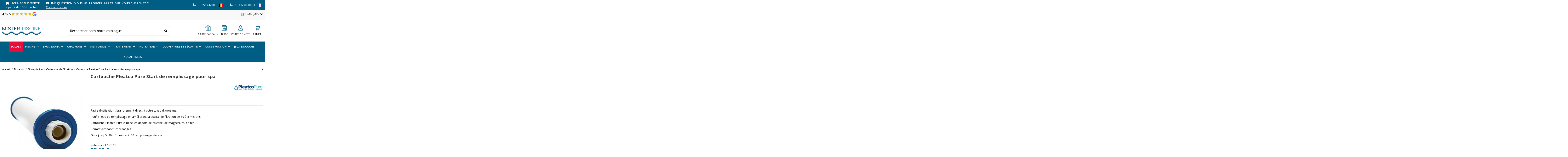

--- FILE ---
content_type: text/html; charset=utf-8
request_url: https://www.mister-piscine.com/fr/cartouche-de-filtration/457-cartouche-pleatco-pure-start-de-remplissage-pour-spa-0812041086505.html
body_size: 52610
content:
<!doctype html>
<html lang="fr">

<head>
    
        
  <meta charset="utf-8">


  <meta http-equiv="x-ua-compatible" content="ie=edge">



  


  
  



  <title>Cartouche Pleatco Pure Start de remplissage pour spa</title>
  
    
  
  
    <script data-keepinline="true">
    var cdcGtmApi = '//www.mister-piscine.com/fr/module/cdc_googletagmanager/async';
    var ajaxShippingEvent = 0;
    var ajaxPaymentEvent = 0;

/* datalayer */
dataLayer = window.dataLayer || [];
    let cdcDatalayer = {"event":"view_item","pageCategory":"product","ecommerce":{"currency":"EUR","value":"18.6","items":[{"item_id":"457","item_name":"Cartouche Pleatco Pure Start de remplissage pour spa","item_reference":"FC-3128","item_brand":"PleatcoPure","item_category":"Filtration","item_category2":"Filtre piscine","item_category3":"Cartouche de filtration","price":"18.6","price_tax_exc":"18.6","price_tax_inc":"22.5","quantity":1,"google_business_vertical":"retail"}]},"google_tag_params":{"ecomm_pagetype":"product","ecomm_prodid":"457","ecomm_totalvalue":22.5,"ecomm_totalvalue_tax_exc":18.6,"ecomm_category":"Cartouche de filtration"},"userLogged":0,"userId":"guest_444363"};
    dataLayer.push(cdcDatalayer);

/* call to GTM Tag */
(function(w,d,s,l,i){w[l]=w[l]||[];w[l].push({'gtm.start':
new Date().getTime(),event:'gtm.js'});var f=d.getElementsByTagName(s)[0],
j=d.createElement(s),dl=l!='dataLayer'?'&l='+l:'';j.async=true;j.src=
'https://www.googletagmanager.com/gtm.js?id='+i+dl;f.parentNode.insertBefore(j,f);
})(window,document,'script','dataLayer','GTM-WS6XMQVW');

/* async call to avoid cache system for dynamic data */
dataLayer.push({
  'event': 'datalayer_ready'
});
</script>
  
  <meta name="description" content="Cartouche Pleatco Pure Start de remplissage pour spa. Mister Piscine vous propose la vente de Cartouche Pleatco Pure Start de remplissage pour spa. Facile d&#039;utilisation: branchement direct à votre tuyau d&#039;arrosage. Purifie l&#039;eau de remplissage en améliorant la qualité de filtration de 30 à 5">
  <meta name="keywords" content="cartouche pleatco pure start de remplissage pour spa, cartouche de filtration, filtre piscine">
    
      <link rel="canonical" href="https://www.mister-piscine.com/fr/cartouche-de-filtration/457-cartouche-pleatco-pure-start-de-remplissage-pour-spa-0812041086505.html">    

  
          <link rel="alternate" href="https://www.mister-piscine.com/fr/cartouche-de-filtration/457-cartouche-pleatco-pure-start-de-remplissage-pour-spa-0812041086505.html" hreflang="fr">
            <link rel="alternate" href="https://www.mister-piscine.com/fr/cartouche-de-filtration/457-cartouche-pleatco-pure-start-de-remplissage-pour-spa-0812041086505.html" hreflang="x-default">
                <link rel="alternate" href="https://www.mister-piscine.com/nl/filter-vulling/457-cartouche-pleatco-pure-de-remplissage-piscine-et-0812041086505.html" hreflang="nl">
            

  
     <script type="application/ld+json">
 {
   "@context": "https://schema.org",
   "@type": "Organization",
   "name" : "Mister Piscine",
   "url" : "https://www.mister-piscine.com/fr/"
       ,"logo": {
       "@type": "ImageObject",
       "url":"https://www.mister-piscine.com/img/logo-1742377177.jpg"
     }
    }
</script>

<script type="application/ld+json">
  {
    "@context": "https://schema.org",
    "@type": "WebPage",
    "isPartOf": {
      "@type": "WebSite",
      "url":  "https://www.mister-piscine.com/fr/",
      "name": "Mister Piscine"
    },
    "name": "Cartouche Pleatco Pure Start de remplissage pour spa",
    "url":  "https://www.mister-piscine.com/fr/cartouche-de-filtration/457-cartouche-pleatco-pure-start-de-remplissage-pour-spa-0812041086505.html"
  }
</script>


  <script type="application/ld+json">
    {
      "@context": "https://schema.org",
      "@type": "BreadcrumbList",
      "itemListElement": [
                  {
            "@type": "ListItem",
            "position": 1,
            "name": "Accueil",
            "item": "https://www.mister-piscine.com/fr/"
          },              {
            "@type": "ListItem",
            "position": 2,
            "name": "Filtration",
            "item": "https://www.mister-piscine.com/fr/13-filtration"
          },              {
            "@type": "ListItem",
            "position": 3,
            "name": "Filtre piscine",
            "item": "https://www.mister-piscine.com/fr/44-filtre-piscine-"
          },              {
            "@type": "ListItem",
            "position": 4,
            "name": "Cartouche de filtration",
            "item": "https://www.mister-piscine.com/fr/48-cartouche-de-filtration"
          },              {
            "@type": "ListItem",
            "position": 5,
            "name": "Cartouche Pleatco Pure Start de remplissage pour spa",
            "item": "https://www.mister-piscine.com/fr/cartouche-de-filtration/457-cartouche-pleatco-pure-start-de-remplissage-pour-spa-0812041086505.html"
          }          ]
    }
  </script>


  

  
        <script type="application/ld+json">
  {
    "@context": "https://schema.org/",
    "@type": "Product",
    "@id": "#product-snippet-id",
    "name": "Cartouche Pleatco Pure Start de remplissage pour spa",
    "description": "Cartouche Pleatco Pure Start de remplissage pour spa. Mister Piscine vous propose la vente de Cartouche Pleatco Pure Start de remplissage pour spa. Facile d&#039;utilisation: branchement direct à votre tuyau d&#039;arrosage. Purifie l&#039;eau de remplissage en améliorant la qualité de filtration de 30 à 5",
    "category": "Cartouche de filtration",
    "image" :"https://www.mister-piscine.com/595-home_default/cartouche-pleatco-pure-start-de-remplissage-pour-spa.jpg",    "sku": "FC-3128",
    "mpn": "FC-3128"
    ,"gtin13": "0812041086505"
        ,
    "brand": {
      "@type": "Brand",
      "name": "PleatcoPure"
    }
            ,
    "weight": {
        "@context": "https://schema.org",
        "@type": "QuantitativeValue",
        "value": "0.200000",
        "unitCode": "kg"
    }
        ,
    "offers": {
      "@type": "Offer",
      "priceCurrency": "EUR",
      "name": "Cartouche Pleatco Pure Start de remplissage pour spa",
      "price": "22.5",
      "url": "https://www.mister-piscine.com/fr/cartouche-de-filtration/457-cartouche-pleatco-pure-start-de-remplissage-pour-spa-0812041086505.html",
      "priceValidUntil": "2026-02-05",
              "image": ["https://www.mister-piscine.com/595-thickbox_default/cartouche-pleatco-pure-start-de-remplissage-pour-spa.jpg","https://www.mister-piscine.com/794-thickbox_default/cartouche-pleatco-pure-start-de-remplissage-pour-spa.jpg","https://www.mister-piscine.com/594-thickbox_default/cartouche-pleatco-pure-start-de-remplissage-pour-spa.jpg"],
            "sku": "FC-3128",
      "mpn": "FC-3128",
      "gtin13": "0812041086505",              "availability": "https://schema.org/InStock",
      "seller": {
        "@type": "Organization",
        "name": "Mister Piscine"
      }
    }
      }
</script>


  
    
  



    <meta property="og:type" content="product">
    <meta property="og:url" content="https://www.mister-piscine.com/fr/cartouche-de-filtration/457-cartouche-pleatco-pure-start-de-remplissage-pour-spa-0812041086505.html">
    <meta property="og:title" content="Cartouche Pleatco Pure Start de remplissage pour spa">
    <meta property="og:site_name" content="Mister Piscine">
    <meta property="og:description" content="Cartouche Pleatco Pure Start de remplissage pour spa. Mister Piscine vous propose la vente de Cartouche Pleatco Pure Start de remplissage pour spa. Facile d&#039;utilisation: branchement direct à votre tuyau d&#039;arrosage. Purifie l&#039;eau de remplissage en améliorant la qualité de filtration de 30 à 5">
            <meta property="og:image" content="https://www.mister-piscine.com/595-thickbox_default/cartouche-pleatco-pure-start-de-remplissage-pour-spa.jpg">
        <meta property="og:image:width" content="1100">
        <meta property="og:image:height" content="1422">
    




      <meta name="viewport" content="width=device-width, initial-scale=1">
  




  <link rel="icon" type="image/vnd.microsoft.icon" href="https://www.mister-piscine.com/img/favicon.ico?1742377251">
  <link rel="shortcut icon" type="image/x-icon" href="https://www.mister-piscine.com/img/favicon.ico?1742377251">
    




    <link rel="stylesheet" href="/modules/ps_checkout/views/css/payments.css?version=8.5.0.1" type="text/css" media="all">
  <link rel="stylesheet" href="https://cdn.jsdelivr.net/npm/@alma/widgets@4.x.x/dist/widgets.min.css" type="text/css" media="all">
  <link rel="stylesheet" href="https://www.mister-piscine.com/themes/warehouse/assets/cache/theme-945d55447.css" type="text/css" media="all">




<link rel="preload" as="font"
      href="https://www.mister-piscine.com/themes/warehouse/assets/css/font-awesome/webfonts/fa-brands-400.woff2"
      type="font/woff2" crossorigin="anonymous">

<link rel="preload" as="font"
      href="https://www.mister-piscine.com/themes/warehouse/assets/css/font-awesome/webfonts/fa-regular-400.woff2"
      type="font/woff2" crossorigin="anonymous">

<link rel="preload" as="font"
      href="https://www.mister-piscine.com/themes/warehouse/assets/css/font-awesome/webfonts/fa-solid-900.woff2"
      type="font/woff2" crossorigin="anonymous">

<link rel="preload" as="font"
      href="https://www.mister-piscine.com/themes/warehouse/assets/css/font-awesome/webfonts/fa-brands-400.woff2"
      type="font/woff2" crossorigin="anonymous">


<link  rel="preload stylesheet"  as="style" href="https://www.mister-piscine.com/themes/warehouse/assets/css/font-awesome/css/font-awesome-preload.css"
       type="text/css" crossorigin="anonymous">





  

  <script>
        var comment_tab = "3";
        var elementorFrontendConfig = {"isEditMode":"","stretchedSectionContainer":"","instagramToken":false,"is_rtl":false,"ajax_csfr_token_url":"https:\/\/www.mister-piscine.com\/fr\/module\/iqitelementor\/Actions?process=handleCsfrToken&ajax=1"};
        var iqitTheme = {"rm_sticky":"0","rm_breakpoint":0,"op_preloader":"0","cart_style":"floating","cart_confirmation":"modal","h_layout":"2","f_fixed":"","f_layout":"1","h_absolute":"0","h_sticky":"menu","hw_width":"inherit","mm_content":"accordion","hm_submenu_width":"fullwidth-background","h_search_type":"full","pl_lazyload":true,"pl_infinity":false,"pl_rollover":true,"pl_crsl_autoplay":false,"pl_slider_ld":5,"pl_slider_d":4,"pl_slider_t":4,"pl_slider_p":2,"pp_thumbs":"bottom","pp_zoom":"inner","pp_image_layout":"carousel","pp_tabs":"tabha","pl_grid_qty":false};
        var iqitcountdown_days = "j.";
        var iqitextendedproduct = {"speed":"70","hook":"modal"};
        var iqitfdc_from = 0;
        var iqitmegamenu = {"sticky":"false","containerSelector":"#wrapper > .container"};
        var isVersionGreaterOrEqualTo177 = 1;
        var jolisearch = {"amb_joli_search_action":"https:\/\/www.mister-piscine.com\/fr\/recherche","amb_joli_search_link":"https:\/\/www.mister-piscine.com\/fr\/recherche","amb_joli_search_controller":"jolisearch","blocksearch_type":"top","show_cat_desc":0,"ga_acc":0,"id_lang":1,"url_rewriting":true,"use_autocomplete":2,"minwordlen":3,"l_products":"Nos produits","l_manufacturers":"Nos marques","l_suppliers":"Nos fournisseurs","l_categories":"Nos cat\u00e9gories","l_no_results_found":"Aucun produit ne correspond \u00e0 cette recherche","l_more_results":"Montrer tous les r\u00e9sultats \u00bb","ENT_QUOTES":3,"jolisearch_position":{"my":"center top","at":"center bottom","collision":"fit none"},"classes":"ps17 centered-list","display_manufacturer":"","display_supplier":"","display_category":"","use_mobile_ux":"","mobile_media_breakpoint":"576","mobile_opening_selector":"","show_add_to_cart_button":"","add_to_cart_button_style":1,"show_features":"1","feature_ids":[],"show_feature_values_only":true,"show_price":"1","theme":"finder"};
        var lgcomments_products_default_display = "5";
        var lgcomments_products_extra_display = "10";
        var linkLoyaltyAjax = "https:\/\/www.mister-piscine.com\/fr\/module\/totloyaltyadvanced\/ajaxloyaltypoints";
        var module_dir = "\/modules\/lgcomments\/";
        var mollieSubAjaxUrl = "https:\/\/www.mister-piscine.com\/fr\/module\/mollie\/ajax";
        var prestashop = {"cart":{"products":[],"totals":{"total":{"type":"total","label":"Total","amount":0,"value":"0,00\u00a0\u20ac"},"total_including_tax":{"type":"total","label":"Total TTC","amount":0,"value":"0,00\u00a0\u20ac"},"total_excluding_tax":{"type":"total","label":"Total HT :","amount":0,"value":"0,00\u00a0\u20ac"}},"subtotals":{"products":{"type":"products","label":"Sous-total","amount":0,"value":"0,00\u00a0\u20ac"},"discounts":null,"shipping":{"type":"shipping","label":"Livraison","amount":0,"value":""},"tax":{"type":"tax","label":"Taxes incluses","amount":0,"value":"0,00\u00a0\u20ac"}},"products_count":0,"summary_string":"0 articles","vouchers":{"allowed":1,"added":[]},"discounts":[],"minimalPurchase":0,"minimalPurchaseRequired":""},"currency":{"id":1,"name":"Euro","iso_code":"EUR","iso_code_num":"978","sign":"\u20ac"},"customer":{"lastname":null,"firstname":null,"email":null,"birthday":null,"newsletter":null,"newsletter_date_add":null,"optin":null,"website":null,"company":null,"siret":null,"ape":null,"is_logged":false,"gender":{"type":null,"name":null},"addresses":[]},"country":{"id_zone":"9","id_currency":"0","call_prefix":"32","iso_code":"BE","active":"1","contains_states":"0","need_identification_number":"0","need_zip_code":"1","zip_code_format":"NNNN","display_tax_label":"1","name":"Belgium","id":3},"language":{"name":"Fran\u00e7ais (French)","iso_code":"fr","locale":"fr-FR","language_code":"fr","active":"1","is_rtl":"0","date_format_lite":"d\/m\/Y","date_format_full":"d\/m\/Y H:i:s","id":1},"page":{"title":"","canonical":"https:\/\/www.mister-piscine.com\/fr\/cartouche-de-filtration\/457-cartouche-pleatco-pure-start-de-remplissage-pour-spa-0812041086505.html","meta":{"title":"Cartouche Pleatco Pure Start de remplissage pour spa","description":"Cartouche Pleatco Pure Start de remplissage pour spa. Mister Piscine vous propose la vente de Cartouche Pleatco Pure Start de remplissage pour spa. Facile d'utilisation: branchement direct \u00e0 votre tuyau d'arrosage. Purifie l'eau de remplissage en am\u00e9liorant la qualit\u00e9 de filtration de 30 \u00e0 5","keywords":"cartouche pleatco pure start de remplissage pour spa, cartouche de filtration, filtre piscine","robots":"index"},"page_name":"product","body_classes":{"lang-fr":true,"lang-rtl":false,"country-BE":true,"currency-EUR":true,"layout-full-width":true,"page-product":true,"tax-display-enabled":true,"page-customer-account":false,"product-id-457":true,"product-Cartouche Pleatco Pure Start de remplissage pour spa":true,"product-id-category-48":true,"product-id-manufacturer-25":true,"product-id-supplier-6":true,"product-available-for-order":true},"admin_notifications":[],"password-policy":{"feedbacks":{"0":"Tr\u00e8s faible","1":"Faible","2":"Moyenne","3":"Fort","4":"Tr\u00e8s fort","Straight rows of keys are easy to guess":"Les suites de touches sur le clavier sont faciles \u00e0 deviner","Short keyboard patterns are easy to guess":"Les mod\u00e8les courts sur le clavier sont faciles \u00e0 deviner.","Use a longer keyboard pattern with more turns":"Utilisez une combinaison de touches plus longue et plus complexe.","Repeats like \"aaa\" are easy to guess":"Les r\u00e9p\u00e9titions (ex. : \"aaa\") sont faciles \u00e0 deviner.","Repeats like \"abcabcabc\" are only slightly harder to guess than \"abc\"":"Les r\u00e9p\u00e9titions (ex. : \"abcabcabc\") sont seulement un peu plus difficiles \u00e0 deviner que \"abc\".","Sequences like abc or 6543 are easy to guess":"Les s\u00e9quences (ex. : abc ou 6543) sont faciles \u00e0 deviner.","Recent years are easy to guess":"Les ann\u00e9es r\u00e9centes sont faciles \u00e0 deviner.","Dates are often easy to guess":"Les dates sont souvent faciles \u00e0 deviner.","This is a top-10 common password":"Ce mot de passe figure parmi les 10 mots de passe les plus courants.","This is a top-100 common password":"Ce mot de passe figure parmi les 100 mots de passe les plus courants.","This is a very common password":"Ceci est un mot de passe tr\u00e8s courant.","This is similar to a commonly used password":"Ce mot de passe est similaire \u00e0 un mot de passe couramment utilis\u00e9.","A word by itself is easy to guess":"Un mot seul est facile \u00e0 deviner.","Names and surnames by themselves are easy to guess":"Les noms et les surnoms seuls sont faciles \u00e0 deviner.","Common names and surnames are easy to guess":"Les noms et les pr\u00e9noms courants sont faciles \u00e0 deviner.","Use a few words, avoid common phrases":"Utilisez quelques mots, \u00e9vitez les phrases courantes.","No need for symbols, digits, or uppercase letters":"Pas besoin de symboles, de chiffres ou de majuscules.","Avoid repeated words and characters":"\u00c9viter de r\u00e9p\u00e9ter les mots et les caract\u00e8res.","Avoid sequences":"\u00c9viter les s\u00e9quences.","Avoid recent years":"\u00c9vitez les ann\u00e9es r\u00e9centes.","Avoid years that are associated with you":"\u00c9vitez les ann\u00e9es qui vous sont associ\u00e9es.","Avoid dates and years that are associated with you":"\u00c9vitez les dates et les ann\u00e9es qui vous sont associ\u00e9es.","Capitalization doesn't help very much":"Les majuscules ne sont pas tr\u00e8s utiles.","All-uppercase is almost as easy to guess as all-lowercase":"Un mot de passe tout en majuscules est presque aussi facile \u00e0 deviner qu'un mot de passe tout en minuscules.","Reversed words aren't much harder to guess":"Les mots invers\u00e9s ne sont pas beaucoup plus difficiles \u00e0 deviner.","Predictable substitutions like '@' instead of 'a' don't help very much":"Les substitutions pr\u00e9visibles comme '\"@\" au lieu de \"a\" n'aident pas beaucoup.","Add another word or two. Uncommon words are better.":"Ajoutez un autre mot ou deux. Pr\u00e9f\u00e9rez les mots peu courants."}}},"shop":{"name":"Mister Piscine","logo":"https:\/\/www.mister-piscine.com\/img\/logo-1742377177.jpg","stores_icon":"https:\/\/www.mister-piscine.com\/img\/logo_stores.png","favicon":"https:\/\/www.mister-piscine.com\/img\/favicon.ico"},"core_js_public_path":"\/themes\/","urls":{"base_url":"https:\/\/www.mister-piscine.com\/","current_url":"https:\/\/www.mister-piscine.com\/fr\/cartouche-de-filtration\/457-cartouche-pleatco-pure-start-de-remplissage-pour-spa-0812041086505.html","shop_domain_url":"https:\/\/www.mister-piscine.com","img_ps_url":"https:\/\/www.mister-piscine.com\/img\/","img_cat_url":"https:\/\/www.mister-piscine.com\/img\/c\/","img_lang_url":"https:\/\/www.mister-piscine.com\/img\/l\/","img_prod_url":"https:\/\/www.mister-piscine.com\/img\/p\/","img_manu_url":"https:\/\/www.mister-piscine.com\/img\/m\/","img_sup_url":"https:\/\/www.mister-piscine.com\/img\/su\/","img_ship_url":"https:\/\/www.mister-piscine.com\/img\/s\/","img_store_url":"https:\/\/www.mister-piscine.com\/img\/st\/","img_col_url":"https:\/\/www.mister-piscine.com\/img\/co\/","img_url":"https:\/\/www.mister-piscine.com\/themes\/warehouse\/assets\/img\/","css_url":"https:\/\/www.mister-piscine.com\/themes\/warehouse\/assets\/css\/","js_url":"https:\/\/www.mister-piscine.com\/themes\/warehouse\/assets\/js\/","pic_url":"https:\/\/www.mister-piscine.com\/upload\/","theme_assets":"https:\/\/www.mister-piscine.com\/themes\/warehouse\/assets\/","theme_dir":"https:\/\/www.mister-piscine.com\/themes\/warehouse\/","pages":{"address":"https:\/\/www.mister-piscine.com\/fr\/adresse","addresses":"https:\/\/www.mister-piscine.com\/fr\/adresses","authentication":"https:\/\/www.mister-piscine.com\/fr\/connexion","manufacturer":"https:\/\/www.mister-piscine.com\/fr\/brands","cart":"https:\/\/www.mister-piscine.com\/fr\/panier","category":"https:\/\/www.mister-piscine.com\/fr\/index.php?controller=category","cms":"https:\/\/www.mister-piscine.com\/fr\/index.php?controller=cms","contact":"https:\/\/www.mister-piscine.com\/fr\/nous-contacter","discount":"https:\/\/www.mister-piscine.com\/fr\/reduction","guest_tracking":"https:\/\/www.mister-piscine.com\/fr\/suivi-commande-invite","history":"https:\/\/www.mister-piscine.com\/fr\/historique-commandes","identity":"https:\/\/www.mister-piscine.com\/fr\/identite","index":"https:\/\/www.mister-piscine.com\/fr\/","my_account":"https:\/\/www.mister-piscine.com\/fr\/mon-compte","order_confirmation":"https:\/\/www.mister-piscine.com\/fr\/confirmation-commande","order_detail":"https:\/\/www.mister-piscine.com\/fr\/index.php?controller=order-detail","order_follow":"https:\/\/www.mister-piscine.com\/fr\/suivi-commande","order":"https:\/\/www.mister-piscine.com\/fr\/commande","order_return":"https:\/\/www.mister-piscine.com\/fr\/index.php?controller=order-return","order_slip":"https:\/\/www.mister-piscine.com\/fr\/avoirs","pagenotfound":"https:\/\/www.mister-piscine.com\/fr\/page-introuvable","password":"https:\/\/www.mister-piscine.com\/fr\/recuperation-mot-de-passe","pdf_invoice":"https:\/\/www.mister-piscine.com\/fr\/index.php?controller=pdf-invoice","pdf_order_return":"https:\/\/www.mister-piscine.com\/fr\/index.php?controller=pdf-order-return","pdf_order_slip":"https:\/\/www.mister-piscine.com\/fr\/index.php?controller=pdf-order-slip","prices_drop":"https:\/\/www.mister-piscine.com\/fr\/promotions","product":"https:\/\/www.mister-piscine.com\/fr\/index.php?controller=product","registration":"https:\/\/www.mister-piscine.com\/fr\/index.php?controller=registration","search":"https:\/\/www.mister-piscine.com\/fr\/recherches","sitemap":"https:\/\/www.mister-piscine.com\/fr\/plan-site","stores":"https:\/\/www.mister-piscine.com\/fr\/magasins","supplier":"https:\/\/www.mister-piscine.com\/fr\/fournisseur","new_products":"https:\/\/www.mister-piscine.com\/fr\/nouveaux-produits","brands":"https:\/\/www.mister-piscine.com\/fr\/brands","register":"https:\/\/www.mister-piscine.com\/fr\/index.php?controller=registration","order_login":"https:\/\/www.mister-piscine.com\/fr\/commande?login=1"},"alternative_langs":{"fr":"https:\/\/www.mister-piscine.com\/fr\/cartouche-de-filtration\/457-cartouche-pleatco-pure-start-de-remplissage-pour-spa-0812041086505.html","nl-nl":"https:\/\/www.mister-piscine.com\/nl\/filter-vulling\/457-cartouche-pleatco-pure-de-remplissage-piscine-et-0812041086505.html"},"actions":{"logout":"https:\/\/www.mister-piscine.com\/fr\/?mylogout="},"no_picture_image":{"bySize":{"small_default":{"url":"https:\/\/www.mister-piscine.com\/img\/p\/fr-default-small_default.jpg","width":98,"height":127},"cart_default":{"url":"https:\/\/www.mister-piscine.com\/img\/p\/fr-default-cart_default.jpg","width":125,"height":162},"home_default":{"url":"https:\/\/www.mister-piscine.com\/img\/p\/fr-default-home_default.jpg","width":236,"height":305},"large_default":{"url":"https:\/\/www.mister-piscine.com\/img\/p\/fr-default-large_default.jpg","width":381,"height":492},"medium_default":{"url":"https:\/\/www.mister-piscine.com\/img\/p\/fr-default-medium_default.jpg","width":452,"height":584},"thickbox_default":{"url":"https:\/\/www.mister-piscine.com\/img\/p\/fr-default-thickbox_default.jpg","width":1100,"height":1422}},"small":{"url":"https:\/\/www.mister-piscine.com\/img\/p\/fr-default-small_default.jpg","width":98,"height":127},"medium":{"url":"https:\/\/www.mister-piscine.com\/img\/p\/fr-default-large_default.jpg","width":381,"height":492},"large":{"url":"https:\/\/www.mister-piscine.com\/img\/p\/fr-default-thickbox_default.jpg","width":1100,"height":1422},"legend":""}},"configuration":{"display_taxes_label":true,"display_prices_tax_incl":true,"is_catalog":false,"show_prices":true,"opt_in":{"partner":false},"quantity_discount":{"type":"discount","label":"Remise sur prix unitaire"},"voucher_enabled":1,"return_enabled":1},"field_required":[],"breadcrumb":{"links":[{"title":"Accueil","url":"https:\/\/www.mister-piscine.com\/fr\/"},{"title":"Filtration","url":"https:\/\/www.mister-piscine.com\/fr\/13-filtration"},{"title":"Filtre piscine","url":"https:\/\/www.mister-piscine.com\/fr\/44-filtre-piscine-"},{"title":"Cartouche de filtration","url":"https:\/\/www.mister-piscine.com\/fr\/48-cartouche-de-filtration"},{"title":"Cartouche Pleatco Pure Start de remplissage pour spa","url":"https:\/\/www.mister-piscine.com\/fr\/cartouche-de-filtration\/457-cartouche-pleatco-pure-start-de-remplissage-pour-spa-0812041086505.html"}],"count":5},"link":{"protocol_link":"https:\/\/","protocol_content":"https:\/\/"},"time":1768985336,"static_token":"fa66fe1711547a54a352d0ea1b88f2bd","token":"ae0af1465f6ae4231ecfc56e1f93d00d","debug":false};
        var prestashopFacebookAjaxController = "https:\/\/www.mister-piscine.com\/fr\/module\/ps_facebook\/Ajax";
        var ps_checkoutApplePayUrl = "https:\/\/www.mister-piscine.com\/fr\/module\/ps_checkout\/applepay";
        var ps_checkoutAutoRenderDisabled = false;
        var ps_checkoutCancelUrl = "https:\/\/www.mister-piscine.com\/fr\/module\/ps_checkout\/cancel";
        var ps_checkoutCardBrands = ["MASTERCARD","VISA","AMEX"];
        var ps_checkoutCardFundingSourceImg = "\/modules\/ps_checkout\/views\/img\/payment-cards.png";
        var ps_checkoutCardLogos = {"AMEX":"\/modules\/ps_checkout\/views\/img\/amex.svg","CB_NATIONALE":"\/modules\/ps_checkout\/views\/img\/cb.svg","DINERS":"\/modules\/ps_checkout\/views\/img\/diners.svg","DISCOVER":"\/modules\/ps_checkout\/views\/img\/discover.svg","JCB":"\/modules\/ps_checkout\/views\/img\/jcb.svg","MAESTRO":"\/modules\/ps_checkout\/views\/img\/maestro.svg","MASTERCARD":"\/modules\/ps_checkout\/views\/img\/mastercard.svg","UNIONPAY":"\/modules\/ps_checkout\/views\/img\/unionpay.svg","VISA":"\/modules\/ps_checkout\/views\/img\/visa.svg"};
        var ps_checkoutCartProductCount = 0;
        var ps_checkoutCheckUrl = "https:\/\/www.mister-piscine.com\/fr\/module\/ps_checkout\/check";
        var ps_checkoutCheckoutTranslations = {"checkout.go.back.label":"Tunnel de commande","checkout.go.back.link.title":"Retourner au tunnel de commande","checkout.card.payment":"Paiement par carte","checkout.page.heading":"R\u00e9sum\u00e9 de commande","checkout.cart.empty":"Votre panier d'achat est vide.","checkout.page.subheading.card":"Carte","checkout.page.subheading.paypal":"PayPal","checkout.payment.by.card":"Vous avez choisi de payer par carte.","checkout.payment.by.paypal":"Vous avez choisi de payer par PayPal.","checkout.order.summary":"Voici un r\u00e9sum\u00e9 de votre commande :","checkout.order.amount.total":"Le montant total de votre panier est de","checkout.order.included.tax":"(TTC)","checkout.order.confirm.label":"Veuillez finaliser votre commande en cliquant sur \"Je valide ma commande\"","checkout.payment.token.delete.modal.header":"Voulez-vous supprimer cette m\u00e9thode de paiement ?","checkout.payment.token.delete.modal.content":"Cette m\u00e9thode de paiement sera supprim\u00e9e de votre compte :","checkout.payment.token.delete.modal.confirm-button":"Supprimer cette m\u00e9thode de paiement","checkout.payment.loader.processing-request":"Veuillez patienter, nous traitons votre demande...","checkout.payment.others.link.label":"Autres moyens de paiement","checkout.payment.others.confirm.button.label":"Je valide ma commande","checkout.form.error.label":"Une erreur s'est produite lors du paiement. Veuillez r\u00e9essayer ou contacter le support.","loader-component.label.header":"Merci pour votre achat !","loader-component.label.body":"Veuillez patienter, nous traitons votre paiement","loader-component.label.body.longer":"Veuillez patienter, cela prend un peu plus de temps...","payment-method-logos.title":"Paiement 100% s\u00e9curis\u00e9","express-button.cart.separator":"ou","express-button.checkout.express-checkout":"Achat rapide","ok":"Ok","cancel":"Annuler","paypal.hosted-fields.label.card-name":"Nom du titulaire de la carte","paypal.hosted-fields.placeholder.card-name":"Nom du titulaire de la carte","paypal.hosted-fields.label.card-number":"Num\u00e9ro de carte","paypal.hosted-fields.placeholder.card-number":"Num\u00e9ro de carte","paypal.hosted-fields.label.expiration-date":"Date d'expiration","paypal.hosted-fields.placeholder.expiration-date":"MM\/YY","paypal.hosted-fields.label.cvv":"Code de s\u00e9curit\u00e9","paypal.hosted-fields.placeholder.cvv":"XXX","error.paypal-sdk":"L'instance du PayPal JavaScript SDK est manquante","error.google-pay-sdk":"L'instance du Google Pay Javascript SDK est manquante","error.apple-pay-sdk":"L'instance du Apple Pay Javascript SDK est manquante","error.google-pay.transaction-info":"Une erreur est survenue lors de la r\u00e9cup\u00e9ration des informations sur la transaction Google Pay","error.apple-pay.payment-request":"Une erreur est survenue lors de la r\u00e9cup\u00e9ration des informations sur la transaction Apple Pay","error.paypal-sdk.contingency.cancel":"Authentification du titulaire de carte annul\u00e9e, veuillez choisir un autre moyen de paiement ou essayez de nouveau.","error.paypal-sdk.contingency.error":"Une erreur est survenue lors de l'authentification du titulaire de la carte, veuillez choisir un autre moyen de paiement ou essayez de nouveau.","error.paypal-sdk.contingency.failure":"Echec de l'authentification du titulaire de la carte, veuillez choisir un autre moyen de paiement ou essayez de nouveau.","error.paypal-sdk.contingency.unknown":"L'identit\u00e9 du titulaire de la carte n'a pas pu \u00eatre v\u00e9rifi\u00e9e, veuillez choisir un autre moyen de paiement ou essayez de nouveau.","APPLE_PAY_MERCHANT_SESSION_VALIDATION_ERROR":"Nous ne pouvons pas traiter votre paiement Apple Pay pour le moment. Cela peut \u00eatre d\u00fb \u00e0 un probl\u00e8me de v\u00e9rification de la configuration du paiement pour ce site. Veuillez r\u00e9essayer plus tard ou choisir un autre moyen de paiement.","APPROVE_APPLE_PAY_VALIDATION_ERROR":"Un probl\u00e8me est survenu lors du traitement de votre paiement Apple Pay. Veuillez v\u00e9rifier les d\u00e9tails de votre commande et r\u00e9essayer, ou utilisez un autre mode de paiement."};
        var ps_checkoutCheckoutUrl = "https:\/\/www.mister-piscine.com\/fr\/commande";
        var ps_checkoutConfirmUrl = "https:\/\/www.mister-piscine.com\/fr\/confirmation-commande";
        var ps_checkoutCreateUrl = "https:\/\/www.mister-piscine.com\/fr\/module\/ps_checkout\/create";
        var ps_checkoutCustomMarks = [];
        var ps_checkoutExpressCheckoutCartEnabled = false;
        var ps_checkoutExpressCheckoutOrderEnabled = false;
        var ps_checkoutExpressCheckoutProductEnabled = false;
        var ps_checkoutExpressCheckoutSelected = false;
        var ps_checkoutExpressCheckoutUrl = "https:\/\/www.mister-piscine.com\/fr\/module\/ps_checkout\/ExpressCheckout";
        var ps_checkoutFundingSource = "paypal";
        var ps_checkoutFundingSourcesSorted = ["paylater","paypal","card","eps","mybank","p24","blik"];
        var ps_checkoutGooglePayUrl = "https:\/\/www.mister-piscine.com\/fr\/module\/ps_checkout\/googlepay";
        var ps_checkoutHostedFieldsContingencies = "SCA_WHEN_REQUIRED";
        var ps_checkoutHostedFieldsEnabled = true;
        var ps_checkoutIconsPath = "\/modules\/ps_checkout\/views\/img\/icons\/";
        var ps_checkoutLoaderImage = "\/modules\/ps_checkout\/views\/img\/loader.svg";
        var ps_checkoutPartnerAttributionId = "PrestaShop_Cart_PSXO_PSDownload";
        var ps_checkoutPayLaterCartPageButtonEnabled = false;
        var ps_checkoutPayLaterCategoryPageBannerEnabled = false;
        var ps_checkoutPayLaterHomePageBannerEnabled = false;
        var ps_checkoutPayLaterOrderPageBannerEnabled = false;
        var ps_checkoutPayLaterOrderPageButtonEnabled = false;
        var ps_checkoutPayLaterOrderPageMessageEnabled = false;
        var ps_checkoutPayLaterProductPageBannerEnabled = false;
        var ps_checkoutPayLaterProductPageButtonEnabled = false;
        var ps_checkoutPayLaterProductPageMessageEnabled = false;
        var ps_checkoutPayPalButtonConfiguration = "";
        var ps_checkoutPayPalEnvironment = "LIVE";
        var ps_checkoutPayPalOrderId = "";
        var ps_checkoutPayPalSdkConfig = {"clientId":"AXjYFXWyb4xJCErTUDiFkzL0Ulnn-bMm4fal4G-1nQXQ1ZQxp06fOuE7naKUXGkq2TZpYSiI9xXbs4eo","merchantId":"MC7ZZC836R8SJ","currency":"EUR","intent":"capture","commit":"false","vault":"false","integrationDate":"2024-04-01","dataPartnerAttributionId":"PrestaShop_Cart_PSXO_PSDownload","dataCspNonce":"","dataEnable3ds":"true","disableFunding":"bancontact,ideal","enableFunding":"paylater","components":"marks,funding-eligibility"};
        var ps_checkoutPayWithTranslations = {"paylater":"Payer en plusieurs fois avec PayPal Pay Later","paypal":"Payer avec un compte PayPal","card":"Payer par Carte","eps":"Payer avec EPS","mybank":"Payer avec MyBank","p24":"Payer avec Przelewy24","blik":"Payer avec BLIK"};
        var ps_checkoutPaymentMethodLogosTitleImg = "\/modules\/ps_checkout\/views\/img\/icons\/lock_checkout.svg";
        var ps_checkoutPaymentUrl = "https:\/\/www.mister-piscine.com\/fr\/module\/ps_checkout\/payment";
        var ps_checkoutRenderPaymentMethodLogos = true;
        var ps_checkoutValidateUrl = "https:\/\/www.mister-piscine.com\/fr\/module\/ps_checkout\/validate";
        var ps_checkoutVaultUrl = "https:\/\/www.mister-piscine.com\/fr\/module\/ps_checkout\/vault";
        var ps_checkoutVersion = "8.5.0.1";
        var psemailsubscription_subscription = "https:\/\/www.mister-piscine.com\/fr\/module\/ps_emailsubscription\/subscription";
        var review_controller_link = "https:\/\/www.mister-piscine.com\/fr\/avis-clients";
        var review_controller_name = "avis-clients";
        var send_successfull_msg = "La critique a \u00e9t\u00e9 correctement envoy\u00e9e.";
        var sliderblocks = 4;
        var star_color = "yellow";
        var star_style = "plain";
      </script>



  


    
            <meta property="product:pretax_price:amount" content="18.595041">
        <meta property="product:pretax_price:currency" content="EUR">
        <meta property="product:price:amount" content="22.5">
        <meta property="product:price:currency" content="EUR">
                <meta property="product:weight:value" content="0.200000">
        <meta property="product:weight:units" content="kg">
    
    

     <meta name="google-site-verification" content="LxrgHPjDPTSHGBRkf2JSSQpzbzps_IK0oI6ZFH0aW8I" />
<meta name="msvalidate.01" content="4657E1646828836AC469B395E1A79C32" /> </head>

<body id="product" class="lang-fr country-be currency-eur layout-full-width page-product tax-display-enabled product-id-457 product-cartouche-pleatco-pure-start-de-remplissage-pour-spa product-id-category-48 product-id-manufacturer-25 product-id-supplier-6 product-available-for-order body-desktop-header-style-w-2">


    




    <!-- Google Tag Manager (noscript) -->
<noscript><iframe src="https://www.googletagmanager.com/ns.html?id=GTM-WS6XMQVW"
height="0" width="0" style="display:none;visibility:hidden"></iframe></noscript>
<!-- End Google Tag Manager (noscript) -->



<main id="main-page-content"  >
    
            

    <header id="header" class="desktop-header-style-w-2">
        
            
  <div class="header-banner">
    

            <div class="elementor-displayBanner">
            		<style class="elementor-frontend-stylesheet">.elementor-element.elementor-element-eajg4nd{background-color:#005e85;}</style>
				<div class="elementor">
											                        <div class="elementor-section elementor-element elementor-element-eajg4nd elementor-top-section elementor-section-stretched elementor-section-full_width elementor-section-height-default elementor-section-height-default outside-banner" data-element_type="section">
                            
                           

                            <div class="elementor-container  elementor-column-gap-default      "
                                                                >
                                <div class="elementor-row  ">
                                                                
                            		<div class="elementor-column elementor-element elementor-element-nu8myhi elementor-col-100 elementor-top-column" data-element_type="column">
			<div class="elementor-column-wrap elementor-element-populated">
				<div class="elementor-widget-wrap">
		        <div class="elementor-widget elementor-element elementor-element-k07r7lr elementor-widget-html" data-element_type="html">
                <div class="elementor-widget-container">
            <div class="top-banner">
    <div class="top-banner__left-content">
        <div class="top-banner__msg">
            <div class="top-banner__msg-top">
                <i class="fa fa-truck"></i> Livraison Offerte 
            </div>
            <div class="top-banner__msg-bottom">
                à partir de 150€ d'achat
            </div>
        </div>
        <div class="top-banner__msg">
            <div class="top-banner__msg-top">
                <i class="fa fa-envelope"></i> Une question, vous ne trouvez pas ce que vous cherchez ?
            </div>
            <div class="top-banner__msg-bottom">
                <a href="/nous-contacter"><span style="text-decoration: underline;">Contactez-nous</span></a>
            </div>
        </div>
    </div>
    <div class="top-banner__right-content">
        <div class="top-banner__contact-mobile">
            <a href="tel:+3256942800"><i class="fa fa-phone"></i> <span>+3256942800</span> <img
                    src="/img/cms/flag-belgium.svg" alt=""></a>
            <a href="tel:+33374098603"><i class="fa fa-phone"></i> <span>+33374098603</span> <img
                    src="/img/cms/flag-france.svg" alt=""></a>
        </div>
    </div>
</div>        </div>
                </div>
        				</div>
			</div>
		</div>
		                             
                                                            </div>
                                
                                                            </div>
                        </div>
                							</div>
		
        </div>
    



  </div>




            <nav class="header-nav">
        <div class="container">
    
        <div class="row justify-content-between">
            <div class="col col-auto col-md left-nav">
                                

                    <p><span style="color: #000000;"><strong>4,9</strong> / 5 <i class="fa-solid fa-star fa" style="color: #f4b400;"></i>
                	<i class="fa-solid fa-star fa" style="color: #f4b400;"></i>
                    <i class="fa-solid fa-star fa" style="color: #f4b400;"></i>
                    <i class="fa-solid fa-star fa" style="color: #f4b400;"></i>
                    <i class="fa-solid fa-star fa" style="color: #f4b400;"></i>
                     <img class="logo1 img-fluid" src="/img/cms/Google__G__Logo.png" alt="Google__G__Logo.png" width="20" height="27" /></span>
                 </p>
            </div>
            <div class="col col-auto center-nav text-center">
                
             </div>
            <div class="col col-auto col-md right-nav text-right">
                

<div id="language_selector" class="d-inline-block">
    <div class="language-selector-wrapper d-inline-block">
        <div class="language-selector dropdown js-dropdown">
            <a class="expand-more" data-bs-toggle="dropdown" data-iso-code="fr"><img width="16" height="11" src="https://www.mister-piscine.com/img/l/1.jpg" alt="Français" class="img-fluid lang-flag" /> Français <i class="fa fa-angle-down fa-fw" aria-hidden="true"></i></a>
            <div class="dropdown-menu">
                <ul>
                                            <li  class="current" >
                            <a href="https://www.mister-piscine.com/fr/cartouche-de-filtration/457-cartouche-pleatco-pure-start-de-remplissage-pour-spa-0812041086505.html" rel="alternate" hreflang="fr"
                               class="dropdown-item"><img width="16" height="11" src="https://www.mister-piscine.com/img/l/1.jpg" alt="Français" class="img-fluid lang-flag"  data-iso-code="fr"/> Français</a>
                        </li>
                                            <li >
                            <a href="https://www.mister-piscine.com/nl/filter-vulling/457-cartouche-pleatco-pure-de-remplissage-piscine-et-0812041086505.html" rel="alternate" hreflang="nl"
                               class="dropdown-item"><img width="16" height="11" src="https://www.mister-piscine.com/img/l/2.jpg" alt="Nederlands" class="img-fluid lang-flag"  data-iso-code="nl"/> Nederlands</a>
                        </li>
                                    </ul>
            </div>
        </div>
    </div>
</div>

             
             </div>
        </div>

                        </div>
            </nav>
        



<div id="desktop-header" class="desktop-header-style-2">
    
            
<div class="header-top">
    <div id="desktop-header-container" class="container">
        <div class="row align-items-center">
                            <div class="col col-auto col-header-left">
                    <div id="desktop_logo">
                        
  <a href="https://www.mister-piscine.com/fr/">
    <img class="logo img-fluid"
         src="https://www.mister-piscine.com/img/logo-1742377177.jpg"
                  alt="Mister Piscine"
         width="696"
         height="150"
    >
  </a>

                    </div>
                    
                </div>
                <div class="col col-header-center">
                                        <!-- Block search module TOP -->

<!-- Block search module TOP -->
<div id="search_widget" class="search-widget" data-search-controller-url="https://www.mister-piscine.com/fr/recherches">
    <form method="get" action="https://www.mister-piscine.com/fr/recherches">
        <div class="input-group">
            <input type="text" name="s" value="" data-all-text="Afficher tous les résultats"
                   data-blog-text="Article de blog"
                   data-product-text="Produit"
                   data-brands-text="Marque"
                   autocomplete="off" autocorrect="off" autocapitalize="off" spellcheck="false"
                   placeholder="Rechercher dans notre catalogue" class="form-control form-search-control" />
            <button type="submit" class="search-btn" aria-label="Rechercher dans notre catalogue">
                <i class="fa fa-search"></i>
            </button>
        </div>
    </form>
</div>
<!-- /Block search module TOP -->

<!-- /Block search module TOP -->


                    
                </div>
                        <div class="col col-auto col-header-right">
                <div class="row no-gutters justify-content-end">
                    

                    <div class="col col-auto header-btn-w">
					
					<a href="/fr/cartes-cadeaux" title="carte cadeaux"  class="header-btn"> 					
                            
                                <!--<svg  enable-background="new 0 0 504.131 504.131" height="512" viewBox="0 0 504.131 504.131" width="512" xmlns="http://www.w3.org/2000/svg"><g><path d="m474.131 73.537h-323.813c-12.84 0-12.858 20 0 20h323.813c5.514 0 10 4.486 10 10v236.318c0 5.514-4.486 10-10 10h-175.093c-3.061 0-5.953 1.401-7.85 3.804l-40.336 51.102-42.781-51.31c-1.9-2.278-4.714-3.596-7.681-3.596h-170.39c-5.514 0-10-4.486-10-10v-236.318c0-5.514 4.486-10 10-10h38.052c12.84 0 12.858-20 0-20h-38.052c-16.542 0-30 13.458-30 30v236.318c0 16.542 13.458 30 30 30h165.709l47.676 57.18c4.026 4.829 11.633 4.73 15.53-.209l44.97-56.971h170.246c16.542 0 30-13.458 30-30v-236.318c0-16.542-13.458-30-30-30z"/><path d="m55.377 202.201c-1.059 3.258-.376 6.831 1.81 9.469l19.471 23.507-1.935 30.464c-1.52 23.865 34.31-1.479 42.04-1.325 7.797.156 43.543 24.92 42.04 1.325l-1.936-30.464 19.472-23.507c4.548-5.489 1.728-14.288-5.221-16.066l-29.569-7.572-16.34-25.782c-3.815-6.022-13.054-6.059-16.893 0l-16.34 25.782-29.569 7.572c-3.319.849-5.971 3.338-7.03 6.597zm45.403 4.22c7.393-1.892 12.259-14.265 15.982-20.14 3.663 5.78 8.66 18.266 15.982 20.14l18.126 4.642-11.937 14.41c-1.625 1.962-2.44 4.471-2.278 7.013l1.187 18.675-17.393-6.899c-2.369-.939-5.006-.939-7.375 0l-17.393 6.899 1.186-18.675c.162-2.542-.653-5.051-2.278-7.013l-11.936-14.41z"/><path d="m312.451 202.201c-1.059-3.258-3.711-5.748-7.03-6.598l-29.569-7.572-16.34-25.782c-3.815-6.022-13.054-6.059-16.893 0l-16.34 25.782-29.569 7.572c-3.319.85-5.972 3.34-7.03 6.598s-.376 6.831 1.81 9.469l19.472 23.507-1.936 30.464c-1.521 23.864 34.311-1.479 42.04-1.325 7.797.156 43.543 24.92 42.04 1.325l-1.936-30.464 19.472-23.507c2.185-2.638 2.868-6.211 1.809-9.469zm-39.214 23.272c-1.625 1.962-2.44 4.471-2.278 7.013l1.187 18.675c-6.245-2.477-14.219-7.604-21.08-7.604-6.829 0-14.852 5.133-21.08 7.604l1.187-18.675c.162-2.542-.653-5.051-2.278-7.013l-11.937-14.41 18.126-4.642c7.393-1.892 12.259-14.265 15.982-20.14 3.663 5.78 8.66 18.266 15.982 20.14l18.126 4.642z"/><path d="m446.754 202.201c-1.059-3.259-3.711-5.748-7.03-6.598l-29.569-7.572-16.34-25.782c-3.815-6.022-13.054-6.059-16.893 0l-16.34 25.782-29.569 7.572c-6.906 1.768-9.797 10.543-5.221 16.066l19.472 23.507-1.936 30.464c-1.52 23.861 34.293-1.48 42.04-1.325 7.782.155 43.543 24.926 42.04 1.325l-1.935-30.464 19.471-23.507c2.186-2.637 2.869-6.21 1.81-9.468zm-39.213 23.272c-1.625 1.962-2.44 4.471-2.278 7.013l1.186 18.675-17.393-6.899c-2.458-.939-4.917-.939-7.375 0l-17.393 6.899 1.187-18.675c.162-2.542-.653-5.051-2.278-7.013l-11.937-14.41 18.126-4.642c7.393-1.892 12.259-14.265 15.982-20.14 3.663 5.78 8.66 18.266 15.982 20.14l18.126 4.642z"/><path d="m103.857 91.845c7.527 5.158 17.576-2.337 15.175-10.973-1.143-4.112-4.87-7.107-9.139-7.319-4.259-.211-8.285 2.416-9.815 6.39-1.648 4.284-.087 9.375 3.779 11.902z"/></g></svg>-->
								
								
								<svg version="1.1" id="Layer_1" xmlns="http://www.w3.org/2000/svg" xmlns:xlink="http://www.w3.org/1999/xlink" x="0px" y="0px"
viewBox="0 0 50 50" style="enable-background:new 0 0 50 50;" xml:space="preserve" fill="#005e85">
<g id="Layer_1_1_">
<path d="M40,7c0-3.309-2.691-6-6-6h-4c-2.086,0-3.924,1.071-5,2.69C23.924,2.07,22.086,1,20,1h-4c-3.309,0-6,2.691-6,6
c0,1.538,0.586,2.937,1.54,4H1v12h2v26h17h2h6h2h17V23h2V11H38.46C39.414,9.937,40,8.538,40,7z M30,3h4c2.206,0,4,1.794,4,4
s-1.794,4-4,4h-4h-2h-2V7C26,4.794,27.794,3,30,3z M12,7c0-2.206,1.794-4,4-4h4c2.206,0,4,1.794,4,4v4h-2h-2h-4
C13.794,11,12,9.206,12,7z M3,13h13h4v8H3V13z M20,47H5V23h15V47z M28,47h-6V23v-2v-8h2h2h2v8v2V47z M45,47H30V23h15V47z M47,21H30
v-8h4h13V21z"/>
</g>
</svg>
                                <span class="info-wrapper">
                                <span class="title">Carte cadeaux </span>
                                </span>
                            </a>
                    </div>

                    <div class="col col-auto header-btn-w">
                            <a href="/blog" title="Blog"  class="header-btn">
                                <svg enable-background="new 0 0 512 512" height="512" viewBox="0 0 512 512" width="512" xmlns="http://www.w3.org/2000/svg"><g><path d="m76 311h189.999c8.284 0 15-6.716 15-15v-140c0-8.284-6.716-15-15-15h-189.999c-8.284 0-15 6.716-15 15v140c0 8.284 6.715 15 15 15zm36.213-30 23.787-23.787 23.786 23.787zm89.999 0-14.979-14.979 18.766-25.021 30 40zm-111.212-110h159.999v80l-33-44c-2.833-3.777-7.278-6-12-6s-9.167 2.223-12 6l-28.194 37.593-19.199-19.199c-5.857-5.858-15.355-5.858-21.213 0l-34.393 34.393z"/><path d="m489.493 76.6c-19.459-11.235-43.818-6.282-57.495 10.677v-32.277c0-30.327-24.673-55-55-55h-321.998c-30.327 0-55 24.673-55 55v402c0 30.327 24.673 55 55 55h321.998c30.327 0 55-24.673 55-55v-190.817l73.966-128.113c12.426-21.523 5.052-49.044-16.471-61.47zm-157.495-46.6h45c13.785 0 25 11.215 25 25v25h-70zm-301.998 25c0-13.785 11.215-25 25-25h246.999v50h-271.999zm371.998 402c0 13.807-11.193 25-25 25h-321.998c-13.807 0-25-11.193-25-25v-347h371.998v28.146l-113.975 197.411c-.776 1.344-1.339 2.8-1.668 4.316l-2.416 11.127h-207.516c-8.077 0-15.027 6.207-15.407 14.275-.405 8.614 6.459 15.725 14.984 15.725h201.423l-8.688 40h-192.312c-8.077 0-15.027 6.207-15.406 14.275-.406 8.614 6.458 15.725 14.983 15.725h205.994c3.667 0 7.208-1.344 9.952-3.777l70.981-62.943c1.206-1.07 2.232-2.327 3.038-3.723l36.034-62.413v138.856zm-90.688-90.677 16.141 9.319-22.498 19.951zm36.173-13.756-25.98-15 80-138.564 25.98 15zm95-164.545-25.98-15 15-25.981 25.98 15zm37.5-64.952-7.5 12.991-25.98-15 7.5-12.991c4.142-7.174 13.316-9.632 20.49-5.49 7.174 4.142 9.632 13.316 5.49 20.49z"/></g></svg>
                                <span class="info-wrapper">
                                <span class="title">Blog</span>
                                </span>
                            </a>
                    </div>



                    
                                            <div id="header-user-btn" class="col col-auto header-btn-w header-user-btn-w">
            <a href="https://www.mister-piscine.com/fr/connexion?back=https%3A%2F%2Fwww.mister-piscine.com%2Ffr%2Fcartouche-de-filtration%2F457-cartouche-pleatco-pure-start-de-remplissage-pour-spa-0812041086505.html"
           title="Identifiez-vous"
           rel="nofollow" class="header-btn header-user-btn">
           <svg viewBox="-42 0 512 512.001" xmlns="http://www.w3.org/2000/svg"><path d="m210.351562 246.632812c33.882813 0 63.21875-12.152343 87.195313-36.128906 23.96875-23.972656 36.125-53.304687 36.125-87.191406 0-33.875-12.152344-63.210938-36.128906-87.191406-23.976563-23.96875-53.3125-36.121094-87.191407-36.121094-33.886718 0-63.21875 12.152344-87.191406 36.125s-36.128906 53.308594-36.128906 87.1875c0 33.886719 12.15625 63.222656 36.128906 87.195312 23.980469 23.96875 53.316406 36.125 87.191406 36.125zm-65.972656-189.292968c18.394532-18.394532 39.972656-27.335938 65.972656-27.335938 25.996094 0 47.578126 8.941406 65.976563 27.335938 18.394531 18.398437 27.339844 39.980468 27.339844 65.972656 0 26-8.945313 47.578125-27.339844 65.976562-18.398437 18.398438-39.980469 27.339844-65.976563 27.339844-25.992187 0-47.570312-8.945312-65.972656-27.339844-18.398437-18.394531-27.34375-39.976562-27.34375-65.976562 0-25.992188 8.945313-47.574219 27.34375-65.972656zm0 0"/><path d="m426.128906 393.703125c-.691406-9.976563-2.089844-20.859375-4.148437-32.351563-2.078125-11.578124-4.753907-22.523437-7.957031-32.527343-3.3125-10.339844-7.808594-20.550781-13.375-30.335938-5.769532-10.15625-12.550782-19-20.160157-26.277343-7.957031-7.613282-17.699219-13.734376-28.964843-18.199219-11.226563-4.441407-23.667969-6.691407-36.976563-6.691407-5.226563 0-10.28125 2.144532-20.042969 8.5-6.007812 3.917969-13.035156 8.449219-20.878906 13.460938-6.707031 4.273438-15.792969 8.277344-27.015625 11.902344-10.949219 3.542968-22.066406 5.339844-33.042969 5.339844-10.96875 0-22.085937-1.796876-33.042968-5.339844-11.210938-3.621094-20.300782-7.625-26.996094-11.898438-7.769532-4.964844-14.800782-9.496094-20.898438-13.46875-9.753906-6.355468-14.808594-8.5-20.035156-8.5-13.3125 0-25.75 2.253906-36.972656 6.699219-11.257813 4.457031-21.003906 10.578125-28.96875 18.199219-7.609375 7.28125-14.390625 16.121094-20.15625 26.273437-5.558594 9.785157-10.058594 19.992188-13.371094 30.339844-3.199219 10.003906-5.875 20.945313-7.953125 32.523437-2.0625 11.476563-3.457031 22.363282-4.148437 32.363282-.679688 9.777344-1.023438 19.953125-1.023438 30.234375 0 26.726562 8.496094 48.363281 25.25 64.320312 16.546875 15.746094 38.4375 23.730469 65.066406 23.730469h246.53125c26.621094 0 48.511719-7.984375 65.0625-23.730469 16.757813-15.945312 25.253906-37.589843 25.253906-64.324219-.003906-10.316406-.351562-20.492187-1.035156-30.242187zm-44.90625 72.828125c-10.933594 10.40625-25.449218 15.464844-44.378906 15.464844h-246.527344c-18.933594 0-33.449218-5.058594-44.378906-15.460938-10.722656-10.207031-15.933594-24.140625-15.933594-42.585937 0-9.59375.316406-19.066407.949219-28.160157.617187-8.921874 1.878906-18.722656 3.75-29.136718 1.847656-10.285156 4.199219-19.9375 6.996094-28.675782 2.683593-8.378906 6.34375-16.675781 10.882812-24.667968 4.332031-7.617188 9.316407-14.152344 14.816407-19.417969 5.144531-4.925781 11.628906-8.957031 19.269531-11.980469 7.066406-2.796875 15.007812-4.328125 23.628906-4.558594 1.050781.558594 2.921875 1.625 5.953125 3.601563 6.167969 4.019531 13.277344 8.605469 21.136719 13.625 8.859375 5.648437 20.273437 10.75 33.910156 15.152344 13.941406 4.507812 28.160156 6.796875 42.273437 6.796875 14.113282 0 28.335938-2.289063 42.269532-6.792969 13.648437-4.410156 25.058594-9.507813 33.929687-15.164063 8.042969-5.140624 14.953125-9.59375 21.121094-13.617187 3.03125-1.972656 4.902344-3.042969 5.953125-3.601563 8.625.230469 16.566406 1.761719 23.636719 4.558594 7.636719 3.023438 14.121093 7.058594 19.265625 11.980469 5.5 5.261719 10.484375 11.796875 14.816406 19.421875 4.542969 7.988281 8.207031 16.289062 10.886719 24.660156 2.800781 8.75 5.15625 18.398438 7 28.675782 1.867187 10.433593 3.132812 20.238281 3.75 29.144531v.007812c.636719 9.058594.957031 18.527344.960937 28.148438-.003906 18.449219-5.214844 32.378906-15.9375 42.582031zm0 0"/></svg>
            <span class="info-wrapper">
            <span class="title">Votre compte</span>
         
        </a>
    </div>









                                        

                    

                                            
                                                    <div id="ps-shoppingcart-wrapper" class="col col-auto">
    <div id="ps-shoppingcart"
         class="header-btn-w header-cart-btn-w ps-shoppingcart dropdown">
         <div id="blockcart" class="blockcart cart-preview"
         data-refresh-url="//www.mister-piscine.com/fr/module/ps_shoppingcart/ajax">
        <a id="cart-toogle" class="cart-toogle header-btn header-cart-btn" data-bs-toggle="dropdown" data-bs-display="static" data-bs-auto-close="outside">
           <svg viewBox="0 -31 512.00026 512" xmlns="http://www.w3.org/2000/svg"><path d="m164.960938 300.003906h.023437c.019531 0 .039063-.003906.058594-.003906h271.957031c6.695312 0 12.582031-4.441406 14.421875-10.878906l60-210c1.292969-4.527344.386719-9.394532-2.445313-13.152344-2.835937-3.757812-7.269531-5.96875-11.976562-5.96875h-366.632812l-10.722657-48.253906c-1.527343-6.863282-7.613281-11.746094-14.644531-11.746094h-90c-8.285156 0-15 6.714844-15 15s6.714844 15 15 15h77.96875c1.898438 8.550781 51.3125 230.917969 54.15625 243.710938-15.941406 6.929687-27.125 22.824218-27.125 41.289062 0 24.8125 20.1875 45 45 45h272c8.285156 0 15-6.714844 15-15s-6.714844-15-15-15h-272c-8.269531 0-15-6.730469-15-15 0-8.257812 6.707031-14.976562 14.960938-14.996094zm312.152343-210.003906-51.429687 180h-248.652344l-40-180zm0 0"></path><path d="m150 405c0 24.8125 20.1875 45 45 45s45-20.1875 45-45-20.1875-45-45-45-45 20.1875-45 45zm45-15c8.269531 0 15 6.730469 15 15s-6.730469 15-15 15-15-6.730469-15-15 6.730469-15 15-15zm0 0"></path><path d="m362 405c0 24.8125 20.1875 45 45 45s45-20.1875 45-45-20.1875-45-45-45-45 20.1875-45 45zm45-15c8.269531 0 15 6.730469 15 15s-6.730469 15-15 15-15-6.730469-15-15 6.730469-15 15-15zm0 0"></path></svg><span class="cart-products-count-btn  d-none">0</span></i>
            <span class="info-wrapper">
            <span class="title">Panier</span>
            <span class="cart-toggle-details">
            <span class="text-faded cart-separator"> / </span>
                            Vide
                        </span>
            </span>
        </a>
        <div id="_desktop_blockcart-content" class="dropdown-menu-custom dropdown-menu">
    <div id="blockcart-content" class="blockcart-content">
        <div class="cart-title">
            <div class="w-100 d-flex align-items-center justify-content-between">
                <span class="modal-title flex-grow-1 text-truncate">Panier</span>
                <button type="button" id="js-cart-close" class="close flex-shrink-0 ms-2">
                    <span>×</span>
                </button>
             </div>     <hr>
        </div>

                    <span class="no-items">Il n'y a plus d'articles dans votre panier</span>
            </div>
</div> </div>




    </div>
</div>
                                                
                                    </div>
                
            </div>
            <div class="col-12">
                <div class="row">
                    
                </div>
            </div>
        </div>
    </div>
</div>
<div class="container iqit-megamenu-container"><div id="iqitmegamenu-wrapper" class="iqitmegamenu-wrapper iqitmegamenu-all">
	<div class="container container-iqitmegamenu">
		<div id="iqitmegamenu-horizontal" class="iqitmegamenu  clearfix" role="navigation">

						
			<nav id="cbp-hrmenu" class="cbp-hrmenu cbp-horizontal cbp-hrsub-narrow">
				<ul>
											<li id="cbp-hrmenu-tab-144"
							class="cbp-hrmenu-tab cbp-hrmenu-tab-144 ">
							<a href="https://www.mister-piscine.com/fr/148-soldes" class="nav-link" 
										>
										

										<span class="cbp-tab-title">
											Soldes</span>
																			</a>
																</li>
												<li id="cbp-hrmenu-tab-76"
							class="cbp-hrmenu-tab cbp-hrmenu-tab-76  cbp-has-submeu">
							<a href="https://www.mister-piscine.com/fr/127-piscine" class="nav-link" 
										>
										

										<span class="cbp-tab-title">
											Piscine											<i class="fa fa-angle-down cbp-submenu-aindicator"></i></span>
																			</a>
																			<div class="cbp-hrsub col-12">
											<div class="cbp-hrsub-inner">
												<div class="container iqitmegamenu-submenu-container">
													
																																													




<div class="row menu_row menu-element  first_rows menu-element-id-20">
                

                                                




    <div class="col-3 cbp-menu-column cbp-menu-element menu-element-id-22 ">
        <div class="cbp-menu-column-inner">
                        
                
                
                    
                                                    <div class="row cbp-categories-row">
                                                                                                            <div class="col-12">
                                            <div class="cbp-category-link-w"><a href="https://www.mister-piscine.com/fr/128-piscine-bois"
                                                                                class="cbp-column-title nav-link cbp-category-title">Piscine bois</a>
                                                                                                                                                    
    <ul class="cbp-links cbp-category-tree"><li ><div class="cbp-category-link-w"><a href="https://www.mister-piscine.com/fr/146-piscine-bois-mister-wood">Piscine bois Mister Wood</a></div></li><li ><div class="cbp-category-link-w"><a href="https://www.mister-piscine.com/fr/147-piscine-bois-ubbink">Piscine bois Ubbink</a></div></li></ul>

                                                                                            </div>
                                        </div>
                                                                                                </div>
                                            
                
            

                                                




<div class="row menu_row menu-element  menu-element-id-25">
                

                                                




    <div class="col-12 cbp-menu-column cbp-menu-element menu-element-id-43 ">
        <div class="cbp-menu-column-inner">
                        
                                                            <span class="cbp-column-title nav-link transition-300">Par forme </span>
                                    
                
                    
                                                    <ul class="cbp-links cbp-category-tree">
                                                                                                            <li >
                                            <div class="cbp-category-link-w">
                                                <a href="https://www.mister-piscine.com/fr/248-piscine-rectangulaire">Piscine rectangulaire</a>

                                                                                            </div>
                                        </li>
                                                                                                                                                <li >
                                            <div class="cbp-category-link-w">
                                                <a href="https://www.mister-piscine.com/fr/249-piscine-octogonale">Piscine Octogonale</a>

                                                                                            </div>
                                        </li>
                                                                                                                                                <li >
                                            <div class="cbp-category-link-w">
                                                <a href="https://www.mister-piscine.com/fr/255-piscine-ronde">Piscine ronde</a>

                                                                                            </div>
                                        </li>
                                                                                                </ul>
                                            
                
            

            
            </div>    </div>
                                    




    <div class="col-12 cbp-menu-column cbp-menu-element menu-element-id-49 ">
        <div class="cbp-menu-column-inner">
                        
                
                
                                            <a href="https://www.mister-piscine.com/fr/128-piscine-bois">                        <img src="/img/cms/bandeau menu/11-25/piscine-en-bois.webp" loading="lazy" class="img-fluid cbp-banner-image"
                                                               width="500" height="250"  />
                        </a>                    
                
            

            
            </div>    </div>
                            
                </div>
                            
            </div>    </div>
                                    




    <div class="col-3 cbp-menu-column cbp-menu-element menu-element-id-36 ">
        <div class="cbp-menu-column-inner">
                        
                
                
                    
                                                    <div class="row cbp-categories-row">
                                                                                                            <div class="col-12">
                                            <div class="cbp-category-link-w"><a href="https://www.mister-piscine.com/fr/130-piscine-en-acier"
                                                                                class="cbp-column-title nav-link cbp-category-title">Piscine en acier</a>
                                                                                                                                                    
    <ul class="cbp-links cbp-category-tree"><li ><div class="cbp-category-link-w"><a href="https://www.mister-piscine.com/fr/266-piscine-acier-ovale">Piscine acier ovale</a></div></li><li ><div class="cbp-category-link-w"><a href="https://www.mister-piscine.com/fr/267-piscine-acier-ronde">Piscine acier ronde</a></div></li></ul>

                                                                                            </div>
                                        </div>
                                                                                                </div>
                                            
                
            

                                                




<div class="row menu_row menu-element  menu-element-id-46">
                

                                                




    <div class="col-12 cbp-menu-column cbp-menu-element menu-element-id-37 ">
        <div class="cbp-menu-column-inner">
                        
                
                
                    
                                                    <div class="row cbp-categories-row">
                                                                                                            <div class="col-12">
                                            <div class="cbp-category-link-w"><a href="https://www.mister-piscine.com/fr/129-piscine-gonflable"
                                                                                class="cbp-column-title nav-link cbp-category-title">Piscine gonflable</a>
                                                                                                                                            </div>
                                        </div>
                                                                                                                                                <div class="col-12">
                                            <div class="cbp-category-link-w"><a href="https://www.mister-piscine.com/fr/131-accessoires-pour-piscine"
                                                                                class="cbp-column-title nav-link cbp-category-title">Accessoires pour piscine</a>
                                                                                                                                            </div>
                                        </div>
                                                                                                </div>
                                            
                
            

            
            </div>    </div>
                                    




    <div class="col-12 cbp-menu-column cbp-menu-element menu-element-id-50 ">
        <div class="cbp-menu-column-inner">
                        
                
                
                                            <a href="https://www.mister-piscine.com/fr/130-piscine-en-acier">                        <img src="/img/cms/bandeau menu/11-25/piscines-en-acier.webp" loading="lazy" class="img-fluid cbp-banner-image"
                                                               width="500" height="250"  />
                        </a>                    
                
            

            
            </div>    </div>
                            
                </div>
                            
            </div>    </div>
                                    




    <div class="col-3 cbp-menu-column cbp-menu-element menu-element-id-38 ">
        <div class="cbp-menu-column-inner">
                        
                
                
                    
                                                    <div class="row cbp-categories-row">
                                                                                                            <div class="col-12">
                                            <div class="cbp-category-link-w"><a href="https://www.mister-piscine.com/fr/136-piscine-intex"
                                                                                class="cbp-column-title nav-link cbp-category-title">Piscine Intex</a>
                                                                                                                                                    
    <ul class="cbp-links cbp-category-tree"><li ><div class="cbp-category-link-w"><a href="https://www.mister-piscine.com/fr/268-piscine-intex-ronde">Piscine Intex ronde</a></div></li><li ><div class="cbp-category-link-w"><a href="https://www.mister-piscine.com/fr/269-piscine-intex-rectangulaire">Piscine Intex rectangulaire</a></div></li><li ><div class="cbp-category-link-w"><a href="https://www.mister-piscine.com/fr/270-piscine-intex-ovale">Piscine intex ovale</a></div></li></ul>

                                                                                            </div>
                                        </div>
                                                                                                                                                <div class="col-12">
                                            <div class="cbp-category-link-w"><a href="https://www.mister-piscine.com/fr/183-accessoires-intex"
                                                                                class="cbp-column-title nav-link cbp-category-title">Accessoires Intex</a>
                                                                                                                                            </div>
                                        </div>
                                                                                                </div>
                                            
                
            

                                                




<div class="row menu_row menu-element  menu-element-id-40">
                

                                                




    <div class="col-12 cbp-menu-column cbp-menu-element menu-element-id-39 ">
        <div class="cbp-menu-column-inner">
                        
                
                
                                                                    <img src="/img/cms/megamenu/logo-intex.jpg" loading="lazy" class="img-fluid cbp-banner-image"
                                                               width="150" height="33"  />
                                            
                
            

            
            </div>    </div>
                                    




    <div class="col-12 cbp-menu-column cbp-menu-element menu-element-id-51 ">
        <div class="cbp-menu-column-inner">
                        
                
                
                                            <a href="https://www.mister-piscine.com/fr/136-piscine-intex">                        <img src="/img/cms/bandeau menu/11-25/piscines-intex.webp" loading="lazy" class="img-fluid cbp-banner-image"
                                                               width="500" height="250"  />
                        </a>                    
                
            

            
            </div>    </div>
                            
                </div>
                            
            </div>    </div>
                                    




    <div class="col-3 cbp-menu-column cbp-menu-element menu-element-id-45 ">
        <div class="cbp-menu-column-inner">
                        
                
                
                                                                        
<div class="cbp-products-big row ">
            <div class="product-grid-menu col-12">
            <div class="product-miniature-container">
                <div class="product-image-container">
                    <ul class="product-flags">
                                                    <li class="product-flag discount">-15%</li>
                                            </ul>
                    <a class="product_img_link" href="https://www.mister-piscine.com/fr/piscine/731-piscine-prism-frame-ronde-o-457-x-122-cm-6941057414386.html" title="Piscine Prism Frame ronde Ø 457 x 122 cm">
                        
                                        <img class="img-fluid"
                             src="https://www.mister-piscine.com/1359-home_default/piscine-prism-frame-ronde-o-457-x-122-cm.jpg"
                             loading="lazy"
                             alt="Piscine Prism Frame ronde Ø 457 x 122 cm"
                             width="236" height="305" />
                    

                    </a>
                </div>
                <h6 class="product-title">
                    <a href="https://www.mister-piscine.com/fr/piscine/731-piscine-prism-frame-ronde-o-457-x-122-cm-6941057414386.html">Piscine Prism Frame ronde Ø 457 x 122 cm</a>
                </h6>
                                <div class="product-price-and-shipping" >
                    <span class="product-price">420,75 €</span>
                                            
                        <span class="regular-price text-muted">495,00 €</span>
                                    </div>
                            </div>
        </div>
    </div>
                                            
                
            

            
            </div>    </div>
                            
                </div>
																													
																									</div>
											</div>
										</div>
																</li>
												<li id="cbp-hrmenu-tab-74"
							class="cbp-hrmenu-tab cbp-hrmenu-tab-74  cbp-has-submeu">
							<a href="https://www.mister-piscine.com/fr/100-spas" class="nav-link" 
										>
										

										<span class="cbp-tab-title">
											Spa & Sauna											<i class="fa fa-angle-down cbp-submenu-aindicator"></i></span>
																			</a>
																			<div class="cbp-hrsub col-12">
											<div class="cbp-hrsub-inner">
												<div class="container iqitmegamenu-submenu-container">
													
																																													




<div class="row menu_row menu-element  first_rows menu-element-id-23">
                

                                                




    <div class="col-3 cbp-menu-column cbp-menu-element menu-element-id-24 ">
        <div class="cbp-menu-column-inner">
                        
                                                            <a href="https://www.mister-piscine.com/fr/101-spa-gonflable-"
                           class="cbp-column-title nav-link">Spa Gonflable </a>
                                    
                
                                            <ul class="cbp-links cbp-valinks cbp-valinks-vertical">
                                                                                                <li><a href="https://www.mister-piscine.com/fr/101-spa-gonflable-"
                                           >Spa gonflable</a>
                                    </li>
                                                                                    </ul>
                    
                
            

                                                




<div class="row menu_row menu-element  menu-element-id-28">
                

                                                




    <div class="col-12 cbp-menu-column cbp-menu-element menu-element-id-29 ">
        <div class="cbp-menu-column-inner">
                        
                                                            <span class="cbp-column-title nav-link transition-300">Par marque </span>
                                    
                
                                            <ul class="cbp-links cbp-valinks">
                                                                                                <li><a href="https://www.mister-piscine.com/fr/144-spa-netspa"
                                           >Spa Netspa</a>
                                    </li>
                                                                                                                                <li><a href="https://www.mister-piscine.com/fr/145-spa-intex"
                                           >Spa Intex</a>
                                    </li>
                                                                                    </ul>
                    
                
            

            
            </div>    </div>
                                    




    <div class="col-12 cbp-menu-column cbp-menu-element menu-element-id-30 ">
        <div class="cbp-menu-column-inner">
                        
                                                            <span class="cbp-column-title nav-link transition-300">Par taille </span>
                                    
                
                                            <ul class="cbp-links cbp-valinks">
                                                                                                <li><a href="https://www.mister-piscine.com/fr/252-spa-gonflable-4-places"
                                           >Spa gonflable 4 places</a>
                                    </li>
                                                                                                                                <li><a href="https://www.mister-piscine.com/fr/253-spa-gonflable-5-places"
                                           >Spa gonflable 5 places</a>
                                    </li>
                                                                                                                                <li><a href="https://www.mister-piscine.com/fr/254-spa-gonflable-6-places"
                                           >Spa gonflable 6 places</a>
                                    </li>
                                                                                    </ul>
                    
                
            

            
            </div>    </div>
                            
                </div>
                            
            </div>    </div>
                                    




    <div class="col-3 cbp-menu-column cbp-menu-element menu-element-id-25 ">
        <div class="cbp-menu-column-inner">
                        
                
                
                    
                                                    <div class="row cbp-categories-row">
                                                                                                            <div class="col-12">
                                            <div class="cbp-category-link-w"><a href="https://www.mister-piscine.com/fr/102-spa-semi-rigide-"
                                                                                class="cbp-column-title nav-link cbp-category-title">Spa semi-rigide</a>
                                                                                                                                            </div>
                                        </div>
                                                                                                </div>
                                            
                
            

                                                




<div class="row menu_row menu-element  menu-element-id-31">
                

                                                




    <div class="col-12 cbp-menu-column cbp-menu-element menu-element-id-32 ">
        <div class="cbp-menu-column-inner">
                        
                                                            <span class="cbp-column-title nav-link transition-300">Par forme </span>
                                    
                
                                            <ul class="cbp-links cbp-valinks">
                                                                                                <li><a href="https://www.mister-piscine.com/fr/271-spa-octogonal"
                                           >Spa octogonal</a>
                                    </li>
                                                                                                                                <li><a href="https://www.mister-piscine.com/fr/272-spa-rond"
                                           >Spa rond</a>
                                    </li>
                                                                                                                                <li><a href="https://www.mister-piscine.com/fr/273-spa-carre"
                                           >Spa carré</a>
                                    </li>
                                                                                    </ul>
                    
                
            

            
            </div>    </div>
                                    




    <div class="col-12 cbp-menu-column cbp-menu-element menu-element-id-34 ">
        <div class="cbp-menu-column-inner">
                        
                
                
                    
                                                    <div class="row cbp-categories-row">
                                                                                                            <div class="col-12">
                                            <div class="cbp-category-link-w"><a href="https://www.mister-piscine.com/fr/104-traitement-et-entretien-"
                                                                                class="cbp-column-title nav-link cbp-category-title">Traitement et entretien</a>
                                                                                                                                                    
    <ul class="cbp-links cbp-category-tree"><li ><div class="cbp-category-link-w"><a href="https://www.mister-piscine.com/fr/105-filtre-de-spa-">Filtre de spa</a></div></li><li ><div class="cbp-category-link-w"><a href="https://www.mister-piscine.com/fr/256-produit-d-entretien">Produit d&#039;entretien</a></div></li></ul>

                                                                                            </div>
                                        </div>
                                                                                                </div>
                                            
                
            

            
            </div>    </div>
                            
                </div>
                            
            </div>    </div>
                                    




    <div class="col-3 cbp-menu-column cbp-menu-element menu-element-id-26 ">
        <div class="cbp-menu-column-inner">
                        
                
                
                    
                                                    <div class="row cbp-categories-row">
                                                                                                            <div class="col-12">
                                            <div class="cbp-category-link-w"><a href="https://www.mister-piscine.com/fr/103-accessoires-pour-spa-"
                                                                                class="cbp-column-title nav-link cbp-category-title">Accessoires pour spa</a>
                                                                                                                                                    
    <ul class="cbp-links cbp-category-tree"><li ><div class="cbp-category-link-w"><a href="https://www.mister-piscine.com/fr/257-aspirateur-pour-spa">Aspirateur pour spa</a></div></li><li ><div class="cbp-category-link-w"><a href="https://www.mister-piscine.com/fr/258-housse-et-couvercle">Housse et Couvercle</a></div></li><li ><div class="cbp-category-link-w"><a href="https://www.mister-piscine.com/fr/259-tapis-de-sol">Tapis de sol</a></div></li><li ><div class="cbp-category-link-w"><a href="https://www.mister-piscine.com/fr/263-mobilier-et-gonflable">Mobilier et gonflable</a></div></li><li ><div class="cbp-category-link-w"><a href="https://www.mister-piscine.com/fr/260-repose-tete-et-coussin">Repose tête et Coussin</a></div></li><li ><div class="cbp-category-link-w"><a href="https://www.mister-piscine.com/fr/261-lampe-et-eclairage">Lampe et Éclairage</a></div></li><li ><div class="cbp-category-link-w"><a href="https://www.mister-piscine.com/fr/262-pieces-detachees">Pièces détachées</a></div></li><li ><div class="cbp-category-link-w"><a href="https://www.mister-piscine.com/fr/308-tableau-de-commande">Tableau de commande</a></div></li></ul>

                                                                                            </div>
                                        </div>
                                                                                                </div>
                                            
                
            

                                                




<div class="row menu_row menu-element  menu-element-id-37">
                

            
                </div>
                            
            </div>    </div>
                                    




    <div class="col-3 cbp-menu-column cbp-menu-element menu-element-id-27 ">
        <div class="cbp-menu-column-inner">
                        
                
                
                    
                                                    <div class="row cbp-categories-row">
                                                                                                            <div class="col-12">
                                            <div class="cbp-category-link-w"><a href="https://www.mister-piscine.com/fr/163-sauna"
                                                                                class="cbp-column-title nav-link cbp-category-title">Sauna</a>
                                                                                                                                                    
    <ul class="cbp-links cbp-category-tree"><li ><div class="cbp-category-link-w"><a href="https://www.mister-piscine.com/fr/164-sauna-infrarouge">Sauna infrarouge</a></div></li><li ><div class="cbp-category-link-w"><a href="https://www.mister-piscine.com/fr/181-sauna-vapeur">Sauna vapeur</a></div></li><li ><div class="cbp-category-link-w"><a href="https://www.mister-piscine.com/fr/182-sauna-exterieur">Sauna extérieur</a></div></li><li ><div class="cbp-category-link-w"><a href="https://www.mister-piscine.com/fr/274-sauna-1-place">Sauna 1 place</a></div></li><li ><div class="cbp-category-link-w"><a href="https://www.mister-piscine.com/fr/275-sauna-2-places">Sauna 2 places</a></div></li><li ><div class="cbp-category-link-w"><a href="https://www.mister-piscine.com/fr/276-sauna-3-places">Sauna 3 places</a></div></li><li ><div class="cbp-category-link-w"><a href="https://www.mister-piscine.com/fr/277-sauna-4-places">Sauna 4 places</a></div></li></ul>

                                                                                            </div>
                                        </div>
                                                                                                </div>
                                            
                
            

                                                




<div class="row menu_row menu-element  menu-element-id-39">
                

            
                </div>
                            
            </div>    </div>
                            
                </div>
																															




<div class="row menu_row menu-element  first_rows menu-element-id-43">
                

                                                




    <div class="col-3 cbp-menu-column cbp-menu-element menu-element-id-35 ">
        <div class="cbp-menu-column-inner">
                        
                
                
                                            <a href="https://www.mister-piscine.com/fr/101-spa-gonflable-">                        <img src="/img/cms/bandeau menu/11-25/spas-gonflables.webp" loading="lazy" class="img-fluid cbp-banner-image"
                                                               width="500" height="250"  />
                        </a>                    
                
            

            
            </div>    </div>
                                    




    <div class="col-3 cbp-menu-column cbp-menu-element menu-element-id-36 ">
        <div class="cbp-menu-column-inner">
                        
                
                
                                            <a href="https://www.mister-piscine.com/fr/102-spa-semi-rigide-">                        <img src="/img/cms/bandeau menu/11-25/spas-semi-rigides.webp" loading="lazy" class="img-fluid cbp-banner-image"
                                                               width="500" height="250"  />
                        </a>                    
                
            

            
            </div>    </div>
                                    




    <div class="col-3 cbp-menu-column cbp-menu-element menu-element-id-38 ">
        <div class="cbp-menu-column-inner">
                        
                
                
                                            <a href="https://www.mister-piscine.com/fr/103-accessoires-pour-spa-">                        <img src="/img/cms/bandeau menu/11-25/accessoires-spas.webp" loading="lazy" class="img-fluid cbp-banner-image"
                                                               width="500" height="250"  />
                        </a>                    
                
            

            
            </div>    </div>
                                    




    <div class="col-3 cbp-menu-column cbp-menu-element menu-element-id-40 ">
        <div class="cbp-menu-column-inner">
                        
                
                
                                            <a href="https://www.mister-piscine.com/fr/163-sauna">                        <img src="/img/cms/bandeau menu/11-25/spas.webp" loading="lazy" class="img-fluid cbp-banner-image"
                                                               width="500" height="250"  />
                        </a>                    
                
            

            
            </div>    </div>
                            
                </div>
																													
																									</div>
											</div>
										</div>
																</li>
												<li id="cbp-hrmenu-tab-67"
							class="cbp-hrmenu-tab cbp-hrmenu-tab-67  cbp-has-submeu">
							<a href="https://www.mister-piscine.com/fr/10-chauffage" class="nav-link" 
										>
										

										<span class="cbp-tab-title">
											Chauffage											<i class="fa fa-angle-down cbp-submenu-aindicator"></i></span>
																			</a>
																			<div class="cbp-hrsub col-12">
											<div class="cbp-hrsub-inner">
												<div class="container iqitmegamenu-submenu-container">
													
																																													




<div class="row menu_row menu-element  first_rows menu-element-id-1">
                

                                                




    <div class="col-6 cbp-menu-column cbp-menu-element menu-element-id-22 cbp-empty-column">
        <div class="cbp-menu-column-inner">
                        
                
                
            

                                                




<div class="row menu_row menu-element  menu-element-id-23">
                

                                                




    <div class="col-6 cbp-menu-column cbp-menu-element menu-element-id-24 ">
        <div class="cbp-menu-column-inner">
                        
                
                
                    
                                                    <div class="row cbp-categories-row">
                                                                                                            <div class="col-12">
                                            <div class="cbp-category-link-w"><a href="https://www.mister-piscine.com/fr/17-pompe-a-chaleur"
                                                                                class="cbp-column-title nav-link cbp-category-title">Pompe à chaleur</a>
                                                                                                                                                    
    <ul class="cbp-links cbp-category-tree"><li ><div class="cbp-category-link-w"><a href="https://www.mister-piscine.com/fr/19-pompe-a-chaleur-poolex">Pompe à chaleur Poolex</a></div></li><li ><div class="cbp-category-link-w"><a href="https://www.mister-piscine.com/fr/264-pompe-a-chaleur-zodiac">Pompe à chaleur Zodiac</a></div></li><li ><div class="cbp-category-link-w"><a href="https://www.mister-piscine.com/fr/265-pompe-a-chaleur-astralpool">Pompe à chaleur Astralpool</a></div></li><li ><div class="cbp-category-link-w"><a href="https://www.mister-piscine.com/fr/237-full-inverter">Full Inverter</a></div></li><li ><div class="cbp-category-link-w"><a href="https://www.mister-piscine.com/fr/238-piscine-hors-sol">Piscine hors sol</a></div></li></ul>

                                                                                            </div>
                                        </div>
                                                                                                </div>
                                            
                
            

            
            </div>    </div>
                                    




    <div class="col-6 cbp-menu-column cbp-menu-element menu-element-id-25 ">
        <div class="cbp-menu-column-inner">
                        
                                                            <span class="cbp-column-title nav-link transition-300">AUTRES ET ACCESSOIRES </span>
                                    
                
                                            <ul class="cbp-links cbp-valinks">
                                                                                                <li><a href="https://www.mister-piscine.com/fr/107-accessoires-de-pompe-a-chaleur"
                                           >Accessoires de pompe à chaleur</a>
                                    </li>
                                                                                                                                <li><a href="https://www.mister-piscine.com/fr/133-rechauffeur-electrique"
                                           >Réchauffeur électrique</a>
                                    </li>
                                                                                                                                <li><a href="https://www.mister-piscine.com/fr/186-echangeur"
                                           >Échangeur</a>
                                    </li>
                                                                                                                                <li><a href="/fr/accessoires-de-pompe-a-chaleur/703-support-bigfoot-pour-pompe-a-chaleur-3700691412416.html"
                                           >Support pour pompe à chaleur (BigFoot)</a>
                                    </li>
                                                                                                                                <li><a href="/fr/accessoires-de-pompe-a-chaleur/278-kit-bypass-3238mm-3700691411822.html"
                                           >Kit ByPass 32/38mm</a>
                                    </li>
                                                                                                                                <li><a href="/fr/accessoires-de-pompe-a-chaleur/309-kit-bypass-50mm-3700691400147.html"
                                           > Kit ByPass 50mm</a>
                                    </li>
                                                                                    </ul>
                    
                
            

            
            </div>    </div>
                                    




    <div class="col-12 cbp-menu-column cbp-menu-element menu-element-id-28 ">
        <div class="cbp-menu-column-inner">
                        
                
                
                                                                    <img src="/img/cms/alma.webp" loading="lazy" class="img-fluid cbp-banner-image"
                                                               width="750" height="175"  />
                                            
                
            

            
            </div>    </div>
                            
                </div>
                            
            </div>    </div>
                                    




    <div class="col-6 cbp-menu-column cbp-menu-element menu-element-id-20 ">
        <div class="cbp-menu-column-inner">
                        
                
                
                                                                        
<div class="cbp-products-big row ">
            <div class="product-grid-menu col-4">
            <div class="product-miniature-container">
                <div class="product-image-container">
                    <ul class="product-flags">
                                                    <li class="product-flag discount">-80,00 €</li>
                                            </ul>
                    <a class="product_img_link" href="https://www.mister-piscine.com/fr/pompe-a-chaleur-poolex/263-pompe-a-chaleur-poolex-nano-action-modele-3kw-3700691414434.html" title="Pompe à chaleur Poolex Nano Action Modèle 3kW">
                        
                                        <img class="img-fluid"
                             src="https://www.mister-piscine.com/47-home_default/pompe-a-chaleur-poolex-nano-action-modele-3kw.jpg"
                             loading="lazy"
                             alt="Pompe à chaleur Poolex Nano Action Modèle 3kW"
                             width="236" height="305" />
                    

                    </a>
                </div>
                <h6 class="product-title">
                    <a href="https://www.mister-piscine.com/fr/pompe-a-chaleur-poolex/263-pompe-a-chaleur-poolex-nano-action-modele-3kw-3700691414434.html">Pompe à chaleur Poolex Nano Action Modèle 3kW</a>
                </h6>
                                <div class="product-price-and-shipping" >
                    <span class="product-price">279,00 €</span>
                                            
                        <span class="regular-price text-muted">359,00 €</span>
                                    </div>
                            </div>
        </div>
            <div class="product-grid-menu col-4">
            <div class="product-miniature-container">
                <div class="product-image-container">
                    <ul class="product-flags">
                                                    <li class="product-flag discount">-1 000,00 €</li>
                                            </ul>
                    <a class="product_img_link" href="https://www.mister-piscine.com/fr/pompe-a-chaleur/1687-pompe-a-chaleur-zodiac-hpo-8-full-inverter.html" title="Pompe à chaleur Zodiac HPO-8 Full Inverter">
                        
                                        <img class="img-fluid"
                             src="https://www.mister-piscine.com/3309-home_default/pompe-a-chaleur-zodiac-hpo-8-full-inverter.jpg"
                             loading="lazy"
                             alt="Pompe à chaleur Zodiac HPO-8 Full Inverter"
                             width="236" height="305" />
                    

                    </a>
                </div>
                <h6 class="product-title">
                    <a href="https://www.mister-piscine.com/fr/pompe-a-chaleur/1687-pompe-a-chaleur-zodiac-hpo-8-full-inverter.html">Pompe à chaleur Zodiac HPO-8 Full Inverter</a>
                </h6>
                                <div class="product-price-and-shipping" >
                    <span class="product-price">1 750,00 €</span>
                                            
                        <span class="regular-price text-muted">2 750,00 €</span>
                                    </div>
                            </div>
        </div>
            <div class="product-grid-menu col-4">
            <div class="product-miniature-container">
                <div class="product-image-container">
                    <ul class="product-flags">
                                                    <li class="product-flag discount">-670,00 €</li>
                                            </ul>
                    <a class="product_img_link" href="https://www.mister-piscine.com/fr/pompe-a-chaleur-poolex/271-pompe-a-chaleur-poolex-jetline-selection-fi-155-full-inverter-3700691413215.html" title="Pompe à chaleur Poolex Jetline Selection Fi 155 (Full inverter)">
                        
                                        <img class="img-fluid"
                             src="https://www.mister-piscine.com/108-home_default/pompe-a-chaleur-poolex-jetline-selection-fi-155-full-inverter.jpg"
                             loading="lazy"
                             alt="Pompe à chaleur Poolex Jetline Selection Fi 155 (Full inverter)"
                             width="236" height="305" />
                    

                    </a>
                </div>
                <h6 class="product-title">
                    <a href="https://www.mister-piscine.com/fr/pompe-a-chaleur-poolex/271-pompe-a-chaleur-poolex-jetline-selection-fi-155-full-inverter-3700691413215.html">Pompe à chaleur Poolex Jetline Selection Fi 155 (Full inverter)</a>
                </h6>
                                <div class="product-price-and-shipping" >
                    <span class="product-price">1 899,00 €</span>
                                            
                        <span class="regular-price text-muted">2 569,00 €</span>
                                    </div>
                            </div>
        </div>
    </div>
                                            
                
            

            
            </div>    </div>
                            
                </div>
																													
																									</div>
											</div>
										</div>
																</li>
												<li id="cbp-hrmenu-tab-68"
							class="cbp-hrmenu-tab cbp-hrmenu-tab-68  cbp-has-submeu">
							<a href="https://www.mister-piscine.com/fr/11-nettoyage" class="nav-link" 
										>
										

										<span class="cbp-tab-title">
											Nettoyage											<i class="fa fa-angle-down cbp-submenu-aindicator"></i></span>
																			</a>
																			<div class="cbp-hrsub col-12">
											<div class="cbp-hrsub-inner">
												<div class="container iqitmegamenu-submenu-container">
													
																																													




<div class="row menu_row menu-element  first_rows menu-element-id-26">
                

                                                




    <div class="col-3 cbp-menu-column cbp-menu-element menu-element-id-27 ">
        <div class="cbp-menu-column-inner">
                        
                                                            <span class="cbp-column-title nav-link transition-300">Robot de piscine </span>
                                    
                
                                            <ul class="cbp-links cbp-valinks">
                                                                                                <li><a href="https://www.mister-piscine.com/fr/20-robot-piscine-electrique"
                                           >Robot piscine électrique</a>
                                    </li>
                                                                                                                                <li><a href="https://www.mister-piscine.com/fr/21-robot-hydraulique"
                                           >Robot hydraulique</a>
                                    </li>
                                                                                                                                <li><a href="https://www.mister-piscine.com/fr/222-robot-sans-fil"
                                           >Robot sans fil</a>
                                    </li>
                                                                                    </ul>
                    
                
            

                                                




<div class="row menu_row menu-element  menu-element-id-31">
                

                                                




    <div class="col-12 cbp-menu-column cbp-menu-element menu-element-id-32 ">
        <div class="cbp-menu-column-inner">
                        
                
                
                    
                                                    <div class="row cbp-categories-row">
                                                                                                            <div class="col-12">
                                            <div class="cbp-category-link-w"><a href="https://www.mister-piscine.com/fr/23-aspirateur-a-main"
                                                                                class="cbp-column-title nav-link cbp-category-title">Aspirateur à main</a>
                                                                                                                                            </div>
                                        </div>
                                                                                                </div>
                                            
                
            

            
            </div>    </div>
                            
                </div>
                            
            </div>    </div>
                                    




    <div class="col-3 cbp-menu-column cbp-menu-element menu-element-id-30 ">
        <div class="cbp-menu-column-inner">
                        
                                                            <span class="cbp-column-title nav-link transition-300">Robot par marque </span>
                                    
                
                                            <ul class="cbp-links cbp-valinks">
                                                                                                <li><a href="https://www.mister-piscine.com/fr/218-robot-zodiac"
                                           >Robot Zodiac</a>
                                    </li>
                                                                                                                                <li><a href="https://www.mister-piscine.com/fr/219-robot-polaris"
                                           >Robot Polaris</a>
                                    </li>
                                                                                                                                <li><a href="https://www.mister-piscine.com/fr/220-robot-coyote"
                                           >Robot Coyote</a>
                                    </li>
                                                                                                                                <li><a href="https://www.mister-piscine.com/fr/221-robot-kokido"
                                           >Robot Kokido</a>
                                    </li>
                                                                                                                                <li><a href="https://www.mister-piscine.com/fr/230-robot-dolphin"
                                           >Robot Dolphin</a>
                                    </li>
                                                                                                                                <li><a href="https://www.mister-piscine.com/fr/231-robot-astralpool"
                                           >Robot Astralpool</a>
                                    </li>
                                                                                                                                <li><a href="https://www.mister-piscine.com/fr/232-robot-intex"
                                           >Robot Intex</a>
                                    </li>
                                                                                                                                <li><a href="https://www.mister-piscine.com/fr/233-robot-poolex"
                                           >Robot Poolex</a>
                                    </li>
                                                                                    </ul>
                    
                
            

            
            </div>    </div>
                                    




    <div class="col-3 cbp-menu-column cbp-menu-element menu-element-id-28 ">
        <div class="cbp-menu-column-inner">
                        
                
                
                    
                                                    <div class="row cbp-categories-row">
                                                                                                            <div class="col-12">
                                            <div class="cbp-category-link-w"><a href="https://www.mister-piscine.com/fr/25-accessoires-et-pieces-detachees-pour-robot-"
                                                                                class="cbp-column-title nav-link cbp-category-title">Accessoires et pièces détachées pour robot</a>
                                                                                                                                                    
    <ul class="cbp-links cbp-category-tree"><li ><div class="cbp-category-link-w"><a href="https://www.mister-piscine.com/fr/223-chariot">Chariot</a></div></li><li ><div class="cbp-category-link-w"><a href="https://www.mister-piscine.com/fr/224-bac-filtrant">Bac filtrant</a></div></li><li ><div class="cbp-category-link-w"><a href="https://www.mister-piscine.com/fr/225-piege-a-feuilles">Piège à feuilles</a></div></li><li ><div class="cbp-category-link-w"><a href="https://www.mister-piscine.com/fr/226-autres">Autres</a></div></li></ul>

                                                                                            </div>
                                        </div>
                                                                                                </div>
                                            
                
            

            
            </div>    </div>
                                    




    <div class="col-3 cbp-menu-column cbp-menu-element menu-element-id-29 ">
        <div class="cbp-menu-column-inner">
                        
                
                
                    
                                                    <div class="row cbp-categories-row">
                                                                                                            <div class="col-12">
                                            <div class="cbp-category-link-w"><a href="https://www.mister-piscine.com/fr/24-accessoires-de-nettoyage-"
                                                                                class="cbp-column-title nav-link cbp-category-title">Accessoires de nettoyage</a>
                                                                                                                                                    
    <ul class="cbp-links cbp-category-tree"><li ><div class="cbp-category-link-w"><a href="https://www.mister-piscine.com/fr/227-epuisettes">Epuisettes</a></div></li><li ><div class="cbp-category-link-w"><a href="https://www.mister-piscine.com/fr/228-brosses">Brosses</a></div></li><li ><div class="cbp-category-link-w"><a href="https://www.mister-piscine.com/fr/229-gommes">Gommes</a></div></li><li ><div class="cbp-category-link-w"><a href="https://www.mister-piscine.com/fr/234-manches-et-manchons">Manches et manchons</a></div></li><li ><div class="cbp-category-link-w"><a href="https://www.mister-piscine.com/fr/235-balais">Balais</a></div></li><li ><div class="cbp-category-link-w"><a href="https://www.mister-piscine.com/fr/236-autres">Autres</a></div></li></ul>

                                                                                            </div>
                                        </div>
                                                                                                </div>
                                            
                
            

            
            </div>    </div>
                                    




    <div class="col-12 cbp-menu-column cbp-menu-element menu-element-id-35 ">
        <div class="cbp-menu-column-inner">
                        
                
                
                                                                    <img src="/img/cms/bandeau menu/11-25/alma-1400-3.webp" loading="lazy" class="img-fluid cbp-banner-image"
                                                               width="1400" height="120"  />
                                            
                
            

            
            </div>    </div>
                            
                </div>
																													
																									</div>
											</div>
										</div>
																</li>
												<li id="cbp-hrmenu-tab-69"
							class="cbp-hrmenu-tab cbp-hrmenu-tab-69  cbp-has-submeu">
							<a href="https://www.mister-piscine.com/fr/12-traitement" class="nav-link" 
										>
										

										<span class="cbp-tab-title">
											Traitement											<i class="fa fa-angle-down cbp-submenu-aindicator"></i></span>
																			</a>
																			<div class="cbp-hrsub col-12">
											<div class="cbp-hrsub-inner">
												<div class="container iqitmegamenu-submenu-container">
													
																																													




<div class="row menu_row menu-element  first_rows menu-element-id-1">
                

                                                




    <div class="col-3 cbp-menu-column cbp-menu-element menu-element-id-62 ">
        <div class="cbp-menu-column-inner">
                        
                
                
                    
                                                    <div class="row cbp-categories-row">
                                                                                                            <div class="col-12">
                                            <div class="cbp-category-link-w"><a href="https://www.mister-piscine.com/fr/26-produit-d-entretien-piscine"
                                                                                class="cbp-column-title nav-link cbp-category-title">Produit d&#039;entretien piscine</a>
                                                                                                                                                    
    <ul class="cbp-links cbp-category-tree"><li ><div class="cbp-category-link-w"><a href="https://www.mister-piscine.com/fr/108-correcteur-de-ph">Correcteur de pH</a></div></li><li ><div class="cbp-category-link-w"><a href="https://www.mister-piscine.com/fr/109-correcteur-d-alcalinite">Correcteur d&#039;alcalinité</a></div></li><li ><div class="cbp-category-link-w"><a href="https://www.mister-piscine.com/fr/110-anti-calcaire">Anti-calcaire</a></div></li><li ><div class="cbp-category-link-w"><a href="https://www.mister-piscine.com/fr/111-chlore">Chlore</a></div></li><li ><div class="cbp-category-link-w"><a href="https://www.mister-piscine.com/fr/125-stabilisateur-de-chlore">Stabilisateur de Chlore</a></div></li><li ><div class="cbp-category-link-w"><a href="https://www.mister-piscine.com/fr/126-traitement-sans-chlore">Traitement sans chlore</a></div></li><li ><div class="cbp-category-link-w"><a href="https://www.mister-piscine.com/fr/112-brome">Brome</a></div></li><li ><div class="cbp-category-link-w"><a href="https://www.mister-piscine.com/fr/113-anti-algues">Anti-algues</a></div></li><li ><div class="cbp-category-link-w"><a href="https://www.mister-piscine.com/fr/114-clarifiants-floculants">Clarifiants &amp; Floculants</a></div></li><li ><div class="cbp-category-link-w"><a href="https://www.mister-piscine.com/fr/115-nettoyants">Nettoyants</a></div></li><li ><div class="cbp-category-link-w"><a href="https://www.mister-piscine.com/fr/116-hivernage">Hivernage</a></div></li><li ><div class="cbp-category-link-w"><a href="https://www.mister-piscine.com/fr/141-neutraliseur">Neutraliseur</a></div></li><li ><div class="cbp-category-link-w"><a href="https://www.mister-piscine.com/fr/187-correcteur-de-durete">Correcteur de dureté</a></div></li></ul>

                                                                                            </div>
                                        </div>
                                                                                                </div>
                                            
                
            

            
            </div>    </div>
                                    




    <div class="col-3 cbp-menu-column cbp-menu-element menu-element-id-2 ">
        <div class="cbp-menu-column-inner">
                        
                
                
                    
                                                    <div class="row cbp-categories-row">
                                                                                                            <div class="col-12">
                                            <div class="cbp-category-link-w"><a href="https://www.mister-piscine.com/fr/28-dosage-et-regulation-"
                                                                                class="cbp-column-title nav-link cbp-category-title">Dosage et Régulation</a>
                                                                                                                                                    
    <ul class="cbp-links cbp-category-tree"><li ><div class="cbp-category-link-w"><a href="https://www.mister-piscine.com/fr/29-regulateur-ph-">Régulateur pH</a></div></li><li ><div class="cbp-category-link-w"><a href="https://www.mister-piscine.com/fr/30-regulateur-redox-">Régulateur Redox</a></div></li><li ><div class="cbp-category-link-w"><a href="https://www.mister-piscine.com/fr/31-regulateur-ph-redox">Régulateur pH + Redox</a></div></li><li ><div class="cbp-category-link-w"><a href="https://www.mister-piscine.com/fr/214-electrolyseur-au-sel">Électrolyseur au sel</a></div></li><li ><div class="cbp-category-link-w"><a href="https://www.mister-piscine.com/fr/32-doseur-de-chlore-brome-">Doseur de Chlore / Brome</a></div></li><li ><div class="cbp-category-link-w"><a href="https://www.mister-piscine.com/fr/34-pieces-detachees-">Pièces détachées</a></div></li></ul>

                                                                                            </div>
                                        </div>
                                                                                                </div>
                                            
                
            

                                                




<div class="row menu_row menu-element  menu-element-id-16">
                

                                                




    <div class="col-12 cbp-menu-column cbp-menu-element menu-element-id-45 ">
        <div class="cbp-menu-column-inner">
                        
                
                
                                            <a href="/fr/214-electrolyseur-au-sel">                        <img src="/img/cms/bandeau menu/11-25/electrolyseurs.webp" loading="lazy" class="img-fluid cbp-banner-image"
                                                               width="500" height="250"  />
                        </a>                    
                
            

            
            </div>    </div>
                            
                </div>
                            
            </div>    </div>
                                    




    <div class="col-3 cbp-menu-column cbp-menu-element menu-element-id-4 ">
        <div class="cbp-menu-column-inner">
                        
                
                
                    
                                                    <div class="row cbp-categories-row">
                                                                                                            <div class="col-12">
                                            <div class="cbp-category-link-w"><a href="https://www.mister-piscine.com/fr/41-analyse-de-l-eau"
                                                                                class="cbp-column-title nav-link cbp-category-title">Analyse de l&#039;eau</a>
                                                                                                                                                    
    <ul class="cbp-links cbp-category-tree"><li ><div class="cbp-category-link-w"><a href="https://www.mister-piscine.com/fr/42-testeurs-electroniques-">Testeurs électroniques</a></div></li><li ><div class="cbp-category-link-w"><a href="https://www.mister-piscine.com/fr/43-bandelettes-d-analyse">Bandelettes d&#039;analyse</a></div></li></ul>

                                                                                            </div>
                                        </div>
                                                                                                </div>
                                            
                
            

                                                




<div class="row menu_row menu-element  menu-element-id-8">
                

                                                




    <div class="col-12 cbp-menu-column cbp-menu-element menu-element-id-7 ">
        <div class="cbp-menu-column-inner">
                        
                
                
                    
                                                    <div class="row cbp-categories-row">
                                                                                                            <div class="col-12">
                                            <div class="cbp-category-link-w"><a href="https://www.mister-piscine.com/fr/27-traitement-automatique"
                                                                                class="cbp-column-title nav-link cbp-category-title">Traitement automatique</a>
                                                                                                                                            </div>
                                        </div>
                                                                                                </div>
                                            
                
            

            
            </div>    </div>
                                    




    <div class="col-12 cbp-menu-column cbp-menu-element menu-element-id-46 ">
        <div class="cbp-menu-column-inner">
                        
                
                
                                            <a href="/fr/analyse-de-l-eau/343-blue-connect-go-5404014411411.html">                        <img src="/img/cms/bandeau menu/11-25/blueconnect-go.webp" loading="lazy" class="img-fluid cbp-banner-image"
                                                               width="500" height="250"  />
                        </a>                    
                
            

            
            </div>    </div>
                            
                </div>
                            
            </div>    </div>
                                    




    <div class="col-3 cbp-menu-column cbp-menu-element menu-element-id-5 ">
        <div class="cbp-menu-column-inner">
                        
                
                
                    
                                                    <div class="row cbp-categories-row">
                                                                                                            <div class="col-12">
                                            <div class="cbp-category-link-w"><a href="https://www.mister-piscine.com/fr/35-hivernage-piscine"
                                                                                class="cbp-column-title nav-link cbp-category-title">Hivernage piscine</a>
                                                                                                                                                    
    <ul class="cbp-links cbp-category-tree"><li ><div class="cbp-category-link-w"><a href="https://www.mister-piscine.com/fr/36-kit-d-hivernage-">Kit d&#039;hivernage</a></div></li><li ><div class="cbp-category-link-w"><a href="https://www.mister-piscine.com/fr/37-bache-d-hivernage-">Bâche d&#039;hivernage</a></div></li><li ><div class="cbp-category-link-w"><a href="https://www.mister-piscine.com/fr/38-accessoires-hivernage-">Accessoires hivernage</a></div></li><li ><div class="cbp-category-link-w"><a href="https://www.mister-piscine.com/fr/39-produits-d-hivernage-">Produits d&#039;hivernage</a></div></li><li ><div class="cbp-category-link-w"><a href="https://www.mister-piscine.com/fr/40-dispositif-antigel-">Dispositif Antigel</a></div></li></ul>

                                                                                            </div>
                                        </div>
                                                                                                </div>
                                            
                
            

                                                




<div class="row menu_row menu-element  menu-element-id-20">
                

                                                




    <div class="col-12 cbp-menu-column cbp-menu-element menu-element-id-47 ">
        <div class="cbp-menu-column-inner">
                        
                
                
                                            <a href="/fr/35-hivernage-piscine">                        <img src="/img/cms/bandeau menu/11-25/hivernage.webp" loading="lazy" class="img-fluid cbp-banner-image"
                                                               width="500" height="250"  />
                        </a>                    
                
            

            
            </div>    </div>
                            
                </div>
                            
            </div>    </div>
                            
                </div>
																													
																									</div>
											</div>
										</div>
																</li>
												<li id="cbp-hrmenu-tab-70"
							class="cbp-hrmenu-tab cbp-hrmenu-tab-70  cbp-has-submeu">
							<a href="https://www.mister-piscine.com/fr/13-filtration" class="nav-link" 
										>
										

										<span class="cbp-tab-title">
											Filtration											<i class="fa fa-angle-down cbp-submenu-aindicator"></i></span>
																			</a>
																			<div class="cbp-hrsub col-12">
											<div class="cbp-hrsub-inner">
												<div class="container iqitmegamenu-submenu-container">
													
																																													




<div class="row menu_row menu-element  first_rows menu-element-id-21">
                

                                                




    <div class="col-3 cbp-menu-column cbp-menu-element menu-element-id-22 ">
        <div class="cbp-menu-column-inner">
                        
                
                
                    
                                                    <div class="row cbp-categories-row">
                                                                                                            <div class="col-12">
                                            <div class="cbp-category-link-w"><a href="https://www.mister-piscine.com/fr/44-filtre-piscine-"
                                                                                class="cbp-column-title nav-link cbp-category-title">Filtre piscine</a>
                                                                                                                                                    
    <ul class="cbp-links cbp-category-tree"><li ><div class="cbp-category-link-w"><a href="https://www.mister-piscine.com/fr/45-filtre-a-sable-">Filtre à sable</a></div></li><li ><div class="cbp-category-link-w"><a href="https://www.mister-piscine.com/fr/46-filtre-a-cartouche-">Filtre à cartouche</a></div></li><li ><div class="cbp-category-link-w"><a href="https://www.mister-piscine.com/fr/47-filtre-a-diatomee-">Filtre à diatomée</a></div></li><li ><div class="cbp-category-link-w"><a href="https://www.mister-piscine.com/fr/48-cartouche-de-filtration">Cartouche de filtration</a></div></li><li ><div class="cbp-category-link-w"><a href="https://www.mister-piscine.com/fr/49-media-filtrant-">Média filtrant</a></div></li><li ><div class="cbp-category-link-w"><a href="https://www.mister-piscine.com/fr/50-vanne-multivoies-">Vanne multivoies</a></div></li></ul>

                                                                                            </div>
                                        </div>
                                                                                                </div>
                                            
                
            

                                                




<div class="row menu_row menu-element  menu-element-id-26">
                

                                                




    <div class="col-12 cbp-menu-column cbp-menu-element menu-element-id-27 cbp-empty-column">
        <div class="cbp-menu-column-inner">
                        
                                                            <a href="https://www.mister-piscine.com/fr/216-pre-filtre"
                           class="cbp-column-title nav-link">Pré-filtre </a>
                                    
                
            

            
            </div>    </div>
                            
                </div>
                            
            </div>    </div>
                                    




    <div class="col-3 cbp-menu-column cbp-menu-element menu-element-id-23 ">
        <div class="cbp-menu-column-inner">
                        
                                                            <a href="/fr/52-pompe-de-filtration-"
                           class="cbp-column-title nav-link">Pompe de filtration </a>
                                    
                
                                            <ul class="cbp-links cbp-valinks">
                                                                                                <li><a href="https://www.mister-piscine.com/fr/53-pompe-piscine-"
                                           >Pompe piscine</a>
                                    </li>
                                                                                                                                <li><a href="https://www.mister-piscine.com/fr/215-pompe-piscine-a-vitesse-variable"
                                           >Pompe piscine à vitesse variable</a>
                                    </li>
                                                                                                                                <li><a href="https://www.mister-piscine.com/fr/54-pompe-compatible-desjoyaux-"
                                           >Pompe compatible Desjoyaux</a>
                                    </li>
                                                                                    </ul>
                    
                
            

                                                




<div class="row menu_row menu-element  menu-element-id-28">
                

                                                




    <div class="col-12 cbp-menu-column cbp-menu-element menu-element-id-29 ">
        <div class="cbp-menu-column-inner">
                        
                
                
                    
                                                    <div class="row cbp-categories-row">
                                                                                                            <div class="col-12">
                                            <div class="cbp-category-link-w"><a href="https://www.mister-piscine.com/fr/61-pieces-detachees"
                                                                                class="cbp-column-title nav-link cbp-category-title">Pièces détachées</a>
                                                                                                                                                    
    <ul class="cbp-links cbp-category-tree"><li ><div class="cbp-category-link-w"><a href="https://www.mister-piscine.com/fr/63-filtre-a-sable">Filtre à sable</a></div></li></ul>

                                                                                            </div>
                                        </div>
                                                                                                </div>
                                            
                
            

            
            </div>    </div>
                            
                </div>
                            
            </div>    </div>
                                    




    <div class="col-3 cbp-menu-column cbp-menu-element menu-element-id-24 ">
        <div class="cbp-menu-column-inner">
                        
                                                            <span class="cbp-column-title nav-link transition-300">Par marque </span>
                                    
                
                                            <ul class="cbp-links cbp-valinks">
                                                                                                <li><a href="https://www.mister-piscine.com/fr/239-pompe-hayward"
                                           >Pompe Hayward</a>
                                    </li>
                                                                                                                                <li><a href="https://www.mister-piscine.com/fr/240-pompe-poolstyle"
                                           >Pompe Poolstyle</a>
                                    </li>
                                                                                                                                <li><a href="https://www.mister-piscine.com/fr/241-pompe-astralpool"
                                           >Pompe Astralpool</a>
                                    </li>
                                                                                                                                <li><a href="https://www.mister-piscine.com/fr/242-pompe-intex"
                                           >Pompe Intex</a>
                                    </li>
                                                                                                                                <li><a href="https://www.mister-piscine.com/fr/243-pompe-emaux"
                                           >Pompe Emaux</a>
                                    </li>
                                                                                                                                <li><a href="https://www.mister-piscine.com/fr/244-pompe-vipool"
                                           >Pompe Vipool</a>
                                    </li>
                                                                                                                                <li><a href="https://www.mister-piscine.com/fr/245-pompe-pentair"
                                           >Pompe Pentair</a>
                                    </li>
                                                                                                                                <li><a href="https://www.mister-piscine.com/fr/246-pompe-superpool"
                                           >Pompe Superpool</a>
                                    </li>
                                                                                                                                <li><a href="https://www.mister-piscine.com/fr/247-pompe-desjoyaux"
                                           >Pompe Desjoyaux</a>
                                    </li>
                                                                                    </ul>
                    
                
            

            
            </div>    </div>
                                    




    <div class="col-3 cbp-menu-column cbp-menu-element menu-element-id-25 ">
        <div class="cbp-menu-column-inner">
                        
                
                
                    
                                                    <div class="row cbp-categories-row">
                                                                                                            <div class="col-12">
                                            <div class="cbp-category-link-w"><a href="https://www.mister-piscine.com/fr/51-groupe-de-filtration-"
                                                                                class="cbp-column-title nav-link cbp-category-title">Groupe de filtration</a>
                                                                                                                                            </div>
                                        </div>
                                                                                                                                                <div class="col-12">
                                            <div class="cbp-category-link-w"><a href="https://www.mister-piscine.com/fr/143-groupe-de-filtration-intex"
                                                                                class="cbp-column-title nav-link cbp-category-title">Groupe de filtration Intex</a>
                                                                                                                                            </div>
                                        </div>
                                                                                                                                                <div class="col-12">
                                            <div class="cbp-category-link-w"><a href="https://www.mister-piscine.com/fr/60-regulation-de-niveau-d-eau-"
                                                                                class="cbp-column-title nav-link cbp-category-title">Régulation de niveau d&#039;eau</a>
                                                                                                                                            </div>
                                        </div>
                                                                                                                                                <div class="col-12">
                                            <div class="cbp-category-link-w"><a href="https://www.mister-piscine.com/fr/167-pompe-de-vidange"
                                                                                class="cbp-column-title nav-link cbp-category-title">Pompe de vidange</a>
                                                                                                                                            </div>
                                        </div>
                                                                                                </div>
                                            
                
            

            
            </div>    </div>
                                    




    <div class="col-12 cbp-menu-column cbp-menu-element menu-element-id-30 cbp-empty-column">
        <div class="cbp-menu-column-inner">
                        
                
                
            

                                                




<div class="row menu_row menu-element  menu-element-id-31">
                

                                                




    <div class="col-3 cbp-menu-column cbp-menu-element menu-element-id-32 ">
        <div class="cbp-menu-column-inner">
                        
                
                
                                            <a href="/fr/45-filtre-a-sable-">                        <img src="/img/cms/bandeau menu/11-25/filtres-a-sable.webp" loading="lazy" class="img-fluid cbp-banner-image"
                                                               width="500" height="250"  />
                        </a>                    
                
            

            
            </div>    </div>
                                    




    <div class="col-3 cbp-menu-column cbp-menu-element menu-element-id-33 ">
        <div class="cbp-menu-column-inner">
                        
                
                
                                            <a href="/fr/52-pompe-de-filtration-">                        <img src="/img/cms/bandeau menu/11-25/pompes-filtration.webp" loading="lazy" class="img-fluid cbp-banner-image"
                                                               width="500" height="250"  />
                        </a>                    
                
            

            
            </div>    </div>
                                    




    <div class="col-3 cbp-menu-column cbp-menu-element menu-element-id-34 ">
        <div class="cbp-menu-column-inner">
                        
                
                
                                            <a href="/fr/51-groupe-de-filtration-">                        <img src="/img/cms/bandeau menu/11-25/groupe-filtration.webp" loading="lazy" class="img-fluid cbp-banner-image"
                                                               width="500" height="250"  />
                        </a>                    
                
            

            
            </div>    </div>
                                    




    <div class="col-3 cbp-menu-column cbp-menu-element menu-element-id-35 ">
        <div class="cbp-menu-column-inner">
                        
                
                
                                                                    <img src="/img/cms/bandeau menu/11-25/alma-500-sv.webp" loading="lazy" class="img-fluid cbp-banner-image"
                                                               width="500" height="250"  />
                                            
                
            

            
            </div>    </div>
                            
                </div>
                            
            </div>    </div>
                            
                </div>
																													
																									</div>
											</div>
										</div>
																</li>
												<li id="cbp-hrmenu-tab-71"
							class="cbp-hrmenu-tab cbp-hrmenu-tab-71  cbp-has-submeu">
							<a href="https://www.mister-piscine.com/fr/14-couverture-et-securite" class="nav-link" 
										>
										

										<span class="cbp-tab-title">
											Couverture et sécurité											<i class="fa fa-angle-down cbp-submenu-aindicator"></i></span>
																			</a>
																			<div class="cbp-hrsub col-12">
											<div class="cbp-hrsub-inner">
												<div class="container iqitmegamenu-submenu-container">
													
																																													




<div class="row menu_row menu-element  first_rows menu-element-id-1">
                

                                                




    <div class="col-3 cbp-menu-column cbp-menu-element menu-element-id-13 ">
        <div class="cbp-menu-column-inner">
                        
                
                
                    
                                                    <div class="row cbp-categories-row">
                                                                                                            <div class="col-12">
                                            <div class="cbp-category-link-w"><a href="https://www.mister-piscine.com/fr/65-bache-a-bulles-et-enrouleur"
                                                                                class="cbp-column-title nav-link cbp-category-title">Bâche à bulles et enrouleur</a>
                                                                                                                                                    
    <ul class="cbp-links cbp-category-tree"><li ><div class="cbp-category-link-w"><a href="https://www.mister-piscine.com/fr/138-bache-a-bulles-piscine-intex">Bâche à bulles piscine Intex</a></div></li><li ><div class="cbp-category-link-w"><a href="https://www.mister-piscine.com/fr/142-bache-a-bulles-sur-mesure">Bâche à bulles sur-mesure</a></div></li><li ><div class="cbp-category-link-w"><a href="https://www.mister-piscine.com/fr/278-bache-a-bulles-piscine-ubbink">Bâche à bulles piscine Ubbink</a></div></li></ul>

                                                                                            </div>
                                        </div>
                                                                                                </div>
                                            
                
            

            
            </div>    </div>
                                    




    <div class="col-2 cbp-menu-column cbp-menu-element menu-element-id-16 ">
        <div class="cbp-menu-column-inner">
                        
                
                
                    
                                                    <div class="row cbp-categories-row">
                                                                                                            <div class="col-12">
                                            <div class="cbp-category-link-w"><a href="https://www.mister-piscine.com/fr/67-bache-a-barres"
                                                                                class="cbp-column-title nav-link cbp-category-title">Bâche à barres</a>
                                                                                                                                                    
    <ul class="cbp-links cbp-category-tree"><li ><div class="cbp-category-link-w"><a href="https://www.mister-piscine.com/fr/217-enrouleur">Enrouleur</a></div></li></ul>

                                                                                            </div>
                                        </div>
                                                                                                </div>
                                            
                
            

            
            </div>    </div>
                                    




    <div class="col-2 cbp-menu-column cbp-menu-element menu-element-id-19 ">
        <div class="cbp-menu-column-inner">
                        
                
                
                    
                                                    <div class="row cbp-categories-row">
                                                                                                            <div class="col-12">
                                            <div class="cbp-category-link-w"><a href="https://www.mister-piscine.com/fr/66-bache-d-hiver"
                                                                                class="cbp-column-title nav-link cbp-category-title">Bâche d&#039;hiver</a>
                                                                                                                                            </div>
                                        </div>
                                                                                                </div>
                                            
                
            

            
            </div>    </div>
                                    




    <div class="col-3 cbp-menu-column cbp-menu-element menu-element-id-22 ">
        <div class="cbp-menu-column-inner">
                        
                
                
                    
                                                    <div class="row cbp-categories-row">
                                                                                                            <div class="col-12">
                                            <div class="cbp-category-link-w"><a href="https://www.mister-piscine.com/fr/69-couverture-pour-piscine-hors-sol-"
                                                                                class="cbp-column-title nav-link cbp-category-title">Couverture pour piscine hors-sol</a>
                                                                                                                                                    
    <ul class="cbp-links cbp-category-tree"><li ><div class="cbp-category-link-w"><a href="https://www.mister-piscine.com/fr/139-couverture-piscine-intex">Couverture piscine Intex</a></div></li><li ><div class="cbp-category-link-w"><a href="https://www.mister-piscine.com/fr/140-couverture-d-hivernage">Couverture d&#039;hivernage</a></div></li></ul>

                                                                                            </div>
                                        </div>
                                                                                                </div>
                                            
                
            

            
            </div>    </div>
                                    




    <div class="col-2 cbp-menu-column cbp-menu-element menu-element-id-2 ">
        <div class="cbp-menu-column-inner">
                        
                
                
                    
                                                    <div class="row cbp-categories-row">
                                                                                                            <div class="col-12">
                                            <div class="cbp-category-link-w"><a href="https://www.mister-piscine.com/fr/71-alarme-et-securite"
                                                                                class="cbp-column-title nav-link cbp-category-title">Alarme et sécurité</a>
                                                                                                                                            </div>
                                        </div>
                                                                                                </div>
                                            
                
            

            
            </div>    </div>
                            
                </div>
																															




<div class="row menu_row menu-element  first_rows menu-element-id-23">
                

                                                




    <div class="col-3 cbp-menu-column cbp-menu-element menu-element-id-24 ">
        <div class="cbp-menu-column-inner">
                        
                
                
                    
                                                    <div class="row cbp-categories-row">
                                                                                                            <div class="col-12">
                                            <div class="cbp-category-link-w"><a href="https://www.mister-piscine.com/fr/310-fixation"
                                                                                class="cbp-column-title nav-link cbp-category-title">Fixation</a>
                                                                                                                                            </div>
                                        </div>
                                                                                                </div>
                                            
                
            

            
            </div>    </div>
                                    




    <div class="col-4 cbp-menu-column cbp-menu-element menu-element-id-25 ">
        <div class="cbp-menu-column-inner">
                        
                
                
                    
                                                    <div class="row cbp-categories-row">
                                                                                                            <div class="col-12">
                                            <div class="cbp-category-link-w"><a href="https://www.mister-piscine.com/fr/166-couverture-de-protection-pour-volet"
                                                                                class="cbp-column-title nav-link cbp-category-title">Couverture de protection pour volet</a>
                                                                                                                                            </div>
                                        </div>
                                                                                                </div>
                                            
                
            

            
            </div>    </div>
                                    




    <div class="col-3 cbp-menu-column cbp-menu-element menu-element-id-26 ">
        <div class="cbp-menu-column-inner">
                        
                
                
                    
                                                    <div class="row cbp-categories-row">
                                                                                                            <div class="col-12">
                                            <div class="cbp-category-link-w"><a href="https://www.mister-piscine.com/fr/68-volet-roulant-"
                                                                                class="cbp-column-title nav-link cbp-category-title">Volet roulant</a>
                                                                                                                                                    
    <ul class="cbp-links cbp-category-tree"><li ><div class="cbp-category-link-w"><a href="https://www.mister-piscine.com/fr/191-pieces-detachees-pour-volet">Pièces détachées pour volet</a></div></li></ul>

                                                                                            </div>
                                        </div>
                                                                                                </div>
                                            
                
            

            
            </div>    </div>
                                    




    <div class="col-2 cbp-menu-column cbp-menu-element menu-element-id-27 ">
        <div class="cbp-menu-column-inner">
                        
                
                
                    
                                                    <div class="row cbp-categories-row">
                                                                                                            <div class="col-12">
                                            <div class="cbp-category-link-w"><a href="https://www.mister-piscine.com/fr/309-volet-hors-sol-pool-swift"
                                                                                class="cbp-column-title nav-link cbp-category-title">Couverture Pool Swift</a>
                                                                                                                                            </div>
                                        </div>
                                                                                                </div>
                                            
                
            

            
            </div>    </div>
                            
                </div>
																															




<div class="row menu_row menu-element  first_rows menu-element-id-28">
                

                                                




    <div class="col-3 cbp-menu-column cbp-menu-element menu-element-id-29 ">
        <div class="cbp-menu-column-inner">
                        
                
                
                                            <a href="https://www.mister-piscine.com/fr/65-bache-a-bulles-et-enrouleur">                        <img src="/img/cms/bandeau menu/11-25/baches-a-bulles.webp" loading="lazy" class="img-fluid cbp-banner-image"
                             alt="bache a bulles"                                  width="500" height="250"  />
                        </a>                    
                
            

            
            </div>    </div>
                                    




    <div class="col-3 cbp-menu-column cbp-menu-element menu-element-id-30 ">
        <div class="cbp-menu-column-inner">
                        
                
                
                                            <a href="https://www.mister-piscine.com/fr/309-volet-hors-sol-pool-swift">                        <img src="/img/cms/bandeau menu/11-25/couverture-pool-swift.webp" loading="lazy" class="img-fluid cbp-banner-image"
                             alt="Couverture Pool swift"                                  width="500" height="250"  />
                        </a>                    
                
            

            
            </div>    </div>
                                    




    <div class="col-3 cbp-menu-column cbp-menu-element menu-element-id-31 ">
        <div class="cbp-menu-column-inner">
                        
                
                
                                            <a href="https://www.mister-piscine.com/fr/67-bache-a-barres">                        <img src="/img/cms/bandeau menu/11-25/baches-a-barres.webp" loading="lazy" class="img-fluid cbp-banner-image"
                             alt="bache a barres"                                  width="500" height="250"  />
                        </a>                    
                
            

            
            </div>    </div>
                                    




    <div class="col-3 cbp-menu-column cbp-menu-element menu-element-id-34 ">
        <div class="cbp-menu-column-inner">
                        
                
                
                                            <a href="https://www.mister-piscine.com/fr/recherche?s=B%C3%A2che+d%27hivernage">                        <img src="/img/cms/bandeau menu/11-25/hivernage.webp" loading="lazy" class="img-fluid cbp-banner-image"
                                                               width="500" height="250"  />
                        </a>                    
                
            

            
            </div>    </div>
                            
                </div>
																													
																									</div>
											</div>
										</div>
																</li>
												<li id="cbp-hrmenu-tab-72"
							class="cbp-hrmenu-tab cbp-hrmenu-tab-72  cbp-has-submeu">
							<a href="https://www.mister-piscine.com/fr/15-construction" class="nav-link" 
										>
										

										<span class="cbp-tab-title">
											Construction											<i class="fa fa-angle-down cbp-submenu-aindicator"></i></span>
																			</a>
																			<div class="cbp-hrsub col-12">
											<div class="cbp-hrsub-inner">
												<div class="container iqitmegamenu-submenu-container">
													
																																													




<div class="row menu_row menu-element  first_rows menu-element-id-1">
                

                                                




    <div class="col-3 cbp-menu-column cbp-menu-element menu-element-id-2 ">
        <div class="cbp-menu-column-inner">
                        
                
                
                    
                                                    <div class="row cbp-categories-row">
                                                                                                            <div class="col-12">
                                            <div class="cbp-category-link-w"><a href="https://www.mister-piscine.com/fr/72-plomberie-"
                                                                                class="cbp-column-title nav-link cbp-category-title">Plomberie</a>
                                                                                                                                                    
    <ul class="cbp-links cbp-category-tree"><li ><div class="cbp-category-link-w"><a href="https://www.mister-piscine.com/fr/73-kit-de-plomberie-">Kit de plomberie</a></div></li><li ><div class="cbp-category-link-w"><a href="https://www.mister-piscine.com/fr/74-raccords-pvc-">Raccords PVC</a></div></li><li ><div class="cbp-category-link-w"><a href="https://www.mister-piscine.com/fr/75-kit-by-pass-">Kit By Pass</a></div></li><li ><div class="cbp-category-link-w"><a href="https://www.mister-piscine.com/fr/76-tuyaux-pvc">Tuyaux PVC</a></div></li><li ><div class="cbp-category-link-w"><a href="https://www.mister-piscine.com/fr/77-vannes-">Vannes</a></div></li><li ><div class="cbp-category-link-w"><a href="https://www.mister-piscine.com/fr/78-colle-et-decapant-">Colle et décapant</a></div></li><li ><div class="cbp-category-link-w"><a href="https://www.mister-piscine.com/fr/137-pool-terre">Pool Terre</a></div></li></ul>

                                                                                            </div>
                                        </div>
                                                                                                </div>
                                            
                
            

            
            </div>    </div>
                                    




    <div class="col-3 cbp-menu-column cbp-menu-element menu-element-id-3 ">
        <div class="cbp-menu-column-inner">
                        
                
                
                    
                                                    <div class="row cbp-categories-row">
                                                                                                            <div class="col-12">
                                            <div class="cbp-category-link-w"><a href="https://www.mister-piscine.com/fr/79-pieces-a-sceller-"
                                                                                class="cbp-column-title nav-link cbp-category-title">Pièces à sceller</a>
                                                                                                                                                    
    <ul class="cbp-links cbp-category-tree"><li ><div class="cbp-category-link-w"><a href="https://www.mister-piscine.com/fr/80-skimmer-">Skimmer</a></div></li><li ><div class="cbp-category-link-w"><a href="https://www.mister-piscine.com/fr/81-projecteur-">Projecteur</a></div></li><li ><div class="cbp-category-link-w"><a href="https://www.mister-piscine.com/fr/82-buse-de-refoulement-">Buse de refoulement</a></div></li><li ><div class="cbp-category-link-w"><a href="https://www.mister-piscine.com/fr/83-bonde-de-fond-">Bonde de fond</a></div></li><li ><div class="cbp-category-link-w"><a href="https://www.mister-piscine.com/fr/84-prise-balai-">Prise balai</a></div></li><li ><div class="cbp-category-link-w"><a href="https://www.mister-piscine.com/fr/85-traversee-de-paroi-">Traversée de paroi</a></div></li><li ><div class="cbp-category-link-w"><a href="https://www.mister-piscine.com/fr/157-accessoires">Accessoires</a></div></li></ul>

                                                                                            </div>
                                        </div>
                                                                                                </div>
                                            
                
            

            
            </div>    </div>
                                    




    <div class="col-3 cbp-menu-column cbp-menu-element menu-element-id-4 ">
        <div class="cbp-menu-column-inner">
                        
                
                
                    
                                                    <div class="row cbp-categories-row">
                                                                                                            <div class="col-12">
                                            <div class="cbp-category-link-w"><a href="https://www.mister-piscine.com/fr/95-equipements-de-bassin-"
                                                                                class="cbp-column-title nav-link cbp-category-title">Équipements de bassin</a>
                                                                                                                                                    
    <ul class="cbp-links cbp-category-tree"><li ><div class="cbp-category-link-w"><a href="https://www.mister-piscine.com/fr/96-echelles-">Échelles</a></div></li></ul>

                                                                                            </div>
                                        </div>
                                                                                                </div>
                                            
                
            

                                                




<div class="row menu_row menu-element  menu-element-id-10">
                

                                                




    <div class="col-12 cbp-menu-column cbp-menu-element menu-element-id-12 ">
        <div class="cbp-menu-column-inner">
                        
                
                
                    
                                                    <div class="row cbp-categories-row">
                                                                                                            <div class="col-12">
                                            <div class="cbp-category-link-w"><a href="https://www.mister-piscine.com/fr/86-outils-et-materiel"
                                                                                class="cbp-column-title nav-link cbp-category-title">Outils et matériel</a>
                                                                                                                                                    
    <ul class="cbp-links cbp-category-tree"><li ><div class="cbp-category-link-w"><a href="https://www.mister-piscine.com/fr/180-colmateur-de-fuites">Colmateur de fuites</a></div></li></ul>

                                                                                            </div>
                                        </div>
                                                                                                </div>
                                            
                
            

            
            </div>    </div>
                            
                </div>
                            
            </div>    </div>
                                    




    <div class="col-3 cbp-menu-column cbp-menu-element menu-element-id-5 ">
        <div class="cbp-menu-column-inner">
                        
                
                
                    
                                                    <div class="row cbp-categories-row">
                                                                                                            <div class="col-12">
                                            <div class="cbp-category-link-w"><a href="https://www.mister-piscine.com/fr/91-eclairage-"
                                                                                class="cbp-column-title nav-link cbp-category-title">Éclairage</a>
                                                                                                                                                    
    <ul class="cbp-links cbp-category-tree"><li ><div class="cbp-category-link-w"><a href="https://www.mister-piscine.com/fr/92-projecteurs-halogenes-">Projecteurs halogènes</a></div></li><li ><div class="cbp-category-link-w"><a href="https://www.mister-piscine.com/fr/93-projecteurs-led-">Projecteurs LED</a></div></li><li ><div class="cbp-category-link-w"><a href="https://www.mister-piscine.com/fr/94-coffret-d-alimentation">Coffret d&#039;alimentation</a></div></li></ul>

                                                                                            </div>
                                        </div>
                                                                                                </div>
                                            
                
            

                                                




<div class="row menu_row menu-element  menu-element-id-11">
                

                                                




    <div class="col-12 cbp-menu-column cbp-menu-element menu-element-id-13 ">
        <div class="cbp-menu-column-inner">
                        
                
                
                    
                                                    <div class="row cbp-categories-row">
                                                                                                            <div class="col-12">
                                            <div class="cbp-category-link-w"><a href="https://www.mister-piscine.com/fr/87-electricite-"
                                                                                class="cbp-column-title nav-link cbp-category-title">Électricité</a>
                                                                                                                                                    
    <ul class="cbp-links cbp-category-tree"><li ><div class="cbp-category-link-w"><a href="https://www.mister-piscine.com/fr/88-coffrets-electriques-">Coffrets électriques</a></div></li></ul>

                                                                                            </div>
                                        </div>
                                                                                                </div>
                                            
                
            

            
            </div>    </div>
                            
                </div>
                            
            </div>    </div>
                            
                </div>
																													
																									</div>
											</div>
										</div>
																</li>
												<li id="cbp-hrmenu-tab-73"
							class="cbp-hrmenu-tab cbp-hrmenu-tab-73 ">
							<a href="https://www.mister-piscine.com/fr/16-jardin" class="nav-link" 
										>
										

										<span class="cbp-tab-title">
											Jeux & Douche</span>
																			</a>
																</li>
												<li id="cbp-hrmenu-tab-77"
							class="cbp-hrmenu-tab cbp-hrmenu-tab-77 ">
							<a href="https://www.mister-piscine.com/fr/134-aquafitness" class="nav-link" 
										>
										

										<span class="cbp-tab-title">
											Aquafitness</span>
																			</a>
																</li>
											</ul>
				</nav>
			</div>
		</div>
		<div id="sticky-cart-wrapper"></div>
	</div>

		<div id="_desktop_iqitmegamenu-mobile">
		<div id="iqitmegamenu-mobile"
			class="mobile-menu js-mobile-menu  d-flex flex-column">

			<div class="mm-panel__header  mobile-menu__header-wrapper px-2 py-2">
				<div class="mobile-menu__header js-mobile-menu__header">

					<button type="button" class="mobile-menu__back-btn js-mobile-menu__back-btn btn">
						<span aria-hidden="true" class="fa fa-angle-left  align-middle mr-4"></span>
						<span class="mobile-menu__title js-mobile-menu__title paragraph-p1 align-middle"></span>
					</button>
					
				</div>
				<button type="button" class="btn btn-icon mobile-menu__close js-mobile-menu__close" aria-label="Close"
					data-toggle="dropdown">
					<span aria-hidden="true" class="fa fa-times"></span>
				</button>
			</div>

			<div class="position-relative mobile-menu__content flex-grow-1 mx-c16 my-c24 ">
				<ul
					class=" w-100  m-0 mm-panel__scroller mobile-menu__scroller px-4 py-4">
					<li class="mobile-menu__above-content"></li>
													



			
	<li class="mobile-menu__tab  d-flex flex-wrap js-mobile-menu__tab"><a  href="https://www.mister-piscine.com/fr/"  class="flex-fill mobile-menu__link ">Home</a></li><li class="mobile-menu__tab  d-flex flex-wrap js-mobile-menu__tab"><a  href="https://www.mister-piscine.com/fr/148-soldes"  class="flex-fill mobile-menu__link js-mobile-menu__link-accordion--has-submenu  ">Soldes</a><span class="mobile-menu__arrow js-mobile-menu__link-accordion--has-submenu"><i class="fa fa-angle-down mobile-menu__expand-icon" aria-hidden="true"></i><i class="fa fa-angle-up mobile-menu__close-icon" aria-hidden="true"></i></span><div class="mobile-menu__tab-row-break"></div>
	<ul class="mobile-menu__submenu  mobile-menu__submenu--accordion js-mobile-menu__submenu"><li class="mobile-menu__tab  d-flex flex-wrap js-mobile-menu__tab"><a  href="https://www.mister-piscine.com/fr/149-spa-gonflable"  class="flex-fill mobile-menu__link ">Spa Gonflable</a></li><li class="mobile-menu__tab  d-flex flex-wrap js-mobile-menu__tab"><a  href="https://www.mister-piscine.com/fr/150-spa-semi-rigide"  class="flex-fill mobile-menu__link ">Spa Semi-Rigide</a></li><li class="mobile-menu__tab  d-flex flex-wrap js-mobile-menu__tab"><a  href="https://www.mister-piscine.com/fr/151-pompe-a-chaleur"  class="flex-fill mobile-menu__link ">Pompe à Chaleur</a></li><li class="mobile-menu__tab  d-flex flex-wrap js-mobile-menu__tab"><a  href="https://www.mister-piscine.com/fr/152-pompe-de-filtration"  class="flex-fill mobile-menu__link ">Pompe de Filtration</a></li><li class="mobile-menu__tab  d-flex flex-wrap js-mobile-menu__tab"><a  href="https://www.mister-piscine.com/fr/153-piscine-en-bois"  class="flex-fill mobile-menu__link ">Piscine en Bois</a></li><li class="mobile-menu__tab  d-flex flex-wrap js-mobile-menu__tab"><a  href="https://www.mister-piscine.com/fr/154-piscine-en-acier"  class="flex-fill mobile-menu__link ">Piscine en Acier</a></li><li class="mobile-menu__tab  d-flex flex-wrap js-mobile-menu__tab"><a  href="https://www.mister-piscine.com/fr/155-piscine"  class="flex-fill mobile-menu__link ">Piscine</a></li><li class="mobile-menu__tab  d-flex flex-wrap js-mobile-menu__tab"><a  href="https://www.mister-piscine.com/fr/156-traitement-piscine"  class="flex-fill mobile-menu__link ">Traitement piscine</a></li><li class="mobile-menu__tab  d-flex flex-wrap js-mobile-menu__tab"><a  href="https://www.mister-piscine.com/fr/184-robots-de-piscine"  class="flex-fill mobile-menu__link ">Robots de Piscine</a></li><li class="mobile-menu__tab  d-flex flex-wrap js-mobile-menu__tab"><a  href="https://www.mister-piscine.com/fr/185-aquabike"  class="flex-fill mobile-menu__link ">Aquabike</a></li><li class="mobile-menu__tab  d-flex flex-wrap js-mobile-menu__tab"><a  href="https://www.mister-piscine.com/fr/209-filtres-a-sable"  class="flex-fill mobile-menu__link ">Filtres à sable</a></li><li class="mobile-menu__tab  d-flex flex-wrap js-mobile-menu__tab"><a  href="https://www.mister-piscine.com/fr/211-construction"  class="flex-fill mobile-menu__link ">Construction</a></li><li class="mobile-menu__tab  d-flex flex-wrap js-mobile-menu__tab"><a  href="https://www.mister-piscine.com/fr/212-regulateurs-ph-et-redox"  class="flex-fill mobile-menu__link ">Régulateurs pH et rédox</a></li><li class="mobile-menu__tab  d-flex flex-wrap js-mobile-menu__tab"><a  href="https://www.mister-piscine.com/fr/279-bache-a-barres"  class="flex-fill mobile-menu__link ">Bâche à barres</a></li></ul>	</li><li class="mobile-menu__tab  d-flex flex-wrap js-mobile-menu__tab"><a  href="https://www.mister-piscine.com/fr/127-piscine"  class="flex-fill mobile-menu__link js-mobile-menu__link-accordion--has-submenu  ">Piscine</a><span class="mobile-menu__arrow js-mobile-menu__link-accordion--has-submenu"><i class="fa fa-angle-down mobile-menu__expand-icon" aria-hidden="true"></i><i class="fa fa-angle-up mobile-menu__close-icon" aria-hidden="true"></i></span><div class="mobile-menu__tab-row-break"></div>
	<ul class="mobile-menu__submenu  mobile-menu__submenu--accordion js-mobile-menu__submenu"><li class="mobile-menu__tab  d-flex flex-wrap js-mobile-menu__tab"><a  href="https://www.mister-piscine.com/fr/128-piscine-bois"  class="flex-fill mobile-menu__link js-mobile-menu__link-accordion--has-submenu  ">Piscine bois</a><span class="mobile-menu__arrow js-mobile-menu__link-accordion--has-submenu"><i class="fa fa-angle-down mobile-menu__expand-icon" aria-hidden="true"></i><i class="fa fa-angle-up mobile-menu__close-icon" aria-hidden="true"></i></span><div class="mobile-menu__tab-row-break"></div>
	<ul class="mobile-menu__submenu  mobile-menu__submenu--accordion js-mobile-menu__submenu"><li class="mobile-menu__tab  d-flex flex-wrap js-mobile-menu__tab"><a  href="https://www.mister-piscine.com/fr/146-piscine-bois-mister-wood"  class="flex-fill mobile-menu__link ">Piscine bois Mister Wood</a></li><li class="mobile-menu__tab  d-flex flex-wrap js-mobile-menu__tab"><a  href="https://www.mister-piscine.com/fr/147-piscine-bois-ubbink"  class="flex-fill mobile-menu__link ">Piscine bois Ubbink</a></li></ul>	</li><li class="mobile-menu__tab  d-flex flex-wrap js-mobile-menu__tab"><a  href="https://www.mister-piscine.com/fr/129-piscine-gonflable"  class="flex-fill mobile-menu__link ">Piscine gonflable</a></li><li class="mobile-menu__tab  d-flex flex-wrap js-mobile-menu__tab"><a  href="https://www.mister-piscine.com/fr/130-piscine-en-acier"  class="flex-fill mobile-menu__link js-mobile-menu__link-accordion--has-submenu  ">Piscine en acier</a><span class="mobile-menu__arrow js-mobile-menu__link-accordion--has-submenu"><i class="fa fa-angle-down mobile-menu__expand-icon" aria-hidden="true"></i><i class="fa fa-angle-up mobile-menu__close-icon" aria-hidden="true"></i></span><div class="mobile-menu__tab-row-break"></div>
	<ul class="mobile-menu__submenu  mobile-menu__submenu--accordion js-mobile-menu__submenu"><li class="mobile-menu__tab  d-flex flex-wrap js-mobile-menu__tab"><a  href="https://www.mister-piscine.com/fr/266-piscine-acier-ovale"  class="flex-fill mobile-menu__link ">Piscine acier ovale</a></li><li class="mobile-menu__tab  d-flex flex-wrap js-mobile-menu__tab"><a  href="https://www.mister-piscine.com/fr/267-piscine-acier-ronde"  class="flex-fill mobile-menu__link ">Piscine acier ronde</a></li></ul>	</li><li class="mobile-menu__tab  d-flex flex-wrap js-mobile-menu__tab"><a  href="https://www.mister-piscine.com/fr/131-accessoires-pour-piscine"  class="flex-fill mobile-menu__link ">Accessoires pour piscine</a></li><li class="mobile-menu__tab  d-flex flex-wrap js-mobile-menu__tab"><a  href="https://www.mister-piscine.com/fr/136-piscine-intex"  class="flex-fill mobile-menu__link js-mobile-menu__link-accordion--has-submenu  ">Piscine Intex</a><span class="mobile-menu__arrow js-mobile-menu__link-accordion--has-submenu"><i class="fa fa-angle-down mobile-menu__expand-icon" aria-hidden="true"></i><i class="fa fa-angle-up mobile-menu__close-icon" aria-hidden="true"></i></span><div class="mobile-menu__tab-row-break"></div>
	<ul class="mobile-menu__submenu  mobile-menu__submenu--accordion js-mobile-menu__submenu"><li class="mobile-menu__tab  d-flex flex-wrap js-mobile-menu__tab"><a  href="https://www.mister-piscine.com/fr/268-piscine-intex-ronde"  class="flex-fill mobile-menu__link ">Piscine Intex ronde</a></li><li class="mobile-menu__tab  d-flex flex-wrap js-mobile-menu__tab"><a  href="https://www.mister-piscine.com/fr/269-piscine-intex-rectangulaire"  class="flex-fill mobile-menu__link ">Piscine Intex rectangulaire</a></li><li class="mobile-menu__tab  d-flex flex-wrap js-mobile-menu__tab"><a  href="https://www.mister-piscine.com/fr/270-piscine-intex-ovale"  class="flex-fill mobile-menu__link ">Piscine intex ovale</a></li></ul>	</li><li class="mobile-menu__tab  d-flex flex-wrap js-mobile-menu__tab"><a  href="https://www.mister-piscine.com/fr/183-accessoires-intex"  class="flex-fill mobile-menu__link ">Accessoires Intex</a></li><li class="mobile-menu__tab  d-flex flex-wrap js-mobile-menu__tab"><a  href="https://www.mister-piscine.com/fr/248-piscine-rectangulaire"  class="flex-fill mobile-menu__link ">Piscine rectangulaire</a></li><li class="mobile-menu__tab  d-flex flex-wrap js-mobile-menu__tab"><a  href="https://www.mister-piscine.com/fr/249-piscine-octogonale"  class="flex-fill mobile-menu__link ">Piscine Octogonale</a></li><li class="mobile-menu__tab  d-flex flex-wrap js-mobile-menu__tab"><a  href="https://www.mister-piscine.com/fr/255-piscine-ronde"  class="flex-fill mobile-menu__link ">Piscine ronde</a></li></ul>	</li><li class="mobile-menu__tab  d-flex flex-wrap js-mobile-menu__tab"><a  href="https://www.mister-piscine.com/fr/100-spas"  class="flex-fill mobile-menu__link js-mobile-menu__link-accordion--has-submenu  ">Spas</a><span class="mobile-menu__arrow js-mobile-menu__link-accordion--has-submenu"><i class="fa fa-angle-down mobile-menu__expand-icon" aria-hidden="true"></i><i class="fa fa-angle-up mobile-menu__close-icon" aria-hidden="true"></i></span><div class="mobile-menu__tab-row-break"></div>
	<ul class="mobile-menu__submenu  mobile-menu__submenu--accordion js-mobile-menu__submenu"><li class="mobile-menu__tab  d-flex flex-wrap js-mobile-menu__tab"><a  href="https://www.mister-piscine.com/fr/101-spa-gonflable-"  class="flex-fill mobile-menu__link js-mobile-menu__link-accordion--has-submenu  ">Spa gonflable</a><span class="mobile-menu__arrow js-mobile-menu__link-accordion--has-submenu"><i class="fa fa-angle-down mobile-menu__expand-icon" aria-hidden="true"></i><i class="fa fa-angle-up mobile-menu__close-icon" aria-hidden="true"></i></span><div class="mobile-menu__tab-row-break"></div>
	<ul class="mobile-menu__submenu  mobile-menu__submenu--accordion js-mobile-menu__submenu"><li class="mobile-menu__tab  d-flex flex-wrap js-mobile-menu__tab"><a  href="https://www.mister-piscine.com/fr/144-spa-netspa"  class="flex-fill mobile-menu__link ">Spa Netspa</a></li><li class="mobile-menu__tab  d-flex flex-wrap js-mobile-menu__tab"><a  href="https://www.mister-piscine.com/fr/145-spa-intex"  class="flex-fill mobile-menu__link ">Spa Intex</a></li></ul>	</li><li class="mobile-menu__tab  d-flex flex-wrap js-mobile-menu__tab"><a  href="https://www.mister-piscine.com/fr/102-spa-semi-rigide-"  class="flex-fill mobile-menu__link ">Spa semi-rigide</a></li><li class="mobile-menu__tab  d-flex flex-wrap js-mobile-menu__tab"><a  href="https://www.mister-piscine.com/fr/103-accessoires-pour-spa-"  class="flex-fill mobile-menu__link js-mobile-menu__link-accordion--has-submenu  ">Accessoires pour spa</a><span class="mobile-menu__arrow js-mobile-menu__link-accordion--has-submenu"><i class="fa fa-angle-down mobile-menu__expand-icon" aria-hidden="true"></i><i class="fa fa-angle-up mobile-menu__close-icon" aria-hidden="true"></i></span><div class="mobile-menu__tab-row-break"></div>
	<ul class="mobile-menu__submenu  mobile-menu__submenu--accordion js-mobile-menu__submenu"><li class="mobile-menu__tab  d-flex flex-wrap js-mobile-menu__tab"><a  href="https://www.mister-piscine.com/fr/257-aspirateur-pour-spa"  class="flex-fill mobile-menu__link ">Aspirateur pour spa</a></li><li class="mobile-menu__tab  d-flex flex-wrap js-mobile-menu__tab"><a  href="https://www.mister-piscine.com/fr/258-housse-et-couvercle"  class="flex-fill mobile-menu__link ">Housse et Couvercle</a></li><li class="mobile-menu__tab  d-flex flex-wrap js-mobile-menu__tab"><a  href="https://www.mister-piscine.com/fr/259-tapis-de-sol"  class="flex-fill mobile-menu__link ">Tapis de sol</a></li><li class="mobile-menu__tab  d-flex flex-wrap js-mobile-menu__tab"><a  href="https://www.mister-piscine.com/fr/263-mobilier-et-gonflable"  class="flex-fill mobile-menu__link ">Mobilier et gonflable</a></li><li class="mobile-menu__tab  d-flex flex-wrap js-mobile-menu__tab"><a  href="https://www.mister-piscine.com/fr/260-repose-tete-et-coussin"  class="flex-fill mobile-menu__link ">Repose tête et Coussin</a></li><li class="mobile-menu__tab  d-flex flex-wrap js-mobile-menu__tab"><a  href="https://www.mister-piscine.com/fr/261-lampe-et-eclairage"  class="flex-fill mobile-menu__link ">Lampe et Éclairage</a></li><li class="mobile-menu__tab  d-flex flex-wrap js-mobile-menu__tab"><a  href="https://www.mister-piscine.com/fr/262-pieces-detachees"  class="flex-fill mobile-menu__link ">Pièces détachées</a></li><li class="mobile-menu__tab  d-flex flex-wrap js-mobile-menu__tab"><a  href="https://www.mister-piscine.com/fr/308-tableau-de-commande"  class="flex-fill mobile-menu__link ">Tableau de commande</a></li></ul>	</li><li class="mobile-menu__tab  d-flex flex-wrap js-mobile-menu__tab"><a  href="https://www.mister-piscine.com/fr/104-traitement-et-entretien-"  class="flex-fill mobile-menu__link js-mobile-menu__link-accordion--has-submenu  ">Traitement et entretien</a><span class="mobile-menu__arrow js-mobile-menu__link-accordion--has-submenu"><i class="fa fa-angle-down mobile-menu__expand-icon" aria-hidden="true"></i><i class="fa fa-angle-up mobile-menu__close-icon" aria-hidden="true"></i></span><div class="mobile-menu__tab-row-break"></div>
	<ul class="mobile-menu__submenu  mobile-menu__submenu--accordion js-mobile-menu__submenu"><li class="mobile-menu__tab  d-flex flex-wrap js-mobile-menu__tab"><a  href="https://www.mister-piscine.com/fr/105-filtre-de-spa-"  class="flex-fill mobile-menu__link ">Filtre de spa</a></li><li class="mobile-menu__tab  d-flex flex-wrap js-mobile-menu__tab"><a  href="https://www.mister-piscine.com/fr/256-produit-d-entretien"  class="flex-fill mobile-menu__link ">Produit d&#039;entretien</a></li></ul>	</li><li class="mobile-menu__tab  d-flex flex-wrap js-mobile-menu__tab"><a  href="https://www.mister-piscine.com/fr/252-spa-gonflable-4-places"  class="flex-fill mobile-menu__link ">Spa gonflable 4 places</a></li><li class="mobile-menu__tab  d-flex flex-wrap js-mobile-menu__tab"><a  href="https://www.mister-piscine.com/fr/253-spa-gonflable-5-places"  class="flex-fill mobile-menu__link ">Spa gonflable 5 places</a></li><li class="mobile-menu__tab  d-flex flex-wrap js-mobile-menu__tab"><a  href="https://www.mister-piscine.com/fr/254-spa-gonflable-6-places"  class="flex-fill mobile-menu__link ">Spa gonflable 6 places</a></li><li class="mobile-menu__tab  d-flex flex-wrap js-mobile-menu__tab"><a  href="https://www.mister-piscine.com/fr/271-spa-octogonal"  class="flex-fill mobile-menu__link ">Spa octogonal</a></li><li class="mobile-menu__tab  d-flex flex-wrap js-mobile-menu__tab"><a  href="https://www.mister-piscine.com/fr/272-spa-rond"  class="flex-fill mobile-menu__link ">Spa rond</a></li><li class="mobile-menu__tab  d-flex flex-wrap js-mobile-menu__tab"><a  href="https://www.mister-piscine.com/fr/273-spa-carre"  class="flex-fill mobile-menu__link ">Spa carré</a></li></ul>	</li><li class="mobile-menu__tab  d-flex flex-wrap js-mobile-menu__tab"><a  href="https://www.mister-piscine.com/fr/163-sauna"  class="flex-fill mobile-menu__link js-mobile-menu__link-accordion--has-submenu  ">Sauna</a><span class="mobile-menu__arrow js-mobile-menu__link-accordion--has-submenu"><i class="fa fa-angle-down mobile-menu__expand-icon" aria-hidden="true"></i><i class="fa fa-angle-up mobile-menu__close-icon" aria-hidden="true"></i></span><div class="mobile-menu__tab-row-break"></div>
	<ul class="mobile-menu__submenu  mobile-menu__submenu--accordion js-mobile-menu__submenu"><li class="mobile-menu__tab  d-flex flex-wrap js-mobile-menu__tab"><a  href="https://www.mister-piscine.com/fr/164-sauna-infrarouge"  class="flex-fill mobile-menu__link ">Sauna infrarouge</a></li><li class="mobile-menu__tab  d-flex flex-wrap js-mobile-menu__tab"><a  href="https://www.mister-piscine.com/fr/181-sauna-vapeur"  class="flex-fill mobile-menu__link ">Sauna vapeur</a></li><li class="mobile-menu__tab  d-flex flex-wrap js-mobile-menu__tab"><a  href="https://www.mister-piscine.com/fr/182-sauna-exterieur"  class="flex-fill mobile-menu__link ">Sauna extérieur</a></li><li class="mobile-menu__tab  d-flex flex-wrap js-mobile-menu__tab"><a  href="https://www.mister-piscine.com/fr/274-sauna-1-place"  class="flex-fill mobile-menu__link ">Sauna 1 place</a></li><li class="mobile-menu__tab  d-flex flex-wrap js-mobile-menu__tab"><a  href="https://www.mister-piscine.com/fr/275-sauna-2-places"  class="flex-fill mobile-menu__link ">Sauna 2 places</a></li><li class="mobile-menu__tab  d-flex flex-wrap js-mobile-menu__tab"><a  href="https://www.mister-piscine.com/fr/276-sauna-3-places"  class="flex-fill mobile-menu__link ">Sauna 3 places</a></li><li class="mobile-menu__tab  d-flex flex-wrap js-mobile-menu__tab"><a  href="https://www.mister-piscine.com/fr/277-sauna-4-places"  class="flex-fill mobile-menu__link ">Sauna 4 places</a></li></ul>	</li><li class="mobile-menu__tab  d-flex flex-wrap js-mobile-menu__tab"><a  href="https://www.mister-piscine.com/fr/10-chauffage"  class="flex-fill mobile-menu__link js-mobile-menu__link-accordion--has-submenu  ">Chauffage</a><span class="mobile-menu__arrow js-mobile-menu__link-accordion--has-submenu"><i class="fa fa-angle-down mobile-menu__expand-icon" aria-hidden="true"></i><i class="fa fa-angle-up mobile-menu__close-icon" aria-hidden="true"></i></span><div class="mobile-menu__tab-row-break"></div>
	<ul class="mobile-menu__submenu  mobile-menu__submenu--accordion js-mobile-menu__submenu"><li class="mobile-menu__tab  d-flex flex-wrap js-mobile-menu__tab"><a  href="https://www.mister-piscine.com/fr/17-pompe-a-chaleur"  class="flex-fill mobile-menu__link js-mobile-menu__link-accordion--has-submenu  ">Pompe à chaleur</a><span class="mobile-menu__arrow js-mobile-menu__link-accordion--has-submenu"><i class="fa fa-angle-down mobile-menu__expand-icon" aria-hidden="true"></i><i class="fa fa-angle-up mobile-menu__close-icon" aria-hidden="true"></i></span><div class="mobile-menu__tab-row-break"></div>
	<ul class="mobile-menu__submenu  mobile-menu__submenu--accordion js-mobile-menu__submenu"><li class="mobile-menu__tab  d-flex flex-wrap js-mobile-menu__tab"><a  href="https://www.mister-piscine.com/fr/19-pompe-a-chaleur-poolex"  class="flex-fill mobile-menu__link ">Pompe à chaleur Poolex</a></li><li class="mobile-menu__tab  d-flex flex-wrap js-mobile-menu__tab"><a  href="https://www.mister-piscine.com/fr/264-pompe-a-chaleur-zodiac"  class="flex-fill mobile-menu__link ">Pompe à chaleur Zodiac</a></li><li class="mobile-menu__tab  d-flex flex-wrap js-mobile-menu__tab"><a  href="https://www.mister-piscine.com/fr/265-pompe-a-chaleur-astralpool"  class="flex-fill mobile-menu__link ">Pompe à chaleur Astralpool</a></li><li class="mobile-menu__tab  d-flex flex-wrap js-mobile-menu__tab"><a  href="https://www.mister-piscine.com/fr/237-full-inverter"  class="flex-fill mobile-menu__link ">Full Inverter</a></li><li class="mobile-menu__tab  d-flex flex-wrap js-mobile-menu__tab"><a  href="https://www.mister-piscine.com/fr/238-piscine-hors-sol"  class="flex-fill mobile-menu__link ">Piscine hors sol</a></li></ul>	</li><li class="mobile-menu__tab  d-flex flex-wrap js-mobile-menu__tab"><a  href="https://www.mister-piscine.com/fr/107-accessoires-de-pompe-a-chaleur"  class="flex-fill mobile-menu__link ">Accessoires de pompe à chaleur</a></li><li class="mobile-menu__tab  d-flex flex-wrap js-mobile-menu__tab"><a  href="https://www.mister-piscine.com/fr/133-rechauffeur-electrique"  class="flex-fill mobile-menu__link ">Réchauffeur électrique</a></li><li class="mobile-menu__tab  d-flex flex-wrap js-mobile-menu__tab"><a  href="https://www.mister-piscine.com/fr/186-echangeur"  class="flex-fill mobile-menu__link ">Échangeur</a></li></ul>	</li><li class="mobile-menu__tab  d-flex flex-wrap js-mobile-menu__tab"><a  href="https://www.mister-piscine.com/fr/11-nettoyage"  class="flex-fill mobile-menu__link js-mobile-menu__link-accordion--has-submenu  ">Nettoyage</a><span class="mobile-menu__arrow js-mobile-menu__link-accordion--has-submenu"><i class="fa fa-angle-down mobile-menu__expand-icon" aria-hidden="true"></i><i class="fa fa-angle-up mobile-menu__close-icon" aria-hidden="true"></i></span><div class="mobile-menu__tab-row-break"></div>
	<ul class="mobile-menu__submenu  mobile-menu__submenu--accordion js-mobile-menu__submenu"><li class="mobile-menu__tab  d-flex flex-wrap js-mobile-menu__tab"><a  href="https://www.mister-piscine.com/fr/20-robot-piscine-electrique"  class="flex-fill mobile-menu__link ">Robot piscine électrique</a></li><li class="mobile-menu__tab  d-flex flex-wrap js-mobile-menu__tab"><a  href="https://www.mister-piscine.com/fr/21-robot-hydraulique"  class="flex-fill mobile-menu__link ">Robot hydraulique</a></li><li class="mobile-menu__tab  d-flex flex-wrap js-mobile-menu__tab"><a  href="https://www.mister-piscine.com/fr/23-aspirateur-a-main"  class="flex-fill mobile-menu__link ">Aspirateur à main</a></li><li class="mobile-menu__tab  d-flex flex-wrap js-mobile-menu__tab"><a  href="https://www.mister-piscine.com/fr/24-accessoires-de-nettoyage-"  class="flex-fill mobile-menu__link js-mobile-menu__link-accordion--has-submenu  ">Accessoires de nettoyage</a><span class="mobile-menu__arrow js-mobile-menu__link-accordion--has-submenu"><i class="fa fa-angle-down mobile-menu__expand-icon" aria-hidden="true"></i><i class="fa fa-angle-up mobile-menu__close-icon" aria-hidden="true"></i></span><div class="mobile-menu__tab-row-break"></div>
	<ul class="mobile-menu__submenu  mobile-menu__submenu--accordion js-mobile-menu__submenu"><li class="mobile-menu__tab  d-flex flex-wrap js-mobile-menu__tab"><a  href="https://www.mister-piscine.com/fr/227-epuisettes"  class="flex-fill mobile-menu__link ">Epuisettes</a></li><li class="mobile-menu__tab  d-flex flex-wrap js-mobile-menu__tab"><a  href="https://www.mister-piscine.com/fr/228-brosses"  class="flex-fill mobile-menu__link ">Brosses</a></li><li class="mobile-menu__tab  d-flex flex-wrap js-mobile-menu__tab"><a  href="https://www.mister-piscine.com/fr/229-gommes"  class="flex-fill mobile-menu__link ">Gommes</a></li><li class="mobile-menu__tab  d-flex flex-wrap js-mobile-menu__tab"><a  href="https://www.mister-piscine.com/fr/234-manches-et-manchons"  class="flex-fill mobile-menu__link ">Manches et manchons</a></li><li class="mobile-menu__tab  d-flex flex-wrap js-mobile-menu__tab"><a  href="https://www.mister-piscine.com/fr/235-balais"  class="flex-fill mobile-menu__link ">Balais</a></li><li class="mobile-menu__tab  d-flex flex-wrap js-mobile-menu__tab"><a  href="https://www.mister-piscine.com/fr/236-autres"  class="flex-fill mobile-menu__link ">Autres</a></li></ul>	</li><li class="mobile-menu__tab  d-flex flex-wrap js-mobile-menu__tab"><a  href="https://www.mister-piscine.com/fr/25-accessoires-et-pieces-detachees-pour-robot-"  class="flex-fill mobile-menu__link js-mobile-menu__link-accordion--has-submenu  ">Accessoires et pièces détachées pour robot</a><span class="mobile-menu__arrow js-mobile-menu__link-accordion--has-submenu"><i class="fa fa-angle-down mobile-menu__expand-icon" aria-hidden="true"></i><i class="fa fa-angle-up mobile-menu__close-icon" aria-hidden="true"></i></span><div class="mobile-menu__tab-row-break"></div>
	<ul class="mobile-menu__submenu  mobile-menu__submenu--accordion js-mobile-menu__submenu"><li class="mobile-menu__tab  d-flex flex-wrap js-mobile-menu__tab"><a  href="https://www.mister-piscine.com/fr/223-chariot"  class="flex-fill mobile-menu__link ">Chariot</a></li><li class="mobile-menu__tab  d-flex flex-wrap js-mobile-menu__tab"><a  href="https://www.mister-piscine.com/fr/224-bac-filtrant"  class="flex-fill mobile-menu__link ">Bac filtrant</a></li><li class="mobile-menu__tab  d-flex flex-wrap js-mobile-menu__tab"><a  href="https://www.mister-piscine.com/fr/225-piege-a-feuilles"  class="flex-fill mobile-menu__link ">Piège à feuilles</a></li><li class="mobile-menu__tab  d-flex flex-wrap js-mobile-menu__tab"><a  href="https://www.mister-piscine.com/fr/226-autres"  class="flex-fill mobile-menu__link ">Autres</a></li></ul>	</li><li class="mobile-menu__tab  d-flex flex-wrap js-mobile-menu__tab"><a  href="https://www.mister-piscine.com/fr/218-robot-zodiac"  class="flex-fill mobile-menu__link ">Robot Zodiac</a></li><li class="mobile-menu__tab  d-flex flex-wrap js-mobile-menu__tab"><a  href="https://www.mister-piscine.com/fr/219-robot-polaris"  class="flex-fill mobile-menu__link ">Robot Polaris</a></li><li class="mobile-menu__tab  d-flex flex-wrap js-mobile-menu__tab"><a  href="https://www.mister-piscine.com/fr/220-robot-coyote"  class="flex-fill mobile-menu__link ">Robot Coyote</a></li><li class="mobile-menu__tab  d-flex flex-wrap js-mobile-menu__tab"><a  href="https://www.mister-piscine.com/fr/221-robot-kokido"  class="flex-fill mobile-menu__link ">Robot Kokido</a></li><li class="mobile-menu__tab  d-flex flex-wrap js-mobile-menu__tab"><a  href="https://www.mister-piscine.com/fr/222-robot-sans-fil"  class="flex-fill mobile-menu__link ">Robot sans fil</a></li><li class="mobile-menu__tab  d-flex flex-wrap js-mobile-menu__tab"><a  href="https://www.mister-piscine.com/fr/230-robot-dolphin"  class="flex-fill mobile-menu__link ">Robot Dolphin</a></li><li class="mobile-menu__tab  d-flex flex-wrap js-mobile-menu__tab"><a  href="https://www.mister-piscine.com/fr/231-robot-astralpool"  class="flex-fill mobile-menu__link ">Robot Astralpool</a></li><li class="mobile-menu__tab  d-flex flex-wrap js-mobile-menu__tab"><a  href="https://www.mister-piscine.com/fr/232-robot-intex"  class="flex-fill mobile-menu__link ">Robot Intex</a></li><li class="mobile-menu__tab  d-flex flex-wrap js-mobile-menu__tab"><a  href="https://www.mister-piscine.com/fr/233-robot-poolex"  class="flex-fill mobile-menu__link ">Robot Poolex</a></li></ul>	</li><li class="mobile-menu__tab  d-flex flex-wrap js-mobile-menu__tab"><a  href="https://www.mister-piscine.com/fr/12-traitement"  class="flex-fill mobile-menu__link js-mobile-menu__link-accordion--has-submenu  ">Traitement</a><span class="mobile-menu__arrow js-mobile-menu__link-accordion--has-submenu"><i class="fa fa-angle-down mobile-menu__expand-icon" aria-hidden="true"></i><i class="fa fa-angle-up mobile-menu__close-icon" aria-hidden="true"></i></span><div class="mobile-menu__tab-row-break"></div>
	<ul class="mobile-menu__submenu  mobile-menu__submenu--accordion js-mobile-menu__submenu"><li class="mobile-menu__tab  d-flex flex-wrap js-mobile-menu__tab"><a  href="https://www.mister-piscine.com/fr/27-traitement-automatique"  class="flex-fill mobile-menu__link ">Traitement automatique</a></li><li class="mobile-menu__tab  d-flex flex-wrap js-mobile-menu__tab"><a  href="https://www.mister-piscine.com/fr/26-produit-d-entretien-piscine"  class="flex-fill mobile-menu__link js-mobile-menu__link-accordion--has-submenu  ">Produit d&#039;entretien piscine</a><span class="mobile-menu__arrow js-mobile-menu__link-accordion--has-submenu"><i class="fa fa-angle-down mobile-menu__expand-icon" aria-hidden="true"></i><i class="fa fa-angle-up mobile-menu__close-icon" aria-hidden="true"></i></span><div class="mobile-menu__tab-row-break"></div>
	<ul class="mobile-menu__submenu  mobile-menu__submenu--accordion js-mobile-menu__submenu"><li class="mobile-menu__tab  d-flex flex-wrap js-mobile-menu__tab"><a  href="https://www.mister-piscine.com/fr/108-correcteur-de-ph"  class="flex-fill mobile-menu__link ">Correcteur de pH</a></li><li class="mobile-menu__tab  d-flex flex-wrap js-mobile-menu__tab"><a  href="https://www.mister-piscine.com/fr/109-correcteur-d-alcalinite"  class="flex-fill mobile-menu__link ">Correcteur d&#039;alcalinité</a></li><li class="mobile-menu__tab  d-flex flex-wrap js-mobile-menu__tab"><a  href="https://www.mister-piscine.com/fr/110-anti-calcaire"  class="flex-fill mobile-menu__link ">Anti-calcaire</a></li><li class="mobile-menu__tab  d-flex flex-wrap js-mobile-menu__tab"><a  href="https://www.mister-piscine.com/fr/111-chlore"  class="flex-fill mobile-menu__link ">Chlore</a></li><li class="mobile-menu__tab  d-flex flex-wrap js-mobile-menu__tab"><a  href="https://www.mister-piscine.com/fr/125-stabilisateur-de-chlore"  class="flex-fill mobile-menu__link ">Stabilisateur de Chlore</a></li><li class="mobile-menu__tab  d-flex flex-wrap js-mobile-menu__tab"><a  href="https://www.mister-piscine.com/fr/126-traitement-sans-chlore"  class="flex-fill mobile-menu__link ">Traitement sans chlore</a></li><li class="mobile-menu__tab  d-flex flex-wrap js-mobile-menu__tab"><a  href="https://www.mister-piscine.com/fr/112-brome"  class="flex-fill mobile-menu__link ">Brome</a></li><li class="mobile-menu__tab  d-flex flex-wrap js-mobile-menu__tab"><a  href="https://www.mister-piscine.com/fr/113-anti-algues"  class="flex-fill mobile-menu__link ">Anti-algues</a></li><li class="mobile-menu__tab  d-flex flex-wrap js-mobile-menu__tab"><a  href="https://www.mister-piscine.com/fr/114-clarifiants-floculants"  class="flex-fill mobile-menu__link ">Clarifiants &amp; Floculants</a></li><li class="mobile-menu__tab  d-flex flex-wrap js-mobile-menu__tab"><a  href="https://www.mister-piscine.com/fr/115-nettoyants"  class="flex-fill mobile-menu__link ">Nettoyants</a></li><li class="mobile-menu__tab  d-flex flex-wrap js-mobile-menu__tab"><a  href="https://www.mister-piscine.com/fr/116-hivernage"  class="flex-fill mobile-menu__link ">Hivernage</a></li><li class="mobile-menu__tab  d-flex flex-wrap js-mobile-menu__tab"><a  href="https://www.mister-piscine.com/fr/141-neutraliseur"  class="flex-fill mobile-menu__link ">Neutraliseur</a></li><li class="mobile-menu__tab  d-flex flex-wrap js-mobile-menu__tab"><a  href="https://www.mister-piscine.com/fr/187-correcteur-de-durete"  class="flex-fill mobile-menu__link ">Correcteur de dureté</a></li></ul>	</li><li class="mobile-menu__tab  d-flex flex-wrap js-mobile-menu__tab"><a  href="https://www.mister-piscine.com/fr/28-dosage-et-regulation-"  class="flex-fill mobile-menu__link js-mobile-menu__link-accordion--has-submenu  ">Dosage et Régulation</a><span class="mobile-menu__arrow js-mobile-menu__link-accordion--has-submenu"><i class="fa fa-angle-down mobile-menu__expand-icon" aria-hidden="true"></i><i class="fa fa-angle-up mobile-menu__close-icon" aria-hidden="true"></i></span><div class="mobile-menu__tab-row-break"></div>
	<ul class="mobile-menu__submenu  mobile-menu__submenu--accordion js-mobile-menu__submenu"><li class="mobile-menu__tab  d-flex flex-wrap js-mobile-menu__tab"><a  href="https://www.mister-piscine.com/fr/29-regulateur-ph-"  class="flex-fill mobile-menu__link ">Régulateur pH</a></li><li class="mobile-menu__tab  d-flex flex-wrap js-mobile-menu__tab"><a  href="https://www.mister-piscine.com/fr/30-regulateur-redox-"  class="flex-fill mobile-menu__link ">Régulateur Redox</a></li><li class="mobile-menu__tab  d-flex flex-wrap js-mobile-menu__tab"><a  href="https://www.mister-piscine.com/fr/31-regulateur-ph-redox"  class="flex-fill mobile-menu__link ">Régulateur pH + Redox</a></li><li class="mobile-menu__tab  d-flex flex-wrap js-mobile-menu__tab"><a  href="https://www.mister-piscine.com/fr/214-electrolyseur-au-sel"  class="flex-fill mobile-menu__link ">Électrolyseur au sel</a></li><li class="mobile-menu__tab  d-flex flex-wrap js-mobile-menu__tab"><a  href="https://www.mister-piscine.com/fr/32-doseur-de-chlore-brome-"  class="flex-fill mobile-menu__link ">Doseur de Chlore / Brome</a></li><li class="mobile-menu__tab  d-flex flex-wrap js-mobile-menu__tab"><a  href="https://www.mister-piscine.com/fr/34-pieces-detachees-"  class="flex-fill mobile-menu__link ">Pièces détachées</a></li></ul>	</li><li class="mobile-menu__tab  d-flex flex-wrap js-mobile-menu__tab"><a  href="https://www.mister-piscine.com/fr/35-hivernage-piscine"  class="flex-fill mobile-menu__link js-mobile-menu__link-accordion--has-submenu  ">Hivernage piscine</a><span class="mobile-menu__arrow js-mobile-menu__link-accordion--has-submenu"><i class="fa fa-angle-down mobile-menu__expand-icon" aria-hidden="true"></i><i class="fa fa-angle-up mobile-menu__close-icon" aria-hidden="true"></i></span><div class="mobile-menu__tab-row-break"></div>
	<ul class="mobile-menu__submenu  mobile-menu__submenu--accordion js-mobile-menu__submenu"><li class="mobile-menu__tab  d-flex flex-wrap js-mobile-menu__tab"><a  href="https://www.mister-piscine.com/fr/36-kit-d-hivernage-"  class="flex-fill mobile-menu__link ">Kit d&#039;hivernage</a></li><li class="mobile-menu__tab  d-flex flex-wrap js-mobile-menu__tab"><a  href="https://www.mister-piscine.com/fr/37-bache-d-hivernage-"  class="flex-fill mobile-menu__link ">Bâche d&#039;hivernage</a></li><li class="mobile-menu__tab  d-flex flex-wrap js-mobile-menu__tab"><a  href="https://www.mister-piscine.com/fr/38-accessoires-hivernage-"  class="flex-fill mobile-menu__link ">Accessoires hivernage</a></li><li class="mobile-menu__tab  d-flex flex-wrap js-mobile-menu__tab"><a  href="https://www.mister-piscine.com/fr/39-produits-d-hivernage-"  class="flex-fill mobile-menu__link ">Produits d&#039;hivernage</a></li><li class="mobile-menu__tab  d-flex flex-wrap js-mobile-menu__tab"><a  href="https://www.mister-piscine.com/fr/40-dispositif-antigel-"  class="flex-fill mobile-menu__link ">Dispositif Antigel</a></li></ul>	</li><li class="mobile-menu__tab  d-flex flex-wrap js-mobile-menu__tab"><a  href="https://www.mister-piscine.com/fr/41-analyse-de-l-eau"  class="flex-fill mobile-menu__link js-mobile-menu__link-accordion--has-submenu  ">Analyse de l&#039;eau</a><span class="mobile-menu__arrow js-mobile-menu__link-accordion--has-submenu"><i class="fa fa-angle-down mobile-menu__expand-icon" aria-hidden="true"></i><i class="fa fa-angle-up mobile-menu__close-icon" aria-hidden="true"></i></span><div class="mobile-menu__tab-row-break"></div>
	<ul class="mobile-menu__submenu  mobile-menu__submenu--accordion js-mobile-menu__submenu"><li class="mobile-menu__tab  d-flex flex-wrap js-mobile-menu__tab"><a  href="https://www.mister-piscine.com/fr/42-testeurs-electroniques-"  class="flex-fill mobile-menu__link ">Testeurs électroniques</a></li><li class="mobile-menu__tab  d-flex flex-wrap js-mobile-menu__tab"><a  href="https://www.mister-piscine.com/fr/43-bandelettes-d-analyse"  class="flex-fill mobile-menu__link ">Bandelettes d&#039;analyse</a></li></ul>	</li></ul>	</li><li class="mobile-menu__tab  d-flex flex-wrap js-mobile-menu__tab"><a  href="https://www.mister-piscine.com/fr/13-filtration"  class="flex-fill mobile-menu__link js-mobile-menu__link-accordion--has-submenu  ">Filtration</a><span class="mobile-menu__arrow js-mobile-menu__link-accordion--has-submenu"><i class="fa fa-angle-down mobile-menu__expand-icon" aria-hidden="true"></i><i class="fa fa-angle-up mobile-menu__close-icon" aria-hidden="true"></i></span><div class="mobile-menu__tab-row-break"></div>
	<ul class="mobile-menu__submenu  mobile-menu__submenu--accordion js-mobile-menu__submenu"><li class="mobile-menu__tab  d-flex flex-wrap js-mobile-menu__tab"><a  href="https://www.mister-piscine.com/fr/51-groupe-de-filtration-"  class="flex-fill mobile-menu__link ">Groupe de filtration</a></li><li class="mobile-menu__tab  d-flex flex-wrap js-mobile-menu__tab"><a  href="https://www.mister-piscine.com/fr/143-groupe-de-filtration-intex"  class="flex-fill mobile-menu__link ">Groupe de filtration Intex</a></li><li class="mobile-menu__tab  d-flex flex-wrap js-mobile-menu__tab"><a  href="https://www.mister-piscine.com/fr/44-filtre-piscine-"  class="flex-fill mobile-menu__link js-mobile-menu__link-accordion--has-submenu  ">Filtre piscine</a><span class="mobile-menu__arrow js-mobile-menu__link-accordion--has-submenu"><i class="fa fa-angle-down mobile-menu__expand-icon" aria-hidden="true"></i><i class="fa fa-angle-up mobile-menu__close-icon" aria-hidden="true"></i></span><div class="mobile-menu__tab-row-break"></div>
	<ul class="mobile-menu__submenu  mobile-menu__submenu--accordion js-mobile-menu__submenu"><li class="mobile-menu__tab  d-flex flex-wrap js-mobile-menu__tab"><a  href="https://www.mister-piscine.com/fr/45-filtre-a-sable-"  class="flex-fill mobile-menu__link ">Filtre à sable</a></li><li class="mobile-menu__tab  d-flex flex-wrap js-mobile-menu__tab"><a  href="https://www.mister-piscine.com/fr/46-filtre-a-cartouche-"  class="flex-fill mobile-menu__link ">Filtre à cartouche</a></li><li class="mobile-menu__tab  d-flex flex-wrap js-mobile-menu__tab"><a  href="https://www.mister-piscine.com/fr/47-filtre-a-diatomee-"  class="flex-fill mobile-menu__link ">Filtre à diatomée</a></li><li class="mobile-menu__tab  d-flex flex-wrap js-mobile-menu__tab"><a  href="https://www.mister-piscine.com/fr/48-cartouche-de-filtration"  class="flex-fill mobile-menu__link ">Cartouche de filtration</a></li><li class="mobile-menu__tab  d-flex flex-wrap js-mobile-menu__tab"><a  href="https://www.mister-piscine.com/fr/49-media-filtrant-"  class="flex-fill mobile-menu__link ">Média filtrant</a></li><li class="mobile-menu__tab  d-flex flex-wrap js-mobile-menu__tab"><a  href="https://www.mister-piscine.com/fr/50-vanne-multivoies-"  class="flex-fill mobile-menu__link ">Vanne multivoies</a></li></ul>	</li><li class="mobile-menu__tab  d-flex flex-wrap js-mobile-menu__tab"><a  href="https://www.mister-piscine.com/fr/52-pompe-de-filtration-"  class="flex-fill mobile-menu__link js-mobile-menu__link-accordion--has-submenu  ">Pompe de filtration</a><span class="mobile-menu__arrow js-mobile-menu__link-accordion--has-submenu"><i class="fa fa-angle-down mobile-menu__expand-icon" aria-hidden="true"></i><i class="fa fa-angle-up mobile-menu__close-icon" aria-hidden="true"></i></span><div class="mobile-menu__tab-row-break"></div>
	<ul class="mobile-menu__submenu  mobile-menu__submenu--accordion js-mobile-menu__submenu"><li class="mobile-menu__tab  d-flex flex-wrap js-mobile-menu__tab"><a  href="https://www.mister-piscine.com/fr/53-pompe-piscine-"  class="flex-fill mobile-menu__link ">Pompe piscine</a></li><li class="mobile-menu__tab  d-flex flex-wrap js-mobile-menu__tab"><a  href="https://www.mister-piscine.com/fr/215-pompe-piscine-a-vitesse-variable"  class="flex-fill mobile-menu__link ">Pompe piscine à vitesse variable</a></li><li class="mobile-menu__tab  d-flex flex-wrap js-mobile-menu__tab"><a  href="https://www.mister-piscine.com/fr/54-pompe-compatible-desjoyaux-"  class="flex-fill mobile-menu__link ">Pompe compatible Desjoyaux</a></li><li class="mobile-menu__tab  d-flex flex-wrap js-mobile-menu__tab"><a  href="https://www.mister-piscine.com/fr/239-pompe-hayward"  class="flex-fill mobile-menu__link ">Pompe Hayward</a></li><li class="mobile-menu__tab  d-flex flex-wrap js-mobile-menu__tab"><a  href="https://www.mister-piscine.com/fr/240-pompe-poolstyle"  class="flex-fill mobile-menu__link ">Pompe Poolstyle</a></li><li class="mobile-menu__tab  d-flex flex-wrap js-mobile-menu__tab"><a  href="https://www.mister-piscine.com/fr/241-pompe-astralpool"  class="flex-fill mobile-menu__link ">Pompe Astralpool</a></li><li class="mobile-menu__tab  d-flex flex-wrap js-mobile-menu__tab"><a  href="https://www.mister-piscine.com/fr/242-pompe-intex"  class="flex-fill mobile-menu__link ">Pompe Intex</a></li><li class="mobile-menu__tab  d-flex flex-wrap js-mobile-menu__tab"><a  href="https://www.mister-piscine.com/fr/243-pompe-emaux"  class="flex-fill mobile-menu__link ">Pompe Emaux</a></li><li class="mobile-menu__tab  d-flex flex-wrap js-mobile-menu__tab"><a  href="https://www.mister-piscine.com/fr/244-pompe-vipool"  class="flex-fill mobile-menu__link ">Pompe Vipool</a></li><li class="mobile-menu__tab  d-flex flex-wrap js-mobile-menu__tab"><a  href="https://www.mister-piscine.com/fr/245-pompe-pentair"  class="flex-fill mobile-menu__link ">Pompe Pentair</a></li><li class="mobile-menu__tab  d-flex flex-wrap js-mobile-menu__tab"><a  href="https://www.mister-piscine.com/fr/246-pompe-superpool"  class="flex-fill mobile-menu__link ">Pompe Superpool</a></li><li class="mobile-menu__tab  d-flex flex-wrap js-mobile-menu__tab"><a  href="https://www.mister-piscine.com/fr/247-pompe-desjoyaux"  class="flex-fill mobile-menu__link ">Pompe Desjoyaux</a></li></ul>	</li><li class="mobile-menu__tab  d-flex flex-wrap js-mobile-menu__tab"><a  href="https://www.mister-piscine.com/fr/60-regulation-de-niveau-d-eau-"  class="flex-fill mobile-menu__link ">Régulation de niveau d&#039;eau</a></li><li class="mobile-menu__tab  d-flex flex-wrap js-mobile-menu__tab"><a  href="https://www.mister-piscine.com/fr/61-pieces-detachees"  class="flex-fill mobile-menu__link js-mobile-menu__link-accordion--has-submenu  ">Pièces détachées</a><span class="mobile-menu__arrow js-mobile-menu__link-accordion--has-submenu"><i class="fa fa-angle-down mobile-menu__expand-icon" aria-hidden="true"></i><i class="fa fa-angle-up mobile-menu__close-icon" aria-hidden="true"></i></span><div class="mobile-menu__tab-row-break"></div>
	<ul class="mobile-menu__submenu  mobile-menu__submenu--accordion js-mobile-menu__submenu"><li class="mobile-menu__tab  d-flex flex-wrap js-mobile-menu__tab"><a  href="https://www.mister-piscine.com/fr/63-filtre-a-sable"  class="flex-fill mobile-menu__link ">Filtre à sable</a></li></ul>	</li><li class="mobile-menu__tab  d-flex flex-wrap js-mobile-menu__tab"><a  href="https://www.mister-piscine.com/fr/167-pompe-de-vidange"  class="flex-fill mobile-menu__link ">Pompe de vidange</a></li><li class="mobile-menu__tab  d-flex flex-wrap js-mobile-menu__tab"><a  href="https://www.mister-piscine.com/fr/216-pre-filtre"  class="flex-fill mobile-menu__link ">Pré-filtre</a></li></ul>	</li><li class="mobile-menu__tab  d-flex flex-wrap js-mobile-menu__tab"><a  href="https://www.mister-piscine.com/fr/14-couverture-et-securite"  class="flex-fill mobile-menu__link js-mobile-menu__link-accordion--has-submenu  ">Couverture et sécurité</a><span class="mobile-menu__arrow js-mobile-menu__link-accordion--has-submenu"><i class="fa fa-angle-down mobile-menu__expand-icon" aria-hidden="true"></i><i class="fa fa-angle-up mobile-menu__close-icon" aria-hidden="true"></i></span><div class="mobile-menu__tab-row-break"></div>
	<ul class="mobile-menu__submenu  mobile-menu__submenu--accordion js-mobile-menu__submenu"><li class="mobile-menu__tab  d-flex flex-wrap js-mobile-menu__tab"><a  href="https://www.mister-piscine.com/fr/65-bache-a-bulles-et-enrouleur"  class="flex-fill mobile-menu__link js-mobile-menu__link-accordion--has-submenu  ">Bâche à bulles et enrouleur</a><span class="mobile-menu__arrow js-mobile-menu__link-accordion--has-submenu"><i class="fa fa-angle-down mobile-menu__expand-icon" aria-hidden="true"></i><i class="fa fa-angle-up mobile-menu__close-icon" aria-hidden="true"></i></span><div class="mobile-menu__tab-row-break"></div>
	<ul class="mobile-menu__submenu  mobile-menu__submenu--accordion js-mobile-menu__submenu"><li class="mobile-menu__tab  d-flex flex-wrap js-mobile-menu__tab"><a  href="https://www.mister-piscine.com/fr/138-bache-a-bulles-piscine-intex"  class="flex-fill mobile-menu__link ">Bâche à bulles piscine Intex</a></li><li class="mobile-menu__tab  d-flex flex-wrap js-mobile-menu__tab"><a  href="https://www.mister-piscine.com/fr/142-bache-a-bulles-sur-mesure"  class="flex-fill mobile-menu__link ">Bâche à bulles sur-mesure</a></li><li class="mobile-menu__tab  d-flex flex-wrap js-mobile-menu__tab"><a  href="https://www.mister-piscine.com/fr/278-bache-a-bulles-piscine-ubbink"  class="flex-fill mobile-menu__link ">Bâche à bulles piscine Ubbink</a></li></ul>	</li><li class="mobile-menu__tab  d-flex flex-wrap js-mobile-menu__tab"><a  href="https://www.mister-piscine.com/fr/66-bache-d-hiver"  class="flex-fill mobile-menu__link ">Bâche d&#039;hiver</a></li><li class="mobile-menu__tab  d-flex flex-wrap js-mobile-menu__tab"><a  href="https://www.mister-piscine.com/fr/67-bache-a-barres"  class="flex-fill mobile-menu__link js-mobile-menu__link-accordion--has-submenu  ">Bâche à barres</a><span class="mobile-menu__arrow js-mobile-menu__link-accordion--has-submenu"><i class="fa fa-angle-down mobile-menu__expand-icon" aria-hidden="true"></i><i class="fa fa-angle-up mobile-menu__close-icon" aria-hidden="true"></i></span><div class="mobile-menu__tab-row-break"></div>
	<ul class="mobile-menu__submenu  mobile-menu__submenu--accordion js-mobile-menu__submenu"><li class="mobile-menu__tab  d-flex flex-wrap js-mobile-menu__tab"><a  href="https://www.mister-piscine.com/fr/217-enrouleur"  class="flex-fill mobile-menu__link ">Enrouleur</a></li></ul>	</li><li class="mobile-menu__tab  d-flex flex-wrap js-mobile-menu__tab"><a  href="https://www.mister-piscine.com/fr/68-volet-roulant-"  class="flex-fill mobile-menu__link js-mobile-menu__link-accordion--has-submenu  ">Volet roulant</a><span class="mobile-menu__arrow js-mobile-menu__link-accordion--has-submenu"><i class="fa fa-angle-down mobile-menu__expand-icon" aria-hidden="true"></i><i class="fa fa-angle-up mobile-menu__close-icon" aria-hidden="true"></i></span><div class="mobile-menu__tab-row-break"></div>
	<ul class="mobile-menu__submenu  mobile-menu__submenu--accordion js-mobile-menu__submenu"><li class="mobile-menu__tab  d-flex flex-wrap js-mobile-menu__tab"><a  href="https://www.mister-piscine.com/fr/191-pieces-detachees-pour-volet"  class="flex-fill mobile-menu__link ">Pièces détachées pour volet</a></li></ul>	</li><li class="mobile-menu__tab  d-flex flex-wrap js-mobile-menu__tab"><a  href="https://www.mister-piscine.com/fr/69-couverture-pour-piscine-hors-sol-"  class="flex-fill mobile-menu__link js-mobile-menu__link-accordion--has-submenu  ">Couverture pour piscine hors-sol</a><span class="mobile-menu__arrow js-mobile-menu__link-accordion--has-submenu"><i class="fa fa-angle-down mobile-menu__expand-icon" aria-hidden="true"></i><i class="fa fa-angle-up mobile-menu__close-icon" aria-hidden="true"></i></span><div class="mobile-menu__tab-row-break"></div>
	<ul class="mobile-menu__submenu  mobile-menu__submenu--accordion js-mobile-menu__submenu"><li class="mobile-menu__tab  d-flex flex-wrap js-mobile-menu__tab"><a  href="https://www.mister-piscine.com/fr/139-couverture-piscine-intex"  class="flex-fill mobile-menu__link ">Couverture piscine Intex</a></li><li class="mobile-menu__tab  d-flex flex-wrap js-mobile-menu__tab"><a  href="https://www.mister-piscine.com/fr/140-couverture-d-hivernage"  class="flex-fill mobile-menu__link ">Couverture d&#039;hivernage</a></li></ul>	</li><li class="mobile-menu__tab  d-flex flex-wrap js-mobile-menu__tab"><a  href="https://www.mister-piscine.com/fr/71-alarme-et-securite"  class="flex-fill mobile-menu__link ">Alarme et sécurité</a></li><li class="mobile-menu__tab  d-flex flex-wrap js-mobile-menu__tab"><a  href="https://www.mister-piscine.com/fr/166-couverture-de-protection-pour-volet"  class="flex-fill mobile-menu__link ">Couverture de protection pour volet</a></li><li class="mobile-menu__tab  d-flex flex-wrap js-mobile-menu__tab"><a  href="https://www.mister-piscine.com/fr/309-volet-hors-sol-pool-swift"  class="flex-fill mobile-menu__link ">Couverture Pool Swift</a></li><li class="mobile-menu__tab  d-flex flex-wrap js-mobile-menu__tab"><a  href="https://www.mister-piscine.com/fr/310-fixation"  class="flex-fill mobile-menu__link ">Fixation</a></li></ul>	</li><li class="mobile-menu__tab  d-flex flex-wrap js-mobile-menu__tab"><a  href="https://www.mister-piscine.com/fr/15-construction"  class="flex-fill mobile-menu__link js-mobile-menu__link-accordion--has-submenu  ">Construction</a><span class="mobile-menu__arrow js-mobile-menu__link-accordion--has-submenu"><i class="fa fa-angle-down mobile-menu__expand-icon" aria-hidden="true"></i><i class="fa fa-angle-up mobile-menu__close-icon" aria-hidden="true"></i></span><div class="mobile-menu__tab-row-break"></div>
	<ul class="mobile-menu__submenu  mobile-menu__submenu--accordion js-mobile-menu__submenu"><li class="mobile-menu__tab  d-flex flex-wrap js-mobile-menu__tab"><a  href="https://www.mister-piscine.com/fr/72-plomberie-"  class="flex-fill mobile-menu__link js-mobile-menu__link-accordion--has-submenu  ">Plomberie</a><span class="mobile-menu__arrow js-mobile-menu__link-accordion--has-submenu"><i class="fa fa-angle-down mobile-menu__expand-icon" aria-hidden="true"></i><i class="fa fa-angle-up mobile-menu__close-icon" aria-hidden="true"></i></span><div class="mobile-menu__tab-row-break"></div>
	<ul class="mobile-menu__submenu  mobile-menu__submenu--accordion js-mobile-menu__submenu"><li class="mobile-menu__tab  d-flex flex-wrap js-mobile-menu__tab"><a  href="https://www.mister-piscine.com/fr/73-kit-de-plomberie-"  class="flex-fill mobile-menu__link ">Kit de plomberie</a></li><li class="mobile-menu__tab  d-flex flex-wrap js-mobile-menu__tab"><a  href="https://www.mister-piscine.com/fr/74-raccords-pvc-"  class="flex-fill mobile-menu__link ">Raccords PVC</a></li><li class="mobile-menu__tab  d-flex flex-wrap js-mobile-menu__tab"><a  href="https://www.mister-piscine.com/fr/75-kit-by-pass-"  class="flex-fill mobile-menu__link ">Kit By Pass</a></li><li class="mobile-menu__tab  d-flex flex-wrap js-mobile-menu__tab"><a  href="https://www.mister-piscine.com/fr/76-tuyaux-pvc"  class="flex-fill mobile-menu__link ">Tuyaux PVC</a></li><li class="mobile-menu__tab  d-flex flex-wrap js-mobile-menu__tab"><a  href="https://www.mister-piscine.com/fr/77-vannes-"  class="flex-fill mobile-menu__link ">Vannes</a></li><li class="mobile-menu__tab  d-flex flex-wrap js-mobile-menu__tab"><a  href="https://www.mister-piscine.com/fr/78-colle-et-decapant-"  class="flex-fill mobile-menu__link ">Colle et décapant</a></li><li class="mobile-menu__tab  d-flex flex-wrap js-mobile-menu__tab"><a  href="https://www.mister-piscine.com/fr/137-pool-terre"  class="flex-fill mobile-menu__link ">Pool Terre</a></li></ul>	</li><li class="mobile-menu__tab  d-flex flex-wrap js-mobile-menu__tab"><a  href="https://www.mister-piscine.com/fr/79-pieces-a-sceller-"  class="flex-fill mobile-menu__link js-mobile-menu__link-accordion--has-submenu  ">Pièces à sceller</a><span class="mobile-menu__arrow js-mobile-menu__link-accordion--has-submenu"><i class="fa fa-angle-down mobile-menu__expand-icon" aria-hidden="true"></i><i class="fa fa-angle-up mobile-menu__close-icon" aria-hidden="true"></i></span><div class="mobile-menu__tab-row-break"></div>
	<ul class="mobile-menu__submenu  mobile-menu__submenu--accordion js-mobile-menu__submenu"><li class="mobile-menu__tab  d-flex flex-wrap js-mobile-menu__tab"><a  href="https://www.mister-piscine.com/fr/80-skimmer-"  class="flex-fill mobile-menu__link ">Skimmer</a></li><li class="mobile-menu__tab  d-flex flex-wrap js-mobile-menu__tab"><a  href="https://www.mister-piscine.com/fr/81-projecteur-"  class="flex-fill mobile-menu__link ">Projecteur</a></li><li class="mobile-menu__tab  d-flex flex-wrap js-mobile-menu__tab"><a  href="https://www.mister-piscine.com/fr/82-buse-de-refoulement-"  class="flex-fill mobile-menu__link ">Buse de refoulement</a></li><li class="mobile-menu__tab  d-flex flex-wrap js-mobile-menu__tab"><a  href="https://www.mister-piscine.com/fr/83-bonde-de-fond-"  class="flex-fill mobile-menu__link ">Bonde de fond</a></li><li class="mobile-menu__tab  d-flex flex-wrap js-mobile-menu__tab"><a  href="https://www.mister-piscine.com/fr/84-prise-balai-"  class="flex-fill mobile-menu__link ">Prise balai</a></li><li class="mobile-menu__tab  d-flex flex-wrap js-mobile-menu__tab"><a  href="https://www.mister-piscine.com/fr/85-traversee-de-paroi-"  class="flex-fill mobile-menu__link ">Traversée de paroi</a></li><li class="mobile-menu__tab  d-flex flex-wrap js-mobile-menu__tab"><a  href="https://www.mister-piscine.com/fr/157-accessoires"  class="flex-fill mobile-menu__link ">Accessoires</a></li></ul>	</li><li class="mobile-menu__tab  d-flex flex-wrap js-mobile-menu__tab"><a  href="https://www.mister-piscine.com/fr/86-outils-et-materiel"  class="flex-fill mobile-menu__link js-mobile-menu__link-accordion--has-submenu  ">Outils et matériel</a><span class="mobile-menu__arrow js-mobile-menu__link-accordion--has-submenu"><i class="fa fa-angle-down mobile-menu__expand-icon" aria-hidden="true"></i><i class="fa fa-angle-up mobile-menu__close-icon" aria-hidden="true"></i></span><div class="mobile-menu__tab-row-break"></div>
	<ul class="mobile-menu__submenu  mobile-menu__submenu--accordion js-mobile-menu__submenu"><li class="mobile-menu__tab  d-flex flex-wrap js-mobile-menu__tab"><a  href="https://www.mister-piscine.com/fr/180-colmateur-de-fuites"  class="flex-fill mobile-menu__link ">Colmateur de fuites</a></li></ul>	</li><li class="mobile-menu__tab  d-flex flex-wrap js-mobile-menu__tab"><a  href="https://www.mister-piscine.com/fr/87-electricite-"  class="flex-fill mobile-menu__link js-mobile-menu__link-accordion--has-submenu  ">Électricité</a><span class="mobile-menu__arrow js-mobile-menu__link-accordion--has-submenu"><i class="fa fa-angle-down mobile-menu__expand-icon" aria-hidden="true"></i><i class="fa fa-angle-up mobile-menu__close-icon" aria-hidden="true"></i></span><div class="mobile-menu__tab-row-break"></div>
	<ul class="mobile-menu__submenu  mobile-menu__submenu--accordion js-mobile-menu__submenu"><li class="mobile-menu__tab  d-flex flex-wrap js-mobile-menu__tab"><a  href="https://www.mister-piscine.com/fr/88-coffrets-electriques-"  class="flex-fill mobile-menu__link ">Coffrets électriques</a></li></ul>	</li><li class="mobile-menu__tab  d-flex flex-wrap js-mobile-menu__tab"><a  href="https://www.mister-piscine.com/fr/91-eclairage-"  class="flex-fill mobile-menu__link js-mobile-menu__link-accordion--has-submenu  ">Éclairage</a><span class="mobile-menu__arrow js-mobile-menu__link-accordion--has-submenu"><i class="fa fa-angle-down mobile-menu__expand-icon" aria-hidden="true"></i><i class="fa fa-angle-up mobile-menu__close-icon" aria-hidden="true"></i></span><div class="mobile-menu__tab-row-break"></div>
	<ul class="mobile-menu__submenu  mobile-menu__submenu--accordion js-mobile-menu__submenu"><li class="mobile-menu__tab  d-flex flex-wrap js-mobile-menu__tab"><a  href="https://www.mister-piscine.com/fr/92-projecteurs-halogenes-"  class="flex-fill mobile-menu__link ">Projecteurs halogènes</a></li><li class="mobile-menu__tab  d-flex flex-wrap js-mobile-menu__tab"><a  href="https://www.mister-piscine.com/fr/93-projecteurs-led-"  class="flex-fill mobile-menu__link ">Projecteurs LED</a></li><li class="mobile-menu__tab  d-flex flex-wrap js-mobile-menu__tab"><a  href="https://www.mister-piscine.com/fr/94-coffret-d-alimentation"  class="flex-fill mobile-menu__link ">Coffret d&#039;alimentation</a></li></ul>	</li><li class="mobile-menu__tab  d-flex flex-wrap js-mobile-menu__tab"><a  href="https://www.mister-piscine.com/fr/95-equipements-de-bassin-"  class="flex-fill mobile-menu__link js-mobile-menu__link-accordion--has-submenu  ">Équipements de bassin</a><span class="mobile-menu__arrow js-mobile-menu__link-accordion--has-submenu"><i class="fa fa-angle-down mobile-menu__expand-icon" aria-hidden="true"></i><i class="fa fa-angle-up mobile-menu__close-icon" aria-hidden="true"></i></span><div class="mobile-menu__tab-row-break"></div>
	<ul class="mobile-menu__submenu  mobile-menu__submenu--accordion js-mobile-menu__submenu"><li class="mobile-menu__tab  d-flex flex-wrap js-mobile-menu__tab"><a  href="https://www.mister-piscine.com/fr/96-echelles-"  class="flex-fill mobile-menu__link ">Échelles</a></li></ul>	</li></ul>	</li><li class="mobile-menu__tab  d-flex flex-wrap js-mobile-menu__tab"><a  href="https://www.mister-piscine.com/fr/16-jardin"  class="flex-fill mobile-menu__link js-mobile-menu__link-accordion--has-submenu  ">Jardin</a><span class="mobile-menu__arrow js-mobile-menu__link-accordion--has-submenu"><i class="fa fa-angle-down mobile-menu__expand-icon" aria-hidden="true"></i><i class="fa fa-angle-up mobile-menu__close-icon" aria-hidden="true"></i></span><div class="mobile-menu__tab-row-break"></div>
	<ul class="mobile-menu__submenu  mobile-menu__submenu--accordion js-mobile-menu__submenu"><li class="mobile-menu__tab  d-flex flex-wrap js-mobile-menu__tab"><a  href="https://www.mister-piscine.com/fr/98-jeux-et-loisirs"  class="flex-fill mobile-menu__link ">Jeux et loisirs</a></li><li class="mobile-menu__tab  d-flex flex-wrap js-mobile-menu__tab"><a  href="https://www.mister-piscine.com/fr/99-douche-et-fontaine"  class="flex-fill mobile-menu__link ">Douche et fontaine</a></li></ul>	</li><li class="mobile-menu__tab  d-flex flex-wrap js-mobile-menu__tab"><a  href="https://www.mister-piscine.com/fr/135-aquabike-velo-aquatique"  class="flex-fill mobile-menu__link ">Aquabike (Vélo aquatique)</a></li><li class="mobile-menu__tab  d-flex flex-wrap js-mobile-menu__tab"><a  href="/fr/promotions"  class="flex-fill mobile-menu__link ">Promotions</a></li><li class="mobile-menu__tab  d-flex flex-wrap js-mobile-menu__tab"><a  href="https://www.mister-piscine.com/fr/307-carte-cadeaux"  class="flex-fill mobile-menu__link ">Carte Cadeaux</a></li><li class="mobile-menu__tab  d-flex flex-wrap js-mobile-menu__tab"><a  href="/fr/blog"  class="flex-fill mobile-menu__link ">Blog</a></li><li class="mobile-menu__tab  d-flex flex-wrap js-mobile-menu__tab"><a  href="/fr/nous-contacter"  class="flex-fill mobile-menu__link ">Nous contacter</a></li>	
												<li class="mobile-menu__below-content"> </li>
				</ul>
			</div>

			<div class="js-top-menu-bottom mobile-menu__footer justify-content-between px-4 py-4">
				

			<div class="d-flex align-items-start mobile-menu__language-currency js-mobile-menu__language-currency">

			
									


<div class="mobile-menu__language-selector d-inline-block mr-4">
    Français
    <div class="mobile-menu__language-currency-dropdown">
        <ul>
                                                   
                <li class="my-3">
                    <a href="https://www.mister-piscine.com/nl/52-filtratiepomp" rel="alternate" class="text-reset"
                        hreflang="nl">
                            Nederlands
                    </a>
                </li>
                                    </ul>
    </div>
</div>							

			
									

<div class="mobile-menu__currency-selector d-inline-block">
    EUR     €    <div class="mobile-menu__language-currency-dropdown">
        <ul>
                                                </ul>
    </div>
</div>							

			</div>


			<div class="mobile-menu__user">
			<a href="https://www.mister-piscine.com/fr/mon-compte" class="text-reset"><i class="fa fa-user" aria-hidden="true"></i>
				
									Connexion
								
			</a>
			</div>


			</div>
		</div>
	</div></div>


    </div>



    <div id="mobile-header" class="mobile-header-style-3">
                    <div class="container">
    <div class="mobile-main-bar">
        <div class="col-mobile-logo text-center">
            
  <a href="https://www.mister-piscine.com/fr/">
    <img class="logo img-fluid"
         src="https://www.mister-piscine.com/img/logo-1742377177.jpg"
                  alt="Mister Piscine"
         width="696"
         height="150"
    >
  </a>

        </div>
    </div>
</div>
<div id="mobile-header-sticky">
    <div class="mobile-buttons-bar">
        <div class="container">
            <div class="row no-gutters align-items-center row-mobile-buttons">
                <div class="col  col-mobile-btn col-mobile-btn-menu text-center col-mobile-menu-dropdown">
                    <a class="m-nav-btn js-m-nav-btn-menu"  data-bs-toggle="dropdown" data-bs-display="static"><i class="fa fa-bars" aria-hidden="true"></i>
                        <span>Menu</span></a>
                    <div id="mobile_menu_click_overlay"></div>
                    <div id="_mobile_iqitmegamenu-mobile" class="text-left dropdown-menu-custom dropdown-menu"></div>
                </div>
                <div id="mobile-btn-search" class="col col-mobile-btn col-mobile-btn-search text-center">
                    <a class="m-nav-btn" data-bs-toggle="dropdown" data-bs-display="static"><i class="fa fa-search" aria-hidden="true"></i>
                        <span>Rechercher</span></a>
                    <div id="search-widget-mobile" class="dropdown-content dropdown-menu dropdown-mobile search-widget">
                        
                                                    
<!-- Block search module TOP -->
<form method="get" action="https://www.mister-piscine.com/fr/recherches">
    <div class="input-group">
        <input type="text" name="s" value=""
               placeholder="Rechercher"
               data-all-text="Afficher tous les résultats"
               data-blog-text="Article de blog"
               data-product-text="Produit"
               data-brands-text="Marque"
               autocomplete="off" autocorrect="off" autocapitalize="off" spellcheck="false"
               class="form-control form-search-control">
        <button type="submit" class="search-btn" aria-label="Rechercher dans notre catalogue">
            <i class="fa fa-search"></i>
        </button>
    </div>
</form>
<!-- /Block search module TOP -->

                                                
                    </div>


                </div>
                <div class="col col-mobile-btn col-mobile-btn-account text-center">
                    <a href="https://www.mister-piscine.com/fr/mon-compte" class="m-nav-btn"><i class="fa fa-user" aria-hidden="true"></i>
                        <span>     
                                                            Connexion
                                                        </span></a>
                </div>

                

                                <div class="col col-mobile-btn col-mobile-btn-cart ps-shoppingcart text-center dropdown">
                   <div id="mobile-cart-wrapper">
                    <a id="mobile-cart-toogle" class="m-nav-btn" data-bs-auto-close="outside" data-bs-display="static" data-bs-toggle="dropdown"><i class="fa fa-shopping-bag mobile-bag-icon" aria-hidden="true"><span id="mobile-cart-products-count" class="cart-products-count cart-products-count-btn">
                                
                                                                    0
                                                                
                            </span></i>
                        <span>Panier</span></a>
                    <div id="_mobile_blockcart-content" class="dropdown-menu-custom dropdown-menu"></div>
                   </div>
                </div>
                            </div>
        </div>
    </div>
</div>            </div>



        
    </header>
    

    <section id="wrapper">
        
        
<div class="container">
<nav data-depth="5" class="breadcrumb">
                <div class="row align-items-center">
                <div class="col">
                    <ol>
                        
                            


                                 
                                                                            <li>
                                            <a href="https://www.mister-piscine.com/fr/"><span>Accueil</span></a>
                                        </li>
                                                                    

                            


                                 
                                                                            <li>
                                            <a href="https://www.mister-piscine.com/fr/13-filtration"><span>Filtration</span></a>
                                        </li>
                                                                    

                            


                                 
                                                                            <li>
                                            <a href="https://www.mister-piscine.com/fr/44-filtre-piscine-"><span>Filtre piscine</span></a>
                                        </li>
                                                                    

                            


                                 
                                                                            <li>
                                            <a href="https://www.mister-piscine.com/fr/48-cartouche-de-filtration"><span>Cartouche de filtration</span></a>
                                        </li>
                                                                    

                            


                                 
                                                                            <li>
                                            <span>Cartouche Pleatco Pure Start de remplissage pour spa</span>
                                        </li>
                                                                    

                                                    
                    </ol>
                </div>
                <div class="col col-auto"> <div id="iqitproductsnav">
                <a href="https://www.mister-piscine.com/fr/cartouche-de-filtration/458-cartouche-de-remplissage-pour-piscine.html" title="Next product">
             <i class="fa fa-angle-right" aria-hidden="true"></i>        </a>
    </div>


</div>
            </div>
            </nav>

</div>
        <div id="inner-wrapper" class="container">
            
            
                
   <aside id="notifications">
        
        
        
      
  </aside>
              

            

                
    <div id="content-wrapper" class="js-content-wrapper">
        
        
    <section id="main">
        <div id="product-preloader"><i class="fa fa-circle-o-notch fa-spin"></i></div>
        <div id="main-product-wrapper" class="product-container js-product-container">
        <meta content="https://www.mister-piscine.com/fr/cartouche-de-filtration/457-cartouche-pleatco-pure-start-de-remplissage-pour-spa-0812041086505.html">


        <div class="row product-info-row">
            <div class="col-md-4 col-product-image">
                
                        

                            
                                    <div class="images-container js-images-container images-container-bottom">
                    
    <div class="product-cover">

        

    <ul class="product-flags js-product-flags">
            </ul>

        <div id="product-images-large" class="product-images-large swiper swiper-container">
            <div class="swiper-wrapper">
            
                                                            <div class="product-lmage-large swiper-slide  js-thumb-selected">
                            <div class="easyzoom easyzoom-product">
                                <a href="https://www.mister-piscine.com/595-thickbox_default/cartouche-pleatco-pure-start-de-remplissage-pour-spa.jpg" class="js-easyzoom-trigger" rel="nofollow"></a>
                            </div>
                            <a class="expander" data-bs-toggle="modal" data-bs-target="#product-modal"><span><i class="fa fa-expand" aria-hidden="true"></i></span></a>                            <picture>
                                                                                    <img    
                                    loading="lazy"
                                    src="https://www.mister-piscine.com/595-large_default/cartouche-pleatco-pure-start-de-remplissage-pour-spa.jpg"
                                    data-image-large-src="https://www.mister-piscine.com/595-thickbox_default/cartouche-pleatco-pure-start-de-remplissage-pour-spa.jpg" data-image-large-sources="{&quot;jpg&quot;:&quot;https:\/\/www.mister-piscine.com\/595-thickbox_default\/cartouche-pleatco-pure-start-de-remplissage-pour-spa.jpg&quot;}"                                    alt="Cartouche Pleatco Pure Start de remplissage pour spa"
                                    content="https://www.mister-piscine.com/595-large_default/cartouche-pleatco-pure-start-de-remplissage-pour-spa.jpg"
                                    width="381"
                                    height="492"
                                    src="data:image/svg+xml,%3Csvg xmlns='http://www.w3.org/2000/svg' viewBox='0 0 381 492'%3E%3C/svg%3E"
                                    class="img-fluid swiper-lazy"
                            >
                            </picture>
                        </div>
                                            <div class="product-lmage-large swiper-slide ">
                            <div class="easyzoom easyzoom-product">
                                <a href="https://www.mister-piscine.com/794-thickbox_default/cartouche-pleatco-pure-start-de-remplissage-pour-spa.jpg" class="js-easyzoom-trigger" rel="nofollow"></a>
                            </div>
                            <a class="expander" data-bs-toggle="modal" data-bs-target="#product-modal"><span><i class="fa fa-expand" aria-hidden="true"></i></span></a>                            <picture>
                                                                                    <img    
                                    loading="lazy"
                                    src="https://www.mister-piscine.com/794-large_default/cartouche-pleatco-pure-start-de-remplissage-pour-spa.jpg"
                                    data-image-large-src="https://www.mister-piscine.com/794-thickbox_default/cartouche-pleatco-pure-start-de-remplissage-pour-spa.jpg" data-image-large-sources="{&quot;jpg&quot;:&quot;https:\/\/www.mister-piscine.com\/794-thickbox_default\/cartouche-pleatco-pure-start-de-remplissage-pour-spa.jpg&quot;}"                                    alt="Cartouche Pleatco Pure Start de remplissage pour spa"
                                    content="https://www.mister-piscine.com/794-large_default/cartouche-pleatco-pure-start-de-remplissage-pour-spa.jpg"
                                    width="381"
                                    height="492"
                                    src="data:image/svg+xml,%3Csvg xmlns='http://www.w3.org/2000/svg' viewBox='0 0 381 492'%3E%3C/svg%3E"
                                    class="img-fluid swiper-lazy"
                            >
                            </picture>
                        </div>
                                            <div class="product-lmage-large swiper-slide ">
                            <div class="easyzoom easyzoom-product">
                                <a href="https://www.mister-piscine.com/594-thickbox_default/cartouche-pleatco-pure-start-de-remplissage-pour-spa.jpg" class="js-easyzoom-trigger" rel="nofollow"></a>
                            </div>
                            <a class="expander" data-bs-toggle="modal" data-bs-target="#product-modal"><span><i class="fa fa-expand" aria-hidden="true"></i></span></a>                            <picture>
                                                                                    <img    
                                    loading="lazy"
                                    src="https://www.mister-piscine.com/594-large_default/cartouche-pleatco-pure-start-de-remplissage-pour-spa.jpg"
                                    data-image-large-src="https://www.mister-piscine.com/594-thickbox_default/cartouche-pleatco-pure-start-de-remplissage-pour-spa.jpg" data-image-large-sources="{&quot;jpg&quot;:&quot;https:\/\/www.mister-piscine.com\/594-thickbox_default\/cartouche-pleatco-pure-start-de-remplissage-pour-spa.jpg&quot;}"                                    alt="Cartouche Pleatco Pure Start de remplissage pour spa"
                                    content="https://www.mister-piscine.com/594-large_default/cartouche-pleatco-pure-start-de-remplissage-pour-spa.jpg"
                                    width="381"
                                    height="492"
                                    src="data:image/svg+xml,%3Csvg xmlns='http://www.w3.org/2000/svg' viewBox='0 0 381 492'%3E%3C/svg%3E"
                                    class="img-fluid swiper-lazy"
                            >
                            </picture>
                        </div>
                                                    
            </div>
            <div class="swiper-button-prev swiper-button-inner-prev swiper-button-arrow"></div>
            <div class="swiper-button-next swiper-button-inner-next swiper-button-arrow"></div>
        </div>
    </div>


            

        <div class="js-qv-mask mask position-relative">
        <div id="product-images-thumbs" class="product-images js-qv-product-images swiper swiper-container swiper-cls-fix desktop-swiper-cls-fix-5 swiper-cls-row-fix-1 tablet-swiper-cls-fix-5 mobile-swiper-cls-fix-5 ">
            <div class="swiper-wrapper">
            
                           <div class="swiper-slide"> <div class="thumb-container js-thumb-container">
                    <picture>
                                                            <img
                            class="thumb js-thumb  selected js-thumb-selected  img-fluid swiper-lazy"
                            data-image-medium-src="https://www.mister-piscine.com/595-medium_default/cartouche-pleatco-pure-start-de-remplissage-pour-spa.jpg"
                            data-image-large-src="https://www.mister-piscine.com/595-thickbox_default/cartouche-pleatco-pure-start-de-remplissage-pour-spa.jpg" data-image-large-sources="{&quot;jpg&quot;:&quot;https:\/\/www.mister-piscine.com\/595-thickbox_default\/cartouche-pleatco-pure-start-de-remplissage-pour-spa.jpg&quot;}"                            src="https://www.mister-piscine.com/595-medium_default/cartouche-pleatco-pure-start-de-remplissage-pour-spa.jpg"
                                                            alt="Cartouche Pleatco Pure Start de remplissage pour spa"
                                title="Cartouche Pleatco Pure Start de remplissage pour spa"
                                                        title="Cartouche Pleatco Pure Start de remplissage pour spa"
                            width="452"
                            height="584"
                            loading="lazy"
                    >
                    </picture>
                </div> </div>
                           <div class="swiper-slide"> <div class="thumb-container js-thumb-container">
                    <picture>
                                                            <img
                            class="thumb js-thumb   img-fluid swiper-lazy"
                            data-image-medium-src="https://www.mister-piscine.com/794-medium_default/cartouche-pleatco-pure-start-de-remplissage-pour-spa.jpg"
                            data-image-large-src="https://www.mister-piscine.com/794-thickbox_default/cartouche-pleatco-pure-start-de-remplissage-pour-spa.jpg" data-image-large-sources="{&quot;jpg&quot;:&quot;https:\/\/www.mister-piscine.com\/794-thickbox_default\/cartouche-pleatco-pure-start-de-remplissage-pour-spa.jpg&quot;}"                            src="https://www.mister-piscine.com/794-medium_default/cartouche-pleatco-pure-start-de-remplissage-pour-spa.jpg"
                                                            alt="Cartouche Pleatco Pure Start de remplissage pour spa"
                                title="Cartouche Pleatco Pure Start de remplissage pour spa"
                                                        title="Cartouche Pleatco Pure Start de remplissage pour spa"
                            width="452"
                            height="584"
                            loading="lazy"
                    >
                    </picture>
                </div> </div>
                           <div class="swiper-slide"> <div class="thumb-container js-thumb-container">
                    <picture>
                                                            <img
                            class="thumb js-thumb   img-fluid swiper-lazy"
                            data-image-medium-src="https://www.mister-piscine.com/594-medium_default/cartouche-pleatco-pure-start-de-remplissage-pour-spa.jpg"
                            data-image-large-src="https://www.mister-piscine.com/594-thickbox_default/cartouche-pleatco-pure-start-de-remplissage-pour-spa.jpg" data-image-large-sources="{&quot;jpg&quot;:&quot;https:\/\/www.mister-piscine.com\/594-thickbox_default\/cartouche-pleatco-pure-start-de-remplissage-pour-spa.jpg&quot;}"                            src="https://www.mister-piscine.com/594-medium_default/cartouche-pleatco-pure-start-de-remplissage-pour-spa.jpg"
                                                            alt="Cartouche Pleatco Pure Start de remplissage pour spa"
                                title="Cartouche Pleatco Pure Start de remplissage pour spa"
                                                        title="Cartouche Pleatco Pure Start de remplissage pour spa"
                            width="452"
                            height="584"
                            loading="lazy"
                    >
                    </picture>
                </div> </div>
                        
            </div>
            <div class="swiper-button-prev swiper-button-inner-prev swiper-button-arrow"></div>
            <div class="swiper-button-next swiper-button-inner-next swiper-button-arrow"></div>
        </div>
    </div>
    
            </div>




                            

                            
                                <div class="after-cover-tumbnails text-center">    









</div>
                            

                            
                                <div class="after-cover-tumbnails2 mt-4"></div>
                            
                        

                        
                                                    
                
            </div>

            <div class="col-md-8 col-product-info">
                <div id="col-product-info">
                
                    <div class="product_header_container clearfix">

                        
                                                                                                                                        <div class="product-manufacturer product-manufacturer-next float-right">
                                            <a href="https://www.mister-piscine.com/fr/brand/25-pleatcopure">
                                                <img src="https://www.mister-piscine.com/img/m/25.jpg"
                                                     class="img-fluid  manufacturer-logo" loading="lazy" alt="PleatcoPure" />
                                            </a>
                                        </div>
                                                                                                                        

                        
                        <h1 class="h1 page-title"><span>Cartouche Pleatco Pure Start de remplissage pour spa</span></h1>
                    
                        
                                                                                                                                                                                                                

                        
                            
                        

                                            </div>
                

                <div class="product-information">

                

                

                
                    
                        <div id="product-description-short-457"
                              class="rte-content product-description"><p>Facile d'utilisation : branchement direct à votre tuyau d'arrosage.</p>
<p>Purifie l'eau de remplissage en améliorant la qualité de filtration de 30 à 5 microns. </p>
<p>Cartouche Pleatco Pure élimine les dépôts de calcaire, de magnésium, de fer.</p>
<p>Permet d’espacer les vidanges.</p>
<p>Filtre jusqu'à 30 m³ d'eau soit 30 remplissages de spa.</p></div>
                    

                    
                    <div class="product-actions js-product-actions">
                        
                            <form action="https://www.mister-piscine.com/fr/panier" method="post" id="add-to-cart-or-refresh">
                                <input type="hidden" name="token" value="fa66fe1711547a54a352d0ea1b88f2bd">
                                <input type="hidden" name="id_product" value="457"
                                       id="product_page_product_id">
                                <input type="hidden" name="id_customization" value="0" id="product_customization_id" class="js-product-customization-id">

                                
                                    


                                    <div class="product-variants js-product-variants">

    </div>




                                

                                
                                                                    

                                                                    <div class="product_p_price_container">
                                    
                                        


    <div class="product-prices js-product-prices">

        
                                        <div class="product-reference">
                    <label class="label">Référence </label>
                    <span>FC-3128</span>
                </div>
                                


                            
                            
        

        
            <div class="">

                <div>
                    <span class="current-price"><span class="product-price current-price-value" content="22.5">
                                                                                      22,50 €
                                                    </span></span>
                                    </div>

                
                                    
            </div>
        

        
                    

        
                    

        
                    

        

            <div class="tax-shipping-delivery-label">
                                    TTC
                                
                <!-- MODULE Loyalty -->

<p id="loyalty" class="align_justify">

<input type="hidden" id="loyalty_product_id" value="457"/>
          <img src="/modules/totloyaltyadvanced/views/img/ic_loyalty.png">
              En achetant ce produit vous pouvez obtenir  <b>
        <span data-js-points-count>22</span>
          <span data-js-point-txt style="display: none;">point</span>
          <span data-js-points-txt >points</span></b>.
        Votre panier vous rapportera <b><span data-js-total-points id="total_totLoyaltyAdvanced_points" data-total="22">22</span>
        points</b> qui peuvent être converti en un bon de réduction de 
        <b><span data-js-voucher>0,88 €</span></b>.
            </p>

<script type="text/javascript">
  var product_hook = "1";
</script>

<!-- END : MODULE Loyalty -->
<div class="comment_anchor_content" style="">
                
    </div>
<div style="display:none">
    <input type="hidden" id="alma-widget-config" value='{&quot;price&quot;:&quot;[itemprop=price],#our_price_display,.modal-body .current-price-value&quot;,&quot;attrSelect&quot;:&quot;#buy_block .attribute_select&quot;,&quot;attrRadio&quot;:&quot;#buy_block .attribute_radio&quot;,&quot;colorPick&quot;:&quot;#buy_block .color_pick&quot;,&quot;quantity&quot;:&quot;#quantity_wanted&quot;,&quot;isCustom&quot;:false,&quot;position&quot;:&quot;&quot;}' />
</div>

<div class="alma-pp-container ps17">
            <div id="alma-installments-457" class="alma-widget-container" data-settings='{&quot;merchantId&quot;:&quot;merchant_121hE9K7cAcXPfscy95hm4ilO5KlBjL5cc&quot;,&quot;apiMode&quot;:&quot;live&quot;,&quot;amount&quot;:2250,&quot;plans&quot;:[{&quot;installmentsCount&quot;:2,&quot;minAmount&quot;:5000,&quot;maxAmount&quot;:300000,&quot;deferredDays&quot;:0,&quot;deferredMonths&quot;:0},{&quot;installmentsCount&quot;:3,&quot;minAmount&quot;:5000,&quot;maxAmount&quot;:300000,&quot;deferredDays&quot;:0,&quot;deferredMonths&quot;:0}],&quot;refreshPrice&quot;:false,&quot;decimalSeparator&quot;:&quot;,&quot;,&quot;thousandSeparator&quot;:&quot;\u202f&quot;,&quot;showIfNotEligible&quot;:true,&quot;locale&quot;:&quot;fr&quot;}'></div>
<script type="text/javascript">window.__alma_refreshWidgets && __alma_refreshWidgets();</script>
    </div>

                                                                                                            </div>

        
            </div>






                                    
                                    </div>
                                
                                
                                    <div class="product-add-to-cart pt-3 js-product-add-to-cart">

            
            <div class="row extra-small-gutters product-quantity ">
                <div class="col col-12 col-sm-auto col-add-qty">
                    <div class="qty ">
                        <input
                                type="number"
                                name="qty"
                                id="quantity_wanted"
                                inputmode="numeric"
                                pattern="[0-9]*"
                                                                    value="1"
                                    min="1"
                                                                class="input-group "
                        >
                    </div>
                </div>
                <div class="col col-12 col-sm-auto col-add-btn ">
                    <div class="add">
                        <button
                                class="btn btn-primary btn-lg add-to-cart"
                                data-button-action="add-to-cart"
                                type="submit"
                                                        >
                            <i class="fa fa-shopping-bag fa-fw bag-icon" aria-hidden="true"></i>
                            <i class="fa fa-circle-o-notch fa-spin fa-fw spinner-icon" aria-hidden="true"></i>
                            Ajouter au panier
                        </button>

                    </div>
                </div>
                
            </div>
            <div id="mollie-applepay-direct-button"></div>

        

        
            <p class="product-minimal-quantity js-product-minimal-quantity">
                            </p>
        
    
</div>
                                

                                
                                    <section class="product-discounts js-product-discounts mb-3">
</section>


                                

                                
                            </form>
                            
                                <div class="product-additional-info js-product-additional-info">
  <div id="mollie-applepay-direct-button"></div>

</div>
                            
                        

                        
                            
                        

                        
                                                    

                    </div>
                </div>
                </div>
            </div>

            
        </div>

        

            

                                                

    <div class="tabs product-tabs">
    <a name="products-tab-anchor" id="products-tab-anchor"> &nbsp;</a>
        <ul id="product-infos-tabs" class="nav nav-tabs">
                                        
                                        <li class="nav-item  empty-product-details" id="product-details-tab-nav">
                <a class="nav-link active" data-bs-toggle="tab"
                   href="#product-details-tab">
                    Détails du produit
                </a>
            </li>
            
            
            
                            <li class="nav-item">
                    <a  data-bs-toggle="tab"
                       href="#extra-0"
                                                                                                                                                    class="nav-link "
                                                            > Avis Clients</a>
                </li>
                    </ul>


        <div id="product-infos-tabs-content"  class="tab-content">
                        <div class="tab-pane  in active"
                 id="product-details-tab"
            >

                
                    <div id="product-details" data-product="{&quot;id_shop_default&quot;:&quot;1&quot;,&quot;id_manufacturer&quot;:&quot;25&quot;,&quot;id_supplier&quot;:&quot;6&quot;,&quot;reference&quot;:&quot;FC-3128&quot;,&quot;is_virtual&quot;:&quot;0&quot;,&quot;delivery_in_stock&quot;:&quot;&quot;,&quot;delivery_out_stock&quot;:&quot;&quot;,&quot;id_category_default&quot;:&quot;48&quot;,&quot;on_sale&quot;:&quot;0&quot;,&quot;online_only&quot;:&quot;0&quot;,&quot;ecotax&quot;:0,&quot;minimal_quantity&quot;:&quot;1&quot;,&quot;low_stock_threshold&quot;:&quot;6&quot;,&quot;low_stock_alert&quot;:&quot;1&quot;,&quot;price&quot;:&quot;22,50\u00a0\u20ac&quot;,&quot;unity&quot;:&quot;&quot;,&quot;unit_price&quot;:&quot;&quot;,&quot;unit_price_ratio&quot;:0,&quot;additional_shipping_cost&quot;:&quot;0.000000&quot;,&quot;customizable&quot;:&quot;0&quot;,&quot;text_fields&quot;:&quot;0&quot;,&quot;uploadable_files&quot;:&quot;0&quot;,&quot;active&quot;:&quot;1&quot;,&quot;redirect_type&quot;:&quot;301-category&quot;,&quot;id_type_redirected&quot;:&quot;0&quot;,&quot;available_for_order&quot;:&quot;1&quot;,&quot;available_date&quot;:&quot;0000-00-00&quot;,&quot;show_condition&quot;:&quot;0&quot;,&quot;condition&quot;:&quot;new&quot;,&quot;show_price&quot;:&quot;1&quot;,&quot;indexed&quot;:&quot;1&quot;,&quot;visibility&quot;:&quot;both&quot;,&quot;cache_default_attribute&quot;:&quot;0&quot;,&quot;advanced_stock_management&quot;:&quot;0&quot;,&quot;date_add&quot;:&quot;2021-05-12 11:03:17&quot;,&quot;date_upd&quot;:&quot;2025-07-03 16:44:28&quot;,&quot;pack_stock_type&quot;:&quot;3&quot;,&quot;meta_description&quot;:&quot;Cartouche Pleatco Pure Start de remplissage pour spa. Mister Piscine vous propose la vente de Cartouche Pleatco Pure Start de remplissage pour spa. Facile d&#039;utilisation: branchement direct \u00e0 votre tuyau d&#039;arrosage. Purifie l&#039;eau de remplissage en am\u00e9liorant la qualit\u00e9 de filtration de 30 \u00e0 5&quot;,&quot;meta_keywords&quot;:&quot;cartouche pleatco pure start de remplissage pour spa, cartouche de filtration, filtre piscine&quot;,&quot;meta_title&quot;:&quot;Cartouche Pleatco Pure Start de remplissage pour spa&quot;,&quot;link_rewrite&quot;:&quot;cartouche-pleatco-pure-start-de-remplissage-pour-spa&quot;,&quot;name&quot;:&quot;Cartouche Pleatco Pure Start de remplissage pour spa&quot;,&quot;description&quot;:&quot;&quot;,&quot;description_short&quot;:&quot;&lt;p&gt;Facile d&#039;utilisation : branchement direct \u00e0 votre tuyau d&#039;arrosage.&lt;\/p&gt;\n&lt;p&gt;Purifie l&#039;eau de remplissage en am\u00e9liorant la qualit\u00e9 de filtration de 30 \u00e0 5 microns.\u00a0&lt;\/p&gt;\n&lt;p&gt;Cartouche Pleatco Pure \u00e9limine les d\u00e9p\u00f4ts de calcaire, de magn\u00e9sium, de fer.&lt;\/p&gt;\n&lt;p&gt;Permet d\u2019espacer les vidanges.&lt;\/p&gt;\n&lt;p&gt;Filtre jusqu&#039;\u00e0 30 m\u00b3 d&#039;eau soit 30 remplissages de spa.&lt;\/p&gt;&quot;,&quot;available_now&quot;:&quot;&quot;,&quot;available_later&quot;:&quot;&quot;,&quot;id&quot;:457,&quot;id_product&quot;:457,&quot;out_of_stock&quot;:2,&quot;new&quot;:0,&quot;id_product_attribute&quot;:&quot;0&quot;,&quot;quantity_wanted&quot;:1,&quot;extraContent&quot;:[{&quot;title&quot;:&quot;Avis Clients&quot;,&quot;content&quot;:&quot;\n            &lt;div id=\&quot;lgcomment\&quot;&gt;\n            \n            \n                            &lt;div class=\&quot;content-button\&quot;&gt;\n                    &lt;button class=\&quot;lgcomment_button btn btn-primary\&quot;&gt;\n                        &lt;span id=\&quot;send_review\&quot; data-close=\&quot;Fermer\&quot;&gt;\n                            &lt;i class=\&quot;icon-pencil\&quot;&gt;&lt;\/i&gt; Cliquez ici pour laisser un avis\n                        &lt;\/span&gt;\n                    &lt;\/button&gt;\n                &lt;\/div&gt;\n            \n                            &lt;div itemtype=\&quot;https:\/\/schema.org\/Product\&quot; itemscope&gt;\n                    &lt;meta itemprop=\&quot;name\&quot; content=\&quot;Cartouche Pleatco Pure Start de remplissage pour spa\&quot; \/&gt;\n                    &lt;meta itemprop=\&quot;description\&quot; content=\&quot;\&quot; \/&gt;\n                                            &lt;meta itemprop=\&quot;sku\&quot; content=\&quot;FC-3128\&quot; \/&gt;\n                                                                &lt;div itemprop=\&quot;brand\&quot; itemtype=\&quot;https:\/\/schema.org\/Brand\&quot; itemscope&gt;\n                            &lt;meta itemprop=\&quot;name\&quot; content=\&quot;PleatcoPure\&quot; \/&gt;\n                        &lt;\/div&gt;\n                                        &lt;link itemprop=\&quot;image\&quot; href=\&quot;www.mister-piscine.com\/595-cart_default\/cartouche-pleatco-pure-start-de-remplissage-pour-spa.jpg\&quot; \/&gt;\n                                            &lt;meta itemprop=\&quot;gtin13\&quot; content=\&quot;0812041086505\&quot; \/&gt;\n                    \n                    &lt;div itemprop=\&quot;offers\&quot; itemtype=\&quot;https:\/\/schema.org\/Offer\&quot; itemscope&gt;\n                        &lt;meta itemprop=\&quot;url\&quot; content=\&quot;https:\/\/www.mister-piscine.com\/fr\/cartouche-de-filtration\/457-cartouche-pleatco-pure-start-de-remplissage-pour-spa-0812041086505.html\&quot;&gt;\n                                                    &lt;link itemprop=\&quot;availability\&quot; href=\&quot;https:\/\/schema.org\/InStock\&quot; \/&gt;\n                                                &lt;meta itemprop=\&quot;price\&quot; content=\&quot;22.5\&quot;&gt;\n                        &lt;meta itemprop=\&quot;priceValidUntil\&quot; content=\&quot;2026-01-28\&quot;&gt;\n                        &lt;meta itemprop=\&quot;priceCurrency\&quot; content=\&quot;EUR\&quot; \/&gt;\n                    &lt;\/div&gt;\n                                                &lt;\/div&gt;\n            \n                                        &lt;div id=\&quot;form_review_popup\&quot; style=\&quot;display: none;\&quot;&gt;\n            &lt;p class=\&quot;form-review-message\&quot;&gt;\n            &lt;a href=\&quot;https:\/\/www.mister-piscine.com\/fr\/connexion?back=https%3A%2F%2Fwww.mister-piscine.com%2Ffr%2Fcartouche-de-filtration%2F457-cartouche-pleatco-pure-start-de-remplissage-pour-spa-0812041086505.html\&quot; rel=\&quot;noindex nofollow\&quot;&gt;\n                &lt;svg xmlns=\&quot;http:\/\/www.w3.org\/2000\/svg\&quot; height=\&quot;24\&quot; viewBox=\&quot;0 0 24 24\&quot; width=\&quot;24\&quot;&gt;&lt;path d=\&quot;M0 0h24v24H0z\&quot; fill=\&quot;none\&quot;\/&gt;&lt;path d=\&quot;M10.09 15.59L11.5 17l5-5-5-5-1.41 1.41L12.67 11H3v2h9.67l-2.58 2.59zM19 3H5c-1.11 0-2 .9-2 2v4h2V5h14v14H5v-4H3v4c0 1.1.89 2 2 2h14c1.1 0 2-.9 2-2V5c0-1.1-.9-2-2-2z\&quot;\/&gt;&lt;\/svg&gt; \n                Merci de vous connecter pour laisser un commentaire\n            &lt;\/a&gt;\n        &lt;\/p&gt;\n    &lt;\/div&gt;\n                    &lt;\/div&gt;\n    &quot;,&quot;attr&quot;:{&quot;id&quot;:&quot;&quot;,&quot;class&quot;:&quot;&quot;},&quot;moduleName&quot;:&quot;lgcomments&quot;}],&quot;allow_oosp&quot;:0,&quot;category&quot;:&quot;cartouche-de-filtration&quot;,&quot;category_name&quot;:&quot;Cartouche de filtration&quot;,&quot;link&quot;:&quot;https:\/\/www.mister-piscine.com\/fr\/cartouche-de-filtration\/457-cartouche-pleatco-pure-start-de-remplissage-pour-spa-0812041086505.html&quot;,&quot;manufacturer_name&quot;:&quot;PleatcoPure&quot;,&quot;attribute_price&quot;:0,&quot;price_tax_exc&quot;:18.595041,&quot;price_without_reduction&quot;:22.5,&quot;reduction&quot;:0,&quot;specific_prices&quot;:false,&quot;quantity&quot;:7,&quot;quantity_all_versions&quot;:7,&quot;id_image&quot;:&quot;fr-default&quot;,&quot;features&quot;:[],&quot;attachments&quot;:[],&quot;virtual&quot;:0,&quot;pack&quot;:0,&quot;packItems&quot;:[],&quot;nopackprice&quot;:0,&quot;customization_required&quot;:false,&quot;rate&quot;:21,&quot;tax_name&quot;:&quot;TVA BE 21%&quot;,&quot;ecotax_rate&quot;:0,&quot;customizations&quot;:{&quot;fields&quot;:[]},&quot;id_customization&quot;:0,&quot;is_customizable&quot;:false,&quot;show_quantities&quot;:true,&quot;quantity_label&quot;:&quot;Produits&quot;,&quot;quantity_discounts&quot;:[],&quot;customer_group_discount&quot;:0,&quot;images&quot;:[{&quot;cover&quot;:&quot;1&quot;,&quot;id_image&quot;:&quot;595&quot;,&quot;legend&quot;:&quot;Cartouche Pleatco Pure Start de remplissage pour spa&quot;,&quot;position&quot;:&quot;1&quot;,&quot;bySize&quot;:{&quot;small_default&quot;:{&quot;url&quot;:&quot;https:\/\/www.mister-piscine.com\/595-small_default\/cartouche-pleatco-pure-start-de-remplissage-pour-spa.jpg&quot;,&quot;width&quot;:98,&quot;height&quot;:127,&quot;sources&quot;:{&quot;jpg&quot;:&quot;https:\/\/www.mister-piscine.com\/595-small_default\/cartouche-pleatco-pure-start-de-remplissage-pour-spa.jpg&quot;}},&quot;cart_default&quot;:{&quot;url&quot;:&quot;https:\/\/www.mister-piscine.com\/595-cart_default\/cartouche-pleatco-pure-start-de-remplissage-pour-spa.jpg&quot;,&quot;width&quot;:125,&quot;height&quot;:162,&quot;sources&quot;:{&quot;jpg&quot;:&quot;https:\/\/www.mister-piscine.com\/595-cart_default\/cartouche-pleatco-pure-start-de-remplissage-pour-spa.jpg&quot;}},&quot;home_default&quot;:{&quot;url&quot;:&quot;https:\/\/www.mister-piscine.com\/595-home_default\/cartouche-pleatco-pure-start-de-remplissage-pour-spa.jpg&quot;,&quot;width&quot;:236,&quot;height&quot;:305,&quot;sources&quot;:{&quot;jpg&quot;:&quot;https:\/\/www.mister-piscine.com\/595-home_default\/cartouche-pleatco-pure-start-de-remplissage-pour-spa.jpg&quot;}},&quot;large_default&quot;:{&quot;url&quot;:&quot;https:\/\/www.mister-piscine.com\/595-large_default\/cartouche-pleatco-pure-start-de-remplissage-pour-spa.jpg&quot;,&quot;width&quot;:381,&quot;height&quot;:492,&quot;sources&quot;:{&quot;jpg&quot;:&quot;https:\/\/www.mister-piscine.com\/595-large_default\/cartouche-pleatco-pure-start-de-remplissage-pour-spa.jpg&quot;}},&quot;medium_default&quot;:{&quot;url&quot;:&quot;https:\/\/www.mister-piscine.com\/595-medium_default\/cartouche-pleatco-pure-start-de-remplissage-pour-spa.jpg&quot;,&quot;width&quot;:452,&quot;height&quot;:584,&quot;sources&quot;:{&quot;jpg&quot;:&quot;https:\/\/www.mister-piscine.com\/595-medium_default\/cartouche-pleatco-pure-start-de-remplissage-pour-spa.jpg&quot;}},&quot;thickbox_default&quot;:{&quot;url&quot;:&quot;https:\/\/www.mister-piscine.com\/595-thickbox_default\/cartouche-pleatco-pure-start-de-remplissage-pour-spa.jpg&quot;,&quot;width&quot;:1100,&quot;height&quot;:1422,&quot;sources&quot;:{&quot;jpg&quot;:&quot;https:\/\/www.mister-piscine.com\/595-thickbox_default\/cartouche-pleatco-pure-start-de-remplissage-pour-spa.jpg&quot;}}},&quot;small&quot;:{&quot;url&quot;:&quot;https:\/\/www.mister-piscine.com\/595-small_default\/cartouche-pleatco-pure-start-de-remplissage-pour-spa.jpg&quot;,&quot;width&quot;:98,&quot;height&quot;:127,&quot;sources&quot;:{&quot;jpg&quot;:&quot;https:\/\/www.mister-piscine.com\/595-small_default\/cartouche-pleatco-pure-start-de-remplissage-pour-spa.jpg&quot;}},&quot;medium&quot;:{&quot;url&quot;:&quot;https:\/\/www.mister-piscine.com\/595-large_default\/cartouche-pleatco-pure-start-de-remplissage-pour-spa.jpg&quot;,&quot;width&quot;:381,&quot;height&quot;:492,&quot;sources&quot;:{&quot;jpg&quot;:&quot;https:\/\/www.mister-piscine.com\/595-large_default\/cartouche-pleatco-pure-start-de-remplissage-pour-spa.jpg&quot;}},&quot;large&quot;:{&quot;url&quot;:&quot;https:\/\/www.mister-piscine.com\/595-thickbox_default\/cartouche-pleatco-pure-start-de-remplissage-pour-spa.jpg&quot;,&quot;width&quot;:1100,&quot;height&quot;:1422,&quot;sources&quot;:{&quot;jpg&quot;:&quot;https:\/\/www.mister-piscine.com\/595-thickbox_default\/cartouche-pleatco-pure-start-de-remplissage-pour-spa.jpg&quot;}},&quot;associatedVariants&quot;:[]},{&quot;cover&quot;:null,&quot;id_image&quot;:&quot;794&quot;,&quot;legend&quot;:&quot;Cartouche Pleatco Pure Start de remplissage pour spa&quot;,&quot;position&quot;:&quot;2&quot;,&quot;bySize&quot;:{&quot;small_default&quot;:{&quot;url&quot;:&quot;https:\/\/www.mister-piscine.com\/794-small_default\/cartouche-pleatco-pure-start-de-remplissage-pour-spa.jpg&quot;,&quot;width&quot;:98,&quot;height&quot;:127,&quot;sources&quot;:{&quot;jpg&quot;:&quot;https:\/\/www.mister-piscine.com\/794-small_default\/cartouche-pleatco-pure-start-de-remplissage-pour-spa.jpg&quot;}},&quot;cart_default&quot;:{&quot;url&quot;:&quot;https:\/\/www.mister-piscine.com\/794-cart_default\/cartouche-pleatco-pure-start-de-remplissage-pour-spa.jpg&quot;,&quot;width&quot;:125,&quot;height&quot;:162,&quot;sources&quot;:{&quot;jpg&quot;:&quot;https:\/\/www.mister-piscine.com\/794-cart_default\/cartouche-pleatco-pure-start-de-remplissage-pour-spa.jpg&quot;}},&quot;home_default&quot;:{&quot;url&quot;:&quot;https:\/\/www.mister-piscine.com\/794-home_default\/cartouche-pleatco-pure-start-de-remplissage-pour-spa.jpg&quot;,&quot;width&quot;:236,&quot;height&quot;:305,&quot;sources&quot;:{&quot;jpg&quot;:&quot;https:\/\/www.mister-piscine.com\/794-home_default\/cartouche-pleatco-pure-start-de-remplissage-pour-spa.jpg&quot;}},&quot;large_default&quot;:{&quot;url&quot;:&quot;https:\/\/www.mister-piscine.com\/794-large_default\/cartouche-pleatco-pure-start-de-remplissage-pour-spa.jpg&quot;,&quot;width&quot;:381,&quot;height&quot;:492,&quot;sources&quot;:{&quot;jpg&quot;:&quot;https:\/\/www.mister-piscine.com\/794-large_default\/cartouche-pleatco-pure-start-de-remplissage-pour-spa.jpg&quot;}},&quot;medium_default&quot;:{&quot;url&quot;:&quot;https:\/\/www.mister-piscine.com\/794-medium_default\/cartouche-pleatco-pure-start-de-remplissage-pour-spa.jpg&quot;,&quot;width&quot;:452,&quot;height&quot;:584,&quot;sources&quot;:{&quot;jpg&quot;:&quot;https:\/\/www.mister-piscine.com\/794-medium_default\/cartouche-pleatco-pure-start-de-remplissage-pour-spa.jpg&quot;}},&quot;thickbox_default&quot;:{&quot;url&quot;:&quot;https:\/\/www.mister-piscine.com\/794-thickbox_default\/cartouche-pleatco-pure-start-de-remplissage-pour-spa.jpg&quot;,&quot;width&quot;:1100,&quot;height&quot;:1422,&quot;sources&quot;:{&quot;jpg&quot;:&quot;https:\/\/www.mister-piscine.com\/794-thickbox_default\/cartouche-pleatco-pure-start-de-remplissage-pour-spa.jpg&quot;}}},&quot;small&quot;:{&quot;url&quot;:&quot;https:\/\/www.mister-piscine.com\/794-small_default\/cartouche-pleatco-pure-start-de-remplissage-pour-spa.jpg&quot;,&quot;width&quot;:98,&quot;height&quot;:127,&quot;sources&quot;:{&quot;jpg&quot;:&quot;https:\/\/www.mister-piscine.com\/794-small_default\/cartouche-pleatco-pure-start-de-remplissage-pour-spa.jpg&quot;}},&quot;medium&quot;:{&quot;url&quot;:&quot;https:\/\/www.mister-piscine.com\/794-large_default\/cartouche-pleatco-pure-start-de-remplissage-pour-spa.jpg&quot;,&quot;width&quot;:381,&quot;height&quot;:492,&quot;sources&quot;:{&quot;jpg&quot;:&quot;https:\/\/www.mister-piscine.com\/794-large_default\/cartouche-pleatco-pure-start-de-remplissage-pour-spa.jpg&quot;}},&quot;large&quot;:{&quot;url&quot;:&quot;https:\/\/www.mister-piscine.com\/794-thickbox_default\/cartouche-pleatco-pure-start-de-remplissage-pour-spa.jpg&quot;,&quot;width&quot;:1100,&quot;height&quot;:1422,&quot;sources&quot;:{&quot;jpg&quot;:&quot;https:\/\/www.mister-piscine.com\/794-thickbox_default\/cartouche-pleatco-pure-start-de-remplissage-pour-spa.jpg&quot;}},&quot;associatedVariants&quot;:[]},{&quot;cover&quot;:null,&quot;id_image&quot;:&quot;594&quot;,&quot;legend&quot;:&quot;Cartouche Pleatco Pure Start de remplissage pour spa&quot;,&quot;position&quot;:&quot;3&quot;,&quot;bySize&quot;:{&quot;small_default&quot;:{&quot;url&quot;:&quot;https:\/\/www.mister-piscine.com\/594-small_default\/cartouche-pleatco-pure-start-de-remplissage-pour-spa.jpg&quot;,&quot;width&quot;:98,&quot;height&quot;:127,&quot;sources&quot;:{&quot;jpg&quot;:&quot;https:\/\/www.mister-piscine.com\/594-small_default\/cartouche-pleatco-pure-start-de-remplissage-pour-spa.jpg&quot;}},&quot;cart_default&quot;:{&quot;url&quot;:&quot;https:\/\/www.mister-piscine.com\/594-cart_default\/cartouche-pleatco-pure-start-de-remplissage-pour-spa.jpg&quot;,&quot;width&quot;:125,&quot;height&quot;:162,&quot;sources&quot;:{&quot;jpg&quot;:&quot;https:\/\/www.mister-piscine.com\/594-cart_default\/cartouche-pleatco-pure-start-de-remplissage-pour-spa.jpg&quot;}},&quot;home_default&quot;:{&quot;url&quot;:&quot;https:\/\/www.mister-piscine.com\/594-home_default\/cartouche-pleatco-pure-start-de-remplissage-pour-spa.jpg&quot;,&quot;width&quot;:236,&quot;height&quot;:305,&quot;sources&quot;:{&quot;jpg&quot;:&quot;https:\/\/www.mister-piscine.com\/594-home_default\/cartouche-pleatco-pure-start-de-remplissage-pour-spa.jpg&quot;}},&quot;large_default&quot;:{&quot;url&quot;:&quot;https:\/\/www.mister-piscine.com\/594-large_default\/cartouche-pleatco-pure-start-de-remplissage-pour-spa.jpg&quot;,&quot;width&quot;:381,&quot;height&quot;:492,&quot;sources&quot;:{&quot;jpg&quot;:&quot;https:\/\/www.mister-piscine.com\/594-large_default\/cartouche-pleatco-pure-start-de-remplissage-pour-spa.jpg&quot;}},&quot;medium_default&quot;:{&quot;url&quot;:&quot;https:\/\/www.mister-piscine.com\/594-medium_default\/cartouche-pleatco-pure-start-de-remplissage-pour-spa.jpg&quot;,&quot;width&quot;:452,&quot;height&quot;:584,&quot;sources&quot;:{&quot;jpg&quot;:&quot;https:\/\/www.mister-piscine.com\/594-medium_default\/cartouche-pleatco-pure-start-de-remplissage-pour-spa.jpg&quot;}},&quot;thickbox_default&quot;:{&quot;url&quot;:&quot;https:\/\/www.mister-piscine.com\/594-thickbox_default\/cartouche-pleatco-pure-start-de-remplissage-pour-spa.jpg&quot;,&quot;width&quot;:1100,&quot;height&quot;:1422,&quot;sources&quot;:{&quot;jpg&quot;:&quot;https:\/\/www.mister-piscine.com\/594-thickbox_default\/cartouche-pleatco-pure-start-de-remplissage-pour-spa.jpg&quot;}}},&quot;small&quot;:{&quot;url&quot;:&quot;https:\/\/www.mister-piscine.com\/594-small_default\/cartouche-pleatco-pure-start-de-remplissage-pour-spa.jpg&quot;,&quot;width&quot;:98,&quot;height&quot;:127,&quot;sources&quot;:{&quot;jpg&quot;:&quot;https:\/\/www.mister-piscine.com\/594-small_default\/cartouche-pleatco-pure-start-de-remplissage-pour-spa.jpg&quot;}},&quot;medium&quot;:{&quot;url&quot;:&quot;https:\/\/www.mister-piscine.com\/594-large_default\/cartouche-pleatco-pure-start-de-remplissage-pour-spa.jpg&quot;,&quot;width&quot;:381,&quot;height&quot;:492,&quot;sources&quot;:{&quot;jpg&quot;:&quot;https:\/\/www.mister-piscine.com\/594-large_default\/cartouche-pleatco-pure-start-de-remplissage-pour-spa.jpg&quot;}},&quot;large&quot;:{&quot;url&quot;:&quot;https:\/\/www.mister-piscine.com\/594-thickbox_default\/cartouche-pleatco-pure-start-de-remplissage-pour-spa.jpg&quot;,&quot;width&quot;:1100,&quot;height&quot;:1422,&quot;sources&quot;:{&quot;jpg&quot;:&quot;https:\/\/www.mister-piscine.com\/594-thickbox_default\/cartouche-pleatco-pure-start-de-remplissage-pour-spa.jpg&quot;}},&quot;associatedVariants&quot;:[]}],&quot;cover&quot;:{&quot;cover&quot;:&quot;1&quot;,&quot;id_image&quot;:&quot;595&quot;,&quot;legend&quot;:&quot;Cartouche Pleatco Pure Start de remplissage pour spa&quot;,&quot;position&quot;:&quot;1&quot;,&quot;bySize&quot;:{&quot;small_default&quot;:{&quot;url&quot;:&quot;https:\/\/www.mister-piscine.com\/595-small_default\/cartouche-pleatco-pure-start-de-remplissage-pour-spa.jpg&quot;,&quot;width&quot;:98,&quot;height&quot;:127,&quot;sources&quot;:{&quot;jpg&quot;:&quot;https:\/\/www.mister-piscine.com\/595-small_default\/cartouche-pleatco-pure-start-de-remplissage-pour-spa.jpg&quot;}},&quot;cart_default&quot;:{&quot;url&quot;:&quot;https:\/\/www.mister-piscine.com\/595-cart_default\/cartouche-pleatco-pure-start-de-remplissage-pour-spa.jpg&quot;,&quot;width&quot;:125,&quot;height&quot;:162,&quot;sources&quot;:{&quot;jpg&quot;:&quot;https:\/\/www.mister-piscine.com\/595-cart_default\/cartouche-pleatco-pure-start-de-remplissage-pour-spa.jpg&quot;}},&quot;home_default&quot;:{&quot;url&quot;:&quot;https:\/\/www.mister-piscine.com\/595-home_default\/cartouche-pleatco-pure-start-de-remplissage-pour-spa.jpg&quot;,&quot;width&quot;:236,&quot;height&quot;:305,&quot;sources&quot;:{&quot;jpg&quot;:&quot;https:\/\/www.mister-piscine.com\/595-home_default\/cartouche-pleatco-pure-start-de-remplissage-pour-spa.jpg&quot;}},&quot;large_default&quot;:{&quot;url&quot;:&quot;https:\/\/www.mister-piscine.com\/595-large_default\/cartouche-pleatco-pure-start-de-remplissage-pour-spa.jpg&quot;,&quot;width&quot;:381,&quot;height&quot;:492,&quot;sources&quot;:{&quot;jpg&quot;:&quot;https:\/\/www.mister-piscine.com\/595-large_default\/cartouche-pleatco-pure-start-de-remplissage-pour-spa.jpg&quot;}},&quot;medium_default&quot;:{&quot;url&quot;:&quot;https:\/\/www.mister-piscine.com\/595-medium_default\/cartouche-pleatco-pure-start-de-remplissage-pour-spa.jpg&quot;,&quot;width&quot;:452,&quot;height&quot;:584,&quot;sources&quot;:{&quot;jpg&quot;:&quot;https:\/\/www.mister-piscine.com\/595-medium_default\/cartouche-pleatco-pure-start-de-remplissage-pour-spa.jpg&quot;}},&quot;thickbox_default&quot;:{&quot;url&quot;:&quot;https:\/\/www.mister-piscine.com\/595-thickbox_default\/cartouche-pleatco-pure-start-de-remplissage-pour-spa.jpg&quot;,&quot;width&quot;:1100,&quot;height&quot;:1422,&quot;sources&quot;:{&quot;jpg&quot;:&quot;https:\/\/www.mister-piscine.com\/595-thickbox_default\/cartouche-pleatco-pure-start-de-remplissage-pour-spa.jpg&quot;}}},&quot;small&quot;:{&quot;url&quot;:&quot;https:\/\/www.mister-piscine.com\/595-small_default\/cartouche-pleatco-pure-start-de-remplissage-pour-spa.jpg&quot;,&quot;width&quot;:98,&quot;height&quot;:127,&quot;sources&quot;:{&quot;jpg&quot;:&quot;https:\/\/www.mister-piscine.com\/595-small_default\/cartouche-pleatco-pure-start-de-remplissage-pour-spa.jpg&quot;}},&quot;medium&quot;:{&quot;url&quot;:&quot;https:\/\/www.mister-piscine.com\/595-large_default\/cartouche-pleatco-pure-start-de-remplissage-pour-spa.jpg&quot;,&quot;width&quot;:381,&quot;height&quot;:492,&quot;sources&quot;:{&quot;jpg&quot;:&quot;https:\/\/www.mister-piscine.com\/595-large_default\/cartouche-pleatco-pure-start-de-remplissage-pour-spa.jpg&quot;}},&quot;large&quot;:{&quot;url&quot;:&quot;https:\/\/www.mister-piscine.com\/595-thickbox_default\/cartouche-pleatco-pure-start-de-remplissage-pour-spa.jpg&quot;,&quot;width&quot;:1100,&quot;height&quot;:1422,&quot;sources&quot;:{&quot;jpg&quot;:&quot;https:\/\/www.mister-piscine.com\/595-thickbox_default\/cartouche-pleatco-pure-start-de-remplissage-pour-spa.jpg&quot;}},&quot;associatedVariants&quot;:[]},&quot;has_discount&quot;:false,&quot;discount_type&quot;:null,&quot;discount_percentage&quot;:null,&quot;discount_percentage_absolute&quot;:null,&quot;discount_amount&quot;:null,&quot;discount_amount_to_display&quot;:null,&quot;price_amount&quot;:22.5,&quot;unit_price_full&quot;:&quot;&quot;,&quot;show_availability&quot;:true,&quot;availability_message&quot;:&quot;&quot;,&quot;availability_date&quot;:null,&quot;availability&quot;:&quot;available&quot;}" class="clearfix js-product-details">

    







    


            <div class="product-quantities">
            <label class="label">En stock</label>
            <span data-stock="7" data-allow-oosp="0">7 Produits</span>
        </div>
    


    


    


    


    <div class="product-out-of-stock">
        
    </div>

</div>



                

            </div>

            
                            

            
            

                        <div
                                                id="extra-0"
                                                                class="tab-pane  in  "
                            



            >
            
            <div id="lgcomment">
            
            
                            <div class="content-button">
                    <button class="lgcomment_button btn btn-primary">
                        <span id="send_review" data-close="Fermer">
                            <i class="icon-pencil"></i> Cliquez ici pour laisser un avis
                        </span>
                    </button>
                </div>
            
                            <div itemtype="https://schema.org/Product" itemscope>
                    <meta itemprop="name" content="Cartouche Pleatco Pure Start de remplissage pour spa" />
                    <meta itemprop="description" content="" />
                                            <meta itemprop="sku" content="FC-3128" />
                                                                <div itemprop="brand" itemtype="https://schema.org/Brand" itemscope>
                            <meta itemprop="name" content="PleatcoPure" />
                        </div>
                                        <link itemprop="image" href="www.mister-piscine.com/595-cart_default/cartouche-pleatco-pure-start-de-remplissage-pour-spa.jpg" />
                                            <meta itemprop="gtin13" content="0812041086505" />
                    
                    <div itemprop="offers" itemtype="https://schema.org/Offer" itemscope>
                        <meta itemprop="url" content="https://www.mister-piscine.com/fr/cartouche-de-filtration/457-cartouche-pleatco-pure-start-de-remplissage-pour-spa-0812041086505.html">
                                                    <link itemprop="availability" href="https://schema.org/InStock" />
                                                <meta itemprop="price" content="22.5">
                        <meta itemprop="priceValidUntil" content="2026-01-28">
                        <meta itemprop="priceCurrency" content="EUR" />
                    </div>
                                                </div>
            
                                        <div id="form_review_popup" style="display: none;">
            <p class="form-review-message">
            <a href="https://www.mister-piscine.com/fr/connexion?back=https%3A%2F%2Fwww.mister-piscine.com%2Ffr%2Fcartouche-de-filtration%2F457-cartouche-pleatco-pure-start-de-remplissage-pour-spa-0812041086505.html" rel="noindex nofollow">
                <svg xmlns="http://www.w3.org/2000/svg" height="24" viewBox="0 0 24 24" width="24"><path d="M0 0h24v24H0z" fill="none"/><path d="M10.09 15.59L11.5 17l5-5-5-5-1.41 1.41L12.67 11H3v2h9.67l-2.58 2.59zM19 3H5c-1.11 0-2 .9-2 2v4h2V5h14v14H5v-4H3v4c0 1.1.89 2 2 2h14c1.1 0 2-.9 2-2V5c0-1.1-.9-2-2-2z"/></svg> 
                Merci de vous connecter pour laisser un commentaire
            </a>
        </p>
    </div>
                    </div>
    
        </div>
            </div>
    </div>

    <div class="iqit-accordion" id="product-infos-accordion-mobile" role="tablist" aria-multiselectable="true"></div>

                                    

            

        </div>
        
                    
                            
        

        
            <section class="crossselling-products block block-section">
    <h4 class="section-title"><span>Les clients qui ont acheté ce produit ont également acheté :</span></h4>
    <div class="block-content swiper-container-wrapper">
        <div class="products products-grid swiper swiper-container swiper-default-carousel">
            <div class="swiper-wrapper">
                                    <div class="swiper-slide"> 
    <div class="js-product-miniature-wrapper js-product-miniature-wrapper-612 product-carousel ">
        <article
                class="product-miniature product-miniature-default product-miniature-grid product-miniature-layout-2 js-product-miniature"
                data-id-product="612"
                data-id-product-attribute="0"

        >

        
                        
    
    <div class="thumbnail-container">
        <a href="https://www.mister-piscine.com/fr/nettoyage/612-recharge-easy-pool-gom-3760015881649.html" class="thumbnail product-thumbnail">

                            <picture>
                                                <img
                                                                                    loading="lazy"
                                src="https://www.mister-piscine.com/935-home_default/recharge-easy-pool-gom.jpg"
                            
                                                alt="Recharge Easy Pool&#039;Gom"
                        data-full-size-image-url="https://www.mister-piscine.com/935-thickbox_default/recharge-easy-pool-gom.jpg"
                        width="236"
                        height="305"
                        class="img-fluid swiper-lazy lazy-product-image product-thumbnail-first  "
                >
                </picture>
                                                                                                                                                                
        </a>

        
            <ul class="product-flags js-product-flags">
                            </ul>
        

                
            <div class="product-functional-buttons product-functional-buttons-bottom">
                <div class="product-functional-buttons-links">
                    
                    
                        <a class="js-quick-view-iqit" href="#" data-link-action="quickview" data-bs-toggle="tooltip"
                           title="Aperçu rapide">
                            <i class="fa fa-eye" aria-hidden="true"></i></a>
                    
                </div>
            </div>
        
        
                
            <div class="product-availability d-block">
                
            </div>
        
        
    </div>





<div class="product-description">

    
    
        
    

    <div class="row extra-small-gutters justify-content-end">
        <div class="col">
            
                                    <div class="product-category-name text-muted">Nettoyage</div>            

           

            
                <h2 class="h3 product-title">
                    <a href="https://www.mister-piscine.com/fr/nettoyage/612-recharge-easy-pool-gom-3760015881649.html">Recharge Easy Pool&#039;Gom</a>
                </h2>
            

            
                                    <div class="product-brand text-muted">Toucan</div>            

            
                                    <div class="product-reference text-muted">TOU-400-0017</div>            


            
                            

        </div>
        <div class="col col-auto product-miniature-right">

            
                                    <div class="product-price-and-shipping">
                        
                        <span class="product-price" content="7.4" aria-label="Prix">
                                                                                          7,40 €
                                                    </span>
                                                
                        
                    </div>
                            

            
                
            
        </div>
    </div>

    
        <div class="product-description-short text-muted">
            Recharge pour gomme de nettoyage ligne d'eau Easy Pool'Gom.
Nettoyez efficacement taches et salissures incrustées sur les parois de piscine et ligne d’eau, les couvertures, volets et bâches,...
Forme en goutte d’eau pour plus d'efficacité dans les angles. Gomme de qualité supérieure en densité et aspect.
Dimensions 18 x 10 cm.
Éponge magique.
        </div>
    

    
        
<div class="product-add-cart js-product-add-cart-612-0" >

                
            <form action="https://www.mister-piscine.com/fr/panier" method="post">

            <input type="hidden" name="id_product" value="612">

           
                <input type="hidden" name="token" value="fa66fe1711547a54a352d0ea1b88f2bd">
                <input type="hidden" name="id_product_attribute" value="0">
            <div class="input-group-add-cart">
                <input
                        type="number"
                        name="qty"
                        value="1"
                        class="form-control input-qty"
                        min="1"
                        max="30"                >

                <button
                        class="btn btn-product-list add-to-cart"
                        data-button-action="add-to-cart"
                        type="submit"
                                        ><i class="fa fa-shopping-bag fa-fw bag-icon"
                    aria-hidden="true"></i> <i class="fa fa-circle-o-notch fa-spin fa-fw spinner-icon" aria-hidden="true"></i> Ajouter au panier
                </button>
            </div>
        </form>
    </div>    

    
        
    

</div>
        
        

            
        </article>
    </div>

</div>
                                    <div class="swiper-slide"> 
    <div class="js-product-miniature-wrapper js-product-miniature-wrapper-206 product-carousel ">
        <article
                class="product-miniature product-miniature-default product-miniature-grid product-miniature-layout-2 js-product-miniature"
                data-id-product="206"
                data-id-product-attribute="0"

        >

        
                        
    
    <div class="thumbnail-container">
        <a href="https://www.mister-piscine.com/fr/nettoyants/206-anti-moussant-spa-1-l-ctx-71.html" class="thumbnail product-thumbnail">

                            <picture>
                                                <img
                                                                                    loading="lazy"
                                src="https://www.mister-piscine.com/295-home_default/anti-moussant-spa-1-l-ctx-71.jpg"
                            
                                                alt="Anti-Moussant SPA - 1 L CTX-71"
                        data-full-size-image-url="https://www.mister-piscine.com/295-thickbox_default/anti-moussant-spa-1-l-ctx-71.jpg"
                        width="236"
                        height="305"
                        class="img-fluid swiper-lazy lazy-product-image product-thumbnail-first  "
                >
                </picture>
                                                                                                                                                                
        </a>

        
            <ul class="product-flags js-product-flags">
                                                        <li class="product-flag discount">-10%</li>
                                                </ul>
        

                
            <div class="product-functional-buttons product-functional-buttons-bottom">
                <div class="product-functional-buttons-links">
                    
                    
                        <a class="js-quick-view-iqit" href="#" data-link-action="quickview" data-bs-toggle="tooltip"
                           title="Aperçu rapide">
                            <i class="fa fa-eye" aria-hidden="true"></i></a>
                    
                </div>
            </div>
        
        
                
            <div class="product-availability d-block">
                
                    <span
                            class="badge badge-danger product-unavailable   mt-2">
                                        <i class="fa fa-ban" aria-hidden="true"></i>
                              Rupture de stock
                                  </span>
                
            </div>
        
        
    </div>





<div class="product-description">

                <div class="price-countdown-wrapper">
        <div class="price-countdown badge-discount discount">
            <span class="price-countdown-title"><i class="fa fa-clock-o fa-spin" aria-hidden="true"></i> <span
                        class="time-txt">Temps restant</span></span>
            <div class="count-down-timer" id="price-countdown-product" data-countdown-product="2026-02-03 23:59:59"></div>
        </div>
    </div>

    
    
        
    

    <div class="row extra-small-gutters justify-content-end">
        <div class="col">
            
                                    <div class="product-category-name text-muted">Nettoyants</div>            

           

            
                <h2 class="h3 product-title">
                    <a href="https://www.mister-piscine.com/fr/nettoyants/206-anti-moussant-spa-1-l-ctx-71.html">Anti-Moussant SPA - 1 L CTX-71</a>
                </h2>
            

            
                                    <div class="product-brand text-muted">CTX</div>            

            
                                    <div class="product-reference text-muted">107101M3</div>            


            
                            

        </div>
        <div class="col col-auto product-miniature-right">

            
                                    <div class="product-price-and-shipping">
                        
                        <span class="product-price" content="14.4" aria-label="Prix">
                                                                                          14,40 €
                                                    </span>
                                                    
                            <span class="regular-price text-muted">16,00 €</span>
                                                
                        
                    </div>
                            

            
                
            
        </div>
    </div>

    
        <div class="product-description-short text-muted">
            Elimine l'écume ou la mousse dans votre spa.
Agit immédiatement.
        </div>
    

    
        
<div class="product-add-cart js-product-add-cart-206-0" >

                
            <a href="https://www.mister-piscine.com/fr/nettoyants/206-anti-moussant-spa-1-l-ctx-71.html"
           class="btn btn-product-list"
        > Voir
        </a>
    </div>    

    
        
    

</div>
        
        

            
        </article>
    </div>

</div>
                                    <div class="swiper-slide"> 
    <div class="js-product-miniature-wrapper js-product-miniature-wrapper-163 product-carousel ">
        <article
                class="product-miniature product-miniature-default product-miniature-grid product-miniature-layout-2 js-product-miniature"
                data-id-product="163"
                data-id-product-attribute="0"

        >

        
                        
    
    <div class="thumbnail-container">
        <a href="https://www.mister-piscine.com/fr/correcteur-de-ph/163-ph-moins-liquide-concentration-15-20-l-ctx-15.html" class="thumbnail product-thumbnail">

                            <picture>
                                                <img
                                                                                    loading="lazy"
                                src="https://www.mister-piscine.com/321-home_default/ph-moins-liquide-concentration-15-20-l-ctx-15.jpg"
                            
                                                alt="PH - liquide (15%) 20 L CTX-15"
                        data-full-size-image-url="https://www.mister-piscine.com/321-thickbox_default/ph-moins-liquide-concentration-15-20-l-ctx-15.jpg"
                        width="236"
                        height="305"
                        class="img-fluid swiper-lazy lazy-product-image product-thumbnail-first  "
                >
                </picture>
                                                                                                                                                                
        </a>

        
            <ul class="product-flags js-product-flags">
                            </ul>
        

                
            <div class="product-functional-buttons product-functional-buttons-bottom">
                <div class="product-functional-buttons-links">
                    
                    
                        <a class="js-quick-view-iqit" href="#" data-link-action="quickview" data-bs-toggle="tooltip"
                           title="Aperçu rapide">
                            <i class="fa fa-eye" aria-hidden="true"></i></a>
                    
                </div>
            </div>
        
        
                
            <div class="product-availability d-block">
                
            </div>
        
        
    </div>





<div class="product-description">

    
    
        
    

    <div class="row extra-small-gutters justify-content-end">
        <div class="col">
            
                                    <div class="product-category-name text-muted">Correcteur de pH</div>            

           

            
                <h2 class="h3 product-title">
                    <a href="https://www.mister-piscine.com/fr/correcteur-de-ph/163-ph-moins-liquide-concentration-15-20-l-ctx-15.html">PH - liquide (15%) 20 L CTX-15</a>
                </h2>
            

            
                                    <div class="product-brand text-muted">CTX</div>            

            
                                    <div class="product-reference text-muted">101520VLM3</div>            


            
                            

        </div>
        <div class="col col-auto product-miniature-right">

            
                                    <div class="product-price-and-shipping">
                        
                        <span class="product-price" content="27" aria-label="Prix">
                                                                                          27,00 €
                                                    </span>
                                                
                        
                    </div>
                            

            
                            
    <div class="stars-container">
        <div style="display:table; margin: 0px auto 0px auto;">
            <a href="https://www.mister-piscine.com/fr/correcteur-de-ph/163-ph-moins-liquide-concentration-15-20-l-ctx-15.html#idTab798" class="comment_anchor">
                <img src="/modules/lgcomments/views/img/stars/plain/yellow/10stars.png"
                     alt="rating" style="width:120px;height:auto;">
                                                    <span style="width:100px;text-align:center;">5 avis</span>
                            </a>
        </div>

                                    <meta itemprop="ratingValue" content="0">
                <meta itemprop="bestRating" content="10">
                <meta itemprop="worstRating" content="0">
                        <meta content="Mister Piscine" itemprop="itemReviewed"/>
            <meta itemprop="ratingCount" content="5">
            </div>

                

            
        </div>
    </div>

    
        <div class="product-description-short text-muted">
            Permet de diminuer le niveau du pH.
À utiliser quand le pH est supérieur à 7,4. Permet d’éviter les irritations des yeux et de la peau, de lutter contre la corrosion et de réduire la consommation de désinfectant.





Les produits chimiques dangereux sont soumis à de règles strictes pour le transport. Nous prenons toutes les précautions pour les livrer en...
        </div>
    

    
        
<div class="product-add-cart js-product-add-cart-163-0" >

                
            <form action="https://www.mister-piscine.com/fr/panier" method="post">

            <input type="hidden" name="id_product" value="163">

           
                <input type="hidden" name="token" value="fa66fe1711547a54a352d0ea1b88f2bd">
                <input type="hidden" name="id_product_attribute" value="0">
            <div class="input-group-add-cart">
                <input
                        type="number"
                        name="qty"
                        value="1"
                        class="form-control input-qty"
                        min="1"
                        max="84"                >

                <button
                        class="btn btn-product-list add-to-cart"
                        data-button-action="add-to-cart"
                        type="submit"
                                        ><i class="fa fa-shopping-bag fa-fw bag-icon"
                    aria-hidden="true"></i> <i class="fa fa-circle-o-notch fa-spin fa-fw spinner-icon" aria-hidden="true"></i> Ajouter au panier
                </button>
            </div>
        </form>
    </div>    

    
        
    

</div>
        
        

            
        </article>
    </div>

</div>
                                    <div class="swiper-slide"> 
    <div class="js-product-miniature-wrapper js-product-miniature-wrapper-393 product-carousel ">
        <article
                class="product-miniature product-miniature-default product-miniature-grid product-miniature-layout-2 js-product-miniature"
                data-id-product="393"
                data-id-product-attribute="0"

        >

        
                        
    
    <div class="thumbnail-container">
        <a href="https://www.mister-piscine.com/fr/bandelettes-d-analyse/393-flacon-de-50-bandelettes-aquachek-spa-spc-90944022442.html" class="thumbnail product-thumbnail">

                            <picture>
                                                <img
                                                                                    loading="lazy"
                                src="https://www.mister-piscine.com/511-home_default/flacon-de-50-bandelettes-aquachek-spa-spc.jpg"
                            
                                                alt="Bandelettes d&#039;Analyse Aquachek SPA: 6 en 1"
                        data-full-size-image-url="https://www.mister-piscine.com/511-thickbox_default/flacon-de-50-bandelettes-aquachek-spa-spc.jpg"
                        width="236"
                        height="305"
                        class="img-fluid swiper-lazy lazy-product-image product-thumbnail-first  "
                >
                </picture>
                                                                                                                                                                            <picture>
                                                                                                <img

                                                                    loading="lazy"
                                    src="https://www.mister-piscine.com/510-home_default/flacon-de-50-bandelettes-aquachek-spa-spc.jpg"
                                
                             
                                        width="236"
                                        height="305"
                                        alt="Bandelettes d&#039;Analyse Aquachek SPA: 6 en 1 2"
                                        loading="lazy"                                        class="img-fluid swiper-lazy lazy-product-image product-thumbnail-second"
                                >
                                </picture>
                                                                                
        </a>

        
            <ul class="product-flags js-product-flags">
                                                        <li class="product-flag discount">-10%</li>
                            </ul>
        

                
            <div class="product-functional-buttons product-functional-buttons-bottom">
                <div class="product-functional-buttons-links">
                    
                    
                        <a class="js-quick-view-iqit" href="#" data-link-action="quickview" data-bs-toggle="tooltip"
                           title="Aperçu rapide">
                            <i class="fa fa-eye" aria-hidden="true"></i></a>
                    
                </div>
            </div>
        
        
                
            <div class="product-availability d-block">
                
            </div>
        
        
    </div>





<div class="product-description">

                <div class="price-countdown-wrapper">
        <div class="price-countdown badge-discount discount">
            <span class="price-countdown-title"><i class="fa fa-clock-o fa-spin" aria-hidden="true"></i> <span
                        class="time-txt">Temps restant</span></span>
            <div class="count-down-timer" id="price-countdown-product" data-countdown-product="2026-02-03 23:59:59"></div>
        </div>
    </div>

    
    
        
    

    <div class="row extra-small-gutters justify-content-end">
        <div class="col">
            
                                    <div class="product-category-name text-muted">Bandelettes d&#039;analyse</div>            

           

            
                <h2 class="h3 product-title">
                    <a href="https://www.mister-piscine.com/fr/bandelettes-d-analyse/393-flacon-de-50-bandelettes-aquachek-spa-spc-90944022442.html">Bandelettes d&#039;Analyse Aquachek SPA : 6 en 1</a>
                </h2>
            

            
                                    <div class="product-brand text-muted">Aquacheck</div>            

            
                                    <div class="product-reference text-muted">AQC-470-0030</div>            


            
                            

        </div>
        <div class="col col-auto product-miniature-right">

            
                                    <div class="product-price-and-shipping">
                        
                        <span class="product-price" content="11.52" aria-label="Prix">
                                                                                          11,52 €
                                                    </span>
                                                    
                            <span class="regular-price text-muted">12,80 €</span>
                                                
                        
                    </div>
                            

            
                
            
        </div>
    </div>

    
        <div class="product-description-short text-muted">
            Bandelettes Aquachek 6 en 1 pour analyser l'eau des spas. 
Mesure le : brome, le chlore libre et le chlore total, le pH, l'alcalinité et la dureté totale.
50 bandelettes.

        </div>
    

    
        
<div class="product-add-cart js-product-add-cart-393-0" >

                
            <form action="https://www.mister-piscine.com/fr/panier" method="post">

            <input type="hidden" name="id_product" value="393">

           
                <input type="hidden" name="token" value="fa66fe1711547a54a352d0ea1b88f2bd">
                <input type="hidden" name="id_product_attribute" value="0">
            <div class="input-group-add-cart">
                <input
                        type="number"
                        name="qty"
                        value="1"
                        class="form-control input-qty"
                        min="1"
                        max="6"                >

                <button
                        class="btn btn-product-list add-to-cart"
                        data-button-action="add-to-cart"
                        type="submit"
                                        ><i class="fa fa-shopping-bag fa-fw bag-icon"
                    aria-hidden="true"></i> <i class="fa fa-circle-o-notch fa-spin fa-fw spinner-icon" aria-hidden="true"></i> Ajouter au panier
                </button>
            </div>
        </form>
    </div>    

    
        
    

</div>
        
        

            
        </article>
    </div>

</div>
                                    <div class="swiper-slide"> 
    <div class="js-product-miniature-wrapper js-product-miniature-wrapper-431 product-carousel ">
        <article
                class="product-miniature product-miniature-default product-miniature-grid product-miniature-layout-2 js-product-miniature"
                data-id-product="431"
                data-id-product-attribute="0"

        >

        
                        
    
    <div class="thumbnail-container">
        <a href="https://www.mister-piscine.com/fr/doseur-de-chlore-brome-/431-doseur-flottant-pour-petite-piscine-ou-spa.html" class="thumbnail product-thumbnail">

                            <picture>
                                                <img
                                                                                    loading="lazy"
                                src="https://www.mister-piscine.com/563-home_default/doseur-flottant-pour-petite-piscine-ou-spa.jpg"
                            
                                                alt="Doseur flottant pour petite piscine ou spa"
                        data-full-size-image-url="https://www.mister-piscine.com/563-thickbox_default/doseur-flottant-pour-petite-piscine-ou-spa.jpg"
                        width="236"
                        height="305"
                        class="img-fluid swiper-lazy lazy-product-image product-thumbnail-first  "
                >
                </picture>
                                                                                                                                                                
        </a>

        
            <ul class="product-flags js-product-flags">
                            </ul>
        

                
            <div class="product-functional-buttons product-functional-buttons-bottom">
                <div class="product-functional-buttons-links">
                    
                    
                        <a class="js-quick-view-iqit" href="#" data-link-action="quickview" data-bs-toggle="tooltip"
                           title="Aperçu rapide">
                            <i class="fa fa-eye" aria-hidden="true"></i></a>
                    
                </div>
            </div>
        
        
                
            <div class="product-availability d-block">
                
            </div>
        
        
    </div>





<div class="product-description">

    
    
        
    

    <div class="row extra-small-gutters justify-content-end">
        <div class="col">
            
                                    <div class="product-category-name text-muted">Doseur de Chlore / Brome</div>            

           

            
                <h2 class="h3 product-title">
                    <a href="https://www.mister-piscine.com/fr/doseur-de-chlore-brome-/431-doseur-flottant-pour-petite-piscine-ou-spa.html">Doseur flottant pour petite piscine ou spa</a>
                </h2>
            

            
                                    <div class="product-brand text-muted">Kokido</div>            

            
                                    <div class="product-reference text-muted">KOK-450-8012</div>            


            
                            

        </div>
        <div class="col col-auto product-miniature-right">

            
                                    <div class="product-price-and-shipping">
                        
                        <span class="product-price" content="3.25" aria-label="Prix">
                                                                                          3,25 €
                                                    </span>
                                                
                        
                    </div>
                            

            
                            
    <div class="stars-container">
        <div style="display:table; margin: 0px auto 0px auto;">
            <a href="https://www.mister-piscine.com/fr/doseur-de-chlore-brome-/431-doseur-flottant-pour-petite-piscine-ou-spa.html#idTab798" class="comment_anchor">
                <img src="/modules/lgcomments/views/img/stars/plain/yellow/10stars.png"
                     alt="rating" style="width:120px;height:auto;">
                                    <span style="width:100px;text-align:center;">1 avis</span>
                                            </a>
        </div>

                                    <meta itemprop="ratingValue" content="0">
                <meta itemprop="bestRating" content="10">
                <meta itemprop="worstRating" content="0">
                        <meta content="Mister Piscine" itemprop="itemReviewed"/>
            <meta itemprop="ratingCount" content="1">
            </div>

                

            
        </div>
    </div>

    
        <div class="product-description-short text-muted">
            Doseur pour produit de traitement piscine. 
Possibilité de mettre des galets ou pastilles, comme du chlore ou du brome.
Entretien l'eau de votre piscine ou spa en toute simplicité.
capacité : pastilles de 20g
Existe aussi en grand modèle
        </div>
    

    
        
<div class="product-add-cart js-product-add-cart-431-0" >

                
            <form action="https://www.mister-piscine.com/fr/panier" method="post">

            <input type="hidden" name="id_product" value="431">

           
                <input type="hidden" name="token" value="fa66fe1711547a54a352d0ea1b88f2bd">
                <input type="hidden" name="id_product_attribute" value="0">
            <div class="input-group-add-cart">
                <input
                        type="number"
                        name="qty"
                        value="1"
                        class="form-control input-qty"
                        min="1"
                        max="20"                >

                <button
                        class="btn btn-product-list add-to-cart"
                        data-button-action="add-to-cart"
                        type="submit"
                                        ><i class="fa fa-shopping-bag fa-fw bag-icon"
                    aria-hidden="true"></i> <i class="fa fa-circle-o-notch fa-spin fa-fw spinner-icon" aria-hidden="true"></i> Ajouter au panier
                </button>
            </div>
        </form>
    </div>    

    
        
    

</div>
        
        

            
        </article>
    </div>

</div>
                                    <div class="swiper-slide"> 
    <div class="js-product-miniature-wrapper js-product-miniature-wrapper-865 product-carousel ">
        <article
                class="product-miniature product-miniature-default product-miniature-grid product-miniature-layout-2 js-product-miniature"
                data-id-product="865"
                data-id-product-attribute="0"

        >

        
                        
    
    <div class="thumbnail-container">
        <a href="https://www.mister-piscine.com/fr/accessoires-pour-spa-/865-spa-partie-gonflable-pour-couvercle-intex-4-persones-rond-2163076206894.html" class="thumbnail product-thumbnail">

                            <picture>
                                                <img
                                                                                    loading="lazy"
                                src="https://www.mister-piscine.com/1816-home_default/spa-partie-gonflable-pour-couvercle-intex-4-persones-rond.jpg"
                            
                                                alt="Couvercle gonflable pour spa rond 4 places"
                        data-full-size-image-url="https://www.mister-piscine.com/1816-thickbox_default/spa-partie-gonflable-pour-couvercle-intex-4-persones-rond.jpg"
                        width="236"
                        height="305"
                        class="img-fluid swiper-lazy lazy-product-image product-thumbnail-first  "
                >
                </picture>
                                                                                                                                                                
        </a>

        
            <ul class="product-flags js-product-flags">
                            </ul>
        

                
            <div class="product-functional-buttons product-functional-buttons-bottom">
                <div class="product-functional-buttons-links">
                    
                    
                        <a class="js-quick-view-iqit" href="#" data-link-action="quickview" data-bs-toggle="tooltip"
                           title="Aperçu rapide">
                            <i class="fa fa-eye" aria-hidden="true"></i></a>
                    
                </div>
            </div>
        
        
                
            <div class="product-availability d-block">
                
            </div>
        
        
    </div>





<div class="product-description">

    
    
        
    

    <div class="row extra-small-gutters justify-content-end">
        <div class="col">
            
                                    <div class="product-category-name text-muted">Accessoires pour spa</div>            

           

            
                <h2 class="h3 product-title">
                    <a href="https://www.mister-piscine.com/fr/accessoires-pour-spa-/865-spa-partie-gonflable-pour-couvercle-intex-4-persones-rond-2163076206894.html">Couvercle gonflable pour spa rond 4 places</a>
                </h2>
            

            
                                    <div class="product-brand text-muted">intex</div>            

            
                                    <div class="product-reference text-muted">11689</div>            


            
                            

        </div>
        <div class="col col-auto product-miniature-right">

            
                                    <div class="product-price-and-shipping">
                        
                        <span class="product-price" content="37.9" aria-label="Prix">
                                                                                          37,90 €
                                                    </span>
                                                
                        
                    </div>
                            

            
                
            
        </div>
    </div>

    
        <div class="product-description-short text-muted">
            Couvercle gonflable pour toutes couvertures de spa bulles 4 places.
        </div>
    

    
        
<div class="product-add-cart js-product-add-cart-865-0" >

                
            <form action="https://www.mister-piscine.com/fr/panier" method="post">

            <input type="hidden" name="id_product" value="865">

           
                <input type="hidden" name="token" value="fa66fe1711547a54a352d0ea1b88f2bd">
                <input type="hidden" name="id_product_attribute" value="0">
            <div class="input-group-add-cart">
                <input
                        type="number"
                        name="qty"
                        value="1"
                        class="form-control input-qty"
                        min="1"
                        max="11"                >

                <button
                        class="btn btn-product-list add-to-cart"
                        data-button-action="add-to-cart"
                        type="submit"
                                        ><i class="fa fa-shopping-bag fa-fw bag-icon"
                    aria-hidden="true"></i> <i class="fa fa-circle-o-notch fa-spin fa-fw spinner-icon" aria-hidden="true"></i> Ajouter au panier
                </button>
            </div>
        </form>
    </div>    

    
        
    

</div>
        
        

            
        </article>
    </div>

</div>
                                    <div class="swiper-slide"> 
    <div class="js-product-miniature-wrapper js-product-miniature-wrapper-186 product-carousel ">
        <article
                class="product-miniature product-miniature-default product-miniature-grid product-miniature-layout-2 js-product-miniature"
                data-id-product="186"
                data-id-product-attribute="0"

        >

        
                        
    
    <div class="thumbnail-container">
        <a href="https://www.mister-piscine.com/fr/chlore/186-chlore-liquide-anti-tartre-20-l-ctx-162-3479619399251.html" class="thumbnail product-thumbnail">

                            <picture>
                                                <img
                                                                                    loading="lazy"
                                src="https://www.mister-piscine.com/774-home_default/chlore-liquide-anti-tartre-20-l-ctx-162.jpg"
                            
                                                alt="Chlore Liquide Anti Tartre - 20 L CTX-162"
                        data-full-size-image-url="https://www.mister-piscine.com/774-thickbox_default/chlore-liquide-anti-tartre-20-l-ctx-162.jpg"
                        width="236"
                        height="305"
                        class="img-fluid swiper-lazy lazy-product-image product-thumbnail-first  "
                >
                </picture>
                                                                                                                                                                
        </a>

        
            <ul class="product-flags js-product-flags">
                            </ul>
        

                
            <div class="product-functional-buttons product-functional-buttons-bottom">
                <div class="product-functional-buttons-links">
                    
                    
                        <a class="js-quick-view-iqit" href="#" data-link-action="quickview" data-bs-toggle="tooltip"
                           title="Aperçu rapide">
                            <i class="fa fa-eye" aria-hidden="true"></i></a>
                    
                </div>
            </div>
        
        
                
            <div class="product-availability d-block">
                
            </div>
        
        
    </div>





<div class="product-description">

    
    
        
    

    <div class="row extra-small-gutters justify-content-end">
        <div class="col">
            
                                    <div class="product-category-name text-muted">Chlore</div>            

           

            
                <h2 class="h3 product-title">
                    <a href="https://www.mister-piscine.com/fr/chlore/186-chlore-liquide-anti-tartre-20-l-ctx-162-3479619399251.html">Chlore Liquide Anti Tartre - 20 L CTX-162</a>
                </h2>
            

            
                                    <div class="product-brand text-muted">CTX</div>            

            
                                    <div class="product-reference text-muted">100021M3</div>            


            
                            

        </div>
        <div class="col col-auto product-miniature-right">

            
                                    <div class="product-price-and-shipping">
                        
                        <span class="product-price" content="38" aria-label="Prix">
                                                                                          38,00 €
                                                    </span>
                                                
                        
                    </div>
                            

            
                            
    <div class="stars-container">
        <div style="display:table; margin: 0px auto 0px auto;">
            <a href="https://www.mister-piscine.com/fr/chlore/186-chlore-liquide-anti-tartre-20-l-ctx-162-3479619399251.html#idTab798" class="comment_anchor">
                <img src="/modules/lgcomments/views/img/stars/plain/yellow/10stars.png"
                     alt="rating" style="width:120px;height:auto;">
                                                    <span style="width:100px;text-align:center;">9 avis</span>
                            </a>
        </div>

                                    <meta itemprop="ratingValue" content="0">
                <meta itemprop="bestRating" content="10">
                <meta itemprop="worstRating" content="0">
                        <meta content="Mister Piscine" itemprop="itemReviewed"/>
            <meta itemprop="ratingCount" content="9">
            </div>

                

            
        </div>
    </div>

    
        <div class="product-description-short text-muted">
            

Chlore liquide anti-tartre multifonction : puissant désinfectant bactéricide non stabilisé à action algicide et anti-calcaire.

Utiliser avec une pompe doseuse pour une désinfection en continu de la piscine, sans risque de colmatage.
Concentration 117 g/L.
Environ 12 % de chlore actif.
Utilisation pour piscine à usage familial.









Les produits...
        </div>
    

    
        
<div class="product-add-cart js-product-add-cart-186-0" >

                
            <form action="https://www.mister-piscine.com/fr/panier" method="post">

            <input type="hidden" name="id_product" value="186">

           
                <input type="hidden" name="token" value="fa66fe1711547a54a352d0ea1b88f2bd">
                <input type="hidden" name="id_product_attribute" value="0">
            <div class="input-group-add-cart">
                <input
                        type="number"
                        name="qty"
                        value="1"
                        class="form-control input-qty"
                        min="1"
                        max="53"                >

                <button
                        class="btn btn-product-list add-to-cart"
                        data-button-action="add-to-cart"
                        type="submit"
                                        ><i class="fa fa-shopping-bag fa-fw bag-icon"
                    aria-hidden="true"></i> <i class="fa fa-circle-o-notch fa-spin fa-fw spinner-icon" aria-hidden="true"></i> Ajouter au panier
                </button>
            </div>
        </form>
    </div>    

    
        
    

</div>
        
        

            
        </article>
    </div>

</div>
                                    <div class="swiper-slide"> 
    <div class="js-product-miniature-wrapper js-product-miniature-wrapper-435 product-carousel ">
        <article
                class="product-miniature product-miniature-default product-miniature-grid product-miniature-layout-2 js-product-miniature"
                data-id-product="435"
                data-id-product-attribute="0"

        >

        
                        
    
    <div class="thumbnail-container">
        <a href="https://www.mister-piscine.com/fr/spas/435-lo-chlor-renovateur-et-protecteur-pour-vinyle--5060321100488.html" class="thumbnail product-thumbnail">

                            <picture>
                                                <img
                                                                                    loading="lazy"
                                src="https://www.mister-piscine.com/637-home_default/lo-chlor-renovateur-et-protecteur-pour-vinyle-.jpg"
                            
                                                alt="Lo-Chlor: rénovateur et protecteur pour vinyle (couverture spa) 200 ml"
                        data-full-size-image-url="https://www.mister-piscine.com/637-thickbox_default/lo-chlor-renovateur-et-protecteur-pour-vinyle-.jpg"
                        width="236"
                        height="305"
                        class="img-fluid swiper-lazy lazy-product-image product-thumbnail-first  "
                >
                </picture>
                                                                                                                                                                
        </a>

        
            <ul class="product-flags js-product-flags">
                            </ul>
        

                
            <div class="product-functional-buttons product-functional-buttons-bottom">
                <div class="product-functional-buttons-links">
                    
                    
                        <a class="js-quick-view-iqit" href="#" data-link-action="quickview" data-bs-toggle="tooltip"
                           title="Aperçu rapide">
                            <i class="fa fa-eye" aria-hidden="true"></i></a>
                    
                </div>
            </div>
        
        
                
            <div class="product-availability d-block">
                
            </div>
        
        
    </div>





<div class="product-description">

    
    
        
    

    <div class="row extra-small-gutters justify-content-end">
        <div class="col">
            
                                    <div class="product-category-name text-muted">Spas</div>            

           

            
                <h2 class="h3 product-title">
                    <a href="https://www.mister-piscine.com/fr/spas/435-lo-chlor-renovateur-et-protecteur-pour-vinyle--5060321100488.html">Lo-Chlor : rénovateur et protecteur pour vinyle (couverture spa) 200 ml</a>
                </h2>
            

            
                                    <div class="product-brand text-muted">Lo-chlor</div>            

            
                                    <div class="product-reference text-muted">LCC-500-0001</div>            


            
                            

        </div>
        <div class="col col-auto product-miniature-right">

            
                                    <div class="product-price-and-shipping">
                        
                        <span class="product-price" content="13.5" aria-label="Prix">
                                                                                          13,50 €
                                                    </span>
                                                
                        
                    </div>
                            

            
                
            
        </div>
    </div>

    
        <div class="product-description-short text-muted">
            Protège et rénove les couvertures en vinyle des spas.Le Rénovateur et Protecteur pour Vinyle Lo-Chlor bénéficie d’une formulation spécifique adaptée aux besoins des couvertures de spas.
Ce produit bénéficie de la formulation utilisées pour l’industrie marine, ses actions sont :

Imperméable - empêche la pénétration de l'eau en offrant à votre couverture...
        </div>
    

    
        
<div class="product-add-cart js-product-add-cart-435-0" >

                
            <form action="https://www.mister-piscine.com/fr/panier" method="post">

            <input type="hidden" name="id_product" value="435">

           
                <input type="hidden" name="token" value="fa66fe1711547a54a352d0ea1b88f2bd">
                <input type="hidden" name="id_product_attribute" value="0">
            <div class="input-group-add-cart">
                <input
                        type="number"
                        name="qty"
                        value="1"
                        class="form-control input-qty"
                        min="1"
                        max="7"                >

                <button
                        class="btn btn-product-list add-to-cart"
                        data-button-action="add-to-cart"
                        type="submit"
                                        ><i class="fa fa-shopping-bag fa-fw bag-icon"
                    aria-hidden="true"></i> <i class="fa fa-circle-o-notch fa-spin fa-fw spinner-icon" aria-hidden="true"></i> Ajouter au panier
                </button>
            </div>
        </form>
    </div>    

    
        
    

</div>
        
        

            
        </article>
    </div>

</div>
                            </div>
            <div class="swiper-pagination swiper-pagination-product"></div>
            <div class="swiper-button-prev"></div>
            <div class="swiper-button-next"></div>
        </div>
    </div>
</section>
<section class="category-products block block-section">
  <h4 class="section-title"><span>           6 autres produits dans la même catégorie :
      </span>
  </h4>

  <div class="block-content swiper-container-wrapper">
    <div class="products products-grid swiper swiper-container swiper-default-carousel">
      <div class="swiper-wrapper">
                  <div class="swiper-slide"> 
    <div class="js-product-miniature-wrapper js-product-miniature-wrapper-754 product-carousel ">
        <article
                class="product-miniature product-miniature-default product-miniature-grid product-miniature-layout-2 js-product-miniature"
                data-id-product="754"
                data-id-product-attribute="0"

        >

        
                        
    
    <div class="thumbnail-container">
        <a href="https://www.mister-piscine.com/fr/filtre-piscine-/754-cartouche-de-filtration-h-6941057404455.html" class="thumbnail product-thumbnail">

                            <picture>
                                                <img
                                                                                    loading="lazy"
                                src="https://www.mister-piscine.com/1467-home_default/cartouche-de-filtration-h.jpg"
                            
                                                alt="Cartouche de filtration H"
                        data-full-size-image-url="https://www.mister-piscine.com/1467-thickbox_default/cartouche-de-filtration-h.jpg"
                        width="236"
                        height="305"
                        class="img-fluid swiper-lazy lazy-product-image product-thumbnail-first  "
                >
                </picture>
                                                                                                                                                                
        </a>

        
            <ul class="product-flags js-product-flags">
                            </ul>
        

                
            <div class="product-functional-buttons product-functional-buttons-bottom">
                <div class="product-functional-buttons-links">
                    
                    
                        <a class="js-quick-view-iqit" href="#" data-link-action="quickview" data-bs-toggle="tooltip"
                           title="Aperçu rapide">
                            <i class="fa fa-eye" aria-hidden="true"></i></a>
                    
                </div>
            </div>
        
        
                
            <div class="product-availability d-block">
                
            </div>
        
        
    </div>





<div class="product-description">

    
    
        
    

    <div class="row extra-small-gutters justify-content-end">
        <div class="col">
            
                                    <div class="product-category-name text-muted">Filtre piscine</div>            

           

            
                <h2 class="h3 product-title">
                    <a href="https://www.mister-piscine.com/fr/filtre-piscine-/754-cartouche-de-filtration-h-6941057404455.html">Cartouche de filtration H</a>
                </h2>
            

            
                                    <div class="product-brand text-muted">intex</div>            

            
                                    <div class="product-reference text-muted">29007</div>            


            
                            

        </div>
        <div class="col col-auto product-miniature-right">

            
                                    <div class="product-price-and-shipping">
                        
                        <span class="product-price" content="2.9" aria-label="Prix">
                                                                                          2,90 €
                                                    </span>
                                                
                        
                    </div>
                            

            
                
            
        </div>
    </div>

    
        <div class="product-description-short text-muted">
            La cartouche de filtration H est compatible avec l'épurateur à cartouche 1m³/h (28601/28602).
Une finesse de filtration de 20 microns, en fibres dacron, faciles à nettoyer.
En saison, la cartouche doit être nettoyée régulièrement et changée toutes les 2 semaines.
1 pièce.
        </div>
    

    
        
<div class="product-add-cart js-product-add-cart-754-0" >

                
            <form action="https://www.mister-piscine.com/fr/panier" method="post">

            <input type="hidden" name="id_product" value="754">

           
                <input type="hidden" name="token" value="fa66fe1711547a54a352d0ea1b88f2bd">
                <input type="hidden" name="id_product_attribute" value="0">
            <div class="input-group-add-cart">
                <input
                        type="number"
                        name="qty"
                        value="1"
                        class="form-control input-qty"
                        min="1"
                        max="36"                >

                <button
                        class="btn btn-product-list add-to-cart"
                        data-button-action="add-to-cart"
                        type="submit"
                                        ><i class="fa fa-shopping-bag fa-fw bag-icon"
                    aria-hidden="true"></i> <i class="fa fa-circle-o-notch fa-spin fa-fw spinner-icon" aria-hidden="true"></i> Ajouter au panier
                </button>
            </div>
        </form>
    </div>    

    
        
    

</div>
        
        

            
        </article>
    </div>

</div>
                  <div class="swiper-slide"> 
    <div class="js-product-miniature-wrapper js-product-miniature-wrapper-753 product-carousel ">
        <article
                class="product-miniature product-miniature-default product-miniature-grid product-miniature-layout-2 js-product-miniature"
                data-id-product="753"
                data-id-product-attribute="0"

        >

        
                        
    
    <div class="thumbnail-container">
        <a href="https://www.mister-piscine.com/fr/filtre-piscine-/753-cartouche-de-filtration-b-6941057429007.html" class="thumbnail product-thumbnail">

                            <picture>
                                                <img
                                                                                    loading="lazy"
                                src="https://www.mister-piscine.com/1468-home_default/cartouche-de-filtration-b.jpg"
                            
                                                alt="Cartouche de filtration B"
                        data-full-size-image-url="https://www.mister-piscine.com/1468-thickbox_default/cartouche-de-filtration-b.jpg"
                        width="236"
                        height="305"
                        class="img-fluid swiper-lazy lazy-product-image product-thumbnail-first  "
                >
                </picture>
                                                                                                                                                                
        </a>

        
            <ul class="product-flags js-product-flags">
                            </ul>
        

                
            <div class="product-functional-buttons product-functional-buttons-bottom">
                <div class="product-functional-buttons-links">
                    
                    
                        <a class="js-quick-view-iqit" href="#" data-link-action="quickview" data-bs-toggle="tooltip"
                           title="Aperçu rapide">
                            <i class="fa fa-eye" aria-hidden="true"></i></a>
                    
                </div>
            </div>
        
        
                
            <div class="product-availability d-block">
                
            </div>
        
        
    </div>





<div class="product-description">

    
    
        
    

    <div class="row extra-small-gutters justify-content-end">
        <div class="col">
            
                                    <div class="product-category-name text-muted">Filtre piscine</div>            

           

            
                <h2 class="h3 product-title">
                    <a href="https://www.mister-piscine.com/fr/filtre-piscine-/753-cartouche-de-filtration-b-6941057429007.html">Cartouche de filtration B</a>
                </h2>
            

            
                                    <div class="product-brand text-muted">intex</div>            

            
                                    <div class="product-reference text-muted">29005</div>            


            
                            

        </div>
        <div class="col col-auto product-miniature-right">

            
                                    <div class="product-price-and-shipping">
                        
                        <span class="product-price" content="7.3" aria-label="Prix">
                                                                                          7,30 €
                                                    </span>
                                                
                        
                    </div>
                            

            
                
            
        </div>
    </div>

    
        <div class="product-description-short text-muted">
            La cartouche de filtration A est compatible avec l'épurateur à cartouche Kristal Clear 1,7m³/h - 2,7m³/h - 4,4m³/h (28604, 28638, 28636).
Une finesse de filtration de 20 microns, en fibres dacron, faciles à nettoyer.
En saison, la cartouche doit être nettoyée régulièrement et changée toutes les 2 semaines.
3 pièces.
        </div>
    

    
        
<div class="product-add-cart js-product-add-cart-753-0" >

                
            <form action="https://www.mister-piscine.com/fr/panier" method="post">

            <input type="hidden" name="id_product" value="753">

           
                <input type="hidden" name="token" value="fa66fe1711547a54a352d0ea1b88f2bd">
                <input type="hidden" name="id_product_attribute" value="0">
            <div class="input-group-add-cart">
                <input
                        type="number"
                        name="qty"
                        value="1"
                        class="form-control input-qty"
                        min="1"
                        max="29"                >

                <button
                        class="btn btn-product-list add-to-cart"
                        data-button-action="add-to-cart"
                        type="submit"
                                        ><i class="fa fa-shopping-bag fa-fw bag-icon"
                    aria-hidden="true"></i> <i class="fa fa-circle-o-notch fa-spin fa-fw spinner-icon" aria-hidden="true"></i> Ajouter au panier
                </button>
            </div>
        </form>
    </div>    

    
        
    

</div>
        
        

            
        </article>
    </div>

</div>
                  <div class="swiper-slide"> 
    <div class="js-product-miniature-wrapper js-product-miniature-wrapper-752 product-carousel ">
        <article
                class="product-miniature product-miniature-default product-miniature-grid product-miniature-layout-2 js-product-miniature"
                data-id-product="752"
                data-id-product-attribute="0"

        >

        
                        
    
    <div class="thumbnail-container">
        <a href="https://www.mister-piscine.com/fr/filtre-piscine-/752-lot-de-3-cartouche-de-filtration-a-6941057404448.html" class="thumbnail product-thumbnail">

                            <picture>
                                                <img
                                                                                    loading="lazy"
                                src="https://www.mister-piscine.com/1469-home_default/lot-de-3-cartouche-de-filtration-a.jpg"
                            
                                                alt="Lot de 3 cartouche de filtration A"
                        data-full-size-image-url="https://www.mister-piscine.com/1469-thickbox_default/lot-de-3-cartouche-de-filtration-a.jpg"
                        width="236"
                        height="305"
                        class="img-fluid swiper-lazy lazy-product-image product-thumbnail-first  "
                >
                </picture>
                                                                                                                                                                
        </a>

        
            <ul class="product-flags js-product-flags">
                            </ul>
        

                
            <div class="product-functional-buttons product-functional-buttons-bottom">
                <div class="product-functional-buttons-links">
                    
                    
                        <a class="js-quick-view-iqit" href="#" data-link-action="quickview" data-bs-toggle="tooltip"
                           title="Aperçu rapide">
                            <i class="fa fa-eye" aria-hidden="true"></i></a>
                    
                </div>
            </div>
        
        
                
            <div class="product-availability d-block">
                
            </div>
        
        
    </div>





<div class="product-description">

    
    
        
    

    <div class="row extra-small-gutters justify-content-end">
        <div class="col">
            
                                    <div class="product-category-name text-muted">Filtre piscine</div>            

           

            
                <h2 class="h3 product-title">
                    <a href="https://www.mister-piscine.com/fr/filtre-piscine-/752-lot-de-3-cartouche-de-filtration-a-6941057404448.html">Lot de 3 cartouche de filtration A</a>
                </h2>
            

            
                                    <div class="product-brand text-muted">intex</div>            

            
                                    <div class="product-reference text-muted">29003</div>            


            
                            

        </div>
        <div class="col col-auto product-miniature-right">

            
                                    <div class="product-price-and-shipping">
                        
                        <span class="product-price" content="8.95" aria-label="Prix">
                                                                                          8,95 €
                                                    </span>
                                                
                        
                    </div>
                            

            
                
            
        </div>
    </div>

    
        <div class="product-description-short text-muted">
            La cartouche de filtration A est compatible avec l'épurateur à cartouche Kristal Clear 1,7m³/h - 2,7m³/h - 4,4m³/h (28604, 28638, 28636).
Une finesse de filtration de 20 microns, en fibres dacron, faciles à nettoyer.
En saison, la cartouche doit être nettoyée régulièrement et changée toutes les 2 semaines.
3 pièces.
        </div>
    

    
        
<div class="product-add-cart js-product-add-cart-752-0" >

                
            <form action="https://www.mister-piscine.com/fr/panier" method="post">

            <input type="hidden" name="id_product" value="752">

           
                <input type="hidden" name="token" value="fa66fe1711547a54a352d0ea1b88f2bd">
                <input type="hidden" name="id_product_attribute" value="0">
            <div class="input-group-add-cart">
                <input
                        type="number"
                        name="qty"
                        value="1"
                        class="form-control input-qty"
                        min="1"
                        max="19"                >

                <button
                        class="btn btn-product-list add-to-cart"
                        data-button-action="add-to-cart"
                        type="submit"
                                        ><i class="fa fa-shopping-bag fa-fw bag-icon"
                    aria-hidden="true"></i> <i class="fa fa-circle-o-notch fa-spin fa-fw spinner-icon" aria-hidden="true"></i> Ajouter au panier
                </button>
            </div>
        </form>
    </div>    

    
        
    

</div>
        
        

            
        </article>
    </div>

</div>
                  <div class="swiper-slide"> 
    <div class="js-product-miniature-wrapper js-product-miniature-wrapper-1876 product-carousel ">
        <article
                class="product-miniature product-miniature-default product-miniature-grid product-miniature-layout-2 js-product-miniature"
                data-id-product="1876"
                data-id-product-attribute="0"

        >

        
                        
    
    <div class="thumbnail-container">
        <a href="https://www.mister-piscine.com/fr/filtration/1876-cartouche-de-filtration-poolican-poolex.html" class="thumbnail product-thumbnail">

                            <picture>
                                                <img
                                                                                    loading="lazy"
                                src="https://www.mister-piscine.com/3701-home_default/cartouche-de-filtration-poolican-poolex.jpg"
                            
                                                alt="Cartouche de filtration Poolican Poolex"
                        data-full-size-image-url="https://www.mister-piscine.com/3701-thickbox_default/cartouche-de-filtration-poolican-poolex.jpg"
                        width="236"
                        height="305"
                        class="img-fluid swiper-lazy lazy-product-image product-thumbnail-first  "
                >
                </picture>
                                                                                                                                                                
        </a>

        
            <ul class="product-flags js-product-flags">
                            </ul>
        

                
            <div class="product-functional-buttons product-functional-buttons-bottom">
                <div class="product-functional-buttons-links">
                    
                    
                        <a class="js-quick-view-iqit" href="#" data-link-action="quickview" data-bs-toggle="tooltip"
                           title="Aperçu rapide">
                            <i class="fa fa-eye" aria-hidden="true"></i></a>
                    
                </div>
            </div>
        
        
                
            <div class="product-availability d-block">
                
            </div>
        
        
    </div>





<div class="product-description">

    
    
        
    

    <div class="row extra-small-gutters justify-content-end">
        <div class="col">
            
                                    <div class="product-category-name text-muted">Filtration</div>            

           

            
                <h2 class="h3 product-title">
                    <a href="https://www.mister-piscine.com/fr/filtration/1876-cartouche-de-filtration-poolican-poolex.html">Cartouche de filtration Poolican Poolex</a>
                </h2>
            

            
                                    <div class="product-brand text-muted">Poolex</div>            

            
                                    <div class="product-reference text-muted">PC‑POOLICAN‑FIL1</div>            


            
                            

        </div>
        <div class="col col-auto product-miniature-right">

            
                                    <div class="product-price-and-shipping">
                        
                        <span class="product-price" content="58.5" aria-label="Prix">
                                                                                          58,50 €
                                                    </span>
                                                
                        
                    </div>
                            

            
                
            
        </div>
    </div>

    
        <div class="product-description-short text-muted">
            Optimisez la filtration de votre piscine Poolican grâce à cette cartouche d’origine Poolex (réf. PC-POOLICAN-FIL1).
Compatible avec les modèles Poolican 100 et 102, elle garantit une eau propre et limpide tout au long de la saison.
Installation facile et entretien rapide pour profiter pleinement de votre piscine
        </div>
    

    
        
<div class="product-add-cart js-product-add-cart-1876-0" >

                
            <form action="https://www.mister-piscine.com/fr/panier" method="post">

            <input type="hidden" name="id_product" value="1876">

           
                <input type="hidden" name="token" value="fa66fe1711547a54a352d0ea1b88f2bd">
                <input type="hidden" name="id_product_attribute" value="0">
            <div class="input-group-add-cart">
                <input
                        type="number"
                        name="qty"
                        value="1"
                        class="form-control input-qty"
                        min="1"
                        max="4"                >

                <button
                        class="btn btn-product-list add-to-cart"
                        data-button-action="add-to-cart"
                        type="submit"
                                        ><i class="fa fa-shopping-bag fa-fw bag-icon"
                    aria-hidden="true"></i> <i class="fa fa-circle-o-notch fa-spin fa-fw spinner-icon" aria-hidden="true"></i> Ajouter au panier
                </button>
            </div>
        </form>
    </div>    

    
        
    

</div>
        
        

            
        </article>
    </div>

</div>
                  <div class="swiper-slide"> 
    <div class="js-product-miniature-wrapper js-product-miniature-wrapper-458 product-carousel ">
        <article
                class="product-miniature product-miniature-default product-miniature-grid product-miniature-layout-2 js-product-miniature"
                data-id-product="458"
                data-id-product-attribute="0"

        >

        
                        
    
    <div class="thumbnail-container">
        <a href="https://www.mister-piscine.com/fr/cartouche-de-filtration/458-cartouche-de-remplissage-pour-piscine.html" class="thumbnail product-thumbnail">

                            <picture>
                                                <img
                                                                                    loading="lazy"
                                src="https://www.mister-piscine.com/2162-home_default/cartouche-de-remplissage-pour-piscine.jpg"
                            
                                                alt="Cartouche de remplissage pour piscine"
                        data-full-size-image-url="https://www.mister-piscine.com/2162-thickbox_default/cartouche-de-remplissage-pour-piscine.jpg"
                        width="236"
                        height="305"
                        class="img-fluid swiper-lazy lazy-product-image product-thumbnail-first  "
                >
                </picture>
                                                                                                                                                                            <picture>
                                                                                                <img

                                                                    loading="lazy"
                                    src="https://www.mister-piscine.com/2161-home_default/cartouche-de-remplissage-pour-piscine.jpg"
                                
                             
                                        width="236"
                                        height="305"
                                        alt="Cartouche de remplissage pour piscine 2"
                                        loading="lazy"                                        class="img-fluid swiper-lazy lazy-product-image product-thumbnail-second"
                                >
                                </picture>
                                                                                
        </a>

        
            <ul class="product-flags js-product-flags">
                            </ul>
        

                
            <div class="product-functional-buttons product-functional-buttons-bottom">
                <div class="product-functional-buttons-links">
                    
                    
                        <a class="js-quick-view-iqit" href="#" data-link-action="quickview" data-bs-toggle="tooltip"
                           title="Aperçu rapide">
                            <i class="fa fa-eye" aria-hidden="true"></i></a>
                    
                </div>
            </div>
        
        
                
            <div class="product-availability d-block">
                
            </div>
        
        
    </div>





<div class="product-description">

    
    
        
    

    <div class="row extra-small-gutters justify-content-end">
        <div class="col">
            
                                    <div class="product-category-name text-muted">Cartouche de filtration</div>            

           

            
                <h2 class="h3 product-title">
                    <a href="https://www.mister-piscine.com/fr/cartouche-de-filtration/458-cartouche-de-remplissage-pour-piscine.html">Cartouche de remplissage pour piscine</a>
                </h2>
            

            
                            

            
                                    <div class="product-reference text-muted">SPG-050-0128</div>            


            
                            

        </div>
        <div class="col col-auto product-miniature-right">

            
                                    <div class="product-price-and-shipping">
                        
                        <span class="product-price" content="72" aria-label="Prix">
                                                                                          72,00 €
                                                    </span>
                                                
                        
                    </div>
                            

            
                            
    <div class="stars-container">
        <div style="display:table; margin: 0px auto 0px auto;">
            <a href="https://www.mister-piscine.com/fr/cartouche-de-filtration/458-cartouche-de-remplissage-pour-piscine.html#idTab798" class="comment_anchor">
                <img src="/modules/lgcomments/views/img/stars/plain/yellow/10stars.png"
                     alt="rating" style="width:120px;height:auto;">
                                    <span style="width:100px;text-align:center;">1 avis</span>
                                            </a>
        </div>

                                    <meta itemprop="ratingValue" content="0">
                <meta itemprop="bestRating" content="10">
                <meta itemprop="worstRating" content="0">
                        <meta content="Mister Piscine" itemprop="itemReviewed"/>
            <meta itemprop="ratingCount" content="1">
            </div>

                

            
        </div>
    </div>

    
        <div class="product-description-short text-muted">
            Facile d'utilisation : branchement direct à votre tuyau d'arrosage.
Purifie l'eau de remplissage en améliorant la qualité de filtration de 30 à 5 microns. 
Cette cartouche élimine les dépôts de calcaire, de magnésium, de fer.
Permet d’espacer les vidanges.
Filtre jusqu'à 150 m³ d'eau.
        </div>
    

    
        
<div class="product-add-cart js-product-add-cart-458-0" >

                
            <form action="https://www.mister-piscine.com/fr/panier" method="post">

            <input type="hidden" name="id_product" value="458">

           
                <input type="hidden" name="token" value="fa66fe1711547a54a352d0ea1b88f2bd">
                <input type="hidden" name="id_product_attribute" value="0">
            <div class="input-group-add-cart">
                <input
                        type="number"
                        name="qty"
                        value="1"
                        class="form-control input-qty"
                        min="1"
                        max="6"                >

                <button
                        class="btn btn-product-list add-to-cart"
                        data-button-action="add-to-cart"
                        type="submit"
                                        ><i class="fa fa-shopping-bag fa-fw bag-icon"
                    aria-hidden="true"></i> <i class="fa fa-circle-o-notch fa-spin fa-fw spinner-icon" aria-hidden="true"></i> Ajouter au panier
                </button>
            </div>
        </form>
    </div>    

    
        
    

</div>
        
        

            
        </article>
    </div>

</div>
                  <div class="swiper-slide"> 
    <div class="js-product-miniature-wrapper js-product-miniature-wrapper-1894 product-carousel ">
        <article
                class="product-miniature product-miniature-default product-miniature-grid product-miniature-layout-2 js-product-miniature"
                data-id-product="1894"
                data-id-product-attribute="0"

        >

        
                        
    
    <div class="thumbnail-container">
        <a href="https://www.mister-piscine.com/fr/filtration/1894-spin-filter-nodipool-nettoyant-cartouche-pour-spas.html" class="thumbnail product-thumbnail">

                            <picture>
                                                <img
                                                                                    loading="lazy"
                                src="https://www.mister-piscine.com/3735-home_default/spin-filter-nodipool-nettoyant-cartouche-pour-spas.jpg"
                            
                                                alt="Spin Filter Nodipool – Nettoyant cartouche pour spas"
                        data-full-size-image-url="https://www.mister-piscine.com/3735-thickbox_default/spin-filter-nodipool-nettoyant-cartouche-pour-spas.jpg"
                        width="236"
                        height="305"
                        class="img-fluid swiper-lazy lazy-product-image product-thumbnail-first  "
                >
                </picture>
                                                                                                                                                                            <picture>
                                                                                                <img

                                                                    loading="lazy"
                                    src="https://www.mister-piscine.com/3736-home_default/spin-filter-nodipool-nettoyant-cartouche-pour-spas.jpg"
                                
                             
                                        width="236"
                                        height="305"
                                        alt="Spin Filter Nodipool – Nettoyant cartouche pour spas 2"
                                        loading="lazy"                                        class="img-fluid swiper-lazy lazy-product-image product-thumbnail-second"
                                >
                                </picture>
                                                                                
        </a>

        
            <ul class="product-flags js-product-flags">
                            </ul>
        

                
            <div class="product-functional-buttons product-functional-buttons-bottom">
                <div class="product-functional-buttons-links">
                    
                    
                        <a class="js-quick-view-iqit" href="#" data-link-action="quickview" data-bs-toggle="tooltip"
                           title="Aperçu rapide">
                            <i class="fa fa-eye" aria-hidden="true"></i></a>
                    
                </div>
            </div>
        
        
                
            <div class="product-availability d-block">
                
                    <span
                            class="badge badge-warning d-none product-last-items mt-2">
                                        <i class="fa fa-exclamation" aria-hidden="true"></i>
                                                     Derniers articles en stock
                                  </span>
                
            </div>
        
        
    </div>





<div class="product-description">

    
    
        
    

    <div class="row extra-small-gutters justify-content-end">
        <div class="col">
            
                                    <div class="product-category-name text-muted">Filtration</div>            

           

            
                <h2 class="h3 product-title">
                    <a href="https://www.mister-piscine.com/fr/filtration/1894-spin-filter-nodipool-nettoyant-cartouche-pour-spas.html">Spin Filter Nodipool – Nettoyant cartouche pour spas</a>
                </h2>
            

            
                                    <div class="product-brand text-muted">NODIPOOL</div>            

            
                                    <div class="product-reference text-muted">NODINNOV2-0000</div>            


            
                            

        </div>
        <div class="col col-auto product-miniature-right">

            
                                    <div class="product-price-and-shipping">
                        
                        <span class="product-price" content="49" aria-label="Prix">
                                                                                          49,00 €
                                                    </span>
                                                
                        
                    </div>
                            

            
                
            
        </div>
    </div>

    
        <div class="product-description-short text-muted">
            Le Spin Filter Nodipool, référence NDV-400-0003, est l’accessoire indispensable pour nettoyer rapidement et efficacement les cartouches filtrantes de votre spa.
Spécialement conçu pour prolonger la durée de vie de vos filtres, il permet de maintenir une eau claire et saine tout en réduisant vos efforts d’entretien.
Grâce à son système de jets rotatifs...
        </div>
    

    
        
<div class="product-add-cart js-product-add-cart-1894-0" >

                
            <form action="https://www.mister-piscine.com/fr/panier" method="post">

            <input type="hidden" name="id_product" value="1894">

           
                <input type="hidden" name="token" value="fa66fe1711547a54a352d0ea1b88f2bd">
                <input type="hidden" name="id_product_attribute" value="0">
            <div class="input-group-add-cart">
                <input
                        type="number"
                        name="qty"
                        value="1"
                        class="form-control input-qty"
                        min="1"
                        max="2"                >

                <button
                        class="btn btn-product-list add-to-cart"
                        data-button-action="add-to-cart"
                        type="submit"
                                        ><i class="fa fa-shopping-bag fa-fw bag-icon"
                    aria-hidden="true"></i> <i class="fa fa-circle-o-notch fa-spin fa-fw spinner-icon" aria-hidden="true"></i> Ajouter au panier
                </button>
            </div>
        </form>
    </div>    

    
        
    

</div>
        
        

            
        </article>
    </div>

</div>
              </div>
      <div class="swiper-pagination swiper-pagination-product"></div>
      <div class="swiper-button-prev"></div>
      <div class="swiper-button-next"></div>
    </div>
  </div>
</section>

<section class="crossselling-products block block-section">
  <h4 class="section-title"><span>Les clients qui ont acheté ce produit ont également acheté :</span>
  </h4>
  <div class="block-content swiper-container-wrapper">
    <div class="products products-grid  swiper swiper-container swiper-default-carousel">
      <div class="swiper-wrapper">
                  <div class="swiper-slide"> 
    <div class="js-product-miniature-wrapper js-product-miniature-wrapper-290 product-carousel ">
        <article
                class="product-miniature product-miniature-default product-miniature-grid product-miniature-layout-2 js-product-miniature"
                data-id-product="290"
                data-id-product-attribute="0"

        >

        
                        
    
    <div class="thumbnail-container">
        <a href="https://www.mister-piscine.com/fr/filtre-de-spa-/290-filtres-antibacteriens-netspa-lot-de-3-filtres-3700691408778.html" class="thumbnail product-thumbnail">

                            <picture>
                                                <img
                                                                                    loading="lazy"
                                src="https://www.mister-piscine.com/263-home_default/filtres-antibacteriens-netspa-lot-de-3-filtres.jpg"
                            
                                                alt="Filtres antibactériens NetSpa (lot de 3 filtres)"
                        data-full-size-image-url="https://www.mister-piscine.com/263-thickbox_default/filtres-antibacteriens-netspa-lot-de-3-filtres.jpg"
                        width="236"
                        height="305"
                        class="img-fluid swiper-lazy lazy-product-image product-thumbnail-first  "
                >
                </picture>
                                                                                                                                                                            <picture>
                                                                                                <img

                                                                    loading="lazy"
                                    src="https://www.mister-piscine.com/265-home_default/filtres-antibacteriens-netspa-lot-de-3-filtres.jpg"
                                
                             
                                        width="236"
                                        height="305"
                                        alt="Filtres antibactériens NetSpa (lot de 3 filtres) 2"
                                        loading="lazy"                                        class="img-fluid swiper-lazy lazy-product-image product-thumbnail-second"
                                >
                                </picture>
                                                                                
        </a>

        
            <ul class="product-flags js-product-flags">
                            </ul>
        

                
            <div class="product-functional-buttons product-functional-buttons-bottom">
                <div class="product-functional-buttons-links">
                    
                    
                        <a class="js-quick-view-iqit" href="#" data-link-action="quickview" data-bs-toggle="tooltip"
                           title="Aperçu rapide">
                            <i class="fa fa-eye" aria-hidden="true"></i></a>
                    
                </div>
            </div>
        
        
                
            <div class="product-availability d-block">
                
            </div>
        
        
    </div>





<div class="product-description">

    
    
        
    

    <div class="row extra-small-gutters justify-content-end">
        <div class="col">
            
                                    <div class="product-category-name text-muted">Filtre de spa</div>            

           

            
                <h2 class="h3 product-title">
                    <a href="https://www.mister-piscine.com/fr/filtre-de-spa-/290-filtres-antibacteriens-netspa-lot-de-3-filtres-3700691408778.html">Filtres antibactériens NetSpa (lot de 3 filtres)</a>
                </h2>
            

            
                                    <div class="product-brand text-muted">Netspa</div>            

            
                                    <div class="product-reference text-muted">SP-N1408778</div>            


            
                            

        </div>
        <div class="col col-auto product-miniature-right">

            
                                    <div class="product-price-and-shipping">
                        
                        <span class="product-price" content="29" aria-label="Prix">
                                                                                          29,00 €
                                                    </span>
                                                
                        
                    </div>
                            

            
                
            
        </div>
    </div>

    
        <div class="product-description-short text-muted">
            Filtres anti-bactériens pour les spa de la marque NetSpa, sauf Vita Premium (lot de 3 filtres).
        </div>
    

    
        <div class="product-add-cart js-product-add-cart-290-0" >

                
            <form action="https://www.mister-piscine.com/fr/panier" method="post">

            <input type="hidden" name="id_product" value="290">

           
                <input type="hidden" name="token" value="fa66fe1711547a54a352d0ea1b88f2bd">
                <input type="hidden" name="id_product_attribute" value="0">
            <div class="input-group-add-cart">
                <input
                        type="number"
                        name="qty"
                        value="1"
                        class="form-control input-qty"
                        min="1"
                        max="7"                >

                <button
                        class="btn btn-product-list add-to-cart"
                        data-button-action="add-to-cart"
                        type="submit"
                                        ><i class="fa fa-shopping-bag fa-fw bag-icon"
                    aria-hidden="true"></i> <i class="fa fa-circle-o-notch fa-spin fa-fw spinner-icon" aria-hidden="true"></i> Ajouter au panier
                </button>
            </div>
        </form>
    </div>    

    
        
    

</div>
        
        

            
        </article>
    </div>

</div>
                  <div class="swiper-slide"> 
    <div class="js-product-miniature-wrapper js-product-miniature-wrapper-470 product-carousel ">
        <article
                class="product-miniature product-miniature-default product-miniature-grid product-miniature-layout-2 js-product-miniature"
                data-id-product="470"
                data-id-product-attribute="0"

        >

        
                        
    
    <div class="thumbnail-container">
        <a href="https://www.mister-piscine.com/fr/traitement/470-aquafinesse-pour-spa-gonflable.html" class="thumbnail product-thumbnail">

                            <picture>
                                                <img
                                                                                    loading="lazy"
                                src="https://www.mister-piscine.com/651-home_default/aquafinesse-pour-spa-gonflable.jpg"
                            
                                                alt="Aquafinesse pour spa gonflable"
                        data-full-size-image-url="https://www.mister-piscine.com/651-thickbox_default/aquafinesse-pour-spa-gonflable.jpg"
                        width="236"
                        height="305"
                        class="img-fluid swiper-lazy lazy-product-image product-thumbnail-first  "
                >
                </picture>
                                                                                                                                                                
        </a>

        
            <ul class="product-flags js-product-flags">
                            </ul>
        

                
            <div class="product-functional-buttons product-functional-buttons-bottom">
                <div class="product-functional-buttons-links">
                    
                    
                        <a class="js-quick-view-iqit" href="#" data-link-action="quickview" data-bs-toggle="tooltip"
                           title="Aperçu rapide">
                            <i class="fa fa-eye" aria-hidden="true"></i></a>
                    
                </div>
            </div>
        
        
                
            <div class="product-availability d-block">
                
            </div>
        
        
    </div>





<div class="product-description">

    
    
        
    

    <div class="row extra-small-gutters justify-content-end">
        <div class="col">
            
                                    <div class="product-category-name text-muted">Traitement</div>            

           

            
                <h2 class="h3 product-title">
                    <a href="https://www.mister-piscine.com/fr/traitement/470-aquafinesse-pour-spa-gonflable.html">Aquafinesse pour spa gonflable</a>
                </h2>
            

            
                                    <div class="product-brand text-muted">AquaFinesse</div>            

            
                                    <div class="product-reference text-muted">AQN-500-0082</div>            


            
                            

        </div>
        <div class="col col-auto product-miniature-right">

            
                                    <div class="product-price-and-shipping">
                        
                        <span class="product-price" content="69" aria-label="Prix">
                                                                                          69,00 €
                                                    </span>
                                                
                        
                    </div>
                            

            
                
            
        </div>
    </div>

    
        <div class="product-description-short text-muted">
            Système révolutionnaire d'entretien de l'eau.

Élimine la couche de dépôt et les sensations grasses au toucher*
Réduit le besoin de chlore ou de tout autre produit chimique acide*
Maintient le niveau du pH STABLE*
Prolonge jusqu'à 3 fois la durée de vie de votre équipement*

*Quand utilisé selon les instructions.
Contient : Bouteille de 2 litres -...
        </div>
    

    
        <div class="product-add-cart js-product-add-cart-470-0" >

                
            <form action="https://www.mister-piscine.com/fr/panier" method="post">

            <input type="hidden" name="id_product" value="470">

           
                <input type="hidden" name="token" value="fa66fe1711547a54a352d0ea1b88f2bd">
                <input type="hidden" name="id_product_attribute" value="0">
            <div class="input-group-add-cart">
                <input
                        type="number"
                        name="qty"
                        value="1"
                        class="form-control input-qty"
                        min="1"
                        max="8"                >

                <button
                        class="btn btn-product-list add-to-cart"
                        data-button-action="add-to-cart"
                        type="submit"
                                        ><i class="fa fa-shopping-bag fa-fw bag-icon"
                    aria-hidden="true"></i> <i class="fa fa-circle-o-notch fa-spin fa-fw spinner-icon" aria-hidden="true"></i> Ajouter au panier
                </button>
            </div>
        </form>
    </div>    

    
        
    

</div>
        
        

            
        </article>
    </div>

</div>
                  <div class="swiper-slide"> 
    <div class="js-product-miniature-wrapper js-product-miniature-wrapper-525 product-carousel ">
        <article
                class="product-miniature product-miniature-default product-miniature-grid product-miniature-layout-2 js-product-miniature"
                data-id-product="525"
                data-id-product-attribute="0"

        >

        
                        
    
    <div class="thumbnail-container">
        <a href="https://www.mister-piscine.com/fr/accessoires-pour-spa-/525-epuisette-avec-manche-3457500002985.html" class="thumbnail product-thumbnail">

                            <picture>
                                                <img
                                                                                    loading="lazy"
                                src="https://www.mister-piscine.com/776-home_default/epuisette-avec-manche.jpg"
                            
                                                alt="Epuisette avec manche"
                        data-full-size-image-url="https://www.mister-piscine.com/776-thickbox_default/epuisette-avec-manche.jpg"
                        width="236"
                        height="305"
                        class="img-fluid swiper-lazy lazy-product-image product-thumbnail-first  "
                >
                </picture>
                                                                                                                                                                
        </a>

        
            <ul class="product-flags js-product-flags">
                            </ul>
        

                
            <div class="product-functional-buttons product-functional-buttons-bottom">
                <div class="product-functional-buttons-links">
                    
                    
                        <a class="js-quick-view-iqit" href="#" data-link-action="quickview" data-bs-toggle="tooltip"
                           title="Aperçu rapide">
                            <i class="fa fa-eye" aria-hidden="true"></i></a>
                    
                </div>
            </div>
        
        
                
            <div class="product-availability d-block">
                
            </div>
        
        
    </div>





<div class="product-description">

    
    
        
    

    <div class="row extra-small-gutters justify-content-end">
        <div class="col">
            
                                    <div class="product-category-name text-muted">Accessoires pour spa</div>            

           

            
                <h2 class="h3 product-title">
                    <a href="https://www.mister-piscine.com/fr/accessoires-pour-spa-/525-epuisette-avec-manche-3457500002985.html">Epuisette avec manche</a>
                </h2>
            

            
                                    <div class="product-brand text-muted">AstralPool</div>            

            
                                    <div class="product-reference text-muted">T636C</div>            


            
                            

        </div>
        <div class="col col-auto product-miniature-right">

            
                                    <div class="product-price-and-shipping">
                        
                        <span class="product-price" content="9.7" aria-label="Prix">
                                                                                          9,70 €
                                                    </span>
                                                
                        
                    </div>
                            

            
                            
    <div class="stars-container">
        <div style="display:table; margin: 0px auto 0px auto;">
            <a href="https://www.mister-piscine.com/fr/accessoires-pour-spa-/525-epuisette-avec-manche-3457500002985.html#idTab798" class="comment_anchor">
                <img src="/modules/lgcomments/views/img/stars/plain/yellow/10stars.png"
                     alt="rating" style="width:120px;height:auto;">
                                                    <span style="width:100px;text-align:center;">2 avis</span>
                            </a>
        </div>

                                    <meta itemprop="ratingValue" content="0">
                <meta itemprop="bestRating" content="10">
                <meta itemprop="worstRating" content="0">
                        <meta content="Mister Piscine" itemprop="itemReviewed"/>
            <meta itemprop="ratingCount" content="2">
            </div>

                

            
        </div>
    </div>

    
        <div class="product-description-short text-muted">
            Épuisette avec manche télescopique 1,20 m pour spa et piscines hors sol.
        </div>
    

    
        <div class="product-add-cart js-product-add-cart-525-0" >

                
            <form action="https://www.mister-piscine.com/fr/panier" method="post">

            <input type="hidden" name="id_product" value="525">

           
                <input type="hidden" name="token" value="fa66fe1711547a54a352d0ea1b88f2bd">
                <input type="hidden" name="id_product_attribute" value="0">
            <div class="input-group-add-cart">
                <input
                        type="number"
                        name="qty"
                        value="1"
                        class="form-control input-qty"
                        min="1"
                        max="10"                >

                <button
                        class="btn btn-product-list add-to-cart"
                        data-button-action="add-to-cart"
                        type="submit"
                                        ><i class="fa fa-shopping-bag fa-fw bag-icon"
                    aria-hidden="true"></i> <i class="fa fa-circle-o-notch fa-spin fa-fw spinner-icon" aria-hidden="true"></i> Ajouter au panier
                </button>
            </div>
        </form>
    </div>    

    
        
    

</div>
        
        

            
        </article>
    </div>

</div>
                  <div class="swiper-slide"> 
    <div class="js-product-miniature-wrapper js-product-miniature-wrapper-671 product-carousel ">
        <article
                class="product-miniature product-miniature-default product-miniature-grid product-miniature-layout-2 js-product-miniature"
                data-id-product="671"
                data-id-product-attribute="0"

        >

        
                        
    
    <div class="thumbnail-container">
        <a href="https://www.mister-piscine.com/fr/nettoyage/671-gant-brosse-magique-de-nettoyage.html" class="thumbnail product-thumbnail">

                            <picture>
                                                <img
                                                                                    loading="lazy"
                                src="https://www.mister-piscine.com/1031-home_default/gant-brosse-magique-de-nettoyage.jpg"
                            
                                                alt="Gant brosse magique de nettoyage"
                        data-full-size-image-url="https://www.mister-piscine.com/1031-thickbox_default/gant-brosse-magique-de-nettoyage.jpg"
                        width="236"
                        height="305"
                        class="img-fluid swiper-lazy lazy-product-image product-thumbnail-first  "
                >
                </picture>
                                                                                                                                                                
        </a>

        
            <ul class="product-flags js-product-flags">
                            </ul>
        

                
            <div class="product-functional-buttons product-functional-buttons-bottom">
                <div class="product-functional-buttons-links">
                    
                    
                        <a class="js-quick-view-iqit" href="#" data-link-action="quickview" data-bs-toggle="tooltip"
                           title="Aperçu rapide">
                            <i class="fa fa-eye" aria-hidden="true"></i></a>
                    
                </div>
            </div>
        
        
                
            <div class="product-availability d-block">
                
            </div>
        
        
    </div>





<div class="product-description">

    
    
        
    

    <div class="row extra-small-gutters justify-content-end">
        <div class="col">
            
                                    <div class="product-category-name text-muted">Nettoyage</div>            

           

            
                <h2 class="h3 product-title">
                    <a href="https://www.mister-piscine.com/fr/nettoyage/671-gant-brosse-magique-de-nettoyage.html">Gant brosse magique de nettoyage</a>
                </h2>
            

            
                                    <div class="product-brand text-muted">Kokido</div>            

            
                                    <div class="product-reference text-muted">KOK-400-8627</div>            


            
                            

        </div>
        <div class="col col-auto product-miniature-right">

            
                                    <div class="product-price-and-shipping">
                        
                        <span class="product-price" content="6.99" aria-label="Prix">
                                                                                          6,99 €
                                                    </span>
                                                
                        
                    </div>
                            

            
                
            
        </div>
    </div>

    
        <div class="product-description-short text-muted">
            Gant de nettoyage pour piscines et spas

Gant en latex doublé d'une brosse
Idéal pour nettoyer des surfaces en fibre de verre, acrylique, vinyle ou carrelée
Enlève les saletés, même l'écume et la boue

        </div>
    

    
        <div class="product-add-cart js-product-add-cart-671-0" >

                
            <form action="https://www.mister-piscine.com/fr/panier" method="post">

            <input type="hidden" name="id_product" value="671">

           
                <input type="hidden" name="token" value="fa66fe1711547a54a352d0ea1b88f2bd">
                <input type="hidden" name="id_product_attribute" value="0">
            <div class="input-group-add-cart">
                <input
                        type="number"
                        name="qty"
                        value="1"
                        class="form-control input-qty"
                        min="1"
                        max="25"                >

                <button
                        class="btn btn-product-list add-to-cart"
                        data-button-action="add-to-cart"
                        type="submit"
                                        ><i class="fa fa-shopping-bag fa-fw bag-icon"
                    aria-hidden="true"></i> <i class="fa fa-circle-o-notch fa-spin fa-fw spinner-icon" aria-hidden="true"></i> Ajouter au panier
                </button>
            </div>
        </form>
    </div>    

    
        
    

</div>
        
        

            
        </article>
    </div>

</div>
                  <div class="swiper-slide"> 
    <div class="js-product-miniature-wrapper js-product-miniature-wrapper-612 product-carousel ">
        <article
                class="product-miniature product-miniature-default product-miniature-grid product-miniature-layout-2 js-product-miniature"
                data-id-product="612"
                data-id-product-attribute="0"

        >

        
                        
    
    <div class="thumbnail-container">
        <a href="https://www.mister-piscine.com/fr/nettoyage/612-recharge-easy-pool-gom-3760015881649.html" class="thumbnail product-thumbnail">

                            <picture>
                                                <img
                                                                                    loading="lazy"
                                src="https://www.mister-piscine.com/935-home_default/recharge-easy-pool-gom.jpg"
                            
                                                alt="Recharge Easy Pool&#039;Gom"
                        data-full-size-image-url="https://www.mister-piscine.com/935-thickbox_default/recharge-easy-pool-gom.jpg"
                        width="236"
                        height="305"
                        class="img-fluid swiper-lazy lazy-product-image product-thumbnail-first  "
                >
                </picture>
                                                                                                                                                                
        </a>

        
            <ul class="product-flags js-product-flags">
                            </ul>
        

                
            <div class="product-functional-buttons product-functional-buttons-bottom">
                <div class="product-functional-buttons-links">
                    
                    
                        <a class="js-quick-view-iqit" href="#" data-link-action="quickview" data-bs-toggle="tooltip"
                           title="Aperçu rapide">
                            <i class="fa fa-eye" aria-hidden="true"></i></a>
                    
                </div>
            </div>
        
        
                
            <div class="product-availability d-block">
                
            </div>
        
        
    </div>





<div class="product-description">

    
    
        
    

    <div class="row extra-small-gutters justify-content-end">
        <div class="col">
            
                                    <div class="product-category-name text-muted">Nettoyage</div>            

           

            
                <h2 class="h3 product-title">
                    <a href="https://www.mister-piscine.com/fr/nettoyage/612-recharge-easy-pool-gom-3760015881649.html">Recharge Easy Pool&#039;Gom</a>
                </h2>
            

            
                                    <div class="product-brand text-muted">Toucan</div>            

            
                                    <div class="product-reference text-muted">TOU-400-0017</div>            


            
                            

        </div>
        <div class="col col-auto product-miniature-right">

            
                                    <div class="product-price-and-shipping">
                        
                        <span class="product-price" content="7.4" aria-label="Prix">
                                                                                          7,40 €
                                                    </span>
                                                
                        
                    </div>
                            

            
                
            
        </div>
    </div>

    
        <div class="product-description-short text-muted">
            Recharge pour gomme de nettoyage ligne d'eau Easy Pool'Gom.
Nettoyez efficacement taches et salissures incrustées sur les parois de piscine et ligne d’eau, les couvertures, volets et bâches,...
Forme en goutte d’eau pour plus d'efficacité dans les angles. Gomme de qualité supérieure en densité et aspect.
Dimensions 18 x 10 cm.
Éponge magique.
        </div>
    

    
        <div class="product-add-cart js-product-add-cart-612-0" >

                
            <form action="https://www.mister-piscine.com/fr/panier" method="post">

            <input type="hidden" name="id_product" value="612">

           
                <input type="hidden" name="token" value="fa66fe1711547a54a352d0ea1b88f2bd">
                <input type="hidden" name="id_product_attribute" value="0">
            <div class="input-group-add-cart">
                <input
                        type="number"
                        name="qty"
                        value="1"
                        class="form-control input-qty"
                        min="1"
                        max="30"                >

                <button
                        class="btn btn-product-list add-to-cart"
                        data-button-action="add-to-cart"
                        type="submit"
                                        ><i class="fa fa-shopping-bag fa-fw bag-icon"
                    aria-hidden="true"></i> <i class="fa fa-circle-o-notch fa-spin fa-fw spinner-icon" aria-hidden="true"></i> Ajouter au panier
                </button>
            </div>
        </form>
    </div>    

    
        
    

</div>
        
        

            
        </article>
    </div>

</div>
                  <div class="swiper-slide"> 
    <div class="js-product-miniature-wrapper js-product-miniature-wrapper-794 product-carousel ">
        <article
                class="product-miniature product-miniature-default product-miniature-grid product-miniature-layout-2 js-product-miniature"
                data-id-product="794"
                data-id-product-attribute="0"

        >

        
                        
    
    <div class="thumbnail-container">
        <a href="https://www.mister-piscine.com/fr/spas/794-cartouche-de-filtration-s1-pour-spa-6941057417905.html" class="thumbnail product-thumbnail">

                            <picture>
                                                <img
                                                                                    loading="lazy"
                                src="https://www.mister-piscine.com/1247-home_default/cartouche-de-filtration-s1-pour-spa.jpg"
                            
                                                alt="Cartouche de filtration S1 pour spa gonflable Intex (Lot de 6)"
                        data-full-size-image-url="https://www.mister-piscine.com/1247-thickbox_default/cartouche-de-filtration-s1-pour-spa.jpg"
                        width="236"
                        height="305"
                        class="img-fluid swiper-lazy lazy-product-image product-thumbnail-first  "
                >
                </picture>
                                                                                                                                                                            <picture>
                                                                                                <img

                                                                    loading="lazy"
                                    src="https://www.mister-piscine.com/1250-home_default/cartouche-de-filtration-s1-pour-spa.jpg"
                                
                             
                                        width="236"
                                        height="305"
                                        alt="Cartouche de filtration S1 pour spa gonflable Intex (Lot de 6) 2"
                                        loading="lazy"                                        class="img-fluid swiper-lazy lazy-product-image product-thumbnail-second"
                                >
                                </picture>
                                                                                
        </a>

        
            <ul class="product-flags js-product-flags">
                                                </ul>
        

                
            <div class="product-functional-buttons product-functional-buttons-bottom">
                <div class="product-functional-buttons-links">
                    
                    
                        <a class="js-quick-view-iqit" href="#" data-link-action="quickview" data-bs-toggle="tooltip"
                           title="Aperçu rapide">
                            <i class="fa fa-eye" aria-hidden="true"></i></a>
                    
                </div>
            </div>
        
        
                
            <div class="product-availability d-block">
                
                    <span
                            class="badge badge-danger product-unavailable   mt-2">
                                        <i class="fa fa-ban" aria-hidden="true"></i>
                              Rupture de stock
                                  </span>
                
            </div>
        
        
    </div>





<div class="product-description">

    
    
        
    

    <div class="row extra-small-gutters justify-content-end">
        <div class="col">
            
                                    <div class="product-category-name text-muted">Spas</div>            

           

            
                <h2 class="h3 product-title">
                    <a href="https://www.mister-piscine.com/fr/spas/794-cartouche-de-filtration-s1-pour-spa-6941057417905.html">Cartouche de filtration S1 pour spa gonflable Intex (Lot de 6)</a>
                </h2>
            

            
                                    <div class="product-brand text-muted">intex</div>            

            
                                    <div class="product-reference text-muted">29011</div>            


            
                            

        </div>
        <div class="col col-auto product-miniature-right">

            
                                    <div class="product-price-and-shipping">
                        
                        <span class="product-price" content="15.5" aria-label="Prix">
                                                                                          15,50 €
                                                    </span>
                                                
                        
                    </div>
                            

            
                
            
        </div>
    </div>

    
        <div class="product-description-short text-muted">
            La cartouche de filtration S1 est compatible avec tous les spas gonflables INTEX.
Cette cartouche composée de fibre dacron et possède une finesse de filtration de 20 microns.
En saison, la cartouche doit être nettoyée régulièrement et changée tous les 10 jours.
Lot de 6 cartouches.
        </div>
    

    
        <div class="product-add-cart js-product-add-cart-794-0" >

                
            <a href="https://www.mister-piscine.com/fr/spas/794-cartouche-de-filtration-s1-pour-spa-6941057417905.html"
           class="btn btn-product-list"
        > Voir
        </a>
    </div>    

    
        
    

</div>
        
        

            
        </article>
    </div>

</div>
                  <div class="swiper-slide"> 
    <div class="js-product-miniature-wrapper js-product-miniature-wrapper-437 product-carousel ">
        <article
                class="product-miniature product-miniature-default product-miniature-grid product-miniature-layout-2 js-product-miniature"
                data-id-product="437"
                data-id-product-attribute="0"

        >

        
                        
    
    <div class="thumbnail-container">
        <a href="https://www.mister-piscine.com/fr/nettoyants/437-lo-chlor-ultra-clarifiant-spa-jacuzzi-485-ml-5060321100259.html" class="thumbnail product-thumbnail">

                            <picture>
                                                <img
                                                                                    loading="lazy"
                                src="https://www.mister-piscine.com/635-home_default/lo-chlor-ultra-clarifiant-spa-jacuzzi-485-ml.jpg"
                            
                                                alt="Lo-Chlor: Ultra clarifiant spa, jacuzzi 485 ml"
                        data-full-size-image-url="https://www.mister-piscine.com/635-thickbox_default/lo-chlor-ultra-clarifiant-spa-jacuzzi-485-ml.jpg"
                        width="236"
                        height="305"
                        class="img-fluid swiper-lazy lazy-product-image product-thumbnail-first  "
                >
                </picture>
                                                                                                                                                                
        </a>

        
            <ul class="product-flags js-product-flags">
                            </ul>
        

                
            <div class="product-functional-buttons product-functional-buttons-bottom">
                <div class="product-functional-buttons-links">
                    
                    
                        <a class="js-quick-view-iqit" href="#" data-link-action="quickview" data-bs-toggle="tooltip"
                           title="Aperçu rapide">
                            <i class="fa fa-eye" aria-hidden="true"></i></a>
                    
                </div>
            </div>
        
        
                
            <div class="product-availability d-block">
                
            </div>
        
        
    </div>





<div class="product-description">

    
    
        
    

    <div class="row extra-small-gutters justify-content-end">
        <div class="col">
            
                                    <div class="product-category-name text-muted">Nettoyants</div>            

           

            
                <h2 class="h3 product-title">
                    <a href="https://www.mister-piscine.com/fr/nettoyants/437-lo-chlor-ultra-clarifiant-spa-jacuzzi-485-ml-5060321100259.html">Lo-Chlor : Ultra clarifiant spa, jacuzzi 485 ml</a>
                </h2>
            

            
                                    <div class="product-brand text-muted">Lo-chlor</div>            

            
                                    <div class="product-reference text-muted">LCC-500-0562</div>            


            
                            

        </div>
        <div class="col col-auto product-miniature-right">

            
                                    <div class="product-price-and-shipping">
                        
                        <span class="product-price" content="13.9" aria-label="Prix">
                                                                                          13,90 €
                                                    </span>
                                                
                        
                    </div>
                            

            
                
            
        </div>
    </div>

    
        <div class="product-description-short text-muted">
            




!!! ATTENTION ; CE PRODUIT EST INTERDIT EN BELGIQUE et N'EST LIVRABLE QU'EN FRANCE et AUX PAYS-BAS !!!




Ultra Clarifiant Spa est conçu pour enlever les dépôts gras, résidus huileux, crème solaire ainsi que les particules métalliques dissoutes et les spores d’algues mortes. Ce produit est non toxique et 100% biologiquement dégradable.

Rapide...
        </div>
    

    
        <div class="product-add-cart js-product-add-cart-437-0" >

                
            <form action="https://www.mister-piscine.com/fr/panier" method="post">

            <input type="hidden" name="id_product" value="437">

           
                <input type="hidden" name="token" value="fa66fe1711547a54a352d0ea1b88f2bd">
                <input type="hidden" name="id_product_attribute" value="0">
            <div class="input-group-add-cart">
                <input
                        type="number"
                        name="qty"
                        value="1"
                        class="form-control input-qty"
                        min="1"
                        max="13"                >

                <button
                        class="btn btn-product-list add-to-cart"
                        data-button-action="add-to-cart"
                        type="submit"
                                        ><i class="fa fa-shopping-bag fa-fw bag-icon"
                    aria-hidden="true"></i> <i class="fa fa-circle-o-notch fa-spin fa-fw spinner-icon" aria-hidden="true"></i> Ajouter au panier
                </button>
            </div>
        </form>
    </div>    

    
        
    

</div>
        
        

            
        </article>
    </div>

</div>
                  <div class="swiper-slide"> 
    <div class="js-product-miniature-wrapper js-product-miniature-wrapper-206 product-carousel ">
        <article
                class="product-miniature product-miniature-default product-miniature-grid product-miniature-layout-2 js-product-miniature"
                data-id-product="206"
                data-id-product-attribute="0"

        >

        
                        
    
    <div class="thumbnail-container">
        <a href="https://www.mister-piscine.com/fr/nettoyants/206-anti-moussant-spa-1-l-ctx-71.html" class="thumbnail product-thumbnail">

                            <picture>
                                                <img
                                                                                    loading="lazy"
                                src="https://www.mister-piscine.com/295-home_default/anti-moussant-spa-1-l-ctx-71.jpg"
                            
                                                alt="Anti-Moussant SPA - 1 L CTX-71"
                        data-full-size-image-url="https://www.mister-piscine.com/295-thickbox_default/anti-moussant-spa-1-l-ctx-71.jpg"
                        width="236"
                        height="305"
                        class="img-fluid swiper-lazy lazy-product-image product-thumbnail-first  "
                >
                </picture>
                                                                                                                                                                
        </a>

        
            <ul class="product-flags js-product-flags">
                                                        <li class="product-flag discount">-10%</li>
                                                </ul>
        

                
            <div class="product-functional-buttons product-functional-buttons-bottom">
                <div class="product-functional-buttons-links">
                    
                    
                        <a class="js-quick-view-iqit" href="#" data-link-action="quickview" data-bs-toggle="tooltip"
                           title="Aperçu rapide">
                            <i class="fa fa-eye" aria-hidden="true"></i></a>
                    
                </div>
            </div>
        
        
                
            <div class="product-availability d-block">
                
                    <span
                            class="badge badge-danger product-unavailable   mt-2">
                                        <i class="fa fa-ban" aria-hidden="true"></i>
                              Rupture de stock
                                  </span>
                
            </div>
        
        
    </div>





<div class="product-description">

                <div class="price-countdown-wrapper">
        <div class="price-countdown badge-discount discount">
            <span class="price-countdown-title"><i class="fa fa-clock-o fa-spin" aria-hidden="true"></i> <span
                        class="time-txt">Temps restant</span></span>
            <div class="count-down-timer" id="price-countdown-product" data-countdown-product="2026-02-03 23:59:59"></div>
        </div>
    </div>

    
    
        
    

    <div class="row extra-small-gutters justify-content-end">
        <div class="col">
            
                                    <div class="product-category-name text-muted">Nettoyants</div>            

           

            
                <h2 class="h3 product-title">
                    <a href="https://www.mister-piscine.com/fr/nettoyants/206-anti-moussant-spa-1-l-ctx-71.html">Anti-Moussant SPA - 1 L CTX-71</a>
                </h2>
            

            
                                    <div class="product-brand text-muted">CTX</div>            

            
                                    <div class="product-reference text-muted">107101M3</div>            


            
                            

        </div>
        <div class="col col-auto product-miniature-right">

            
                                    <div class="product-price-and-shipping">
                        
                        <span class="product-price" content="14.4" aria-label="Prix">
                                                                                          14,40 €
                                                    </span>
                                                    
                            <span class="regular-price text-muted">16,00 €</span>
                                                
                        
                    </div>
                            

            
                
            
        </div>
    </div>

    
        <div class="product-description-short text-muted">
            Elimine l'écume ou la mousse dans votre spa.
Agit immédiatement.
        </div>
    

    
        <div class="product-add-cart js-product-add-cart-206-0" >

                
            <a href="https://www.mister-piscine.com/fr/nettoyants/206-anti-moussant-spa-1-l-ctx-71.html"
           class="btn btn-product-list"
        > Voir
        </a>
    </div>    

    
        
    

</div>
        
        

            
        </article>
    </div>

</div>
                  <div class="swiper-slide"> 
    <div class="js-product-miniature-wrapper js-product-miniature-wrapper-168 product-carousel ">
        <article
                class="product-miniature product-miniature-default product-miniature-grid product-miniature-layout-2 js-product-miniature"
                data-id-product="168"
                data-id-product-attribute="0"

        >

        
                        
    
    <div class="thumbnail-container">
        <a href="https://www.mister-piscine.com/fr/correcteur-d-alcalinite/168-alka-6-kg-ctx-21.html" class="thumbnail product-thumbnail">

                            <picture>
                                                <img
                                                                                    loading="lazy"
                                src="https://www.mister-piscine.com/32-home_default/alka-6-kg-ctx-21.jpg"
                            
                                                alt="Alka + 6 Kg CTX-21"
                        data-full-size-image-url="https://www.mister-piscine.com/32-thickbox_default/alka-6-kg-ctx-21.jpg"
                        width="236"
                        height="305"
                        class="img-fluid swiper-lazy lazy-product-image product-thumbnail-first  "
                >
                </picture>
                                                                                                                                                                
        </a>

        
            <ul class="product-flags js-product-flags">
                                                        <li class="product-flag discount">-10%</li>
                            </ul>
        

                
            <div class="product-functional-buttons product-functional-buttons-bottom">
                <div class="product-functional-buttons-links">
                    
                    
                        <a class="js-quick-view-iqit" href="#" data-link-action="quickview" data-bs-toggle="tooltip"
                           title="Aperçu rapide">
                            <i class="fa fa-eye" aria-hidden="true"></i></a>
                    
                </div>
            </div>
        
        
                
            <div class="product-availability d-block">
                
            </div>
        
        
    </div>





<div class="product-description">

                <div class="price-countdown-wrapper">
        <div class="price-countdown badge-discount discount">
            <span class="price-countdown-title"><i class="fa fa-clock-o fa-spin" aria-hidden="true"></i> <span
                        class="time-txt">Temps restant</span></span>
            <div class="count-down-timer" id="price-countdown-product" data-countdown-product="2026-02-03 23:59:59"></div>
        </div>
    </div>

    
    
        
    

    <div class="row extra-small-gutters justify-content-end">
        <div class="col">
            
                                    <div class="product-category-name text-muted">Correcteur d&#039;alcalinité</div>            

           

            
                <h2 class="h3 product-title">
                    <a href="https://www.mister-piscine.com/fr/correcteur-d-alcalinite/168-alka-6-kg-ctx-21.html">Alka + 6 Kg CTX-21</a>
                </h2>
            

            
                                    <div class="product-brand text-muted">CTX</div>            

            
                                    <div class="product-reference text-muted">102106M3</div>            


            
                            

        </div>
        <div class="col col-auto product-miniature-right">

            
                                    <div class="product-price-and-shipping">
                        
                        <span class="product-price" content="21.51" aria-label="Prix">
                                                                                          21,51 €
                                                    </span>
                                                    
                            <span class="regular-price text-muted">23,90 €</span>
                                                
                        
                    </div>
                            

            
                            
    <div class="stars-container">
        <div style="display:table; margin: 0px auto 0px auto;">
            <a href="https://www.mister-piscine.com/fr/correcteur-d-alcalinite/168-alka-6-kg-ctx-21.html#idTab798" class="comment_anchor">
                <img src="/modules/lgcomments/views/img/stars/plain/yellow/9stars.png"
                     alt="rating" style="width:120px;height:auto;">
                                                    <span style="width:100px;text-align:center;">7 avis</span>
                            </a>
        </div>

                                    <meta itemprop="ratingValue" content="0">
                <meta itemprop="bestRating" content="10">
                <meta itemprop="worstRating" content="0">
                        <meta content="Mister Piscine" itemprop="itemReviewed"/>
            <meta itemprop="ratingCount" content="7">
            </div>

                

            
        </div>
    </div>

    
        <div class="product-description-short text-muted">
            Permet d'augmenter l'alcalinité de l'eau (TAC).

À utiliser quand le Titre Alcalimétrique Complet (TAC) de l’eau est inférieur à 125 mg/l. L’alcalinité totale indique la quantité d’éléments alcalins dissous dans l’eau des piscines (carbonates, bicarbonates et hydroxydes).
Poudre à dissolution rapide.
Absorbe les fluctuations du pH (effet tampon) et évite...
        </div>
    

    
        <div class="product-add-cart js-product-add-cart-168-0" >

                
            <form action="https://www.mister-piscine.com/fr/panier" method="post">

            <input type="hidden" name="id_product" value="168">

           
                <input type="hidden" name="token" value="fa66fe1711547a54a352d0ea1b88f2bd">
                <input type="hidden" name="id_product_attribute" value="0">
            <div class="input-group-add-cart">
                <input
                        type="number"
                        name="qty"
                        value="1"
                        class="form-control input-qty"
                        min="1"
                        max="71"                >

                <button
                        class="btn btn-product-list add-to-cart"
                        data-button-action="add-to-cart"
                        type="submit"
                                        ><i class="fa fa-shopping-bag fa-fw bag-icon"
                    aria-hidden="true"></i> <i class="fa fa-circle-o-notch fa-spin fa-fw spinner-icon" aria-hidden="true"></i> Ajouter au panier
                </button>
            </div>
        </form>
    </div>    

    
        
    

</div>
        
        

            
        </article>
    </div>

</div>
                  <div class="swiper-slide"> 
    <div class="js-product-miniature-wrapper js-product-miniature-wrapper-163 product-carousel ">
        <article
                class="product-miniature product-miniature-default product-miniature-grid product-miniature-layout-2 js-product-miniature"
                data-id-product="163"
                data-id-product-attribute="0"

        >

        
                        
    
    <div class="thumbnail-container">
        <a href="https://www.mister-piscine.com/fr/correcteur-de-ph/163-ph-moins-liquide-concentration-15-20-l-ctx-15.html" class="thumbnail product-thumbnail">

                            <picture>
                                                <img
                                                                                    loading="lazy"
                                src="https://www.mister-piscine.com/321-home_default/ph-moins-liquide-concentration-15-20-l-ctx-15.jpg"
                            
                                                alt="PH - liquide (15%) 20 L CTX-15"
                        data-full-size-image-url="https://www.mister-piscine.com/321-thickbox_default/ph-moins-liquide-concentration-15-20-l-ctx-15.jpg"
                        width="236"
                        height="305"
                        class="img-fluid swiper-lazy lazy-product-image product-thumbnail-first  "
                >
                </picture>
                                                                                                                                                                
        </a>

        
            <ul class="product-flags js-product-flags">
                            </ul>
        

                
            <div class="product-functional-buttons product-functional-buttons-bottom">
                <div class="product-functional-buttons-links">
                    
                    
                        <a class="js-quick-view-iqit" href="#" data-link-action="quickview" data-bs-toggle="tooltip"
                           title="Aperçu rapide">
                            <i class="fa fa-eye" aria-hidden="true"></i></a>
                    
                </div>
            </div>
        
        
                
            <div class="product-availability d-block">
                
            </div>
        
        
    </div>





<div class="product-description">

    
    
        
    

    <div class="row extra-small-gutters justify-content-end">
        <div class="col">
            
                                    <div class="product-category-name text-muted">Correcteur de pH</div>            

           

            
                <h2 class="h3 product-title">
                    <a href="https://www.mister-piscine.com/fr/correcteur-de-ph/163-ph-moins-liquide-concentration-15-20-l-ctx-15.html">PH - liquide (15%) 20 L CTX-15</a>
                </h2>
            

            
                                    <div class="product-brand text-muted">CTX</div>            

            
                                    <div class="product-reference text-muted">101520VLM3</div>            


            
                            

        </div>
        <div class="col col-auto product-miniature-right">

            
                                    <div class="product-price-and-shipping">
                        
                        <span class="product-price" content="27" aria-label="Prix">
                                                                                          27,00 €
                                                    </span>
                                                
                        
                    </div>
                            

            
                            
    <div class="stars-container">
        <div style="display:table; margin: 0px auto 0px auto;">
            <a href="https://www.mister-piscine.com/fr/correcteur-de-ph/163-ph-moins-liquide-concentration-15-20-l-ctx-15.html#idTab798" class="comment_anchor">
                <img src="/modules/lgcomments/views/img/stars/plain/yellow/10stars.png"
                     alt="rating" style="width:120px;height:auto;">
                                                    <span style="width:100px;text-align:center;">5 avis</span>
                            </a>
        </div>

                                    <meta itemprop="ratingValue" content="0">
                <meta itemprop="bestRating" content="10">
                <meta itemprop="worstRating" content="0">
                        <meta content="Mister Piscine" itemprop="itemReviewed"/>
            <meta itemprop="ratingCount" content="5">
            </div>

                

            
        </div>
    </div>

    
        <div class="product-description-short text-muted">
            Permet de diminuer le niveau du pH.
À utiliser quand le pH est supérieur à 7,4. Permet d’éviter les irritations des yeux et de la peau, de lutter contre la corrosion et de réduire la consommation de désinfectant.





Les produits chimiques dangereux sont soumis à de règles strictes pour le transport. Nous prenons toutes les précautions pour les livrer en...
        </div>
    

    
        <div class="product-add-cart js-product-add-cart-163-0" >

                
            <form action="https://www.mister-piscine.com/fr/panier" method="post">

            <input type="hidden" name="id_product" value="163">

           
                <input type="hidden" name="token" value="fa66fe1711547a54a352d0ea1b88f2bd">
                <input type="hidden" name="id_product_attribute" value="0">
            <div class="input-group-add-cart">
                <input
                        type="number"
                        name="qty"
                        value="1"
                        class="form-control input-qty"
                        min="1"
                        max="84"                >

                <button
                        class="btn btn-product-list add-to-cart"
                        data-button-action="add-to-cart"
                        type="submit"
                                        ><i class="fa fa-shopping-bag fa-fw bag-icon"
                    aria-hidden="true"></i> <i class="fa fa-circle-o-notch fa-spin fa-fw spinner-icon" aria-hidden="true"></i> Ajouter au panier
                </button>
            </div>
        </form>
    </div>    

    
        
    

</div>
        
        

            
        </article>
    </div>

</div>
              </div>
      <div class="swiper-pagination swiper-pagination-product"></div>
      <div class="swiper-button-prev"></div>
      <div class="swiper-button-next"></div>
    </div>
  </div>
</section>


      
    <div id="iqithtmlandbanners-block-2"  class="col col-md block block-toggle block-iqithtmlandbanners-html js-block-toggle">
        <h5 class="block-title"><span>Nos garanties</span></h5>
        <div class="block-content rte-content">
            <div class="elementor-row">
<div class="elementor-column elementor-element elementor-element-vs16x3s elementor-col-25 elementor-top-column elementor-sm-50">
<div class="elementor-column-wrap elementor-element-populated">
<div class="elementor-widget-wrap">
<div class="elementor-widget elementor-element elementor-element-88etzbf elementor-widget-html">
<div class="elementor-widget-container">
<div class="reinsurance__item">
<div class="reinsurance__icon"><img src="/img/cms/free-delivery.svg" alt="" /></div>
<div class="reinsurance__title">Livraison offerte</div>
<div class="reinsurance__desc">à partir 150€ d'achat</div>
</div>
</div>
</div>
</div>
</div>
</div>
<div class="elementor-column elementor-element elementor-element-xhqswuv elementor-col-25 elementor-top-column elementor-sm-50">
<div class="elementor-column-wrap elementor-element-populated">
<div class="elementor-widget-wrap">
<div class="elementor-widget elementor-element elementor-element-6pxc85s elementor-widget-html">
<div class="elementor-widget-container">
<div class="reinsurance__item">
<div class="reinsurance__icon"><img src="/img/cms/credit-card.svg" alt="" /></div>
<div class="reinsurance__title">Paiements sécurisés</div>
<div class="reinsurance__desc" align="center">Mastercard, Visa, Bancontact</div>
</div>
</div>
</div>
</div>
</div>
</div>
<div class="elementor-column elementor-element elementor-element-x9a8qnc elementor-col-25 elementor-top-column elementor-sm-50">
<div class="elementor-column-wrap elementor-element-populated">
<div class="elementor-widget-wrap">
<div class="elementor-widget elementor-element elementor-element-x05ke48 elementor-widget-html">
<div class="elementor-widget-container">
<div class="reinsurance__item">
<div class="reinsurance__icon"><img src="/img/cms/customer-service.svg" alt="" /></div>
<div class="reinsurance__title">Service client</div>
<div class="reinsurance__desc">à votre service</div>
</div>
</div>
</div>
</div>
</div>
</div>
<div class="elementor-column elementor-element elementor-element-oky1a5c elementor-col-25 elementor-top-column elementor-sm-50">
<div class="elementor-column-wrap elementor-element-populated">
<div class="elementor-widget-wrap">
<div class="elementor-widget elementor-element elementor-element-cepx7ea elementor-widget-html">
<div class="elementor-widget-container">
<div class="reinsurance__item">
<div class="reinsurance__icon"><img src="/img/cms/fast-delivery.svg" alt="" /></div>
<div class="reinsurance__title">Envoi rapide</div>
<div class="reinsurance__desc" align="center">par transporteur France Express + GLS</div>
</div>
</div>
</div>
</div>
</div>
</div>
</div>
        </div>
    </div>


  

        

        
            <div class="modal fade js-product-images-modal" id="product-modal">
    <div class="modal-dialog modal-dialog-centered" role="document">
        <div class="modal-content">
            <div class="modal-header">
                <span class="modal-title">Appuyez pour zoomer</span>
                <button type="button" class="close" data-bs-dismiss="modal" aria-label="Close">
                    <span aria-hidden="true">&times;</span>
                </button>
            </div>
            <div class="modal-body">
                                <div class="easyzoom easyzoom-modal">
                   
                    <a href="https://www.mister-piscine.com/595-large_default/cartouche-pleatco-pure-start-de-remplissage-pour-spa.jpg" 
                        class="js-modal-product-cover-easyzoom" rel="nofollow">
                    <picture>
                                                                        <img class="js-modal-product-cover product-cover-modal img-fluid"
                             width="381"  height="492" src="https://www.mister-piscine.com/595-large_default/cartouche-pleatco-pure-start-de-remplissage-pour-spa.jpg"
                                                             alt="Cartouche Pleatco Pure Start de remplissage pour spa"
                                                           >
                    </picture>
                    </a>
                                    </div>
                <aside id="thumbnails" class="thumbnails js-thumbnails text-xs-center">
                    
                        
                        <div class="js-modal-mask mask  nomargin ">
                            <div id="modal-product-thumbs" class="product-images js-modal-product-images swiper-cls-fix desktop-swiper-cls-fix-10 swiper-cls-row-fix-1 tablet-swiper-cls-fix-6 mobile-swiper-cls-fix-6 swiper swiper-container">
                                <div class="swiper-wrapper">
                                                                    <div class="swiper-slide">
                                        <div class="thumb-container">
                                            <picture>
                                                                                                                                    <img data-image-large-src="https://www.mister-piscine.com/595-thickbox_default/cartouche-pleatco-pure-start-de-remplissage-pour-spa.jpg" data-image-large-sources="{&quot;jpg&quot;:&quot;https:\/\/www.mister-piscine.com\/595-thickbox_default\/cartouche-pleatco-pure-start-de-remplissage-pour-spa.jpg&quot;}" class="thumb js-modal-thumb img-fluid swiper-lazy"
                                                 loading="lazy"
                                                 src="https://www.mister-piscine.com/595-medium_default/cartouche-pleatco-pure-start-de-remplissage-pour-spa.jpg"
                                                                                                     alt="Cartouche Pleatco Pure Start de remplissage pour spa"
                                                    title="Cartouche Pleatco Pure Start de remplissage pour spa"
                                                                                                   width="452"
                                                 height="584"

                                                 itemprop="image">
                                            </picture>
                                        </div>
                                    </div>
                                                                    <div class="swiper-slide">
                                        <div class="thumb-container">
                                            <picture>
                                                                                                                                    <img data-image-large-src="https://www.mister-piscine.com/794-thickbox_default/cartouche-pleatco-pure-start-de-remplissage-pour-spa.jpg" data-image-large-sources="{&quot;jpg&quot;:&quot;https:\/\/www.mister-piscine.com\/794-thickbox_default\/cartouche-pleatco-pure-start-de-remplissage-pour-spa.jpg&quot;}" class="thumb js-modal-thumb img-fluid swiper-lazy"
                                                 loading="lazy"
                                                 src="https://www.mister-piscine.com/794-medium_default/cartouche-pleatco-pure-start-de-remplissage-pour-spa.jpg"
                                                                                                     alt="Cartouche Pleatco Pure Start de remplissage pour spa"
                                                    title="Cartouche Pleatco Pure Start de remplissage pour spa"
                                                                                                   width="452"
                                                 height="584"

                                                 itemprop="image">
                                            </picture>
                                        </div>
                                    </div>
                                                                    <div class="swiper-slide">
                                        <div class="thumb-container">
                                            <picture>
                                                                                                                                    <img data-image-large-src="https://www.mister-piscine.com/594-thickbox_default/cartouche-pleatco-pure-start-de-remplissage-pour-spa.jpg" data-image-large-sources="{&quot;jpg&quot;:&quot;https:\/\/www.mister-piscine.com\/594-thickbox_default\/cartouche-pleatco-pure-start-de-remplissage-pour-spa.jpg&quot;}" class="thumb js-modal-thumb img-fluid swiper-lazy"
                                                 loading="lazy"
                                                 src="https://www.mister-piscine.com/594-medium_default/cartouche-pleatco-pure-start-de-remplissage-pour-spa.jpg"
                                                                                                     alt="Cartouche Pleatco Pure Start de remplissage pour spa"
                                                    title="Cartouche Pleatco Pure Start de remplissage pour spa"
                                                                                                   width="452"
                                                 height="584"

                                                 itemprop="image">
                                            </picture>
                                        </div>
                                    </div>
                                                                </div>
                                <div class="swiper-button-prev swiper-button-inner-prev swiper-button-arrow"></div>
                                <div class="swiper-button-next swiper-button-inner-next swiper-button-arrow"></div>
                            </div>
                        </div>

                                            
                </aside>
            </div>
        </div><!-- /.modal-content -->
    </div><!-- /.modal-dialog -->
</div><!-- /.modal -->
        

        
            <footer class="page-footer">
                
                    <!-- Footer content -->
                
            </footer>
        

    </section>

        
    </div>


                

                

            
            
        </div>
        
    </section>
    

    <div class="ocean-container">
    <div class="ocean">
    <div class="wave"></div>
    <div class="wave"></div>
    </div>
    </div>
    <footer id="footer" class="js-footer">
        
            
  <div id="footer-container-main" class="footer-container footer-style-1">
    <div class="container">
        <div class="row">
            
                
            
        </div>
              <div class="row">
            <div class="footer-info col-lg-3">
                <img src="https://www.mister-piscine.com/img/mister-piscine-white.png" class="footer-logo" width="275" height="59" alt="logo Mister Piscine">
                <div class="store-infos">
                    <p><strong>Une question ou un projet ?</strong></p>
                    <p>Du lundi au vendredi :<br>9h00 - 12h00 / 14h - 17h00</p>
                    <div class="top-banner__contact-mobile1">
                        <a href="tel:+3256942800"><i class="fa fa-phone"></i> <span>+3256942800</span> <picture><source srcset="/img/cms/flag-belgium.svg" type="image/webp"><img pi="1" src="/img/cms/flag-belgium.svg" alt=""></picture>
                        </a>
                        <a href="tel:+33374098603"><i class="fa fa-phone"></i> <span>+33374098603</span> <picture><source srcset="/img/cms/flag-france.svg" type="image/webp"><img pi="1" src="/img/cms/flag-france.svg" alt=""></picture></a>
                    </div>
                </div>
                <a href="https://www.mister-piscine.com/nous-contacter" class="btn btn-primary">Contactez-nous</a>
                
            </div>
        </div>
        <div class="row">
            
                            <div class="col col-md block block-toggle block-iqitlinksmanager block-iqitlinksmanager-3 block-links js-block-toggle">
            <h5 class="block-title"><span>Informations</span></h5>
            <div class="block-content">
                <ul>
                                                                        <li>
                                <a
                                        href="https://www.mister-piscine.com/fr/content/1-livraison"
                                        title="Nos conditions de livraison"                                                                        >
                                    Livraison
                                </a>
                            </li>
                                                                                                <li>
                                <a
                                        href="https://www.mister-piscine.com/fr/content/28-programme-de-fidelite-mister-piscine"
                                        title="Découvrez le programme de fidélité de Mister Piscine. Convertissez vos achats en points et économisez sur vos prochaines commandes pour votre piscine"                                                                        >
                                    Programme de Fidélité | Mister Piscine
                                </a>
                            </li>
                                                                                                <li>
                                <a
                                        href="https://www.mister-piscine.com/fr/content/2-mentions-legales"
                                        title="Mentions légales"                                                                        >
                                    Mentions légales
                                </a>
                            </li>
                                                                                                <li>
                                <a
                                        href="https://www.mister-piscine.com/fr/content/3-conditions-generales-de-vente"
                                        title="Nos conditions générales de vente"                                                                        >
                                    Conditions Générales de Vente
                                </a>
                            </li>
                                                                                                <li>
                                <a
                                        href="https://www.mister-piscine.com/fr/nous-contacter"
                                        title="Utiliser le formulaire pour nous contacter"                                                                        >
                                    Contactez-nous
                                </a>
                            </li>
                                                                                                <li>
                                <a
                                        href="/fr/avis-clients"
                                                                                                                >
                                    Livre d&#039;or
                                </a>
                            </li>
                                                                                                <li>
                                <a
                                        href="https://www.mister-piscine.com/fr/content/29-faq"
                                        title=""                                                                        >
                                    FAQ
                                </a>
                            </li>
                                                            </ul>
            </div>
        </div>
                <div class="col col-md block block-toggle block-iqitlinksmanager block-iqitlinksmanager-4 block-links js-block-toggle">
            <h5 class="block-title"><span>Catégories</span></h5>
            <div class="block-content">
                <ul>
                                                                        <li>
                                <a
                                        href="https://www.mister-piscine.com/fr/127-piscine"
                                        title="Mister Piscine vous propose la vente de Piscine. Découvrez l&#039;ensemble de notre gamme de Piscine, matériel d&#039;accessoires et matériel de piscine, spas et bassins de jardin"                                                                        >
                                    Piscine
                                </a>
                            </li>
                                                                                                <li>
                                <a
                                        href="https://www.mister-piscine.com/fr/100-spas"
                                        title="Mister Piscine vous propose la vente de Spas. Découvrez l&#039;ensemble de notre gamme de Spas, matériel d&#039;accessoires et matériel de piscine, spas et bassins de jardin"                                                                        >
                                    Spas
                                </a>
                            </li>
                                                                                                <li>
                                <a
                                        href="https://www.mister-piscine.com/fr/10-chauffage"
                                        title="Mister Piscine vous propose la vente de Chauffage. Découvrez l&#039;ensemble de notre gamme de Chauffage, matériel d&#039;accessoires et matériel de piscine, spas et bassins de jardin"                                                                        >
                                    Chauffage
                                </a>
                            </li>
                                                                                                <li>
                                <a
                                        href="https://www.mister-piscine.com/fr/11-nettoyage"
                                        title="Mister Piscine vous propose la vente de Nettoyage. Découvrez l&#039;ensemble de notre gamme de Nettoyage, matériel d&#039;accessoires et matériel de piscine, spas et bassins de jardin"                                                                        >
                                    Nettoyage
                                </a>
                            </li>
                                                                                                <li>
                                <a
                                        href="https://www.mister-piscine.com/fr/12-traitement"
                                        title="Mister Piscine vous propose la vente de Traitement. Découvrez l&#039;ensemble de notre gamme de Traitement, matériel d&#039;accessoires et matériel de piscine, spas et bassins de jardin"                                                                        >
                                    Traitement
                                </a>
                            </li>
                                                                                                <li>
                                <a
                                        href="https://www.mister-piscine.com/fr/13-filtration"
                                        title="Mister Piscine vous propose la vente de Filtration. Découvrez l&#039;ensemble de notre gamme de Filtration, matériel d&#039;accessoires et matériel de piscine, spas et bassins de jardin"                                                                        >
                                    Filtration
                                </a>
                            </li>
                                                                                                <li>
                                <a
                                        href="https://www.mister-piscine.com/fr/14-couverture-et-securite"
                                        title="Mister Piscine vous propose la vente de Couverture et sécurité. Découvrez l&#039;ensemble de notre gamme de Couverture et sécurité, matériel d&#039;accessoires et matériel de piscine, spas et bassins de jardin"                                                                        >
                                    Couverture et sécurité
                                </a>
                            </li>
                                                                                                <li>
                                <a
                                        href="https://www.mister-piscine.com/fr/15-construction"
                                        title="Mister Piscine vous propose la vente de Construction. Découvrez l&#039;ensemble de notre gamme de Construction, matériel d&#039;accessoires et matériel de piscine, spas et bassins de jardin"                                                                        >
                                    Construction
                                </a>
                            </li>
                                                                                                <li>
                                <a
                                        href="https://www.mister-piscine.com/fr/16-jardin"
                                        title="Mister Piscine vous propose la vente de Jardin. Découvrez l&#039;ensemble de notre gamme de Jardin, matériel d&#039;accessoires et matériel de piscine, spas et bassins de jardin"                                                                        >
                                    Jardin
                                </a>
                            </li>
                                                                                                <li>
                                <a
                                        href="https://www.mister-piscine.com/fr/134-aquafitness"
                                        title="Mister Piscine vous propose la vente de matériel d&#039;Aquafitness. Découvrez l&#039;ensemble de notre gamme pour l&#039;Aquafitness"                                                                        >
                                    Aquafitness
                                </a>
                            </li>
                                                            </ul>
            </div>
        </div>
    
    <div class="col col-md block block-toggle block-iqitcontactpage js-block-toggle">
        <h5 class="block-title"><span>Contactez-nous</span></h5>
        <div class="block-content">
            

    <div class="contact-rich">
             <strong>Mister Piscine</strong>                                        </div>

                            <hr/>
                <div class="part">
                    <p class="icon"><i class="fa fa-phone"></i> BE +3256942800</p><br />
<p class="icon"><i class="fa fa-phone"></i> FR +33374098603</p><br />
<p class="icon"><i class="fa fa-envelope-o"></i> contact@mister-piscine.com</p><br />
<p class="icon"><i class="fa fa-calendar"></i> Du lundi au vendredi<br />De 9h à 12h et de 14h à 17h.</p>
                </div>
                    </div>
    </div>

<script type="text/javascript">
    ybc_blog_like_url = 'https://www.mister-piscine.com/fr/module/ybc_blog/like';
    ybc_like_error ='Un problème est survenu lors de la soumission de votre demande. Réessayez plus tard'
    YBC_BLOG_GALLERY_SPEED = 5000;
    YBC_BLOG_SLIDER_SPEED = 5000;
    YBC_BLOG_GALLERY_SKIN = 'light_square';
    YBC_BLOG_GALLERY_AUTO_PLAY = 0;
</script><script type="text/javascript">

var combinationsFromController = [];

function updateDisplay()
{
    var productPriceDisplay = productPrice;
    var productPriceWithoutReductionDisplay = productPriceWithoutReduction;

    if (!selectedCombination['unavailable'] && quantityAvailable > 0 && productAvailableForOrder == 1)
    {
        //show the choice of quantities
        $('#quantity_wanted_p:hidden').show('slow');

        //show the "add to cart" button ONLY if it was hidden
        $('#add_to_cart:hidden').fadeIn(600);

        //hide the hook out of stock
        $('#oosHook').hide();

        $('#availability_date').fadeOut();

        //availability value management
        if (stock_management && availableNowValue != '')
        {
            $('#availability_value').removeClass('label-warning').addClass('label-success').text(availableNowValue).show();
            $('#availability_statut:hidden').show('slow');
        }
        else
            $('#availability_statut:visible').hide('slow');

        //'last quantities' message management
        if (!allowBuyWhenOutOfStock)
        {
            if (quantityAvailable <= maxQuantityToAllowDisplayOfLastQuantityMessage)
                $('#last_quantities').show('slow');
            else
                $('#last_quantities').hide('slow');
        }

        if (quantitiesDisplayAllowed)
        {
            $('#pQuantityAvailable:hidden').show('slow');
            $('#quantityAvailable').text(quantityAvailable);

            if (quantityAvailable < 2) // we have 1 or less product in stock and need to show "item" instead of "items"
            {
                $('#quantityAvailableTxt').show();
                $('#quantityAvailableTxtMultiple').hide();
            }
            else
            {
                $('#quantityAvailableTxt').hide();
                $('#quantityAvailableTxtMultiple').show();
            }
        }
    }
    else
    {
        //show the hook out of stock
        if (productAvailableForOrder == 1)
        {
            $('#oosHook').show();
            if ($('#oosHook').length > 0 && function_exists('oosHookJsCode'))
                oosHookJsCode();
        }

        //hide 'last quantities' message if it was previously visible
        $('#last_quantities:visible').hide('slow');

        //hide the quantity of pieces if it was previously visible
        $('#pQuantityAvailable:visible').hide('slow');

        //hide the choice of quantities
        if (!allowBuyWhenOutOfStock)
            $('#quantity_wanted_p:visible').hide('slow');

        //display that the product is unavailable with theses attributes
        if (!selectedCombination['unavailable'])
        {
            $('#availability_value').text(doesntExistNoMore + (globalQuantity > 0 ? ' ' + doesntExistNoMoreBut : ''));
            if (!allowBuyWhenOutOfStock)
                $('#availability_value').removeClass('label-success').addClass('label-warning');
        }
        else
        {
            $('#availability_value').text(doesntExist).removeClass('label-success').addClass('label-warning');
            $('#oosHook').hide();
        }

        if ((stock_management == 1 && !allowBuyWhenOutOfStock) || (!stock_management && selectedCombination['unavailable']))
            $('#availability_statut:hidden').show();

        if (typeof(selectedCombination['available_date']) !== 'undefined' && typeof(selectedCombination['available_date']['date_formatted']) !== 'undefined' && selectedCombination['available_date']['date'].length != 0)
        {
            var available_date = selectedCombination['available_date']['date'];
            var tab_date = available_date.split('-');
            var time_available = new Date(tab_date[0], tab_date[1], tab_date[2]);
            time_available.setMonth(time_available.getMonth()-1);
            var now = new Date();
            if (now.getTime() < time_available.getTime() && $('#availability_date_value').text() != selectedCombination['available_date']['date_formatted'])
            {
                $('#availability_date').fadeOut('normal', function(){
                    $('#availability_date_value').text(selectedCombination['available_date']['date_formatted']);
                    $(this).fadeIn();
                });
            }
            else if (now.getTime() < time_available.getTime())
                $('#availability_date').fadeIn();
        }
        else
            $('#availability_date').fadeOut();

if (combinationsFromController[$('#idCombination').val()] != undefined && combinationsFromController[$('#idCombination').val()]['price_modified'] != undefined) {
            our_price = formatCurrency(combinationsFromController[$('#idCombination').val()]['price_modified'], currencyFormat, currencySign, currencyBlank);
            //$('#our_price_display').text(formatCurrency(price_modified, currencyFormat, currencySign, currencyBlank));
        }

        if (combinationsFromController[$('#idCombination').val()] != undefined && combinationsFromController[$('#idCombination').val()]['old_price'] != undefined) {
            productPriceWithoutReduction = combinationsFromController[$('#idCombination').val()]['old_price'];
        }

        $('#our_price_display').text(our_price);
        $('#old_price_display').text(formatCurrency(productPriceWithoutReduction, currencyFormat, currencySign, currencyBlank));
        console.log(productPrice);
        console.log(productPriceWithoutReduction);
        console.log(old_price);
        if (productPriceWithoutReduction > productPrice)
            $('#old_price,#old_price_display,#old_price_display_taxes').show();
        else
            $('#old_price,#old_price_display,#old_price_display_taxes').hide();

        //show the 'add to cart' button ONLY IF it's possible to buy when out of stock AND if it was previously invisible
        if (allowBuyWhenOutOfStock && !selectedCombination['unavailable'] && productAvailableForOrder)
        {
            $('#add_to_cart:hidden').fadeIn(600);

            if (stock_management && availableLaterValue != '')
            {
                $('#availability_value').addClass('label-warning').text(availableLaterValue).show('slow');
                $('#availability_statut:hidden').show('slow');
            }
            else
                $('#availability_statut:visible').hide('slow');
        }
        else
        {
            $('#add_to_cart:visible').fadeOut(600);
            if (stock_management == 1 && productAvailableForOrder)
                $('#availability_statut:hidden').show('slow');
        }

        if (productAvailableForOrder == 0)
            $('#availability_statut:visible').hide();
    }

    if (selectedCombination['reference'] || productReference)
    {
        if (selectedCombination['reference'])
            $('#product_reference span').text(selectedCombination['reference']);
        else if (productReference)
            $('#product_reference span').text(productReference);
        $('#product_reference:hidden').show('slow');
    }
    else
        $('#product_reference:visible').hide('slow');

    // If we have combinations, update price section: amounts, currency, discount amounts,...
    if (productHasAttributes)
        updatePrice();
}

function addComb(idCombination, price_modified, old_price)
{
    var comb = [];
    comb['idCombination'] = idCombination;
    comb['price_modified'] = price_modified;
    comb['old_price'] = old_price;
    combinationsFromController[idCombination] = comb;
}

</script>

            
                        <div class="col-12  col-md-auto">

                                
                <div class="block block-footer block-toggle block-social-links js-block-toggle">
                    <h5 class="block-title"><span>Suivez-nous</span></h5>
                    <div class="block-content">
                        

<ul class="social-links _footer" itemscope itemtype="https://schema.org/Organization" itemid="#store-organization">
    <li class="facebook"><a itemprop="sameAs" href="https://www.facebook.com/MisterPiscine" target="_blank" rel="noreferrer noopener"><i class="fa fa-facebook fa-fw" aria-hidden="true"></i></a></li>    <li class="instagram"><a itemprop="sameAs" href="https://www.instagram.com/misterpiscine/" target="_blank" rel="noreferrer noopener"><i class="fa fa-instagram fa-fw" aria-hidden="true"></i></a></li>  <li class="pinterest"><a itemprop="sameAs" href="https://www.pinterest.fr/Misterpiscine" target="_blank" rel="noreferrer noopener"><i class="fa fa-pinterest-p fa-fw" aria-hidden="true"></i></a></li>        </ul>

                    </div>
                </div>
                
                                
                                
            </div>
                    </div>
        <div class="row">
            
                
            
        </div>
    </div>
</div>

    
        <div id="footer-copyrights" class="_footer-copyrights-1 dropup">
            <div class="container">
                <div class="row align-items-center">

                    
                                            <div class="col copyright-txt">
                            <div class="footer-bot">
<div class="payments">
<div class="payments__text"><i class="fa fa-lock"></i>Paiements 100% sécurisés</div>
<div class="payments__icons"><img src="/img/cms/mastercard.svg" alt="mastercard" /><img src="/img/cms/visa.svg" alt="visa" /><img src="/img/cms/bancontact.svg" alt="bancontact" /><img src="/img/cms/virement-bancaire.png" alt="virement bancaire" /></div>
<div class="payments__icons"><img src="https://www.mister-piscine.com/img/cms/paypal.svg" alt="paiement paypal" width="392" height="100" /></div>
</div>
<div class="copyright">
<p><a href="https://www.kreatic.be/" target="_blank" title="Creation et réferencement de sites internet" rel="noreferrer noopener">Création et référencement de sites internet</a></p>
<img src="/img/cms/kreatic.svg" alt="Creation et réferencement de sites internet" /></div>
</div>
<div id="ConnectiveDocSignExtentionInstalled"></div>
                        </div>
                    
                </div>
            </div>
        </div>
    

        
    </footer>

</main>


    
 <template id="password-feedback">
 <div
   class="password-strength-feedback mt-2"
   style="display: none;"
 >
   <div class="progress-container">
     <div class="progress mb-3">
       <div class="progress-bar" role="progressbar" value="50" aria-valuemin="0" aria-valuemax="100"></div>
     </div>
   </div>
   <script type="text/javascript" class="js-hint-password">
            {"0":"Tr\u00e8s faible","1":"Faible","2":"Moyenne","3":"Fort","4":"Tr\u00e8s fort","Straight rows of keys are easy to guess":"Les suites de touches sur le clavier sont faciles \u00e0 deviner","Short keyboard patterns are easy to guess":"Les mod\u00e8les courts sur le clavier sont faciles \u00e0 deviner.","Use a longer keyboard pattern with more turns":"Utilisez une combinaison de touches plus longue et plus complexe.","Repeats like \"aaa\" are easy to guess":"Les r\u00e9p\u00e9titions (ex. : \"aaa\") sont faciles \u00e0 deviner.","Repeats like \"abcabcabc\" are only slightly harder to guess than \"abc\"":"Les r\u00e9p\u00e9titions (ex. : \"abcabcabc\") sont seulement un peu plus difficiles \u00e0 deviner que \"abc\".","Sequences like abc or 6543 are easy to guess":"Les s\u00e9quences (ex. : abc ou 6543) sont faciles \u00e0 deviner.","Recent years are easy to guess":"Les ann\u00e9es r\u00e9centes sont faciles \u00e0 deviner.","Dates are often easy to guess":"Les dates sont souvent faciles \u00e0 deviner.","This is a top-10 common password":"Ce mot de passe figure parmi les 10 mots de passe les plus courants.","This is a top-100 common password":"Ce mot de passe figure parmi les 100 mots de passe les plus courants.","This is a very common password":"Ceci est un mot de passe tr\u00e8s courant.","This is similar to a commonly used password":"Ce mot de passe est similaire \u00e0 un mot de passe couramment utilis\u00e9.","A word by itself is easy to guess":"Un mot seul est facile \u00e0 deviner.","Names and surnames by themselves are easy to guess":"Les noms et les surnoms seuls sont faciles \u00e0 deviner.","Common names and surnames are easy to guess":"Les noms et les pr\u00e9noms courants sont faciles \u00e0 deviner.","Use a few words, avoid common phrases":"Utilisez quelques mots, \u00e9vitez les phrases courantes.","No need for symbols, digits, or uppercase letters":"Pas besoin de symboles, de chiffres ou de majuscules.","Avoid repeated words and characters":"\u00c9viter de r\u00e9p\u00e9ter les mots et les caract\u00e8res.","Avoid sequences":"\u00c9viter les s\u00e9quences.","Avoid recent years":"\u00c9vitez les ann\u00e9es r\u00e9centes.","Avoid years that are associated with you":"\u00c9vitez les ann\u00e9es qui vous sont associ\u00e9es.","Avoid dates and years that are associated with you":"\u00c9vitez les dates et les ann\u00e9es qui vous sont associ\u00e9es.","Capitalization doesn't help very much":"Les majuscules ne sont pas tr\u00e8s utiles.","All-uppercase is almost as easy to guess as all-lowercase":"Un mot de passe tout en majuscules est presque aussi facile \u00e0 deviner qu'un mot de passe tout en minuscules.","Reversed words aren't much harder to guess":"Les mots invers\u00e9s ne sont pas beaucoup plus difficiles \u00e0 deviner.","Predictable substitutions like '@' instead of 'a' don't help very much":"Les substitutions pr\u00e9visibles comme '\"@\" au lieu de \"a\" n'aident pas beaucoup.","Add another word or two. Uncommon words are better.":"Ajoutez un autre mot ou deux. Pr\u00e9f\u00e9rez les mots peu courants."}
        </script>

   <div class="password-strength-text"></div>
   <div class="password-requirements text-muted">
     <p class="password-requirements-length" data-translation="Entrez un mot de passe entre %s et %s caractères.">
       <i class="fa fa-check"></i>
       <span></span>
     </p>
     <p class="password-requirements-score" data-translation="Le score minimum doit être: %s.">
       <i class="fa fa-check"></i>
       <span></span>
     </p>
   </div>
 </div>
</template>      <script src="https://www.mister-piscine.com/themes/warehouse/assets/cache/bottom-190fc3446.js" ></script>
  <script src="https://cdn.jsdelivr.net/npm/@alma/widgets@4.x.x/dist/widgets.umd.js" ></script>
  <script src="https://assets.prestashop3.com/ext/checkout-sdk/frontoffice/4.X.X/sdk/ps_checkout-fo-sdk.js" ></script>





        <script type="text/javascript">
        if (typeof (gtag) === 'undefined') {
            window.dataLayer = window.dataLayer || [];

            function gtag() {
                dataLayer.push(arguments);
            }
        }

        gtag('consent', 'default', {
            ad_storage: 'denied',
            analytics_storage: 'denied',
            ad_user_data: 'denied',
            ad_personalization: 'denied',
        });

        gtag('consent', 'update', {
            ad_storage: 'denied',
            analytics_storage: 'denied',
            ad_user_data: 'denied',
            ad_personalization: 'denied',
        });
    </script>



<button id="back-to-top">
    <i class="fa fa-angle-up" aria-hidden="true"></i>
</button>

<div id="cart-error-toast" class="toast ns-box ns-show ns-box-danger hide" role="alert" aria-live="assertive" aria-atomic="true" style="position: fixed; top: 2rem; right: 2rem; z-index: 999999;" data-delay="4000">
</div>




            <link rel="preconnect"
              href="https://fonts.gstatic.com"
              crossorigin />
                <link rel="preload"
              as="style"
              href="https://fonts.googleapis.com/css2?family=Open+Sans:wght@300;400;600;700&amp;display=swap" />

        <link rel="stylesheet"
              href="https://fonts.googleapis.com/css2?family=Open+Sans:wght@300;400;600;700&amp;display=swap"
              media="print" onload="this.media='all'" />

        




</body>

</html>

--- FILE ---
content_type: image/svg+xml
request_url: https://www.mister-piscine.com/img/cms/customer-service.svg
body_size: 4029
content:
<svg width="512" height="512" viewBox="0 0 512 512" fill="none" xmlns="http://www.w3.org/2000/svg">
<path d="M366 396C360.48 396 356 400.48 356 406C356 411.52 360.48 416 366 416C371.52 416 376 411.52 376 406C376 400.48 371.52 396 366 396Z" fill="#005E85"/>
<path d="M390.622 363.663L343.092 347.823L326.029 313.696C341.401 298.05 352.074 277.348 355.673 255.755L357.801 243H376C392.542 243 406 229.542 406 213V150C406 67.29 338.71 0 256 0C173.078 0 106 67.097 106 150V213C106 226.036 114.361 237.152 126 241.28V253C126 269.542 139.458 283 156 283H164.782C169.117 292.417 174.728 301.139 181.556 308.974C182.972 310.602 184.449 312.18 185.962 313.715L168.908 347.823L121.377 363.664C66.112 382.092 26 440.271 26 502C26 507.523 30.477 512 36 512H476C481.522 512 486 507.523 486 502C486 440.271 445.889 382.092 390.622 363.663ZM386 213C386 218.514 381.514 223 376 223H360.738C363.28 203.31 364.974 182.357 365.655 161.72C365.675 161.138 365.691 160.572 365.709 160H386V213ZM136 223C130.486 223 126 218.514 126 213V160H146.298C146.331 161.043 146.366 162.091 146.405 163.146C146.406 163.182 146.408 163.217 146.409 163.253C146.409 163.256 146.409 163.259 146.409 163.262C147.109 183.334 148.781 203.743 151.265 222.999H136V223ZM156 263C150.486 263 146 258.514 146 253V243H154.198L156.326 255.759C156.732 258.184 157.231 260.6 157.808 263H156ZM146.017 140H126.38C131.445 72.979 187.377 20 256 20C324.318 20 380.496 72.972 385.619 140H365.984C365.264 84.773 320.291 40 264.951 40H247.051C191.712 40 146.736 84.773 146.017 140ZM247.05 60H264.95C309.759 60 346.026 96.651 346 141.41C346 144.557 345.975 147.297 345.922 149.79C345.922 149.822 345.921 149.855 345.921 149.888L333.413 148.101C299.433 143.249 267.349 127.207 243.071 102.929C241.195 101.054 238.652 100 236 100C209.144 100 183.436 112.236 166.442 132.908C170.63 92.189 205.053 60 247.05 60ZM178.54 263C173.534 246.347 167.806 197.347 166.54 165.947L179.999 148.001C192.36 131.525 211.591 121.288 232.048 120.113C258.965 145.729 293.787 162.645 330.585 167.899L345.307 170.003C344.323 190.888 342.312 211.846 339.431 231.121C339.43 231.127 339.429 231.134 339.428 231.141C338.512 237.338 337.79 241.326 335.946 252.465C330.65 284.23 306.948 312.955 275.659 320.778C262.782 323.993 249.216 323.992 236.346 320.778C216.809 315.894 198.895 302.376 187.334 283H207.72C211.848 294.639 222.963 303 236 303H256C272.575 303 286 289.576 286 273C286 256.458 272.542 243 256 243H236C222.673 243 211.722 251.608 207.703 263H178.54ZM235.159 341.016C242.018 342.461 249.011 343.2 256 343.2C261.471 343.2 266.943 342.742 272.353 341.854L254.683 360.541L235.159 341.016ZM240.935 375.079L209.217 408.621C200.485 391.907 192.982 374.512 186.828 356.704L198.739 332.882L240.935 375.079ZM311.566 329.494L325.17 356.703C319.006 374.541 311.501 391.942 302.778 408.636L268.83 374.688L311.566 329.494ZM226 273C226 267.479 230.478 263 236 263H256C261.514 263 266 267.486 266 273C266 278.522 261.521 283 256 283H236C230.486 283 226 278.514 226 273ZM46.4 492C50.363 442.461 83.332 397.433 127.702 382.637L169.796 368.609C177.508 389.934 187.062 410.661 198.259 430.349C198.278 430.383 198.296 430.417 198.315 430.45C198.315 430.451 198.316 430.451 198.316 430.452C206.497 444.841 215.705 458.902 225.688 472.251L237.99 492H46.4ZM256 483.086L242.438 461.313C242.286 461.069 242.124 460.832 241.952 460.602C233.854 449.8 226.3 438.503 219.42 426.94L255.083 389.226L292.661 426.804C285.735 438.451 278.155 449.795 270.05 460.6C269.56 461.253 270.255 460.224 256 483.086ZM274.01 492L286.311 472.252C296.338 458.852 305.612 444.678 313.875 430.12C313.925 430.032 313.972 429.942 314.022 429.854C314.028 429.843 314.034 429.833 314.04 429.822C325.095 410.322 334.549 389.775 342.204 368.609L384.297 382.637C428.668 397.433 461.637 442.461 465.6 492H274.01Z" fill="#005E85"/>
<path d="M435.547 451.531C428.864 438.154 419.075 426.27 407.238 417.164C402.86 413.795 396.582 414.614 393.215 418.992C389.847 423.37 390.666 429.648 395.043 433.016C404.497 440.289 412.315 449.782 417.654 460.469C420.127 465.418 426.137 467.41 431.069 464.946C436.009 462.478 438.014 456.472 435.547 451.531Z" fill="#005E85"/>
</svg>


--- FILE ---
content_type: image/svg+xml
request_url: https://www.mister-piscine.com/img/cms/kreatic.svg
body_size: 7220
content:
<svg xmlns="http://www.w3.org/2000/svg" viewBox="0 0 444.9 242.24"><defs><style>.cls-1{fill:#00b3e6;}.cls-1,.cls-2{fill-rule:evenodd;}.cls-2{fill:#0d0016;}</style></defs><g id="Calque_2" data-name="Calque 2"><g id="logo_kreatic" data-name="logo kreatic"><path class="cls-1" d="M128.18,0a36.77,36.77,0,0,1-4.76,4.66,4.26,4.26,0,0,0-.43.42c-4.13,4.05-8.2,8.17-12.42,12.13-2.48,2.31-4.77,4.83-7.31,7.06-2.28,2-4.26,4.32-6.53,6.32-2.67,2.35-5,5-7.66,7.39-1.91,1.7-3.61,3.6-5.5,5.31-2.88,2.59-5.49,5.46-8.35,8.06-2.34,2.12-4.42,4.49-6.79,6.56-2.52,2.22-4.7,4.78-7.22,7s-4.53,4.5-6.87,6.66c-.52.47-.48.72,0,1.16,3,2.72,5.8,5.71,8.79,8.47,1.85,1.7,3.55,3.55,5.42,5.22,2.58,2.32,4.92,4.9,7.49,7.22,2.14,1.92,4.08,4,6.18,6,4.5,4.18,8.84,8.51,13.29,12.74,2.16,2.06,4.26,4.19,6.42,6.25l11,10.48a4,4,0,0,0,.39.25V128c0-10.88,0-21.76,0-32.64,0-1,.22-1.31,1.24-1.25a36.36,36.36,0,0,0,4.55,0c1.06-.07,1.27.32,1.21,1.27-.08,1.36,0,2.72,0,4.1.68.07.95-.5,1.36-.82a28.85,28.85,0,0,1,13.2-5.71c1.86-.32,2-.16,2,1.73a39.64,39.64,0,0,0,0,4.08c.12,1.16-.42,1.53-1.39,1.61a16.3,16.3,0,0,0-5.89,1.82,16.61,16.61,0,0,0-6.48,6.24,18.9,18.9,0,0,0-2.85,10.88c.08,5.08.13,10.16,0,15.23a3.84,3.84,0,0,0,1.78,3.37c.45.38.91.75,1.34,1.16,3.74,3.65,7.4,7.39,11.24,10.94,2.28,2.11,4.36,4.44,6.7,6.48s4.27,4.19,6.44,6.24a8.84,8.84,0,0,1,2.21,2.2h-1.32q-19.8,0-39.6,0a2.4,2.4,0,0,1-1.87-.77C101,158.09,95,152,88.76,146.07c-3.73-3.55-7.22-7.34-11-10.81s-7-7.1-10.7-10.46c-3.86-3.53-7.35-7.44-11.21-11-3.66-3.34-7-7-10.61-10.37-1.7-1.57-3.33-3.21-5-4.79a1.8,1.8,0,0,1-.59-1.46q0-24,0-48a1.8,1.8,0,0,1,.63-1.45C44.29,44,48.31,40.1,52.41,36.34l6.3-5.82C62.14,27.33,65.6,24.17,69,21c1.93-1.82,3.93-3.57,5.86-5.4q5.4-5.13,10.89-10.17c1.92-1.76,3.92-3.44,5.7-5.36Z"/><path class="cls-2" d="M24.5,0q0,81.84,0,163.68c0,1.2-.26,1.49-1.47,1.48-7.68-.07-15.36,0-23,0q0-82,0-164C0,.21.2,0,1.1,0,8.9,0,16.7,0,24.5,0Z"/><path class="cls-1" d="M40.06,120.63c.39.37.57.52.73.68,7.53,7.22,14.85,14.64,22.24,22,1.92,1.91,3.87,3.79,5.87,5.61,1.21,1.08,1.37,2.61,1.87,4a103,103,0,0,0,7.11,14.92A116.73,116.73,0,0,0,86,179.88a37.85,37.85,0,0,0,3.64,4.34c1.93,1.89,3.53,4.07,5.64,5.8,1.65,1.35,3.16,2.87,4.79,4.26a83.9,83.9,0,0,0,10.61,7.58,86.45,86.45,0,0,0,20,8.9,88.75,88.75,0,0,0,13.93,3.13c3,.42,6,.73,9,1a109,109,0,0,0,14.11.12,101.24,101.24,0,0,0,20.45-3.05,96.44,96.44,0,0,0,15.37-5.26,91,91,0,0,0,15.73-8.84,97.92,97.92,0,0,0,7.88-6.19,96.22,96.22,0,0,0,7.41-7.29,67,67,0,0,0,8.61-11.61,1.08,1.08,0,0,1,1.08-.66q14.46,0,28.92,0a3.24,3.24,0,0,1,.4.06c-1.16,2.49-2.38,4.89-3.74,7.23a114.64,114.64,0,0,1-8.18,12.3c-1.72,2.25-3.5,4.44-5.26,6.66a85.16,85.16,0,0,1-7.16,7.78,121.88,121.88,0,0,1-10.15,9.11c-3.22,2.51-6.44,5-9.85,7.24a120.6,120.6,0,0,1-11,6.36A117.34,117.34,0,0,1,184,240.3c-3.69.61-7.38,1-11.09,1.45-6.73.72-13.46.47-20.19.37a113.7,113.7,0,0,1-11.88-1.07,133.27,133.27,0,0,1-15-2.76A114,114,0,0,1,108,232.34a109.85,109.85,0,0,1-19.5-10.75,107.64,107.64,0,0,1-8.55-6.66c-2.37-2.05-4.7-4.15-6.87-6.42A110,110,0,0,1,61.57,194.4,113.73,113.73,0,0,1,53,179.59a128,128,0,0,1-9-25.43,123,123,0,0,1-2.67-14.78q-.64-5.52-1-11.07C40.12,125.84,40.22,123.38,40.06,120.63Z"/><path class="cls-1" d="M266.66,98.14c0-1.16,0-2.22,0-3.28,0-.56.15-.78.74-.77,1.75,0,3.51,0,5.27,0,.6,0,.79.22.72.77,0,.2,0,.4,0,.6q0,23.63,0,47.26c0,1-.15,1.42-1.27,1.33-1.55-.11-3.12-.05-4.68,0-.64,0-.81-.2-.8-.82,0-2,0-4,0-6.29-7.81,7.23-16.74,10-27,7.74A26.61,26.61,0,0,1,223.74,134c-8.47-11.45-6.51-27.54,3.67-37C236.57,88.38,254.13,85.93,266.66,98.14Zm0,19.42c1.09-11.11-9.82-20.06-18.59-20.64a21,21,0,0,0-22.48,19.62,20.78,20.78,0,0,0,20.75,21.69C257,138.28,267.52,129.1,266.66,117.56Z"/><path class="cls-1" d="M165.86,134.59a19.29,19.29,0,0,0,8.45,3.23,21.21,21.21,0,0,0,14.89-3.54,22.39,22.39,0,0,0,5.29-5.35c.3-.4.46-.52,1-.35,1.94.58,3.92,1,5.88,1.54.57.14.71.4.36,1a29.89,29.89,0,0,1-9.51,10,26.88,26.88,0,0,1-11.41,4c-1.27.14-2.53.18-3.79.2a25.38,25.38,0,0,1-13.57-3.61,28,28,0,0,1-11.12-11.74,27,27,0,0,1-2.6-9.08,27.78,27.78,0,0,1,1.51-13.35A28.79,28.79,0,0,1,156,99.5a28,28,0,0,1,8.43-6.92,25.47,25.47,0,0,1,7.39-2.53,28.93,28.93,0,0,1,16.87,1.76,32.71,32.71,0,0,1,7.9,5.24,1.1,1.1,0,0,1,.13,1.83c-1.09,1.29-2.23,2.55-3.34,3.84-2.34,2.73-4.61,5.51-7,8.17-1.73,1.91-3.38,3.88-5.05,5.82-2.32,2.69-4.56,5.45-6.93,8.08-1.7,1.88-3.32,3.82-5,5.73C168.24,131.87,167.07,133.2,165.86,134.59Zm-9.15-17.37a24.65,24.65,0,0,0,.25,3.21,17.78,17.78,0,0,0,2.58,7.58c1.15,1.7,1.17,1.74,2.47.29q3.45-3.84,6.8-7.75c3.24-3.77,6.43-7.57,9.67-11.34q4.07-4.71,8.18-9.36c.52-.58.31-.83-.25-1.14a15,15,0,0,0-6.47-1.93c-5.21-.3-10.17.51-14.5,3.78C159.87,104.76,156.86,110.23,156.71,117.22Z"/><path class="cls-2" d="M368.42,117.55A24.49,24.49,0,0,1,373.05,102c4.36-6.09,10.05-10.4,17.68-11.71A28.76,28.76,0,0,1,407.5,92a26.56,26.56,0,0,1,11.33,9.33c.88,1.26.89,1.3-.54,1.87s-3.17,1.21-4.75,1.81a.9.9,0,0,1-1.21-.32,19.41,19.41,0,0,0-11.06-7.21,20.4,20.4,0,0,0-14.39,1.56c-5.79,3-9.68,7.77-10.94,14.21a20.6,20.6,0,0,0,15.49,24.35c6.83,1.41,13.05.16,18.39-4.6.92-.81,1.7-1.73,2.53-2.61a1.12,1.12,0,0,1,1.41-.3l5.43,2c.49.18.57.45.26.89-4.33,6.07-9.87,10.33-17.34,11.8a27.17,27.17,0,0,1-22.82-5.06,30.13,30.13,0,0,1-8.08-9.62,24.82,24.82,0,0,1-2.58-8.5C368.45,120.23,368.48,118.89,368.42,117.55Z"/><path class="cls-2" d="M303.38,108.87c0-11.32,0-22.64,0-34,0-1,.2-1.3,1.22-1.23a40.8,40.8,0,0,0,4.56,0c.95,0,1.23.26,1.22,1.22,0,6,0,12.08,0,18.11,0,.9.21,1.13,1.11,1.11,2.55-.07,5.11,0,7.67,0,.69,0,.88.19.86.86q-.07,2.52,0,5c0,.69-.2.86-.87.85-2.56,0-5.12,0-7.67,0-.92,0-1.1.24-1.1,1.12,0,13.59,0,27.19.05,40.79,0,1.09-.27,1.41-1.35,1.34a36.52,36.52,0,0,0-4.56,0c-.92,0-1.1-.23-1.1-1.11,0-8.56,0-17.12,0-25.68Z"/><path class="cls-2" d="M340.58,119.07c0-8,0-15.92,0-23.88,0-.89.2-1.15,1.1-1.11,1.68.08,3.36.06,5,0,.68,0,.87.18.86.86,0,3.36,0,6.72,0,10.08q0,18.9,0,37.79c0,1-.22,1.29-1.23,1.23a38.46,38.46,0,0,0-4.68,0c-.9,0-1.1-.21-1.1-1.11C340.6,135,340.58,127,340.58,119.07Z"/><path class="cls-2" d="M433.7,139.68a5.15,5.15,0,0,1,5.57-5.49c3.92,0,5.63,2.66,5.63,5.5,0,3.34-2.06,5.63-5.65,5.7A5.22,5.22,0,0,1,433.7,139.68Z"/><path class="cls-2" d="M349.7,82.68a5.37,5.37,0,0,1-5.65,5.67,5.47,5.47,0,0,1-5.59-5.64,5.57,5.57,0,0,1,5.71-5.6A5.49,5.49,0,0,1,349.7,82.68Z"/><path class="cls-1" d="M439.07,106.58c-1,0-2.08,0-3.12,0-.27,0-.73.19-.77-.29s-.32-.94.27-1.11c.4-.12.28-.24.18-.47-.61-1.45-1-2.89.34-4.18.28-.26,0-.44-.15-.58-1-.93-.75-2.15-.6-3.25A1.66,1.66,0,0,1,437,95.3c1.76,0,3.52,0,5.28,0,.53,0,.78.09.79.71s-.33.72-.87.75a26.55,26.55,0,0,0-4.27.14c-.89.18-1.6.52-1.5,1.43a1.9,1.9,0,0,0,1.91,1.76c1.32.06,2.64,0,4,0,.69,0,.77.28.77.85s-.07.89-.77.86c-1.31,0-2.64,0-3.95,0s-2,.48-2,1.31a2.14,2.14,0,0,0,2,1.79q2,.08,4,0c.69,0,.77.29.77.86s-.08.88-.77.85C441.23,106.54,440.15,106.58,439.07,106.58Z"/><path class="cls-1" d="M435.14,115.08c-.35-2.19,1.57-4,4.14-4a3.72,3.72,0,0,1,4,4c0,2.4-1.59,3.92-4.06,4S434.78,117.44,435.14,115.08Zm6.72,0c0-1.41-1-2.2-2.72-2.21s-2.75.89-2.8,2.23a2.62,2.62,0,0,0,2.76,2.32C441,117.31,442,116.34,441.86,115Z"/><path class="cls-1" d="M437.68,122.67c.18.9.33,1.58-.71,2.21s-.74,2.36.6,3.07a3.65,3.65,0,0,0,3.24,0,1.8,1.8,0,0,0,1.06-1.92,1.47,1.47,0,0,0-1.09-1.62c-1.06-.24-.66-1.08-.52-1.49.21-.65.8-.17,1.18,0a3.53,3.53,0,0,1,1.84,4,3.37,3.37,0,0,1-3,3,9.43,9.43,0,0,1-1.93.07c-1.28-.21-2.39-.59-2.81-1.81-.5-1.44-.82-3,.3-4.38A3.48,3.48,0,0,1,437.68,122.67Z"/></g></g></svg>

--- FILE ---
content_type: image/svg+xml
request_url: https://www.mister-piscine.com/img/cms/free-delivery.svg
body_size: 2318
content:
<svg width="512" height="512" viewBox="0 0 512 512" fill="none" xmlns="http://www.w3.org/2000/svg">
<g clip-path="url(#clip0)">
<path d="M491.728 112.971L259.26 0.745012C257.199 -0.248988 254.799 -0.248988 252.739 0.745012L20.2703 112.971C17.6783 114.222 16.0312 116.847 16.0312 119.725V392.274C16.0312 395.152 17.6783 397.777 20.2703 399.028L252.738 511.254C253.768 511.751 254.884 512 255.999 512C257.114 512 258.229 511.751 259.26 511.254L491.728 399.028C494.32 397.777 495.967 395.152 495.967 392.274V119.726C495.967 116.846 494.319 114.223 491.728 112.971ZM255.999 15.828L471.216 119.725L408.829 149.843C408.434 149.542 408.017 149.264 407.559 149.043L193.804 45.853L255.999 15.828ZM176.866 54.333L391.77 158.079L347.755 179.328L132.94 75.624L176.866 54.333ZM396.798 172.307V250.853L355.685 270.701V192.155L396.798 172.307ZM480.967 387.568L263.499 492.55V236.658L315.372 211.616C319.102 209.815 320.666 205.332 318.865 201.601C317.064 197.872 312.581 196.306 308.85 198.108L255.999 223.623L235.203 213.583C231.472 211.78 226.989 213.346 225.188 217.076C223.387 220.806 224.951 225.29 228.681 227.091L248.499 236.658V492.55L31.0312 387.566V131.674L196.631 211.619C197.682 212.127 198.793 212.367 199.886 212.367C202.674 212.367 205.352 210.805 206.645 208.126C208.446 204.396 206.882 199.912 203.152 198.111L40.7823 119.725L115.287 83.757L340.581 192.52C340.614 192.566 340.651 192.607 340.685 192.652V282.651C340.685 285.232 342.012 287.631 344.198 289.004C345.412 289.766 346.797 290.151 348.186 290.151C349.298 290.151 350.413 289.904 351.446 289.405L407.559 262.316C410.151 261.065 411.798 258.441 411.798 255.562V165.067L480.967 131.675V387.568V387.568Z" fill="#005E85"/>
<path d="M92.9246 358.479L58.8096 342.01C55.0776 340.207 50.5956 341.773 48.7946 345.503C46.9936 349.233 48.5576 353.717 52.2876 355.518L86.4026 371.987C87.4536 372.495 88.5646 372.735 89.6576 372.735C92.4456 372.735 95.1236 371.173 96.4166 368.494C98.2186 364.763 96.6546 360.281 92.9246 358.479Z" fill="#005E85"/>
<path d="M124.325 338.042L58.8598 306.438C55.1288 304.637 50.6458 306.201 48.8448 309.932C47.0448 313.662 48.6088 318.146 52.3388 319.947L117.804 351.551C118.855 352.058 119.966 352.299 121.059 352.299C123.847 352.299 126.525 350.737 127.818 348.058C129.619 344.326 128.055 339.842 124.325 338.042Z" fill="#005E85"/>
</g>
<defs>
<clipPath id="clip0">
<rect width="512" height="512" fill="white"/>
</clipPath>
</defs>
</svg>


--- FILE ---
content_type: image/svg+xml
request_url: https://www.mister-piscine.com/img/cms/mastercard.svg
body_size: 8461
content:
<svg width="565" height="101" viewBox="0 0 565 101" fill="none" xmlns="http://www.w3.org/2000/svg">
<path d="M245.427 67.7647V46.895C245.427 39.0341 240.478 33.7473 232.504 33.6776C230.232 33.5279 227.962 33.9976 225.931 35.0376C223.9 36.0777 222.181 37.65 220.955 39.5908C219.837 37.7079 218.238 36.1648 216.327 35.1241C214.416 34.0835 212.262 33.5838 210.094 33.6776C208.203 33.5815 206.321 33.9867 204.633 34.853C202.945 35.7193 201.51 37.0168 200.47 38.6169V34.5125H193.32V67.7647H200.538V49.3296C200.538 43.5558 203.701 40.4955 208.581 40.4955C213.324 40.4955 215.731 43.6255 215.731 49.2604V67.7647H222.949V49.3296C222.949 43.5558 226.248 40.4955 230.991 40.4955C235.872 40.4955 238.209 43.6255 238.209 49.2604V67.7647H245.427ZM352.253 34.5125H340.567V24.4258H333.349V34.5125H326.681V41.1212H333.349V56.2862C333.349 64.0083 336.305 68.5997 344.76 68.5997C347.919 68.6091 351.016 67.717 353.696 66.0257L351.635 59.8341C349.717 60.9915 347.541 61.6378 345.31 61.7126C341.735 61.7126 340.567 59.4861 340.567 56.1475V41.1212H352.253V34.5125ZM413.228 33.6776C411.485 33.6256 409.76 34.0506 408.236 34.9076C406.711 35.7647 405.444 37.022 404.566 38.5472V34.5125H397.486V67.7647H404.635V49.1209C404.635 43.6255 406.972 40.5646 411.647 40.5646C413.176 40.5433 414.695 40.827 416.115 41.3996L418.315 34.5822C416.682 33.9907 414.962 33.6847 413.228 33.6776V33.6776ZM321.044 37.1562C316.997 34.721 312.345 33.5136 307.639 33.6776C299.321 33.6776 293.96 37.7123 293.96 44.3209C293.96 49.7473 297.947 53.0865 305.301 54.1301L308.67 54.6169C312.588 55.173 314.445 56.2165 314.445 58.0951C314.445 60.669 311.832 62.1298 306.952 62.1298C303.026 62.2439 299.176 61.0189 296.021 58.6516L292.653 64.2859C296.817 67.2294 301.806 68.7416 306.883 68.5997C316.369 68.5997 321.869 64.0773 321.869 57.7471C321.869 51.9034 317.538 48.8426 310.389 47.7991L307.021 47.3122C303.927 46.8949 301.453 46.2693 301.453 44.0433C301.453 41.6082 303.789 40.1475 307.708 40.1475C311.306 40.2022 314.831 41.1839 317.951 42.9997L321.044 37.1562ZM512.561 33.6776C510.818 33.6256 509.093 34.0505 507.569 34.9075C506.044 35.7646 504.777 37.022 503.899 38.5472V34.5125H496.819V67.7647H503.968V49.1209C503.968 43.6255 506.305 40.5646 510.98 40.5646C512.509 40.5432 514.027 40.827 515.448 41.3996L517.648 34.5822C516.015 33.9906 514.295 33.6847 512.561 33.6776V33.6776ZM420.446 51.1383C420.446 61.2257 427.389 68.5997 437.976 68.5997C442.268 68.8178 446.485 67.4031 449.799 64.634L446.362 58.7905C443.89 60.6972 440.877 61.7462 437.769 61.7816C432.063 61.7126 427.87 57.5384 427.87 51.1383C427.87 44.7387 432.063 40.5646 437.769 40.4955C440.877 40.531 443.89 41.5799 446.362 43.4866L449.799 37.6431C446.485 34.874 442.268 33.4595 437.976 33.6776C427.389 33.6776 420.446 41.0515 420.446 51.1383ZM487.401 51.1383V34.5125H480.252V38.5472C479.032 36.9558 477.452 35.6833 475.646 34.8361C473.84 33.9889 471.86 33.5917 469.872 33.6776C460.66 33.6776 453.442 40.9825 453.442 51.1383C453.442 61.2948 460.66 68.5997 469.872 68.5997C471.86 68.6856 473.84 68.2883 475.646 67.4411C477.452 66.5939 479.032 65.3213 480.252 63.7299V67.7647H487.401V51.1383ZM460.797 51.1383C460.797 45.2948 464.578 40.4955 470.766 40.4955C476.677 40.4955 480.664 45.0862 480.664 51.1383C480.664 57.1904 476.677 61.7816 470.766 61.7816C464.578 61.7816 460.797 56.9818 460.797 51.1383ZM374.526 33.6776C364.902 33.6776 358.165 40.7732 358.165 51.1383C358.165 61.7126 365.177 68.5997 375.007 68.5997C379.912 68.7738 384.708 67.1145 388.481 63.9386L384.975 58.5819C382.26 60.7836 378.898 62.0074 375.419 62.0601C370.813 62.0601 366.62 59.9038 365.589 53.9208H389.993C390.062 53.0168 390.13 52.1128 390.13 51.1383C390.062 40.7732 383.737 33.6776 374.526 33.6776ZM374.388 40.1475C378.994 40.1475 381.95 43.0688 382.706 48.2169H365.658C366.414 43.4169 369.301 40.1475 374.388 40.1475ZM553.738 51.1383V21.1562H546.588V38.5472C545.368 36.9559 543.789 35.6834 541.983 34.8362C540.177 33.989 538.197 33.5917 536.209 33.6776C526.997 33.6776 519.779 40.9825 519.779 51.1383C519.779 61.2948 526.997 68.5997 536.209 68.5997C538.197 68.6855 540.177 68.2882 541.983 67.441C543.789 66.5938 545.368 65.3213 546.588 63.7299V67.7647H553.738V51.1383ZM562.093 64.6962C562.376 64.6943 562.657 64.7505 562.919 64.8616C563.17 64.9679 563.399 65.1214 563.593 65.3141C563.786 65.5066 563.941 65.735 564.048 65.9868C564.158 66.2453 564.214 66.5238 564.214 66.8052C564.214 67.0866 564.158 67.3651 564.048 67.6237C563.94 67.8742 563.786 68.1016 563.593 68.2934C563.398 68.4863 563.17 68.6406 562.919 68.7484C562.658 68.8614 562.377 68.9187 562.093 68.9167C561.675 68.9211 561.266 68.8007 560.915 68.5707C560.565 68.3408 560.289 68.0113 560.123 67.6237C560.013 67.365 559.957 67.0866 559.957 66.8052C559.957 66.5239 560.013 66.2454 560.123 65.9868C560.338 65.4759 560.744 65.0717 561.252 64.8616C561.519 64.7502 561.805 64.6939 562.093 64.6962V64.6962ZM562.093 68.4512C562.309 68.4529 562.523 68.4089 562.722 68.322C562.912 68.2381 563.086 68.1187 563.233 67.9701C563.536 67.6603 563.705 67.242 563.705 66.8062C563.705 66.3704 563.536 65.9521 563.233 65.6423C563.086 65.4941 562.913 65.3757 562.722 65.2936C562.523 65.208 562.309 65.1648 562.093 65.1668C561.873 65.165 561.655 65.2082 561.451 65.2936C561.207 65.399 560.991 65.5633 560.824 65.7724C560.657 65.9814 560.542 66.2287 560.491 66.4928C560.44 66.7568 560.454 67.0295 560.531 67.287C560.608 67.5445 560.746 67.779 560.933 67.9701C561.082 68.12 561.258 68.2394 561.451 68.322C561.654 68.4087 561.873 68.4527 562.093 68.4512V68.4512ZM562.216 65.8184C562.421 65.805 562.624 65.8645 562.791 65.9868C562.857 66.042 562.91 66.112 562.945 66.1914C562.98 66.2708 562.997 66.3574 562.993 66.4443C562.995 66.5187 562.982 66.5929 562.954 66.6619C562.927 66.7309 562.885 66.7933 562.832 66.8449C562.705 66.9589 562.544 67.0272 562.374 67.039L563.008 67.7786H562.512L561.925 67.044H561.735V67.7786H561.321V65.8184H562.216ZM561.735 66.1858V66.7082H562.211C562.302 66.7129 562.393 66.6903 562.471 66.6433C562.503 66.6217 562.529 66.5919 562.546 66.5569C562.563 66.522 562.571 66.4831 562.568 66.4443C562.571 66.4062 562.563 66.3682 562.546 66.3341C562.529 66.3 562.503 66.2711 562.471 66.2502C562.393 66.2036 562.302 66.1812 562.211 66.1858H561.735ZM527.134 51.1383C527.134 45.2948 530.915 40.4955 537.102 40.4955C543.013 40.4955 547 45.0862 547 51.1383C547 57.1904 543.013 61.7816 537.102 61.7816C530.915 61.7816 527.134 56.9818 527.134 51.1383ZM285.71 51.1383V34.5125H278.561V38.5472C277.341 36.9558 275.761 35.6833 273.956 34.8361C272.15 33.9889 270.169 33.5917 268.181 33.6776C258.969 33.6776 251.752 40.9825 251.752 51.1383C251.752 61.2948 258.969 68.5997 268.181 68.5997C270.169 68.6856 272.15 68.2883 273.956 67.4411C275.761 66.5939 277.341 65.3213 278.561 63.7299V67.7647H285.71V51.1383ZM259.107 51.1383C259.107 45.2948 262.888 40.4955 269.075 40.4955C274.986 40.4955 278.973 45.0862 278.973 51.1383C278.973 57.1904 274.986 61.7816 269.075 61.7816C262.888 61.7816 259.107 56.9818 259.107 51.1383V51.1383Z" fill="#231F20"/>
<path d="M102.213 11.6348H58.9805V90.2547H102.213V11.6348Z" fill="#FF5F00"/>
<path d="M61.7662 50.9414C61.7593 43.3697 63.4549 35.8957 66.7243 29.0852C69.9938 22.2746 74.7516 16.3061 80.6375 11.6314C73.3487 5.8337 64.595 2.22818 55.377 1.22697C46.159 0.225758 36.8486 1.86921 28.51 5.96957C20.1713 10.0699 13.1409 16.4617 8.22232 24.4143C3.3037 32.367 0.695312 41.5595 0.695312 50.9414C0.695312 60.3232 3.3037 69.5158 8.22232 77.4684C13.1409 85.421 20.1713 91.8128 28.51 95.9132C36.8486 100.014 46.159 101.657 55.377 100.656C64.595 99.6546 73.3487 96.0491 80.6375 90.2513C74.7517 85.5766 69.9939 79.6081 66.7244 72.7975C63.4549 65.987 61.7594 58.513 61.7662 50.9414V50.9414Z" fill="#EB001B"/>
<path d="M160.541 50.9414C160.542 60.3231 157.934 69.5157 153.015 77.4683C148.097 85.4209 141.067 91.8127 132.728 95.9131C124.39 100.014 115.079 101.657 105.862 100.656C96.6437 99.6547 87.8902 96.0491 80.6016 90.2514C86.4823 85.5719 91.2363 79.6024 94.5053 72.793C97.7742 65.9835 99.4727 58.5119 99.4727 50.9414C99.4727 43.3709 97.7742 35.8993 94.5053 29.0898C91.2363 22.2804 86.4823 16.3109 80.6016 11.6315C87.8902 5.83371 96.6437 2.22816 105.862 1.22696C115.079 0.225756 124.39 1.86929 132.728 5.96968C141.067 10.0701 148.097 16.4619 153.015 24.4145C157.934 32.3672 160.542 41.5597 160.541 50.9414V50.9414Z" fill="#F79E1B"/>
<path d="M155.715 81.9348V80.3253H156.356V79.9973H154.723V80.3253H155.364V81.9348H155.715ZM158.886 81.9348V79.9941H158.385L157.809 81.329L157.233 79.9941H156.732V81.9348H157.086V80.4709L157.626 81.733H157.992L158.533 80.4678V81.9348H158.886Z" fill="#F79E1B"/>
</svg>


--- FILE ---
content_type: image/svg+xml
request_url: https://www.mister-piscine.com/img/cms/fast-delivery.svg
body_size: 8802
content:
<svg width="512" height="512" viewBox="0 0 512 512" fill="none" xmlns="http://www.w3.org/2000/svg">
<g clip-path="url(#clip0)">
<path d="M414.498 188.525H382.264L391.976 77.0162C391.994 76.8142 391.997 76.6152 391.998 76.4162C391.998 76.3992 392 76.3832 392 76.3662C392 76.3632 392 76.3612 392 76.3582C392 73.3232 390.169 70.6482 387.478 69.4852C387.455 69.4752 387.433 69.4632 387.41 69.4532C387.243 69.3832 387.07 69.3232 386.896 69.2652C386.831 69.2442 386.769 69.2182 386.704 69.1982C386.562 69.1552 386.416 69.1212 386.271 69.0862C386.169 69.0622 386.071 69.0332 385.968 69.0132C385.841 68.9882 385.709 68.9722 385.579 68.9532C385.457 68.9352 385.337 68.9142 385.214 68.9032C385.193 68.9012 385.174 68.8972 385.153 68.8952C385.021 68.8832 384.891 68.8852 384.76 68.8802C384.672 68.8772 384.586 68.8672 384.498 68.8672H384.404C384.396 68.8672 384.388 68.8672 384.381 68.8672H231.01C226.87 68.8672 223.51 72.2272 223.51 76.3672C223.51 80.4972 226.87 83.8672 231.01 83.8672H376.323L361.397 255.242C361.395 255.255 361.395 255.268 361.393 255.281L357.627 298.522H97.018L101.377 253.524H150.998C155.141 253.524 158.498 250.166 158.498 246.024C158.498 241.882 155.141 238.524 150.998 238.524H102.831L112.035 143.529H191.01C195.153 143.529 198.51 140.171 198.51 136.029C198.51 131.887 195.153 128.529 191.01 128.529H113.489L117.817 83.8672H201.01C205.14 83.8672 208.51 80.4972 208.51 76.3672C208.51 72.2272 205.14 68.8672 201.01 68.8672H111.01C111.006 68.8672 111.003 68.8682 110.999 68.8682C107.476 68.8672 104.42 71.3472 103.681 74.7852C103.676 74.8102 103.667 74.8342 103.662 74.8592C103.624 75.0462 103.599 75.2372 103.574 75.4292C103.567 75.4902 103.554 75.5482 103.548 75.6092C103.547 75.6212 103.544 75.6322 103.543 75.6442L98.419 128.529H7.5C3.357 128.529 0 131.887 0 136.029C0 140.171 3.357 143.529 7.5 143.529H96.965L87.761 238.524H61.002C56.859 238.524 53.502 241.882 53.502 246.024C53.502 250.166 56.859 253.524 61.002 253.524H86.308L81.296 305.245C81.295 305.253 81.295 305.261 81.294 305.268L73.545 385.247C73.544 385.256 73.543 385.266 73.542 385.274L73.539 385.303C73.529 385.407 73.53 385.509 73.524 385.613C73.517 385.751 73.503 385.886 73.503 386.026C73.503 386.032 73.504 386.038 73.504 386.045C73.504 386.238 73.518 386.428 73.532 386.618C73.538 386.679 73.536 386.741 73.543 386.801C73.563 386.995 73.596 387.186 73.631 387.376C73.641 387.432 73.646 387.489 73.657 387.544C73.686 387.688 73.727 387.827 73.765 387.968C73.791 388.067 73.812 388.168 73.842 388.265C73.851 388.292 73.863 388.318 73.871 388.346C74.234 389.462 74.85 390.464 75.654 391.282C75.669 391.297 75.681 391.314 75.696 391.328C75.776 391.408 75.863 391.48 75.947 391.556C76.464 392.03 77.048 392.432 77.687 392.747C77.82 392.813 77.951 392.882 78.087 392.939C78.128 392.957 78.172 392.969 78.214 392.985C78.402 393.06 78.591 393.132 78.786 393.193C78.804 393.198 78.821 393.201 78.839 393.207C79.061 393.273 79.285 393.331 79.514 393.378C79.544 393.384 79.575 393.386 79.604 393.392C79.822 393.433 80.041 393.468 80.264 393.49C80.269 393.49 80.273 393.491 80.278 393.492C80.524 393.516 80.768 393.528 81.01 393.528C81.013 393.528 81.017 393.527 81.021 393.527H114.409C118.096 421.48 142.061 443.13 171.006 443.13C199.949 443.13 223.914 421.48 227.601 393.527H347.9C351.588 421.48 375.552 443.13 404.496 443.13C433.439 443.13 457.406 421.48 461.094 393.527H494.49C494.495 393.527 494.501 393.528 494.506 393.528C494.756 393.528 495.002 393.513 495.246 393.489C495.29 393.485 495.332 393.476 495.376 393.471C495.571 393.448 495.765 393.421 495.955 393.383C496.037 393.367 496.116 393.345 496.197 393.326C496.344 393.292 496.492 393.256 496.636 393.213C496.734 393.184 496.829 393.15 496.925 393.117C497.048 393.075 497.171 393.031 497.292 392.982C497.396 392.941 497.495 392.896 497.596 392.851C497.706 392.8 497.816 392.748 497.923 392.693C498.025 392.641 498.123 392.587 498.221 392.531C498.324 392.471 498.426 392.409 498.527 392.345C498.621 392.285 498.715 392.224 498.805 392.16C498.907 392.089 499.004 392.014 499.103 391.938C499.185 391.873 499.268 391.809 499.348 391.741C499.451 391.654 499.548 391.563 499.646 391.47C499.714 391.405 499.785 391.341 499.851 391.273C499.955 391.167 500.054 391.055 500.153 390.942C500.206 390.881 500.261 390.822 500.312 390.76C500.422 390.624 500.522 390.484 500.622 390.343C500.656 390.294 500.694 390.248 500.727 390.198C500.849 390.015 500.964 389.827 501.07 389.633C501.078 389.621 501.086 389.61 501.091 389.597C501.204 389.389 501.308 389.176 501.401 388.956C501.427 388.893 501.447 388.828 501.472 388.765C501.533 388.61 501.593 388.455 501.644 388.294C501.677 388.19 501.701 388.083 501.73 387.978C501.763 387.853 501.798 387.729 501.826 387.602C501.851 387.489 501.867 387.373 501.886 387.258C501.903 387.157 501.925 387.058 501.938 386.955C502.256 384.407 508.129 337.288 510.752 306.82C510.755 306.791 510.756 306.761 510.759 306.732C511.514 297.949 511.998 290.553 511.998 286.025C511.998 232.264 468.26 188.525 414.498 188.525ZM380.957 203.527H411.64L407.721 248.523H377.038L380.957 203.527ZM171.008 428.129C147.791 428.129 128.903 409.241 128.903 386.025C128.903 362.809 147.792 343.921 171.008 343.921C194.224 343.921 213.112 362.809 213.112 386.025C213.112 409.241 194.224 428.129 171.008 428.129ZM404.496 428.129C381.28 428.129 362.393 409.241 362.393 386.025C362.393 362.809 381.281 343.921 404.496 343.921C427.713 343.921 446.601 362.809 446.601 386.025C446.601 409.241 427.713 428.129 404.496 428.129ZM487.863 378.522H461.096C457.41 350.567 433.444 328.916 404.498 328.916C375.554 328.916 351.588 350.568 347.902 378.522H227.604C223.918 350.567 199.953 328.916 171.008 328.916C142.063 328.916 118.096 350.568 114.41 378.522H89.266L95.565 313.518H364.5V313.522C364.504 313.522 364.507 313.522 364.511 313.522C364.762 313.522 365.011 313.508 365.257 313.483C365.303 313.479 365.348 313.469 365.394 313.463C365.59 313.44 365.785 313.412 365.977 313.374C366.06 313.357 366.141 313.334 366.223 313.314C366.373 313.278 366.523 313.243 366.669 313.199C366.769 313.169 366.864 313.133 366.961 313.099C367.087 313.055 367.213 313.012 367.335 312.962C367.44 312.919 367.541 312.871 367.643 312.823C367.754 312.772 367.865 312.721 367.972 312.665C368.074 312.611 368.174 312.553 368.275 312.495C368.378 312.435 368.48 312.374 368.58 312.31C368.677 312.247 368.769 312.181 368.862 312.115C368.961 312.045 369.057 311.973 369.153 311.898C369.239 311.829 369.324 311.758 369.408 311.685C369.503 311.603 369.596 311.519 369.686 311.432C369.762 311.359 369.838 311.284 369.912 311.207C370.002 311.113 370.089 311.016 370.175 310.917C370.242 310.839 370.308 310.761 370.372 310.681C370.455 310.576 370.534 310.468 370.612 310.359C370.671 310.277 370.728 310.195 370.784 310.111C370.857 309.998 370.927 309.882 370.994 309.764C371.045 309.676 371.097 309.588 371.143 309.498C371.206 309.38 371.26 309.26 371.317 309.139C371.361 309.042 371.406 308.947 371.446 308.847C371.495 308.729 371.536 308.608 371.579 308.487C371.616 308.38 371.655 308.273 371.688 308.163C371.721 308.047 371.748 307.928 371.778 307.81C371.807 307.691 371.839 307.573 371.862 307.452C371.885 307.334 371.899 307.214 371.917 307.094C371.935 306.97 371.956 306.848 371.968 306.722C371.97 306.704 371.974 306.687 371.975 306.669L375.734 263.519H414.496C437.475 263.519 447.839 275.425 458.81 288.031C467.863 298.432 477.97 310.037 495.15 312.868C492.968 335.938 489.441 365.554 487.863 378.522ZM496.432 297.838C485.287 295.566 478.43 287.731 470.123 278.187C459.734 266.252 447.051 251.687 422.738 248.973L426.618 204.425C466.382 210.306 496.998 244.654 496.998 286.027C496.998 288.838 496.788 292.922 496.432 297.838Z" fill="#005E85"/>
<path d="M171.008 358.524C155.845 358.524 143.508 370.86 143.508 386.024C143.508 401.188 155.845 413.524 171.008 413.524C186.171 413.524 198.508 401.188 198.508 386.024C198.508 370.861 186.171 358.524 171.008 358.524ZM171.008 398.524C164.115 398.524 158.508 392.917 158.508 386.024C158.508 379.131 164.115 373.524 171.008 373.524C177.901 373.524 183.508 379.131 183.508 386.024C183.508 392.917 177.9 398.524 171.008 398.524Z" fill="#005E85"/>
<path d="M404.496 358.524C389.333 358.524 376.996 370.86 376.996 386.024C376.996 401.188 389.333 413.524 404.496 413.524C419.659 413.524 431.996 401.188 431.996 386.024C431.996 370.861 419.659 358.524 404.496 358.524ZM404.496 398.524C397.603 398.524 391.996 392.917 391.996 386.024C391.996 379.131 397.603 373.524 404.496 373.524C411.389 373.524 416.996 379.131 416.996 386.024C416.996 392.917 411.389 398.524 404.496 398.524Z" fill="#005E85"/>
<path d="M71.0019 188.527H34.3359C30.1929 188.527 26.8359 191.885 26.8359 196.027C26.8359 200.169 30.1929 203.527 34.3359 203.527H71.0019C75.1449 203.527 78.5019 200.169 78.5019 196.027C78.5019 191.885 75.1449 188.527 71.0019 188.527Z" fill="#005E85"/>
</g>
<defs>
<clipPath id="clip0">
<rect width="511.998" height="511.998" fill="white"/>
</clipPath>
</defs>
</svg>


--- FILE ---
content_type: image/svg+xml
request_url: https://www.mister-piscine.com/img/cms/credit-card.svg
body_size: 3828
content:
<svg width="512" height="512" viewBox="0 0 512 512" fill="none" xmlns="http://www.w3.org/2000/svg">
<path d="M407.039 385.22C402.5 382.072 396.269 383.204 393.124 387.743C390.076 392.143 386.622 396.421 382.853 400.46C380.328 403.169 376.854 406.435 373.074 409.651C368.868 413.231 368.36 419.542 371.939 423.749C373.917 426.073 376.73 427.267 379.56 427.267C381.851 427.267 384.154 426.484 386.037 424.882C390.447 421.128 394.406 417.4 397.48 414.099C401.902 409.361 405.968 404.326 409.564 399.134C412.709 394.595 411.579 388.365 407.039 385.22Z" fill="#005E85"/>
<path d="M363.472 430.058C361.126 425.058 355.174 422.906 350.172 425.251L349.859 425.392C344.806 427.621 342.518 433.525 344.749 438.578C346.399 442.318 350.061 444.543 353.902 444.543C355.251 444.543 356.622 444.268 357.934 443.689C358.178 443.582 358.42 443.472 358.663 443.359C363.663 441.013 365.816 435.06 363.472 430.058Z" fill="#005E85"/>
<path d="M482.126 26.001H29.875C13.401 26.001 0 39.404 0 55.876V336.128C0 352.599 13.401 366.001 29.875 366.001H240.461C249.388 403.771 269.575 430.521 287.218 447.659C312.97 472.677 342.49 486 353.899 486C365.307 486 394.827 472.678 420.58 447.66C438.223 430.521 458.411 403.771 467.337 366.002H482.126C498.599 366.002 512.001 352.6 512.001 336.129V55.876C512.001 39.404 498.599 26.001 482.126 26.001ZM452 325.019C452.001 377.707 427.68 412.656 407.276 432.697C383.073 456.47 358.246 465.717 353.899 465.998C349.551 465.717 324.723 456.471 300.52 432.697C280.118 412.656 255.797 377.707 255.797 325.019V275.773C290.227 265.816 322.443 252.189 353.902 234.281C384.652 251.734 418.312 265.967 452 275.767V325.019ZM492.001 336.128C492.001 341.572 487.57 346.001 482.126 346.001H470.815C471.581 339.3 472.001 332.312 472.001 325.019V268.191C472.001 263.677 468.977 259.724 464.622 258.541C428.309 248.68 391.768 233.314 358.95 214.105C355.83 212.279 351.968 212.281 348.846 214.107C315.098 233.861 280.533 248.394 243.176 258.541C238.821 259.725 235.797 263.678 235.797 268.191V325.019C235.797 332.312 236.216 339.3 236.983 346.001H29.875C24.43 346.001 20 341.571 20 336.128V165.999H492.001V336.128ZM492.001 146H20V106.002H492.001V146ZM492.001 86.001H20V55.876C20 50.431 24.43 46.001 29.875 46.001H482.126C487.57 46.001 492.001 50.431 492.001 55.876V86.001Z" fill="#005E85"/>
<path d="M119.996 236.003C113.967 236.003 108.014 237.222 102.504 239.546C97.121 237.265 91.205 236.003 85.001 236.003C60.188 236.003 40 256.189 40 281.001C40 305.813 60.187 326.001 85.001 326.001C91.205 326.001 97.121 324.739 102.503 322.458C108.014 324.782 113.967 326.001 119.996 326.001C144.81 326.001 164.998 305.813 164.998 281.001C164.998 256.189 144.81 236.003 119.996 236.003ZM85.001 306.001C71.215 306.001 60 294.787 60 281.001C60 267.216 71.215 256.003 85.001 256.003C98.785 256.003 110 267.216 110 281.001C110 294.786 98.785 306.001 85.001 306.001ZM122.475 305.879C127.225 298.748 130 290.193 130 281.002C130 271.811 127.225 263.258 122.476 256.127C135.101 257.375 144.997 268.055 144.997 281.002C144.997 293.949 135.101 304.63 122.475 305.879Z" fill="#005E85"/>
<path d="M101.437 191.001H50C44.477 191.001 40 195.478 40 201.001C40 206.523 44.477 211.001 50 211.001H101.437C106.96 211.001 111.437 206.522 111.437 201.001C111.437 195.478 106.96 191.001 101.437 191.001Z" fill="#005E85"/>
<path d="M130.997 191.001H130.523C125 191.001 120.523 195.478 120.523 201.001C120.523 206.523 125 211.001 130.523 211.001H130.997C136.519 211.001 140.997 206.522 140.997 201.001C140.997 195.478 136.519 191.001 130.997 191.001Z" fill="#005E85"/>
<path d="M408.791 302.026C404.888 298.123 398.557 298.121 394.65 302.025L341.173 355.498L313.15 327.473C309.244 323.571 302.912 323.569 299.007 327.473C295.102 331.379 295.101 337.711 299.007 341.616L334.102 376.712C336.055 378.665 338.614 379.642 341.173 379.642C343.732 379.642 346.292 378.665 348.243 376.712L408.79 316.169C412.696 312.265 412.696 305.933 408.791 302.026Z" fill="#005E85"/>
</svg>
